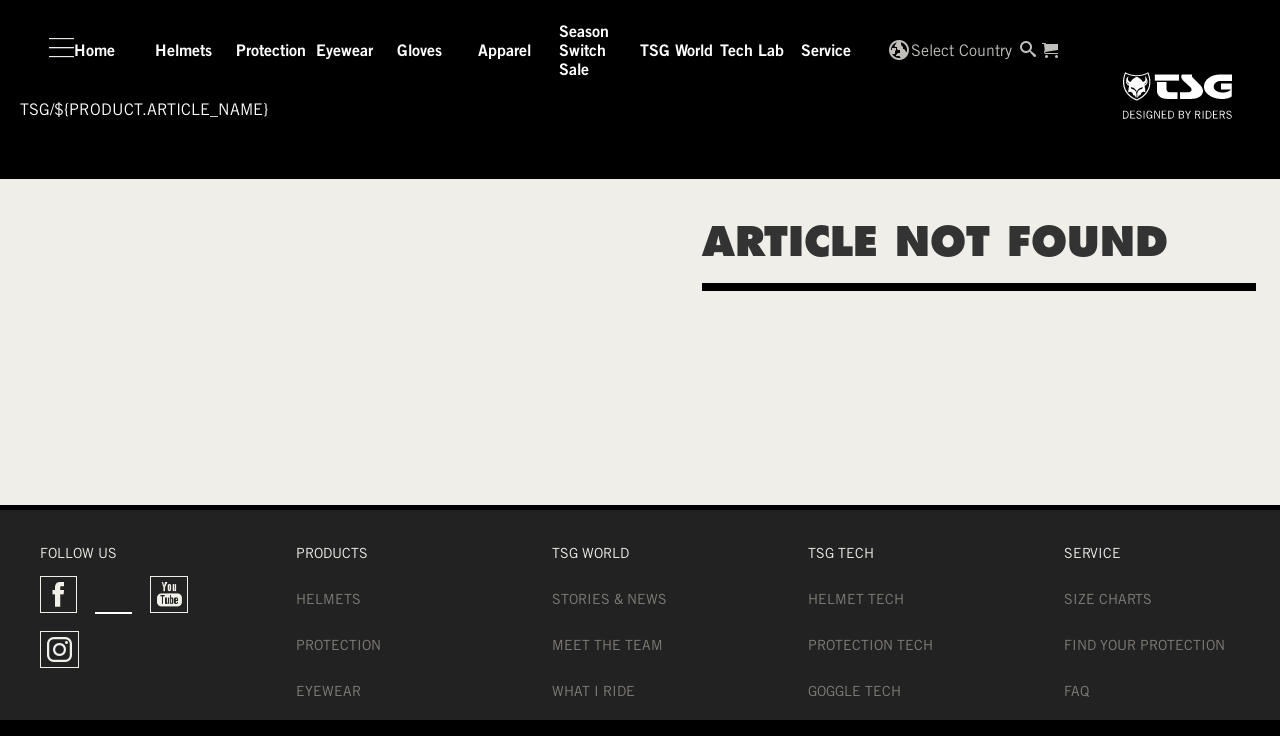

--- FILE ---
content_type: text/html; charset=UTF-8
request_url: https://www.ridetsg.com/shop/evolution-solid-color/750461-35-736/
body_size: 26742
content:
  <!DOCTYPE html>
<html lang="en-GB">
  <head>
    <meta charset="UTF-8" />
    <meta name="viewport" content="width=device-width" />
<meta name="facebook-domain-verification" content="sbd6f9ck0lcxydkjgbootfe60xlbh5" />
    <link rel="stylesheet" type="text/css" href="https://www.ridetsg.com/wp-content/themes/tsg/style.css" />
       
<!--Dynamic ShortCode Generic.SEOForArticlePage -->
 
<!-- END Generic.SEOForArticlePage -->
       
<!--Dynamic ShortCode Generic.SEOForRiderPage -->
 
<!-- END Generic.SEOForRiderPage -->
    <meta name='robots' content='index, follow, max-image-preview:large, max-snippet:-1, max-video-preview:-1' />
<link rel="alternate" type="application/rss+xml" title="TSG &raquo; Feed" href="https://www.ridetsg.com/feed/" />
<link rel="alternate" type="application/rss+xml" title="TSG &raquo; Comments Feed" href="https://www.ridetsg.com/comments/feed/" />
<link rel="alternate" title="oEmbed (JSON)" type="application/json+oembed" href="https://www.ridetsg.com/wp-json/oembed/1.0/embed?url=https%3A%2F%2Fwww.ridetsg.com%2Fproduct-view-new%2F" />
<link rel="alternate" title="oEmbed (XML)" type="text/xml+oembed" href="https://www.ridetsg.com/wp-json/oembed/1.0/embed?url=https%3A%2F%2Fwww.ridetsg.com%2Fproduct-view-new%2F&#038;format=xml" />
<style id='wp-img-auto-sizes-contain-inline-css' type='text/css'>
img:is([sizes=auto i],[sizes^="auto," i]){contain-intrinsic-size:3000px 1500px}
/*# sourceURL=wp-img-auto-sizes-contain-inline-css */
</style>
<link rel='stylesheet' id='sbi_styles-css' href='https://www.ridetsg.com/wp-content/plugins/instagram-feed-pro/css/sbi-styles.min.css?ver=6.8.1' type='text/css' media='all' />
<style id='wp-emoji-styles-inline-css' type='text/css'>

	img.wp-smiley, img.emoji {
		display: inline !important;
		border: none !important;
		box-shadow: none !important;
		height: 1em !important;
		width: 1em !important;
		margin: 0 0.07em !important;
		vertical-align: -0.1em !important;
		background: none !important;
		padding: 0 !important;
	}
/*# sourceURL=wp-emoji-styles-inline-css */
</style>
<style id='wp-block-library-inline-css' type='text/css'>
:root{--wp-block-synced-color:#7a00df;--wp-block-synced-color--rgb:122,0,223;--wp-bound-block-color:var(--wp-block-synced-color);--wp-editor-canvas-background:#ddd;--wp-admin-theme-color:#007cba;--wp-admin-theme-color--rgb:0,124,186;--wp-admin-theme-color-darker-10:#006ba1;--wp-admin-theme-color-darker-10--rgb:0,107,160.5;--wp-admin-theme-color-darker-20:#005a87;--wp-admin-theme-color-darker-20--rgb:0,90,135;--wp-admin-border-width-focus:2px}@media (min-resolution:192dpi){:root{--wp-admin-border-width-focus:1.5px}}.wp-element-button{cursor:pointer}:root .has-very-light-gray-background-color{background-color:#eee}:root .has-very-dark-gray-background-color{background-color:#313131}:root .has-very-light-gray-color{color:#eee}:root .has-very-dark-gray-color{color:#313131}:root .has-vivid-green-cyan-to-vivid-cyan-blue-gradient-background{background:linear-gradient(135deg,#00d084,#0693e3)}:root .has-purple-crush-gradient-background{background:linear-gradient(135deg,#34e2e4,#4721fb 50%,#ab1dfe)}:root .has-hazy-dawn-gradient-background{background:linear-gradient(135deg,#faaca8,#dad0ec)}:root .has-subdued-olive-gradient-background{background:linear-gradient(135deg,#fafae1,#67a671)}:root .has-atomic-cream-gradient-background{background:linear-gradient(135deg,#fdd79a,#004a59)}:root .has-nightshade-gradient-background{background:linear-gradient(135deg,#330968,#31cdcf)}:root .has-midnight-gradient-background{background:linear-gradient(135deg,#020381,#2874fc)}:root{--wp--preset--font-size--normal:16px;--wp--preset--font-size--huge:42px}.has-regular-font-size{font-size:1em}.has-larger-font-size{font-size:2.625em}.has-normal-font-size{font-size:var(--wp--preset--font-size--normal)}.has-huge-font-size{font-size:var(--wp--preset--font-size--huge)}.has-text-align-center{text-align:center}.has-text-align-left{text-align:left}.has-text-align-right{text-align:right}.has-fit-text{white-space:nowrap!important}#end-resizable-editor-section{display:none}.aligncenter{clear:both}.items-justified-left{justify-content:flex-start}.items-justified-center{justify-content:center}.items-justified-right{justify-content:flex-end}.items-justified-space-between{justify-content:space-between}.screen-reader-text{border:0;clip-path:inset(50%);height:1px;margin:-1px;overflow:hidden;padding:0;position:absolute;width:1px;word-wrap:normal!important}.screen-reader-text:focus{background-color:#ddd;clip-path:none;color:#444;display:block;font-size:1em;height:auto;left:5px;line-height:normal;padding:15px 23px 14px;text-decoration:none;top:5px;width:auto;z-index:100000}html :where(.has-border-color){border-style:solid}html :where([style*=border-top-color]){border-top-style:solid}html :where([style*=border-right-color]){border-right-style:solid}html :where([style*=border-bottom-color]){border-bottom-style:solid}html :where([style*=border-left-color]){border-left-style:solid}html :where([style*=border-width]){border-style:solid}html :where([style*=border-top-width]){border-top-style:solid}html :where([style*=border-right-width]){border-right-style:solid}html :where([style*=border-bottom-width]){border-bottom-style:solid}html :where([style*=border-left-width]){border-left-style:solid}html :where(img[class*=wp-image-]){height:auto;max-width:100%}:where(figure){margin:0 0 1em}html :where(.is-position-sticky){--wp-admin--admin-bar--position-offset:var(--wp-admin--admin-bar--height,0px)}@media screen and (max-width:600px){html :where(.is-position-sticky){--wp-admin--admin-bar--position-offset:0px}}

/*# sourceURL=wp-block-library-inline-css */
</style><style id='global-styles-inline-css' type='text/css'>
:root{--wp--preset--aspect-ratio--square: 1;--wp--preset--aspect-ratio--4-3: 4/3;--wp--preset--aspect-ratio--3-4: 3/4;--wp--preset--aspect-ratio--3-2: 3/2;--wp--preset--aspect-ratio--2-3: 2/3;--wp--preset--aspect-ratio--16-9: 16/9;--wp--preset--aspect-ratio--9-16: 9/16;--wp--preset--color--black: #000000;--wp--preset--color--cyan-bluish-gray: #abb8c3;--wp--preset--color--white: #ffffff;--wp--preset--color--pale-pink: #f78da7;--wp--preset--color--vivid-red: #cf2e2e;--wp--preset--color--luminous-vivid-orange: #ff6900;--wp--preset--color--luminous-vivid-amber: #fcb900;--wp--preset--color--light-green-cyan: #7bdcb5;--wp--preset--color--vivid-green-cyan: #00d084;--wp--preset--color--pale-cyan-blue: #8ed1fc;--wp--preset--color--vivid-cyan-blue: #0693e3;--wp--preset--color--vivid-purple: #9b51e0;--wp--preset--gradient--vivid-cyan-blue-to-vivid-purple: linear-gradient(135deg,rgb(6,147,227) 0%,rgb(155,81,224) 100%);--wp--preset--gradient--light-green-cyan-to-vivid-green-cyan: linear-gradient(135deg,rgb(122,220,180) 0%,rgb(0,208,130) 100%);--wp--preset--gradient--luminous-vivid-amber-to-luminous-vivid-orange: linear-gradient(135deg,rgb(252,185,0) 0%,rgb(255,105,0) 100%);--wp--preset--gradient--luminous-vivid-orange-to-vivid-red: linear-gradient(135deg,rgb(255,105,0) 0%,rgb(207,46,46) 100%);--wp--preset--gradient--very-light-gray-to-cyan-bluish-gray: linear-gradient(135deg,rgb(238,238,238) 0%,rgb(169,184,195) 100%);--wp--preset--gradient--cool-to-warm-spectrum: linear-gradient(135deg,rgb(74,234,220) 0%,rgb(151,120,209) 20%,rgb(207,42,186) 40%,rgb(238,44,130) 60%,rgb(251,105,98) 80%,rgb(254,248,76) 100%);--wp--preset--gradient--blush-light-purple: linear-gradient(135deg,rgb(255,206,236) 0%,rgb(152,150,240) 100%);--wp--preset--gradient--blush-bordeaux: linear-gradient(135deg,rgb(254,205,165) 0%,rgb(254,45,45) 50%,rgb(107,0,62) 100%);--wp--preset--gradient--luminous-dusk: linear-gradient(135deg,rgb(255,203,112) 0%,rgb(199,81,192) 50%,rgb(65,88,208) 100%);--wp--preset--gradient--pale-ocean: linear-gradient(135deg,rgb(255,245,203) 0%,rgb(182,227,212) 50%,rgb(51,167,181) 100%);--wp--preset--gradient--electric-grass: linear-gradient(135deg,rgb(202,248,128) 0%,rgb(113,206,126) 100%);--wp--preset--gradient--midnight: linear-gradient(135deg,rgb(2,3,129) 0%,rgb(40,116,252) 100%);--wp--preset--font-size--small: 13px;--wp--preset--font-size--medium: 20px;--wp--preset--font-size--large: 36px;--wp--preset--font-size--x-large: 42px;--wp--preset--spacing--20: 0.44rem;--wp--preset--spacing--30: 0.67rem;--wp--preset--spacing--40: 1rem;--wp--preset--spacing--50: 1.5rem;--wp--preset--spacing--60: 2.25rem;--wp--preset--spacing--70: 3.38rem;--wp--preset--spacing--80: 5.06rem;--wp--preset--shadow--natural: 6px 6px 9px rgba(0, 0, 0, 0.2);--wp--preset--shadow--deep: 12px 12px 50px rgba(0, 0, 0, 0.4);--wp--preset--shadow--sharp: 6px 6px 0px rgba(0, 0, 0, 0.2);--wp--preset--shadow--outlined: 6px 6px 0px -3px rgb(255, 255, 255), 6px 6px rgb(0, 0, 0);--wp--preset--shadow--crisp: 6px 6px 0px rgb(0, 0, 0);}:where(.is-layout-flex){gap: 0.5em;}:where(.is-layout-grid){gap: 0.5em;}body .is-layout-flex{display: flex;}.is-layout-flex{flex-wrap: wrap;align-items: center;}.is-layout-flex > :is(*, div){margin: 0;}body .is-layout-grid{display: grid;}.is-layout-grid > :is(*, div){margin: 0;}:where(.wp-block-columns.is-layout-flex){gap: 2em;}:where(.wp-block-columns.is-layout-grid){gap: 2em;}:where(.wp-block-post-template.is-layout-flex){gap: 1.25em;}:where(.wp-block-post-template.is-layout-grid){gap: 1.25em;}.has-black-color{color: var(--wp--preset--color--black) !important;}.has-cyan-bluish-gray-color{color: var(--wp--preset--color--cyan-bluish-gray) !important;}.has-white-color{color: var(--wp--preset--color--white) !important;}.has-pale-pink-color{color: var(--wp--preset--color--pale-pink) !important;}.has-vivid-red-color{color: var(--wp--preset--color--vivid-red) !important;}.has-luminous-vivid-orange-color{color: var(--wp--preset--color--luminous-vivid-orange) !important;}.has-luminous-vivid-amber-color{color: var(--wp--preset--color--luminous-vivid-amber) !important;}.has-light-green-cyan-color{color: var(--wp--preset--color--light-green-cyan) !important;}.has-vivid-green-cyan-color{color: var(--wp--preset--color--vivid-green-cyan) !important;}.has-pale-cyan-blue-color{color: var(--wp--preset--color--pale-cyan-blue) !important;}.has-vivid-cyan-blue-color{color: var(--wp--preset--color--vivid-cyan-blue) !important;}.has-vivid-purple-color{color: var(--wp--preset--color--vivid-purple) !important;}.has-black-background-color{background-color: var(--wp--preset--color--black) !important;}.has-cyan-bluish-gray-background-color{background-color: var(--wp--preset--color--cyan-bluish-gray) !important;}.has-white-background-color{background-color: var(--wp--preset--color--white) !important;}.has-pale-pink-background-color{background-color: var(--wp--preset--color--pale-pink) !important;}.has-vivid-red-background-color{background-color: var(--wp--preset--color--vivid-red) !important;}.has-luminous-vivid-orange-background-color{background-color: var(--wp--preset--color--luminous-vivid-orange) !important;}.has-luminous-vivid-amber-background-color{background-color: var(--wp--preset--color--luminous-vivid-amber) !important;}.has-light-green-cyan-background-color{background-color: var(--wp--preset--color--light-green-cyan) !important;}.has-vivid-green-cyan-background-color{background-color: var(--wp--preset--color--vivid-green-cyan) !important;}.has-pale-cyan-blue-background-color{background-color: var(--wp--preset--color--pale-cyan-blue) !important;}.has-vivid-cyan-blue-background-color{background-color: var(--wp--preset--color--vivid-cyan-blue) !important;}.has-vivid-purple-background-color{background-color: var(--wp--preset--color--vivid-purple) !important;}.has-black-border-color{border-color: var(--wp--preset--color--black) !important;}.has-cyan-bluish-gray-border-color{border-color: var(--wp--preset--color--cyan-bluish-gray) !important;}.has-white-border-color{border-color: var(--wp--preset--color--white) !important;}.has-pale-pink-border-color{border-color: var(--wp--preset--color--pale-pink) !important;}.has-vivid-red-border-color{border-color: var(--wp--preset--color--vivid-red) !important;}.has-luminous-vivid-orange-border-color{border-color: var(--wp--preset--color--luminous-vivid-orange) !important;}.has-luminous-vivid-amber-border-color{border-color: var(--wp--preset--color--luminous-vivid-amber) !important;}.has-light-green-cyan-border-color{border-color: var(--wp--preset--color--light-green-cyan) !important;}.has-vivid-green-cyan-border-color{border-color: var(--wp--preset--color--vivid-green-cyan) !important;}.has-pale-cyan-blue-border-color{border-color: var(--wp--preset--color--pale-cyan-blue) !important;}.has-vivid-cyan-blue-border-color{border-color: var(--wp--preset--color--vivid-cyan-blue) !important;}.has-vivid-purple-border-color{border-color: var(--wp--preset--color--vivid-purple) !important;}.has-vivid-cyan-blue-to-vivid-purple-gradient-background{background: var(--wp--preset--gradient--vivid-cyan-blue-to-vivid-purple) !important;}.has-light-green-cyan-to-vivid-green-cyan-gradient-background{background: var(--wp--preset--gradient--light-green-cyan-to-vivid-green-cyan) !important;}.has-luminous-vivid-amber-to-luminous-vivid-orange-gradient-background{background: var(--wp--preset--gradient--luminous-vivid-amber-to-luminous-vivid-orange) !important;}.has-luminous-vivid-orange-to-vivid-red-gradient-background{background: var(--wp--preset--gradient--luminous-vivid-orange-to-vivid-red) !important;}.has-very-light-gray-to-cyan-bluish-gray-gradient-background{background: var(--wp--preset--gradient--very-light-gray-to-cyan-bluish-gray) !important;}.has-cool-to-warm-spectrum-gradient-background{background: var(--wp--preset--gradient--cool-to-warm-spectrum) !important;}.has-blush-light-purple-gradient-background{background: var(--wp--preset--gradient--blush-light-purple) !important;}.has-blush-bordeaux-gradient-background{background: var(--wp--preset--gradient--blush-bordeaux) !important;}.has-luminous-dusk-gradient-background{background: var(--wp--preset--gradient--luminous-dusk) !important;}.has-pale-ocean-gradient-background{background: var(--wp--preset--gradient--pale-ocean) !important;}.has-electric-grass-gradient-background{background: var(--wp--preset--gradient--electric-grass) !important;}.has-midnight-gradient-background{background: var(--wp--preset--gradient--midnight) !important;}.has-small-font-size{font-size: var(--wp--preset--font-size--small) !important;}.has-medium-font-size{font-size: var(--wp--preset--font-size--medium) !important;}.has-large-font-size{font-size: var(--wp--preset--font-size--large) !important;}.has-x-large-font-size{font-size: var(--wp--preset--font-size--x-large) !important;}
/*# sourceURL=global-styles-inline-css */
</style>

<style id='classic-theme-styles-inline-css' type='text/css'>
/*! This file is auto-generated */
.wp-block-button__link{color:#fff;background-color:#32373c;border-radius:9999px;box-shadow:none;text-decoration:none;padding:calc(.667em + 2px) calc(1.333em + 2px);font-size:1.125em}.wp-block-file__button{background:#32373c;color:#fff;text-decoration:none}
/*# sourceURL=/wp-includes/css/classic-themes.min.css */
</style>
<link rel='stylesheet' id='BDAddUsers_1-XP--public--css' href='https://www.ridetsg.com/wp-content/plugins/BrandDevAddUsers/css/bd_au_style.css?v=1&#038;ver=6.9' type='text/css' media='all' />
<link rel='stylesheet' id='BDHelperBoot_6-XP--public--css' href='https://www.ridetsg.com/wp-content/plugins/BrandDevHelper/css/styles.css?ver=6.9' type='text/css' media='all' />
<link rel='stylesheet' id='BDHelperGeneric_4-AP--public--css' href='https://www.ridetsg.com/wp-content/plugins/BrandDevHelper/css/styles.css?ver=6.9' type='text/css' media='all' />
<link rel='stylesheet' id='tsg_css_gen-css' href='https://www.ridetsg.com/wp-content/themes/tsg/css/generated.css?time=1769972592&#038;ver=6.9' type='text/css' media='all' />
<link rel='stylesheet' id='tsg_style_gen-css' href='https://www.ridetsg.com/wp-content/themes/tsg/tsg_style.css?time=1769972592&#038;ver=6.9' type='text/css' media='all' />
<link rel='stylesheet' id='tsg_block_css-css' href='https://www.ridetsg.com/wp-content/themes/tsg/css/block-layout.css?time=1769972592&#038;ver=6.9' type='text/css' media='all' />
<link rel='stylesheet' id='__EPYT__style-css' href='https://www.ridetsg.com/wp-content/plugins/youtube-embed-plus-pro/styles/ytprefs.min.css?ver=14.2.3' type='text/css' media='all' />
<style id='__EPYT__style-inline-css' type='text/css'>

                .epyt-gallery-thumb {
                        width: 33.333%;
                }
                
/*# sourceURL=__EPYT__style-inline-css */
</style>
<link rel='stylesheet' id='__disptype__-css' href='https://www.ridetsg.com/wp-content/plugins/youtube-embed-plus-pro/scripts/lity.min.css?ver=14.2.3' type='text/css' media='all' />
<link rel='stylesheet' id='__dyntype__-css' href='https://www.ridetsg.com/wp-content/plugins/youtube-embed-plus-pro/scripts/embdyn.min.css?ver=14.2.3' type='text/css' media='all' />
<script type="text/javascript" src="https://www.ridetsg.com/wp-includes/js/jquery/jquery.min.js?ver=3.7.1" id="jquery-core-js"></script>
<script type="text/javascript" src="https://www.ridetsg.com/wp-includes/js/jquery/jquery-migrate.min.js?ver=3.4.1" id="jquery-migrate-js"></script>
<script type="text/javascript" id="utils-js-extra">
/* <![CDATA[ */
var userSettings = {"url":"/","uid":"0","time":"1769972592","secure":"1"};
//# sourceURL=utils-js-extra
/* ]]> */
</script>
<script type="text/javascript" src="https://www.ridetsg.com/wp-includes/js/utils.min.js?ver=6.9" id="utils-js"></script>
<script type="text/javascript" id="BDHelperBoot-js-extra">
/* <![CDATA[ */
var ajaxurl = "https://www.ridetsg.com/wp-admin/admin-ajax.php";
//# sourceURL=BDHelperBoot-js-extra
/* ]]> */
</script>
<script type="text/javascript" src="https://www.ridetsg.com/wp-content/plugins/BrandDevHelper/script/json-formatter/dist/json-formatter.umd.js?ver=10" id="BDHelperBoot-js"></script>
<script type="text/javascript" id="BDAddUsers-js-extra">
/* <![CDATA[ */
var ajaxurl = "https://www.ridetsg.com/wp-admin/admin-ajax.php";
//# sourceURL=BDAddUsers-js-extra
/* ]]> */
</script>
<script type="text/javascript" src="https://www.ridetsg.com/wp-content/plugins/BrandDevAddUsers/script/bd_au_script.js?v=1&amp;ver=9" id="BDAddUsers-js"></script>
<script type="text/javascript" src="https://www.ridetsg.com/wp-content/plugins/BrandDevHelper/script/bd_hp_script.js?v=1&amp;ver=10" id="BDHelperBoot_1-XP--public--js"></script>
<script type="text/javascript" src="https://www.ridetsg.com/wp-content/plugins/BrandDevHelper/script/BDHUINotifications.js?v=1&amp;ver=10" id="BDHelperBoot_2-XP--public--js"></script>
<script type="text/javascript" src="https://www.ridetsg.com/wp-content/plugins/BrandDevHelper/script/BDHPDialogView.js?v=1&amp;ver=10" id="BDHelperBoot_3-XP--public--js"></script>
<script type="text/javascript" src="https://www.ridetsg.com/wp-content/plugins/BrandDevHelper/script/bd_hp_helper.js?v=1&amp;ver=10" id="BDHelperBoot_4-XP--public--js"></script>
<script type="text/javascript" src="https://www.ridetsg.com/wp-content/plugins/BrandDevHelper/script/BDHForm.js?v=1&amp;ver=10" id="BDHelperBoot_5-XP--public--js"></script>
<script type="text/javascript" src="https://www.ridetsg.com/wp-content/plugins/BrandDevHelper/script/BDHInput.js?v=1&amp;ver=10" id="BDHelperGeneric-js"></script>
<script type="text/javascript" src="https://www.ridetsg.com/wp-content/plugins/BrandDevHelper/script/BDTabsLayout.js?v=1&amp;ver=10" id="BDHelperGeneric_1-AP--public--js"></script>
<script type="text/javascript" src="https://www.ridetsg.com/wp-content/plugins/BrandDevHelper/script/BDSplitLayout.js?v=1&amp;ver=10" id="BDHelperGeneric_2-AP--public--js"></script>
<script type="text/javascript" src="https://www.ridetsg.com/wp-content/plugins/BrandDevHelper/script/jquery/jquery.datetimepicker.js?v=1&amp;ver=10" id="BDHelperGeneric_3-AP--public--js"></script>
<script type="text/javascript" id="tsg_shortcode_js-XP--public--js-extra">
/* <![CDATA[ */
var ajaxurl = "https://www.ridetsg.com/wp-admin/admin-ajax.php";
//# sourceURL=tsg_shortcode_js-XP--public--js-extra
/* ]]> */
</script>
<script type="text/javascript" src="https://www.ridetsg.com/wp-content/plugins/BrandDevTSG/script/shortcode.js?ver=6.9" id="tsg_shortcode_js-XP--public--js"></script>
<script type="text/javascript" src="https://www.ridetsg.com/wp-content/themes/tsg/js/generated.js?time=1769972592&amp;ver=6.9" id="module_scrips_gen-js"></script>
<script type="text/javascript" src="https://www.ridetsg.com/wp-content/plugins/youtube-embed-plus-pro/scripts/lity.min.js?ver=14.2.3" id="__dispload__-js"></script>
<script type="text/javascript" id="__ytprefs__-js-extra">
/* <![CDATA[ */
var _EPYT_ = {"ajaxurl":"https://www.ridetsg.com/wp-admin/admin-ajax.php","security":"5cedb9d252","gallery_scrolloffset":"20","eppathtoscripts":"https://www.ridetsg.com/wp-content/plugins/youtube-embed-plus-pro/scripts/","eppath":"https://www.ridetsg.com/wp-content/plugins/youtube-embed-plus-pro/","epresponsiveselector":"[\"iframe.__youtube_prefs__\",\"iframe[src*='youtube.com']\",\"iframe[src*='youtube-nocookie.com']\",\"iframe[data-ep-src*='youtube.com']\",\"iframe[data-ep-src*='youtube-nocookie.com']\",\"iframe[data-ep-gallerysrc*='youtube.com']\"]","epdovol":"1","version":"14.2.3","evselector":"iframe.__youtube_prefs__[src], iframe[src*=\"youtube.com/embed/\"], iframe[src*=\"youtube-nocookie.com/embed/\"]","ajax_compat":"","maxres_facade":"eager","ytapi_load":"light","pause_others":"","stopMobileBuffer":"1","facade_mode":"1","not_live_on_channel":"","not_live_showtime":"180"};
//# sourceURL=__ytprefs__-js-extra
/* ]]> */
</script>
<script type="text/javascript" src="https://www.ridetsg.com/wp-content/plugins/youtube-embed-plus-pro/scripts/ytprefs.min.js?ver=14.2.3" id="__ytprefs__-js"></script>
<script type="text/javascript" src="https://www.ridetsg.com/wp-content/plugins/youtube-embed-plus-pro/scripts/embdyn.min.js?ver=14.2.3" id="__dynload__-js"></script>
<link rel="https://api.w.org/" href="https://www.ridetsg.com/wp-json/" /><link rel="alternate" title="JSON" type="application/json" href="https://www.ridetsg.com/wp-json/wp/v2/pages/8321" /><link rel="EditURI" type="application/rsd+xml" title="RSD" href="https://www.ridetsg.com/xmlrpc.php?rsd" />
<meta name="generator" content="WordPress 6.9" />
<link rel='shortlink' href='https://www.ridetsg.com/?p=8321' />
<style type="text/css">.recentcomments a{display:inline !important;padding:0 !important;margin:0 !important;}</style>		<style type="text/css" id="wp-custom-css">
			/*
You can add your own CSS here.


Click the help icon above to learn more.
*/


body.scrolling.fixed  #wrapper>header.scroll .header_inner_wrapper
{
  background: rgba(0,0,0,0.85);

}		</style>
		
  

    
  </head>
  <body data-cmplz=1 data-cmplz=1 data-cmplz=1 class="wp-singular page-template page-template-page-tsg-article page-template-page-tsg-article-php page page-id-8321 wp-theme-tsg">
    <header  class="tsg-header-wrapper dom-flex-col" style="" >
             
<!--Dynamic ShortCode Generic.HeaderCountrySelect -->
<div id="SC-page-8321-HeaderCountrySelect-0" data-sc-id="4019" class="bd-shortcode bd-shortcode-booting  split c-HeaderCountrySelect v-Frame  SC_page_8321_HeaderCountrySelect_0 sc-HeaderCountrySelect"  data-action="BrandDevHelper_public_io"  data-shortcode="Generic.HeaderCountrySelect"  data-sc_id="SC-page-8321-HeaderCountrySelect-0"  data-function=""  data-formfunc="init"  data-class_attr=""  data-class=" split c-HeaderCountrySelect v-Frame " >
<div class="dom-flex flex-1 country-selection" >
  <div class="c-desktop flex-1"></div>
  <div class=" dom-flex-col flex-1" style="width:100%; max-width:800px;">
    <div class="flex-1 flex-center">
      <div class="dom-flex-col" style="width:100%; max-width:800px;">
        <h1>Country Selection</h1>
        <p>Please select your Country. Based on the country Selection prices and availability of Products may change.</p>
       
       
        <!--
          <div>Detected Country: <span class="country-detect"></span></div>
          <div>Detected State: <span class="state-detect"></span></div>
          -->
        <p class="notice dom-flex gap-8">
  
  To enable country selection and save your preferences, we use necessary cookies. For more information, please see our Privacy Policy.</p>

<p class="notice dom-flex gap-8">
  <input type="checkbox" class="accept-cookies" value="cookies">
  I accept the use of cookies required for country selection.</p>
        <div class="dom-flex gap-12">
  <div class="flex-center loading hide">
    <div class="ticon-logo  "></div>
  </div>
  <select class="country-select">
    <option value="">Select Country</option>
    <option value="EU">World / Europe</option>
    <option value="CH">Switzerland</option>
  </select>
</div>
        

      </div>
    </div>
  </div>

  <style type="text/css">

  </style>

</div>
<!-- Generation Time: 0.0087 a --></div>
    <div class="asset-wrapper-SC-page-8321-HeaderCountrySelect-0 hide-element"><script id="bdh-lib-loader-TSGCountry-0" src="/bd_config/4019/V_bdh-Code.js" crossorigin="anonymous" defer=""></script>
    <script id="bdh-lib-loader-TSGCountry-1" src="/bd_config/4019/lazyload.min.js" crossorigin="anonymous" defer=""></script>
    <link id="bdh-style-loader-TSGCountry-0" href="/bd_config/4019/V_bdh-Styles.css" rel="stylesheet" crossorigin="anonymous">
    <link id="bdh-style-loader-TSGCountry-1" href="/bd_config/4019/tsg.css" rel="stylesheet" crossorigin="anonymous">
    <style id="css-SC-page-8321-HeaderCountrySelect-0" type="text/css">
   

    </style>
    <script id="js-SC-page-8321-HeaderCountrySelect-0" type="text/javascript"> /*DATA For SC-page-8321-HeaderCountrySelect-0*/

        document.getElementById('SC-page-8321-HeaderCountrySelect-0').scData ={
    "cache_id": null,
    "sc_id": "SC-page-8321-HeaderCountrySelect-0",
    "id": "HeaderCountrySelect",
    "action": "BrandDevHelper_public_io",
    "debug": false,
    "send_data": false,
    "remove_data": true,
    "cfg": {
        "container_id": "4019",
        "ts_update": "2025-08-13 05:21:38",
        "LaunchSC": {
            "id": "Generic.HeaderCountrySelect",
            "sc_id": "SC-page-8321-HeaderCountrySelect-0"
        },
        "ShortCodeID": "Generic.HeaderCountrySelect",
        "Runtime": {
            "Debug": "false",
            "ConditionErrors": 0,
            "CErr": 0
        },
        "Statistics": {
            "Conditions": 0,
            "Callback": 0,
            "DisplayCount": [],
            "DisplaysProcessed": 0,
            "Replacements": 0,
            "RecursionLevel": 0,
            "Queries": 0,
            "NoResult": 0,
            "ResultLoops": 0,
            "MaxLoop": 0,
            "Iterations": 0,
            "MaxRecursionLevel": 0,
            "_recusion_level": 0,
            "Memory": "21.87 M",
            "MemoryPeak": "28.04 M"
        },
        "container_path": "\/bd_config\/4019",
        "Parameter": {
            "query_vars": {
                "page_id": 8321,
                "article": "750461-35-736",
                "error": "",
                "m": "",
                "p": 8321,
                "post_parent": "",
                "subpost": "",
                "subpost_id": "",
                "attachment": "",
                "attachment_id": 0,
                "name": "",
                "pagename": "",
                "second": "",
                "minute": "",
                "hour": "",
                "day": 0,
                "monthnum": 0,
                "year": 0,
                "w": 0,
                "category_name": "",
                "tag": "",
                "cat": "",
                "tag_id": "",
                "author": "",
                "author_name": "",
                "feed": "",
                "tb": "",
                "paged": 0,
                "meta_key": "",
                "meta_value": "",
                "preview": "",
                "s": "",
                "sentence": "",
                "title": "",
                "fields": "all",
                "menu_order": "",
                "embed": "",
                "category__in": [],
                "category__not_in": [],
                "category__and": [],
                "post__in": [],
                "post__not_in": [],
                "post_name__in": [],
                "tag__in": [],
                "tag__not_in": [],
                "tag__and": [],
                "tag_slug__in": [],
                "tag_slug__and": [],
                "post_parent__in": [],
                "post_parent__not_in": [],
                "author__in": [],
                "author__not_in": [],
                "search_columns": [],
                "ignore_sticky_posts": false,
                "suppress_filters": false,
                "cache_results": true,
                "update_post_term_cache": true,
                "update_menu_item_cache": false,
                "lazy_load_term_meta": true,
                "update_post_meta_cache": true,
                "post_type": "",
                "posts_per_page": 10,
                "nopaging": false,
                "comments_per_page": "50",
                "no_found_rows": false,
                "order": "DESC"
            },
            "atts": {
                "options": "{}",
                "id": "",
                "type": "HeaderCountrySelect",
                "view": "Frame",
                "page_id": 8321,
                "page_name": "Product View (New)",
                "class": "",
                "category": "",
                "series_id": "",
                "series": "",
                "bar": "default bar",
                "post_id": 8321,
                "ajax_url": "\/shop\/evolution-solid-color\/750461-35-736\/"
            },
            "request": {
                "page-url": "\/shop\/evolution-solid-color\/750461-35-736\/",
                "url": "\/shop\/evolution-solid-color\/750461-35-736\/"
            }
        },
        "ResponseInfo": [],
        "NoticeJS": [],
        "sc_id": "SC-page-8321-HeaderCountrySelect-0",
        "has_cache": false,
        "time": 0.00872492790222168
    },
    "payload": {
        "user": 0
    }
};
   </script><script id="js-SC-page-8321-HeaderCountrySelect-0-sc" type="text/javascript"> /*Vanilla CODE For SC-page-8321-HeaderCountrySelect-0*/
   /*Document Ready CODE For SC-page-8321-HeaderCountrySelect-0*/  
  
           document.addEventListener('DOMContentLoaded', () =>{
          /*1*/
               
window['cs'] = new countrySelect({id:'#SC-page-8321-HeaderCountrySelect-0'});

      });
      </script>
      </div> 
<!-- END Generic.HeaderCountrySelect -->
       
<!--Dynamic ShortCode Generic.ShopBasket -->
<div id="SC-page-8321-ShopBasket-0" data-sc-id="3558" class="bd-shortcode bd-shortcode-booting  split c-ShopBasket v-Frame  SC_page_8321_ShopBasket_0 sc-ShopBasket"  data-action="BrandDevHelper_public_io"  data-shortcode="Generic.ShopBasket"  data-sc_id="SC-page-8321-ShopBasket-0"  data-function=""  data-formfunc="init"  data-class_attr=""  data-class=" split c-ShopBasket v-Frame " ><div id="H5APP_TSGCartX" class="H5APP_TSGCartX dom-flex flex-1" style="background:#fff;">
  <div class="c-desktop flex-1"></div>
  <div class="dom-flex flex-r flex-1">


    <form class="section-content dom-flex-col" style="flex: 1;">
      <h1>My Cart</h1>
      <div class="form-mask">
        Currently, your cart is empty.<br><br>
      </div>
      <div class="dom-flex form-options">

        <div class="dom-flex flex-1 flex-gap" style="flex:1">
          <button type="button" class="submit flex-1  dom-flex" data-click="document.querySelector('.tsg-header-wrapper').classList.toggle('cart-mode');" data-type="" data-post=""  type="submit" data-action=""  data-url=""  data-post="" data-target="" data-view="" data-confirm=""  > 
  <span class="material-icons"></span>
  <span class="label">Close</span>
</button>


        </div>
        <div class="dom-flex flex-1 flex-gap" style="flex:1">
        </div>
      </div>
    </form>
  </div>

</div><!-- Generation Time: 0.0361 a --></div>
    <div class="asset-wrapper-SC-page-8321-ShopBasket-0 hide-element"><script id="bdh-lib-loader-Basket-0" src="/bd_config/3558/V_bdh-Code.js" crossorigin="anonymous" defer=""></script>
    <link id="bdh-style-loader-Basket-0" href="/bd_config/3558/V_bdh-Styles.css" rel="stylesheet" crossorigin="anonymous">
    <style id="css-SC-page-8321-ShopBasket-0" type="text/css">
   

    </style>
    <script id="js-SC-page-8321-ShopBasket-0" type="text/javascript"> /*DATA For SC-page-8321-ShopBasket-0*/

        document.getElementById('SC-page-8321-ShopBasket-0').scData ={
    "cache_id": null,
    "sc_id": "SC-page-8321-ShopBasket-0",
    "id": "ShopBasket",
    "action": "BrandDevHelper_public_io",
    "debug": false,
    "send_data": false,
    "remove_data": true,
    "cfg": {
        "container_id": "3558",
        "ts_update": "2025-12-08 14:26:34",
        "LaunchSC": {
            "id": "Generic.ShopBasket",
            "sc_id": "SC-page-8321-ShopBasket-0"
        },
        "ShortCodeID": "Generic.ShopBasket",
        "Runtime": {
            "Debug": "false",
            "ConditionErrors": 0,
            "CErr": 0
        },
        "Statistics": {
            "Conditions": 0,
            "Callback": 0,
            "DisplayCount": [],
            "DisplaysProcessed": 0,
            "Replacements": 0,
            "RecursionLevel": 0,
            "Queries": 0,
            "NoResult": 0,
            "ResultLoops": 0,
            "MaxLoop": 0,
            "Iterations": 0,
            "MaxRecursionLevel": 0,
            "_recusion_level": 0,
            "Memory": "22.82 M",
            "MemoryPeak": "28.04 M"
        },
        "container_path": "\/bd_config\/3558",
        "Parameter": {
            "query_vars": {
                "page_id": 8321,
                "article": "750461-35-736",
                "error": "",
                "m": "",
                "p": 8321,
                "post_parent": "",
                "subpost": "",
                "subpost_id": "",
                "attachment": "",
                "attachment_id": 0,
                "name": "",
                "pagename": "",
                "second": "",
                "minute": "",
                "hour": "",
                "day": 0,
                "monthnum": 0,
                "year": 0,
                "w": 0,
                "category_name": "",
                "tag": "",
                "cat": "",
                "tag_id": "",
                "author": "",
                "author_name": "",
                "feed": "",
                "tb": "",
                "paged": 0,
                "meta_key": "",
                "meta_value": "",
                "preview": "",
                "s": "",
                "sentence": "",
                "title": "",
                "fields": "all",
                "menu_order": "",
                "embed": "",
                "category__in": [],
                "category__not_in": [],
                "category__and": [],
                "post__in": [],
                "post__not_in": [],
                "post_name__in": [],
                "tag__in": [],
                "tag__not_in": [],
                "tag__and": [],
                "tag_slug__in": [],
                "tag_slug__and": [],
                "post_parent__in": [],
                "post_parent__not_in": [],
                "author__in": [],
                "author__not_in": [],
                "search_columns": [],
                "ignore_sticky_posts": false,
                "suppress_filters": false,
                "cache_results": true,
                "update_post_term_cache": true,
                "update_menu_item_cache": false,
                "lazy_load_term_meta": true,
                "update_post_meta_cache": true,
                "post_type": "",
                "posts_per_page": 10,
                "nopaging": false,
                "comments_per_page": "50",
                "no_found_rows": false,
                "order": "DESC"
            },
            "atts": {
                "options": "{}",
                "id": "",
                "type": "ShopBasket",
                "view": "Frame",
                "page_id": 8321,
                "page_name": "Product View (New)",
                "class": "",
                "category": "",
                "series_id": "",
                "series": "",
                "bar": "default bar",
                "post_id": 8321,
                "ajax_url": "\/shop\/evolution-solid-color\/750461-35-736\/"
            },
            "request": {
                "page-url": "\/shop\/evolution-solid-color\/750461-35-736\/",
                "url": "\/shop\/evolution-solid-color\/750461-35-736\/"
            }
        },
        "ResponseInfo": [],
        "NoticeJS": [],
        "sc_id": "SC-page-8321-ShopBasket-0",
        "has_cache": false,
        "time": 0.03613400459289551
    },
    "payload": []
};
   </script><script id="js-SC-page-8321-ShopBasket-0-sc" type="text/javascript"> /*Vanilla CODE For SC-page-8321-ShopBasket-0*/
   /*Document Ready CODE For SC-page-8321-ShopBasket-0*/  
  
           document.addEventListener('DOMContentLoaded', () =>{
          /*1*/
               
new makeShopBasket({id:'#SC-page-8321-ShopBasket-0'});
 
      });
      </script>
      </div> 
<!-- END Generic.ShopBasket -->
       
<!--Dynamic ShortCode Generic.PageHeader -->
<div id="SC-page-8321-PageHeader-0" data-sc-id="14438" class="bd-shortcode bd-shortcode-booting  split c-PageHeader v-Frame  SC_page_8321_PageHeader_0 sc-PageHeader"  data-action="BrandDevHelper_public_io"  data-shortcode="Generic.PageHeader"  data-sc_id="SC-page-8321-PageHeader-0"  data-function=""  data-formfunc="init"  data-class_attr=""  data-class=" split c-PageHeader v-Frame " ><div id="tsg-header" data-stat="0" style=" height:100%; flex:1; padding-top:0px; padding-bottom:0px;  overflow:visible;" class="tsg-header dom-flex-col content-max-pad ">
  <div class=" header-wrapper no-script dom-flex-col " >
    <div class="dom-flex dom-rel" style="flex:1">
      <div class="flex-center">
        <div  class="menu-icon icon-hamburger"></div>
      </div>
      <div class=" c-mobile flex-center dom-rel" style="overflow:visible; width:109px; height:73px; padding-left:20px;">
        <a class=" tsg-static-logo  dom-image-bg" style="background-image:url('/wp-content/themes/tsg/img/logo_tsg_white.svg');" href="/" >

        </a>
      </div>
      <div class="static-menu dom-flex no-script" >
        <div data-view-id="GetPageMenuItem.0" class="dom-flex" style="flex:1">
  <div class="flex-center" style="flex:1"  title="Root Menu" >
<!-- Root Entry-->
  <a style="flex:1; color:cyan;" href="/home/"><b style="color:#fff">Home</b> 
  </a>

</div><div class="flex-center" style="flex:1"  title="Root Menu" >
<!-- Root Entry-->
  <a style="flex:1; color:cyan;" href="/helmets/"><b style="color:#fff">Helmets</b> 
  </a>

</div><div class="flex-center" style="flex:1"  title="Root Menu" >
<!-- Root Entry-->
  <a style="flex:1; color:cyan;" href="/protection-all/"><b style="color:#fff">Protection</b> 
  </a>

</div><div class="flex-center" style="flex:1"  title="Root Menu" >
<!-- Root Entry-->
  <a style="flex:1; color:cyan;" href="/eyewear/"><b style="color:#fff">Eyewear</b> 
  </a>

</div><div class="flex-center" style="flex:1"  title="Root Menu" >
<!-- Root Entry-->
  <a style="flex:1; color:cyan;" href="/gloves/"><b style="color:#fff">Gloves</b> 
  </a>

</div><div class="flex-center" style="flex:1"  title="Root Menu" >
<!-- Root Entry-->
  <a style="flex:1; color:cyan;" href="/apparel/"><b style="color:#fff">Apparel</b> 
  </a>

</div><div class="flex-center" style="flex:1"  title="Root Menu" >
<!-- Root Entry-->
  <a style="flex:1; color:cyan;" href="/sale/"><b style="color:#fff">Season Switch Sale</b> 
  </a>

</div><div class="flex-center" style="flex:1"  title="Root Menu" >
<!-- Root Entry-->
  <a style="flex:1; color:cyan;" href="/tsg-world/"><b style="color:#fff">TSG World</b> 
  </a>

</div><div class="flex-center" style="flex:1"  title="Root Menu" >
<!-- Root Entry-->
  <a style="flex:1; color:cyan;" href="/tech-lab/"><b style="color:#fff">Tech Lab</b> 
  </a>

</div><div class="flex-center" style="flex:1"  title="Root Menu" >
<!-- Root Entry-->
  <a style="flex:1; color:cyan;" href="/service/"><b style="color:#fff">Service</b> 
  </a>

</div>
</div>
      </div>
       
      <div class="smenu-wrapper dom-flex flex-center" >

        
        <div class="item menu-option country  dom-pad flex-center gap-6">
  <span class="material-icons">globe_uk</span>
  <span class="country-short">Select Country</span>


</div> 
        <div class="item search flex-center" >
  <table class="slim_table" cellpaddin="0" cellspacing="0">
    <tbody>
      <tr>
        <td>
          <input type="text" placeholder="search" class="site_search" onchange="document.location.href='/products-all/search/?search_pages=checked&search_posts=checked&search_articles=checked&search='+this.value;">
        </td>
        <td>
          <span class="imi-search" onclick=""></span>
          <!--            <div id="search">
<form role="search" method="get" id="searchform" class="searchform" action="https://tsg-update.ridetsg.com/">
    <div>
     <label class="screen-reader-text" for="s">Search for:</label>
     <input type="text" value="" name="s" id="s" />
     <input type="submit" id="searchsubmit" value="Search" />
    </div>
   </form></div>--></td>
      </tr>
    </tbody>
  </table>
</div>
        <div class="item menu-option basket  dom-pad gap-6 flex-center">
  <span class="imi-cart"></span>
</div>

        
        
      </div>


      <div class=" c-desktop flex-center dom-rel" style="overflow:visible">
        <div class="dom-rel" style="aspect-ratio:4 / 2; width:109px;  overflow:visible;">

          <a class=" tsg-static-logo dom-abs dom-image-bg" style="background-image:url('/wp-content/themes/tsg/img/logo_tsg_white.svg');" href="/" >

          </a>

        </div>

      </div>

      <div class="dom-abs claim-logo" style="">
        <div class="dom-rel dom-flex" style="padding:10px; width:100%; height:100%">
          <a class="  dom-image-bg " style=" flex:1; background-position: bottom; background-image:url('/wp-content/themes/tsg/img/logo_tsg_claim_white.svg');" href="/" >


          </a>
        </div>
      </div>
    </div>
    <nav id="overlay-menu" role="navigation" class="site-full-menu dom-prevent-select" style="">
      <div class="blend"></div>
      <div class="menu-wrapper " style="z-index:10">
        
<div class="recursive-menu dom-absx">
  
<ul class="menu " data-recursion="0">
  <div onclick="" class="menu-close icon-close">
  </div>

  <li  data-id="0" >
  <a href="/home/"  >Home</a>
    
  

</li><li  data-id="0" >
  <a href="/helmets/"  >Helmets</a>
    
  
<ul class="menu " data-recursion="0">
  <div onclick="" class="menu-close icon-close">
  </div>

  <li  data-id="0" >
  <a href="/helmets/skate/"  >Skate Helmets</a>
    
  

</li><li  data-id="0" >
  <a href="/helmets/bike-helmets/"  >Bike Helmets</a>
    
  

</li><li  data-id="0" >
  <a href="/helmets/wake/"  >Wake Helmets</a>
    
  

</li><li  data-id="0" >
  <a href="/helmets/snow/"  >Snow Helmets</a>
    
  

</li><li  data-id="0" >
  <a href="/helmets/kids-helmets/"  >Kids Helmets</a>
    
  

</li><li  data-id="0" >
  <a href="/helmets/"  >Helmets</a>
    
  

</li>
</ul>


</li><li  data-id="0" >
  <a href="/protection-all/"  >Protection</a>
    
  
<ul class="menu " data-recursion="0">
  <div onclick="" class="menu-close icon-close">
  </div>

  <li  data-id="0" >
  <a href="/protection-all/skate/"  >Skate Protection</a>
    
  

</li><li  data-id="0" >
  <a href="/protection-all/bike/"  >Bike Protection</a>
    
  

</li><li  data-id="0" >
  <a href="/protection-all/quad-skate/"  >Quad Skate Protection</a>
    
  

</li><li  data-id="0" >
  <a href="/protection-all/snow/"  >Snow Protection</a>
    
  

</li><li  data-id="0" >
  <a href="/protection-all/kids/"  >Kids Protection</a>
    
  

</li><li  data-id="0" >
  <a href="/protection-all/"  >Protection</a>
    
  

</li>
</ul>


</li><li  data-id="0" >
  <a href="/eyewear/"  >Eyewear</a>
    
  
<ul class="menu " data-recursion="0">
  <div onclick="" class="menu-close icon-close">
  </div>

  <li  data-id="0" >
  <a href="/eyewear/sunglasses/"  >Sunglasses</a>
    
  

</li><li  data-id="0" >
  <a href="/eyewear/goggles/"  >Goggles</a>
    
  

</li><li  data-id="0" >
  <a href="/eyewear/"  >Eyewear</a>
    
  

</li>
</ul>


</li><li  data-id="0" >
  <a href="/gloves/"  >Gloves</a>
    
  

</li><li  data-id="0" >
  <a href="/apparel/"  >Apparel</a>
    
  
<ul class="menu " data-recursion="0">
  <div onclick="" class="menu-close icon-close">
  </div>

  <li  data-id="0" >
  <a href="/apparel/street/"  >Street Apparel</a>
    
  

</li><li  data-id="0" >
  <a href="/apparel/bike/"  >Bike Apparel</a>
    
  

</li><li  data-id="0" >
  <a href="/apparel/women-bike-apparel/"  >Women Bike Apparel</a>
    
  

</li><li  data-id="0" >
  <a href="/apparel/sp-line-by-sam-pilgrim/"  >SP Line by Sam Pilgrim</a>
    
  

</li><li  data-id="0" >
  <a href="/apparel/max-fredriksson-line/"  >MF Line by Max Fredriksson</a>
    
  

</li><li  data-id="0" >
  <a href="/apparel/snow-apparel/"  >Snow Apparel</a>
    
  

</li><li  data-id="0" >
  <a href="/apparel/accessories/"  >Accessories</a>
    
  

</li><li  data-id="0" >
  <a href="/apparel/"  >Apparel</a>
    
  

</li>
</ul>


</li><li  data-id="0" >
  <a href="/sale/"  >Season Switch Sale</a>
    
  

</li><li  data-id="0" >
  <a href="/tsg-world/"  >TSG World</a>
    
  
<ul class="menu " data-recursion="0">
  <div onclick="" class="menu-close icon-close">
  </div>

  <li  data-id="0" >
  <a href="/tsg-world/stories-news/"  >Stories &#038; News</a>
    
  

</li><li  data-id="0" >
  <a href="/tsg-world/team/"  >Meet the team</a>
    
  

</li><li  data-id="0" >
  <a href="/tsg-world/what-i-ride/"  >What I Ride</a>
    
  

</li><li  data-id="0" >
  <a href="/tsg-world/tsg-who-we-are/"  >Who are we?</a>
    
  

</li><li  data-id="0" >
  <a href="/tsg-world/what-we-care-about/"  >What we care about</a>
    
  

</li><li  data-id="0" >
  <a href="/tsg-world/collabs-friends/"  >Collabs & Friends</a>
    
  

</li><li  data-id="0" >
  <a href="/tsg-world/tsg-history/"  >TSG History</a>
    
  

</li><li  data-id="0" >
  <a href="/tsg-world/helmet-graphic-designs/"  >Helmet Graphic Designs</a>
    
  

</li><li  data-id="0" >
  <a href="/tsg-world/tsg-saved-my-life/"  >TSG Saved My Life</a>
    
  

</li>
</ul>


</li><li  data-id="0" >
  <a href="/tech-lab/"  >Tech Lab</a>
    
  
<ul class="menu " data-recursion="0">
  <div onclick="" class="menu-close icon-close">
  </div>

  <li  data-id="0" >
  <a href="/tech-lab/helmet-tech/"  >Helmet Tech</a>
    
  

</li><li  data-id="0" >
  <a href="/tech-lab/protection-tech/"  >Protection Tech</a>
    
  

</li><li  data-id="0" >
  <a href="/tech-lab/goggle-tech/"  >Goggle Tech</a>
    
  

</li><li  data-id="0" >
  <a href="/tech-lab/bike-apparel-tech/"  >Bike Apparel Tech</a>
    
  

</li><li  data-id="0" >
  <a href="/tech-lab/tested-certified/"  >Tested &#038; Certified</a>
    
  

</li>
</ul>


</li><li  data-id="0" >
  <a href="/service/"  >Service</a>
    
  
<ul class="menu " data-recursion="0">
  <div onclick="" class="menu-close icon-close">
  </div>

  <li  data-id="0" >
  <a href="/service/size-charts/"  >Size Charts</a>
    
  

</li><li  data-id="0" >
  <a href="/service/find-your-protection/"  >Find Your Protection</a>
    
  

</li><li  data-id="0" >
  <a href="/service/faq/"  >FAQ</a>
    
  

</li><li  data-id="0" >
  <a href="/service/how-to/"  >How To</a>
    
  

</li><li  data-id="0" >
  <a href="/service/orders-and-shipping/"  >Orders &#038; Shipping</a>
    
  

</li><li  data-id="0" >
  <a href="/service/downloads/"  >Downloads</a>
    
  

</li><li  data-id="0" >
  <a href="/service/find-a-dealer/"  >Find a dealer</a>
    
  

</li><li  data-id="0" >
  <a href="/service/tsg-distributors/"  >TSG Distributors</a>
    
  

</li><li  data-id="0" >
  <a href="/service/declaration-of-conformity/"  >EU DECLARATION OF CONFORMITY</a>
    
  

</li>
</ul>


</li>
</ul>

</div>

      </div>

    </nav>

  </div>


</div><!-- Generation Time: 0.4388 a --></div>
    <div class="asset-wrapper-SC-page-8321-PageHeader-0 hide-element"><script id="bdh-lib-loader-TSGHead-0" src="/bd_config/14438/V_bdh-Code.js" crossorigin="anonymous" defer=""></script>
    <script id="bdh-lib-loader-TSGHead-1" src="/bd_config/14438/lazyload.min.js" crossorigin="anonymous" defer=""></script>
    <link id="bdh-style-loader-TSGHead-0" href="/bd_config/14438/V_bdh-Styles.css" rel="stylesheet" crossorigin="anonymous">
    <link id="bdh-style-loader-TSGHead-1" href="/bd_config/14438/tsg.css" rel="stylesheet" crossorigin="anonymous">
    <style id="css-SC-page-8321-PageHeader-0" type="text/css">
   

    </style>
    <script id="js-SC-page-8321-PageHeader-0" type="text/javascript"> /*DATA For SC-page-8321-PageHeader-0*/

        document.getElementById('SC-page-8321-PageHeader-0').scData ={
    "cache_id": null,
    "sc_id": "SC-page-8321-PageHeader-0",
    "id": "PageHeader",
    "action": "BrandDevHelper_public_io",
    "debug": false,
    "send_data": false,
    "remove_data": true,
    "cfg": {
        "container_id": "14438",
        "ts_update": "2026-01-09 08:46:05",
        "LaunchSC": {
            "id": "Generic.PageHeader",
            "sc_id": "SC-page-8321-PageHeader-0"
        },
        "ShortCodeID": "Generic.PageHeader",
        "Runtime": {
            "Debug": "false",
            "ConditionErrors": 0,
            "CErr": 0
        },
        "Statistics": {
            "Conditions": 0,
            "Callback": 0,
            "DisplayCount": [],
            "DisplaysProcessed": 0,
            "Replacements": 0,
            "RecursionLevel": 0,
            "Queries": 0,
            "NoResult": 0,
            "ResultLoops": 0,
            "MaxLoop": 0,
            "Iterations": 0,
            "MaxRecursionLevel": 0,
            "_recusion_level": 0,
            "Memory": "21.7 M",
            "MemoryPeak": "28.04 M"
        },
        "container_path": "\/bd_config\/14438",
        "Parameter": {
            "query_vars": {
                "page_id": 8321,
                "article": "750461-35-736",
                "error": "",
                "m": "",
                "p": 8321,
                "post_parent": "",
                "subpost": "",
                "subpost_id": "",
                "attachment": "",
                "attachment_id": 0,
                "name": "",
                "pagename": "",
                "second": "",
                "minute": "",
                "hour": "",
                "day": 0,
                "monthnum": 0,
                "year": 0,
                "w": 0,
                "category_name": "",
                "tag": "",
                "cat": "",
                "tag_id": "",
                "author": "",
                "author_name": "",
                "feed": "",
                "tb": "",
                "paged": 0,
                "meta_key": "",
                "meta_value": "",
                "preview": "",
                "s": "",
                "sentence": "",
                "title": "",
                "fields": "all",
                "menu_order": "",
                "embed": "",
                "category__in": [],
                "category__not_in": [],
                "category__and": [],
                "post__in": [],
                "post__not_in": [],
                "post_name__in": [],
                "tag__in": [],
                "tag__not_in": [],
                "tag__and": [],
                "tag_slug__in": [],
                "tag_slug__and": [],
                "post_parent__in": [],
                "post_parent__not_in": [],
                "author__in": [],
                "author__not_in": [],
                "search_columns": [],
                "ignore_sticky_posts": false,
                "suppress_filters": false,
                "cache_results": true,
                "update_post_term_cache": true,
                "update_menu_item_cache": false,
                "lazy_load_term_meta": true,
                "update_post_meta_cache": true,
                "post_type": "",
                "posts_per_page": 10,
                "nopaging": false,
                "comments_per_page": "50",
                "no_found_rows": false,
                "order": "DESC"
            },
            "atts": {
                "options": "{}",
                "id": "",
                "type": "PageHeader",
                "view": "Frame",
                "page_id": 8321,
                "page_name": "Product View (New)",
                "class": "",
                "category": "main-menu",
                "series_id": "",
                "series": "",
                "bar": "default bar",
                "post_id": 8321,
                "ajax_url": "\/shop\/evolution-solid-color\/750461-35-736\/"
            },
            "request": {
                "page-url": "\/shop\/evolution-solid-color\/750461-35-736\/",
                "url": "\/shop\/evolution-solid-color\/750461-35-736\/"
            }
        },
        "ResponseInfo": [],
        "NoticeJS": [],
        "sc_id": "SC-page-8321-PageHeader-0",
        "has_cache": false,
        "time": 0.43882203102111816
    },
    "payload": {
        "breadcrumb": [
            {
                "ID": 2,
                "post_author": "1",
                "post_date": "2017-07-27 07:03:28",
                "post_date_gmt": "2017-07-27 07:03:28",
                "post_content": "<!-- wp:shortcode -->\n[Generic type=\"PageHeaderSlider\"  series_id=\"7\" view=\"Frame\" ]\n<!-- \/wp:shortcode -->\n\n<!-- wp:group {\"metadata\":{\"name\":\"BlackBox\"},\"className\":\"content-max-marg tsg-blackbox tsg-blackbox-r\",\"layout\":{\"type\":\"constrained\"}} -->\n<div class=\"wp-block-group content-max-marg tsg-blackbox tsg-blackbox-r\"><!-- wp:paragraph -->\n<p>We\u2019re all about creating the best protection possible. Protective Gear that constantly raises the bar in terms of style, comfort, design, technology and, above all, safety. Designed in Switzerland.<\/p>\n<!-- \/wp:paragraph -->\n\n<!-- wp:separator -->\n<hr class=\"wp-block-separator has-alpha-channel-opacity\"\/>\n<!-- \/wp:separator -->\n\n<!-- wp:paragraph -->\n<p>TSG \u2013 Technical Safety Gear \u2013&nbsp;Designed By Riders<\/p>\n<!-- \/wp:paragraph --><\/div>\n<!-- \/wp:group -->\n\n<!-- wp:shortcode -->\n[Generic type=\"TeaserGrid\" series_id=\"58\"  view=\"Frame\" ]\n<!-- \/wp:shortcode -->\n\n<!-- wp:group {\"metadata\":{\"name\":\"InstagramWrapper\"},\"className\":\"content-max-width\",\"layout\":{\"type\":\"constrained\"}} -->\n<div class=\"wp-block-group content-max-width\"><!-- wp:freeform -->\n<h3>\u00a0<\/h3>\n<h1 style=\"text-align: center;\">Follow us<\/h1>\n<!-- \/wp:freeform -->\n\n<!-- wp:shortcode -->\n[instagram-feed feed=2]\n<!-- \/wp:shortcode --><\/div>\n<!-- \/wp:group -->",
                "post_title": "Home",
                "post_excerpt": "This is the official global website of TSG. TSG stands for Technical Safety Gear and we are one of the largest supplier of helmets and protective gear for action sports. TSG is a swiss brand and based in Zurich.",
                "post_status": "publish",
                "comment_status": "closed",
                "ping_status": "open",
                "post_password": "",
                "post_name": "home",
                "to_ping": "",
                "pinged": "",
                "post_modified": "2025-06-02 11:42:48",
                "post_modified_gmt": "2025-06-02 09:42:48",
                "post_content_filtered": "",
                "post_parent": 0,
                "guid": "http:\/\/www.ridetsg.com\/?page_id=2",
                "menu_order": 0,
                "post_type": "page",
                "post_mime_type": "",
                "comment_count": "0",
                "filter": "raw"
            },
            {
                "ID": 8321,
                "post_author": "1",
                "post_date": "2023-09-17 13:19:47",
                "post_date_gmt": "2023-09-17 11:19:47",
                "post_content": "<!-- wp:shortcode -->\n[Generic type=\"ProductDetail\"  view=\"Frame\"]\n<!-- \/wp:shortcode -->",
                "post_title": "Product View (New)",
                "post_excerpt": "",
                "post_status": "publish",
                "comment_status": "closed",
                "ping_status": "closed",
                "post_password": "",
                "post_name": "product-view-new",
                "to_ping": "",
                "pinged": "",
                "post_modified": "2023-11-23 12:56:42",
                "post_modified_gmt": "2023-11-23 10:56:42",
                "post_content_filtered": "",
                "post_parent": 0,
                "guid": "https:\/\/www.ridetsg.com\/?page_id=8321",
                "menu_order": 0,
                "post_type": "page",
                "post_mime_type": "",
                "comment_count": "0",
                "filter": "raw"
            }
        ],
        "user": 0
    }
};
   </script><script id="js-SC-page-8321-PageHeader-0-sc" type="text/javascript"> /*Vanilla CODE For SC-page-8321-PageHeader-0*/
   /*Document Ready CODE For SC-page-8321-PageHeader-0*/  
  
           document.addEventListener('DOMContentLoaded', () =>{
          /*1*/
               
new makeNavigation({id:'#SC-page-8321-PageHeader-0'});
console.log("Lazyload");
 var lazyLoadInstance = new LazyLoad({
  // Your custom settings go here
});
window['lzi'] = lazyLoadInstance;
      });
      </script>
      </div> 
<!-- END Generic.PageHeader -->
    </header>
    


 

<section id="content " class="blank-page" role="main">
    <article id="post-8321" class="post-8321 page type-page status-publish hentry">


   
       
<!--Dynamic ShortCode Generic.ProductDetail -->
<div id="SC-page-8321-ProductDetail-0" data-sc-id="1345" class="bd-shortcode bd-shortcode-booting  split c-ProductDetail v-Frame  SC_page_8321_ProductDetail_0 sc-ProductDetail"  data-action="BrandDevHelper_public_io"  data-shortcode="Generic.ProductDetail"  data-sc_id="SC-page-8321-ProductDetail-0"  data-function=""  data-formfunc="init"  data-class_attr=""  data-class=" split c-ProductDetail v-Frame " ><div>
  <div class="bd-breadcrumb dom-flex content-max-pad" style="display:block; width:100%; flex:1; margin-top:100px;">
 <div class="dom-flex flex-r" sytle="width:100%;">
    <a href="/">TSG</a>    <span> / </span> <span>${Product.article_name}</span>
  </div>
</div> 

  <div data-model="" data-artnr="${result.article_number}"  data-title="TSG ${result.aricle_name} ${result.model} - ${result.article_number}"  class="H5APP_ProductX   ">

    <div class="inner_bounds product_navigation" style="display:none;">
      <div class="prod_nav prod_prev" style="display:none;"><span class="icon-arrow-left"></span> Previous Item</div>
      <div class="prod_nav prod_next">Next Item <span class="icon-arrow-right"><span></span></span></div>
    </div>
    <div class=" product-wrapper eggshell" >

      <div class="content-max-pad dom-flex-col">

        <div class="dom-flex flex-r" style="gap:50px;">
          <div class="product-images   " style="flex:0.55; ">

          </div>

          <div class=" dom-flex-col product-details"  style="flex:0.45">
            <h1>Article not found</h1>
          </div>
        </div>
      </div>
    </div>

    <div class="prod-attributes product_linked_products"></div>
  </div>

</div>
<!-- Generation Time: 0.0081 a --></div>
    <div class="asset-wrapper-SC-page-8321-ProductDetail-0 hide-element"><script id="bdh-lib-loader-V_bdh-Siema.js-0" src="/bd_config/1345/V_bdh-Siema.js" crossorigin="anonymous" defer=""></script>
    <script id="bdh-lib-loader-ProductDetail-0" src="/bd_config/1345/V_bdh-Code.js" crossorigin="anonymous" defer=""></script>
    <link id="bdh-style-loader-ProductDetail-0" href="/bd_config/1345/V_bdh-Styles.css" rel="stylesheet" crossorigin="anonymous">
    <link id="bdh-style-loader-ProductDetail-1" href="/bd_config/1345/product-details.css" rel="stylesheet" crossorigin="anonymous">
    <style id="css-SC-page-8321-ProductDetail-0" type="text/css">
   

    </style>
    <script id="js-SC-page-8321-ProductDetail-0" type="text/javascript"> /*DATA For SC-page-8321-ProductDetail-0*/

        document.getElementById('SC-page-8321-ProductDetail-0').scData ={
    "cache_id": null,
    "sc_id": "SC-page-8321-ProductDetail-0",
    "id": "ProductDetail",
    "action": "BrandDevHelper_public_io",
    "debug": false,
    "send_data": false,
    "remove_data": true,
    "cfg": {
        "container_id": "1345",
        "ts_update": "2026-01-07 05:18:05",
        "LaunchSC": {
            "id": "Generic.ProductDetail",
            "sc_id": "SC-page-8321-ProductDetail-0"
        },
        "ShortCodeID": "Generic.ProductDetail",
        "Runtime": {
            "Debug": "false",
            "ConditionErrors": 0,
            "CErr": 0
        },
        "Statistics": {
            "Conditions": 0,
            "Callback": 0,
            "DisplayCount": [],
            "DisplaysProcessed": 0,
            "Replacements": 0,
            "RecursionLevel": 0,
            "Queries": 0,
            "NoResult": 0,
            "ResultLoops": 0,
            "MaxLoop": 0,
            "Iterations": 0,
            "MaxRecursionLevel": 0,
            "_recusion_level": 0,
            "Memory": "22.25 M",
            "MemoryPeak": "28.04 M"
        },
        "container_path": "\/bd_config\/1345",
        "Parameter": {
            "query_vars": {
                "page_id": 8321,
                "article": "750461-35-736",
                "error": "",
                "m": "",
                "p": 8321,
                "post_parent": "",
                "subpost": "",
                "subpost_id": "",
                "attachment": "",
                "attachment_id": 0,
                "name": "",
                "pagename": "",
                "second": "",
                "minute": "",
                "hour": "",
                "day": 0,
                "monthnum": 0,
                "year": 0,
                "w": 0,
                "category_name": "",
                "tag": "",
                "cat": "",
                "tag_id": "",
                "author": "",
                "author_name": "",
                "feed": "",
                "tb": "",
                "paged": 0,
                "meta_key": "",
                "meta_value": "",
                "preview": "",
                "s": "",
                "sentence": "",
                "title": "",
                "fields": "all",
                "menu_order": "",
                "embed": "",
                "category__in": [],
                "category__not_in": [],
                "category__and": [],
                "post__in": [],
                "post__not_in": [],
                "post_name__in": [],
                "tag__in": [],
                "tag__not_in": [],
                "tag__and": [],
                "tag_slug__in": [],
                "tag_slug__and": [],
                "post_parent__in": [],
                "post_parent__not_in": [],
                "author__in": [],
                "author__not_in": [],
                "search_columns": [],
                "ignore_sticky_posts": false,
                "suppress_filters": false,
                "cache_results": true,
                "update_post_term_cache": true,
                "update_menu_item_cache": false,
                "lazy_load_term_meta": true,
                "update_post_meta_cache": true,
                "post_type": "",
                "posts_per_page": 10,
                "nopaging": false,
                "comments_per_page": "50",
                "no_found_rows": false,
                "order": "DESC"
            },
            "atts": {
                "options": "{}",
                "id": "",
                "type": "ProductDetail",
                "view": "Frame",
                "page_id": 8321,
                "page_name": "Product View (New)",
                "class": "",
                "category": "",
                "series_id": "",
                "series": "",
                "bar": "default bar",
                "post_id": 8321,
                "ajax_url": "\/shop\/evolution-solid-color\/750461-35-736\/"
            },
            "request": {
                "page-url": "\/shop\/evolution-solid-color\/750461-35-736\/",
                "url": "\/shop\/evolution-solid-color\/750461-35-736\/"
            }
        },
        "ResponseInfo": [],
        "NoticeJS": [],
        "sc_id": "SC-page-8321-ProductDetail-0",
        "has_cache": false,
        "time": 0.008054018020629883
    },
    "payload": []
};
   </script><script id="js-SC-page-8321-ProductDetail-0-sc" type="text/javascript"> /*Vanilla CODE For SC-page-8321-ProductDetail-0*/
   /*Document Ready CODE For SC-page-8321-ProductDetail-0*/  
  
           document.addEventListener('DOMContentLoaded', () =>{
          /*1*/
               new makeProductDetail({id:'#SC-page-8321-ProductDetail-0'});
if (jQuery('.use-item').length==0) {
  jQuery('.use-row').remove();
}

      });
      </script>
      </div> 
<!-- END Generic.ProductDetail -->

     
 
  </article>
 
  
</section>

<aside id="sidebar" role="complementary">
<div id="primary" class="widget-area">
<ul class="xoxo">
<li id="search-2" class="widget-container widget_search"><form role="search" method="get" id="searchform" class="searchform" action="https://www.ridetsg.com/">
				<div>
					<label class="screen-reader-text" for="s">Search for:</label>
					<input type="text" value="" name="s" id="s" />
					<input type="submit" id="searchsubmit" value="Search" />
				</div>
			</form></li>
		<li id="recent-posts-2" class="widget-container widget_recent_entries">
		<h3 class="widget-title">Recent Posts</h3>
		<ul>
											<li>
					<a href="https://www.ridetsg.com/tsg-back-protector-fly-r/">TSG Back Protector FLY R</a>
									</li>
											<li>
					<a href="https://www.ridetsg.com/vertice-helmet-now-with-mips/">Vertice helmet now with Mips</a>
									</li>
											<li>
					<a href="https://www.ridetsg.com/gifts-for-bikers/">Gifts For bikers</a>
									</li>
											<li>
					<a href="https://www.ridetsg.com/gifts-for-kids/">Gifts for Kids</a>
									</li>
											<li>
					<a href="https://www.ridetsg.com/gifts-for-snowboarders-and-skiers/">Gifts for Snowboarders &amp; skiers</a>
									</li>
					</ul>

		</li><li id="recent-comments-2" class="widget-container widget_recent_comments"><h3 class="widget-title">Recent Comments</h3><ul id="recentcomments"></ul></li><li id="archives-2" class="widget-container widget_archive"><h3 class="widget-title">Archives</h3>
			<ul>
					<li><a href='https://www.ridetsg.com/2025/12/'>December 2025</a></li>
	<li><a href='https://www.ridetsg.com/2025/11/'>November 2025</a></li>
	<li><a href='https://www.ridetsg.com/2025/10/'>October 2025</a></li>
	<li><a href='https://www.ridetsg.com/2025/09/'>September 2025</a></li>
	<li><a href='https://www.ridetsg.com/2025/08/'>August 2025</a></li>
	<li><a href='https://www.ridetsg.com/2025/07/'>July 2025</a></li>
	<li><a href='https://www.ridetsg.com/2025/06/'>June 2025</a></li>
	<li><a href='https://www.ridetsg.com/2024/11/'>November 2024</a></li>
	<li><a href='https://www.ridetsg.com/2024/09/'>September 2024</a></li>
	<li><a href='https://www.ridetsg.com/2024/08/'>August 2024</a></li>
	<li><a href='https://www.ridetsg.com/2024/07/'>July 2024</a></li>
	<li><a href='https://www.ridetsg.com/2024/05/'>May 2024</a></li>
	<li><a href='https://www.ridetsg.com/2024/04/'>April 2024</a></li>
	<li><a href='https://www.ridetsg.com/2024/03/'>March 2024</a></li>
	<li><a href='https://www.ridetsg.com/2024/02/'>February 2024</a></li>
	<li><a href='https://www.ridetsg.com/2024/01/'>January 2024</a></li>
	<li><a href='https://www.ridetsg.com/2023/08/'>August 2023</a></li>
	<li><a href='https://www.ridetsg.com/2023/06/'>June 2023</a></li>
	<li><a href='https://www.ridetsg.com/2023/05/'>May 2023</a></li>
	<li><a href='https://www.ridetsg.com/2023/03/'>March 2023</a></li>
	<li><a href='https://www.ridetsg.com/2023/01/'>January 2023</a></li>
	<li><a href='https://www.ridetsg.com/2022/12/'>December 2022</a></li>
	<li><a href='https://www.ridetsg.com/2022/11/'>November 2022</a></li>
	<li><a href='https://www.ridetsg.com/2022/10/'>October 2022</a></li>
	<li><a href='https://www.ridetsg.com/2022/07/'>July 2022</a></li>
	<li><a href='https://www.ridetsg.com/2022/06/'>June 2022</a></li>
	<li><a href='https://www.ridetsg.com/2022/03/'>March 2022</a></li>
	<li><a href='https://www.ridetsg.com/2022/02/'>February 2022</a></li>
	<li><a href='https://www.ridetsg.com/2022/01/'>January 2022</a></li>
	<li><a href='https://www.ridetsg.com/2021/12/'>December 2021</a></li>
	<li><a href='https://www.ridetsg.com/2021/09/'>September 2021</a></li>
	<li><a href='https://www.ridetsg.com/2021/08/'>August 2021</a></li>
	<li><a href='https://www.ridetsg.com/2021/07/'>July 2021</a></li>
	<li><a href='https://www.ridetsg.com/2021/06/'>June 2021</a></li>
	<li><a href='https://www.ridetsg.com/2021/05/'>May 2021</a></li>
	<li><a href='https://www.ridetsg.com/2021/04/'>April 2021</a></li>
	<li><a href='https://www.ridetsg.com/2021/03/'>March 2021</a></li>
	<li><a href='https://www.ridetsg.com/2021/02/'>February 2021</a></li>
	<li><a href='https://www.ridetsg.com/2020/12/'>December 2020</a></li>
	<li><a href='https://www.ridetsg.com/2020/11/'>November 2020</a></li>
	<li><a href='https://www.ridetsg.com/2020/10/'>October 2020</a></li>
	<li><a href='https://www.ridetsg.com/2020/07/'>July 2020</a></li>
	<li><a href='https://www.ridetsg.com/2020/05/'>May 2020</a></li>
	<li><a href='https://www.ridetsg.com/2020/04/'>April 2020</a></li>
	<li><a href='https://www.ridetsg.com/2020/03/'>March 2020</a></li>
	<li><a href='https://www.ridetsg.com/2020/02/'>February 2020</a></li>
	<li><a href='https://www.ridetsg.com/2020/01/'>January 2020</a></li>
	<li><a href='https://www.ridetsg.com/2019/12/'>December 2019</a></li>
	<li><a href='https://www.ridetsg.com/2019/11/'>November 2019</a></li>
	<li><a href='https://www.ridetsg.com/2019/10/'>October 2019</a></li>
	<li><a href='https://www.ridetsg.com/2019/09/'>September 2019</a></li>
	<li><a href='https://www.ridetsg.com/2019/08/'>August 2019</a></li>
	<li><a href='https://www.ridetsg.com/2019/06/'>June 2019</a></li>
	<li><a href='https://www.ridetsg.com/2019/05/'>May 2019</a></li>
	<li><a href='https://www.ridetsg.com/2019/04/'>April 2019</a></li>
	<li><a href='https://www.ridetsg.com/2019/03/'>March 2019</a></li>
	<li><a href='https://www.ridetsg.com/2019/02/'>February 2019</a></li>
	<li><a href='https://www.ridetsg.com/2019/01/'>January 2019</a></li>
	<li><a href='https://www.ridetsg.com/2018/12/'>December 2018</a></li>
	<li><a href='https://www.ridetsg.com/2018/11/'>November 2018</a></li>
	<li><a href='https://www.ridetsg.com/2018/09/'>September 2018</a></li>
	<li><a href='https://www.ridetsg.com/2018/08/'>August 2018</a></li>
	<li><a href='https://www.ridetsg.com/2018/07/'>July 2018</a></li>
	<li><a href='https://www.ridetsg.com/2018/06/'>June 2018</a></li>
	<li><a href='https://www.ridetsg.com/2018/05/'>May 2018</a></li>
	<li><a href='https://www.ridetsg.com/2018/03/'>March 2018</a></li>
	<li><a href='https://www.ridetsg.com/2018/01/'>January 2018</a></li>
	<li><a href='https://www.ridetsg.com/2017/11/'>November 2017</a></li>
	<li><a href='https://www.ridetsg.com/2017/10/'>October 2017</a></li>
	<li><a href='https://www.ridetsg.com/2017/08/'>August 2017</a></li>
	<li><a href='https://www.ridetsg.com/2017/07/'>July 2017</a></li>
			</ul>

			</li><li id="categories-2" class="widget-container widget_categories"><h3 class="widget-title">Categories</h3>
			<ul>
					<li class="cat-item cat-item-13"><a href="https://www.ridetsg.com/category/bike/">Bike</a>
</li>
	<li class="cat-item cat-item-38"><a href="https://www.ridetsg.com/category/birthday-bash/">birthday bash</a>
</li>
	<li class="cat-item cat-item-33"><a href="https://www.ridetsg.com/category/catalogs/">catalogs</a>
</li>
	<li class="cat-item cat-item-2188"><a href="https://www.ridetsg.com/category/charity/">charity</a>
</li>
	<li class="cat-item cat-item-16"><a href="https://www.ridetsg.com/category/collabs-friends/">Collabs &amp; Friends</a>
</li>
	<li class="cat-item cat-item-26"><a href="https://www.ridetsg.com/category/collabs-friends/events/">Events</a>
</li>
	<li class="cat-item cat-item-72"><a href="https://www.ridetsg.com/category/gift-guide/">gift guide</a>
</li>
	<li class="cat-item cat-item-24"><a href="https://www.ridetsg.com/category/collabs-friends/parks-halls/">Parks &amp; Halls</a>
</li>
	<li class="cat-item cat-item-29"><a href="https://www.ridetsg.com/category/product-news/">product news</a>
</li>
	<li class="cat-item cat-item-25"><a href="https://www.ridetsg.com/category/collabs-friends/resorts/">Resorts</a>
</li>
	<li class="cat-item cat-item-3135"><a href="https://www.ridetsg.com/category/service/">service</a>
</li>
	<li class="cat-item cat-item-44"><a href="https://www.ridetsg.com/category/size-chart/">size chart</a>
</li>
	<li class="cat-item cat-item-22"><a href="https://www.ridetsg.com/category/skateboard/">skateboard</a>
</li>
	<li class="cat-item cat-item-19"><a href="https://www.ridetsg.com/category/ski/">Ski</a>
</li>
	<li class="cat-item cat-item-18"><a href="https://www.ridetsg.com/category/snowboard/">Snowboard</a>
</li>
	<li class="cat-item cat-item-17"><a href="https://www.ridetsg.com/category/stories-news/">Stories &amp; News</a>
</li>
	<li class="cat-item cat-item-32"><a href="https://www.ridetsg.com/category/tsg-saved-my-life/">TSG saved my life</a>
</li>
	<li class="cat-item cat-item-15"><a href="https://www.ridetsg.com/category/what-we-care-about/">What we care about</a>
</li>
	<li class="cat-item cat-item-3136"><a href="https://www.ridetsg.com/category/stories-news/women/">Women</a>
</li>
			</ul>

			</li><li id="meta-2" class="widget-container widget_meta"><h3 class="widget-title">Meta</h3>
		<ul>
						<li><a rel="nofollow" href="https://www.ridetsg.com/wp-login.php">Log in</a></li>
			<li><a href="https://www.ridetsg.com/feed/">Entries feed</a></li>
			<li><a href="https://www.ridetsg.com/comments/feed/">Comments feed</a></li>

			<li><a href="https://en-gb.wordpress.org/">WordPress.org</a></li>
		</ul>

		</li></ul>
</div>
</aside> 
<!--Dynamic ShortCode Generic.PageFooter -->

<!--CACHED html-SC-page-8321-PageFooter-0. ratio: 1240.94  Cache-time: 0.0034 -->
<div id="SC-page-8321-PageFooter-0" data-sc-id="4014" class="bd-shortcode bd-shortcode-booting  split c-PageFooter v-Frame  SC_page_8321_PageFooter_0 sc-PageFooter"  data-action="BrandDevHelper_public_io"  data-shortcode="Generic.PageFooter"  data-sc_id="SC-page-8321-PageFooter-0"  data-function=""  data-formfunc="init"  data-class_attr=""  data-class=" split c-PageFooter v-Frame " ><div class="page-bottom FooterX content-max-pad" style="overflow:hidden; border:0px solid red;">
  <div class="submenus">
    <div class="sub_m_column follow">
      <div class="bottom_menu_header">Follow us</div>
      <div class="social-icons">
       
        <a target="_social" href="https://www.facebook.com/ridetsg">
          <span class="social social-btn-facebook"></span></a>
        <a target="_social" href="https://www.tiktok.com/@ridetsg">
 <span class="social dom-image-bg" style=" aspect-ratio:1 / 1; width:100%; border:1px solid white; background-image:url(/bd_config/4014/tiktok.png);" ></span>
          
        </a>
        <a target="_social" href="https://www.youtube.com/user/tsginternationalag/"><span class="social social-btn-youtube"></span></a>
         
        <a target="_social" href="https://www.instagram.com/ridetsg/"><span class="social social-btn-instagram"></span></a>
      
        
         
      </div>
      <!--
          <div class="bottom_menu_header" >find a store</div>
          <div style="overflow:auto; margin-bottom:20px;">
            <input type="text" placeholder="enter your email address" style="width:70%; margin-bottom:10px;"/>
            <a class="a"  style="width:20%;">
              <strong>Sign Up Now</strong>
            </a>
          </div>--> 
    </div>
    <div class="sub_m_column sub_menu_1">
      <div class="bottom_menu_header" onclick="jQuery(this).parent().toggleClass('active');">
        <span>Products</span>
        <div class="expand mobile">+</div> 
        <div class="collapse mobile">-</div> 
      </div>
      <div class="desktop">
        <div class="menu-sub-menu-1-container">
          <div class="recursive-menu ">
  <ul class="menu " data-recursion="0">
 

  <li  data-recursion="0">
  <a href="/helmets/">Helmets   
  </a>
  
</li><li  data-recursion="-1">
  <a href="/protection-all/">Protection   
  </a>
  
</li><li  data-recursion="-1">
  <a href="/eyewear/">Eyewear   
  </a>
  
</li><li  data-recursion="-1">
  <a href="/gloves/">Gloves   
  </a>
  
</li><li  data-recursion="-1">
  <a href="/apparel/">Apparel   
  </a>
  
</li><li  data-recursion="-1">
  <a href="/sale/">Season Switch Sale   
  </a>
  
</li>
</ul>

</div>

        </div>          
      </div>
    </div>
    <div class="sub_m_column sub_menu_2">
      <div class="bottom_menu_header" onclick="jQuery(this).parent().toggleClass('active')">
        <span>TSG World</span>
        <div class="expand mobile">+</div> 
        <div class="collapse mobile">-</div> 
      </div>
      <div class="desktop">
        <div class="menu-tsg-world-container">
           <div class="recursive-menu ">
  <ul class="menu " data-recursion="0">
 

  <li  data-recursion="0">
  <a href="/tsg-world/stories-news/">Stories &#038; News   
  </a>
  
</li><li  data-recursion="-1">
  <a href="/tsg-world/team/">Meet the team   
  </a>
  
</li><li  data-recursion="-1">
  <a href="/tsg-world/what-i-ride/">What I Ride   
  </a>
  
</li><li  data-recursion="-1">
  <a href="/tsg-world/tsg-who-we-are/">Who are we?   
  </a>
  
</li><li  data-recursion="-1">
  <a href="/tsg-world/what-we-care-about/">What we care about   
  </a>
  
</li><li  data-recursion="-1">
  <a href="/tsg-world/collabs-friends/">Collabs & Friends   
  </a>
  
</li><li  data-recursion="-1">
  <a href="/tsg-world/tsg-history/">TSG History   
  </a>
  
</li><li  data-recursion="-1">
  <a href="/tsg-world/helmet-graphic-designs/">Helmet Graphic Designs   
  </a>
  
</li><li  data-recursion="-1">
  <a href="/tsg-world/tsg-saved-my-life/">TSG Saved My Life   
  </a>
  
</li>
</ul>

</div>

        </div>         
      </div>
    </div>
    <div class="sub_m_column sub_menu_3">
      <div class="bottom_menu_header" onclick="jQuery(this).parent().toggleClass('active')">
        <span>TSG Tech</span>
        <div class="expand mobile">+</div> 
        <div class="collapse mobile">-</div> 
      </div>
      <div class="desktop">
        <div class="menu-tech-lab-container">   
          <div class="recursive-menu ">
  <ul class="menu " data-recursion="0">
 

  <li  data-recursion="0">
  <a href="/tech-lab/helmet-tech/">Helmet Tech   
  </a>
  
</li><li  data-recursion="-1">
  <a href="/tech-lab/protection-tech/">Protection Tech   
  </a>
  
</li><li  data-recursion="-1">
  <a href="/tech-lab/goggle-tech/">Goggle Tech   
  </a>
  
</li><li  data-recursion="-1">
  <a href="/tech-lab/bike-apparel-tech/">Bike Apparel Tech   
  </a>
  
</li><li  data-recursion="-1">
  <a href="/tech-lab/tested-certified/">Tested &#038; Certified   
  </a>
  
</li>
</ul>

</div>

        </div>         
      </div>
    </div>
    <div class="sub_m_column sub_menu_4">
      <div class="bottom_menu_header" onclick="jQuery(this).parent().toggleClass('active')">
        <span>Service</span>
        <div class="expand mobile">+</div> 
        <div class="collapse mobile">-</div> 
      </div>
      <div class="desktop">
        <div class="menu-service-container">
          <div class="recursive-menu ">
  <ul class="menu " data-recursion="0">
 

  <li  data-recursion="0">
  <a href="/service/size-charts/">Size Charts   
  </a>
  
</li><li  data-recursion="-1">
  <a href="/service/find-your-protection/">Find Your Protection   
  </a>
  
</li><li  data-recursion="-1">
  <a href="/service/faq/">FAQ   
  </a>
  
</li><li  data-recursion="-1">
  <a href="/service/orders-and-shipping/">Orders &#038; Shipping   
  </a>
  
</li><li  data-recursion="-1">
  <a href="/service/how-to/">How To   
  </a>
  
</li><li  data-recursion="-1">
  <a href="/service/downloads/">Downloads   
  </a>
  
</li><li  data-recursion="-1">
  <a href="/service/find-a-dealer/">Find a dealer   
  </a>
  
</li><li  data-recursion="-1">
  <a href="/service/tsg-distributors/">TSG Distributors   
  </a>
  
</li><li  data-recursion="-1">
  <a href="/service/declaration-of-conformity/">EU DECLARATION OF CONFORMITY   
  </a>
  
</li>
</ul>

</div>

        </div>     
        
      </div>
    </div>
  </div>

  <div class="robin_hood row" style="display:block;">
    <div class="  col-md-6">
      <h2>Join the Hood</h2>
      <p>Subscribe for TSG news, deals & sales </p>
    </div>
    <div class="  col-md-6">
      <span class="button" style=""><a href="/join-the-tsg-world/">Sign Up Now</a></span>

    </div>

  </div>
  <footer id=" page_bottom" class="footer" role="contentinfo" style="border-top:1px solid #333333;">
    <div class="footer_content dom-flex">
      <div class="  " style="flex:1">
        © Copyright 2026 TSG          </div>
      <div class="  ">
        <div class="menu-bottom-menu-container">
          <div class="recursive-menu ">
  <ul class="menu " data-recursion="0">
 

  <li  data-recursion="0">
  <a href="/service/contact-us/">say hello   
  </a>
  
</li><li  data-recursion="-1">
  <a href="/service/privacy/">Privacy Policy &amp; Cookies   
  </a>
  
</li><li  data-recursion="-1">
  <a href="/service/terms-conditions/">TERMS &#038; CONDITIONS   
  </a>
  
</li><li  data-recursion="-1">
  <a href="/b2b-portal/">B2B PORTAL   
  </a>
  
</li>
</ul>

</div>

        </div>      
      </div>
     

    </div>

  </footer>
</div><script src="/bd_config/4014/V_bdh-Code.js"  ></script>
<link href="/bd_config/4014/V_bdh-Styles.css" rel="stylesheet" >
<!-- Generation Time: 0.0531 a --></div>
    <div class="asset-wrapper-SC-page-8321-PageFooter-0 hide-element"><style id="css-SC-page-8321-PageFooter-0" type="text/css">
   

    </style>
    <script id="js-SC-page-8321-PageFooter-0" type="text/javascript"> /*DATA For SC-page-8321-PageFooter-0*/

        document.getElementById('SC-page-8321-PageFooter-0').scData ={
    "cache_id": "html-SC-page-8321-PageFooter-0.",
    "sc_id": "SC-page-8321-PageFooter-0",
    "id": "PageFooter",
    "action": "BrandDevHelper_public_io",
    "debug": false,
    "send_data": true,
    "remove_data": false,
    "cfg": {
        "View": {
            "Frame": {
                "_fragID": 301,
                "_seriesID": 4014,
                "ID": "Frame",
                "ConditionMap": [
                    {
                        "ID": "FrameDebug",
                        "DisplayMap": "<div class=\"page-bottom FooterX content-max-pad\" style=\"overflow:hidden; border:0px solid red;\">\n  <div class=\"submenus\">\n    <div class=\"sub_m_column follow\">\n      <div class=\"bottom_menu_header\">Follow us<\/div>\n      <div class=\"social-icons\">\n       \n        <a target=\"_social\" href=\"https:\/\/www.facebook.com\/ridetsg\">\n          <span class=\"social social-btn-facebook\"><\/span><\/a>\n        <a target=\"_social\" href=\"https:\/\/www.tiktok.com\/@ridetsg\">\n <span class=\"social dom-image-bg\" style=\" aspect-ratio:1 \/ 1; width:100%; border:1px solid white; background-image:url(\/bd_config\/4014\/tiktok.png);\" ><\/span>\n          \n        <\/a>\n        <a target=\"_social\" href=\"https:\/\/www.youtube.com\/user\/tsginternationalag\/\"><span class=\"social social-btn-youtube\"><\/span><\/a>\n         \n        <a target=\"_social\" href=\"https:\/\/www.instagram.com\/ridetsg\/\"><span class=\"social social-btn-instagram\"><\/span><\/a>\n     \n      <!--\n          <div class=\"bottom_menu_header\" >find a store<\/div>\n          <div style=\"overflow:auto; margin-bottom:20px;\">\n            <input type=\"text\" placeholder=\"enter your email address\" style=\"width:70%; margin-bottom:10px;\"\/>\n            <a class=\"a\"  style=\"width:20%;\">\n              <strong>Sign Up Now<\/strong>\n            <\/a>\n          <\/div>--> \n    <\/div>\n    <div class=\"sub_m_column sub_menu_1\">\n      <div class=\"bottom_menu_header\" onclick=\"jQuery(this).parent().toggleClass('active');\">\n        <span>Products<\/span>\n        <div class=\"expand mobile\">+<\/div> \n        <div class=\"collapse mobile\">-<\/div> \n      <\/div>\n      <div class=\"desktop\">\n        <div class=\"menu-sub-menu-1-container\">\n          ${Display.GetMenu|sub-menu-1}\n        <\/div>          \n      <\/div>\n    <\/div>\n    <div class=\"sub_m_column sub_menu_2\">\n      <div class=\"bottom_menu_header\" onclick=\"jQuery(this).parent().toggleClass('active')\">\n        <span>TSG World<\/span>\n        <div class=\"expand mobile\">+<\/div> \n        <div class=\"collapse mobile\">-<\/div> \n      <\/div>\n      <div class=\"desktop\">\n        <div class=\"menu-tsg-world-container\">\n          ${Display.GetMenu|tsg-world}\n        <\/div>         \n      <\/div>\n    <\/div>\n    <div class=\"sub_m_column sub_menu_3\">\n      <div class=\"bottom_menu_header\" onclick=\"jQuery(this).parent().toggleClass('active')\">\n        <span>TSG Tech<\/span>\n        <div class=\"expand mobile\">+<\/div> \n        <div class=\"collapse mobile\">-<\/div> \n      <\/div>\n      <div class=\"desktop\">\n        <div class=\"menu-tech-lab-container\">   \n          ${Display.GetMenu|tech-lab}\n        <\/div>         \n      <\/div>\n    <\/div>\n    <div class=\"sub_m_column sub_menu_4\">\n      <div class=\"bottom_menu_header\" onclick=\"jQuery(this).parent().toggleClass('active')\">\n        <span>Service<\/span>\n        <div class=\"expand mobile\">+<\/div> \n        <div class=\"collapse mobile\">-<\/div> \n      <\/div>\n      <div class=\"desktop\">\n        <div class=\"menu-service-container\">\n          ${Display.GetMenu|service}\n        <\/div>     \n\n      <\/div>\n\n\n    <\/div>\n  <\/div>\n\n  <div class=\"robin_hood row\" style=\"display:block;\">\n    <div class=\"  col-md-6\">\n      <h2>Join the Hood<\/h2>\n      <p>Subscribe for TSG news, deals & sales <\/p>\n    <\/div>\n    <div class=\"  col-md-6\">\n      <span class=\"button\" style=\"\"><a href=\"https:\/\/www.ridetsg.com\/join-the-tsg-world\/\">Sign Up Now<\/a><\/span>\n\n    <\/div>\n\n  <\/div>\n  <footer id=\" page_bottom\" class=\"footer\" role=\"contentinfo\" style=\"border-top:1px solid #333333;\">\n    <div class=\"footer_content dom-flex\">\n      <div class=\"  \" style=\"flex:1\">\n        \u00a9 Copyright ${_dummy?|year} TSG          <\/div>\n      <div class=\"  \">\n        <div class=\"menu-bottom-menu-container\">\n          ${Display.GetMenu|bottom-menu}\n        <\/div>      \n      <\/div>\n\n\n    <\/div>\n\n  <\/footer>\n<\/div>",
                        "Condition": [
                            {
                                "Expression": "${system.Parameter.request.debug_mode?0} = 1"
                            }
                        ]
                    }
                ],
                "NoResult": "",
                "QueryX": {
                    "ID": "",
                    "Query": "",
                    "Client": [],
                    "Parameter": {
                        "article": {
                            "Source": [],
                            "default": []
                        }
                    }
                },
                "CacheCriteria": {
                    "Table": [
                        "wp_posts"
                    ],
                    "CacheID": ""
                },
                "Css": "",
                "ConditionWrap": null
            },
            "GetMenu": {
                "_fragID": 362,
                "_seriesID": 4014,
                "ID": "GetMenu",
                "NoResult": "",
                "Query": [
                    {
                        "ID": "GetFullMenu",
                        "Query": "SELECT \nt.term_id as MENU_ID,\nt.*\n\nFROM wp_terms AS t\nLEFT JOIN wp_term_taxonomy AS tt ON tt.term_id = t.term_id\nWHERE tt.taxonomy = 'nav_menu' AND t.slug= '${result}';",
                        "Client": "",
                        "Compiled": [
                            {
                                "Prepared": "SELECT \nt.term_id as MENU_ID,\nt.*\n\nFROM wp_terms AS t\nLEFT JOIN wp_term_taxonomy AS tt ON tt.term_id = t.term_id\nWHERE   tt.taxonomy = 'nav_menu' AND t.slug= 'sub-menu-1';",
                                "Parameters": [
                                    "nav_menu",
                                    "sub-menu-1"
                                ],
                                "Results": [
                                    {
                                        "MENU_ID": "4",
                                        "term_id": "4",
                                        "name": "Sub Menu 1",
                                        "slug": "sub-menu-1",
                                        "term_group": "0",
                                        "_rownum": 0
                                    }
                                ],
                                "last_error": ""
                            },
                            {
                                "Prepared": "SELECT \nt.term_id as MENU_ID,\nt.*\n\nFROM wp_terms AS t\nLEFT JOIN wp_term_taxonomy AS tt ON tt.term_id = t.term_id\nWHERE   tt.taxonomy = 'nav_menu' AND t.slug= 'tsg-world';",
                                "Parameters": [
                                    "nav_menu",
                                    "tsg-world"
                                ],
                                "Results": [
                                    {
                                        "MENU_ID": "8",
                                        "term_id": "8",
                                        "name": "TSG World",
                                        "slug": "tsg-world",
                                        "term_group": "0",
                                        "_rownum": 0
                                    }
                                ],
                                "last_error": ""
                            },
                            {
                                "Prepared": "SELECT \nt.term_id as MENU_ID,\nt.*\n\nFROM wp_terms AS t\nLEFT JOIN wp_term_taxonomy AS tt ON tt.term_id = t.term_id\nWHERE   tt.taxonomy = 'nav_menu' AND t.slug= 'tech-lab';",
                                "Parameters": [
                                    "nav_menu",
                                    "tech-lab"
                                ],
                                "Results": [
                                    {
                                        "MENU_ID": "9",
                                        "term_id": "9",
                                        "name": "Tech Lab",
                                        "slug": "tech-lab",
                                        "term_group": "0",
                                        "_rownum": 0
                                    }
                                ],
                                "last_error": ""
                            },
                            {
                                "Prepared": "SELECT \nt.term_id as MENU_ID,\nt.*\n\nFROM wp_terms AS t\nLEFT JOIN wp_term_taxonomy AS tt ON tt.term_id = t.term_id\nWHERE   tt.taxonomy = 'nav_menu' AND t.slug= 'service';",
                                "Parameters": [
                                    "nav_menu",
                                    "service"
                                ],
                                "Results": [
                                    {
                                        "MENU_ID": "10",
                                        "term_id": "10",
                                        "name": "Service",
                                        "slug": "service",
                                        "term_group": "0",
                                        "_rownum": 0
                                    }
                                ],
                                "last_error": ""
                            },
                            {
                                "Prepared": "SELECT \nt.term_id as MENU_ID,\nt.*\n\nFROM wp_terms AS t\nLEFT JOIN wp_term_taxonomy AS tt ON tt.term_id = t.term_id\nWHERE   tt.taxonomy = 'nav_menu' AND t.slug= 'bottom-menu';",
                                "Parameters": [
                                    "nav_menu",
                                    "bottom-menu"
                                ],
                                "Results": [
                                    {
                                        "MENU_ID": "3",
                                        "term_id": "3",
                                        "name": "Bottom Menu",
                                        "slug": "bottom-menu",
                                        "term_group": "0",
                                        "_rownum": 0
                                    }
                                ],
                                "last_error": ""
                            }
                        ]
                    }
                ],
                "ConditionMap": null
            },
            "MenuItemsRecursive": {
                "_fragID": 363,
                "_seriesID": 4014,
                "ID": "MenuItemsRecursive",
                "ConditionWrap": {
                    "ID": "Normal",
                    "DisplayMap": "<ul class=\"menu\"  data-recursion=\"${system.Statistics.RecursionLevel}\">\n <div onclick=\"\" class=\"menu-close menu-close-r icon-close\">\n      <\/div>\n\n  ${render}\n<\/ul>\n",
                    "Condition": {
                        "Expression": "${result.PID?0} > 0"
                    }
                },
                "NoResult": "",
                "Query": [
                    {
                        "ID": "MenuItems",
                        "Query": "\n  SELECT \np.ID AS PID,\np.menu_order AS menu_order,\np.post_title AS post_title,\np.post_parent AS post_parent,\ntarget_page.ID AS target_id,\ntarget_page.post_title AS title,\np_item_type.meta_value AS type,\np_item_parent.meta_value AS parent,\np_object_id.meta_value AS object_id,\np_object.meta_id AS menu_item_id,\np_object.meta_value AS object,\n_wp_page_template.meta_value AS template,\ntr.* \n\n  FROM wp_posts AS p \n  LEFT JOIN wp_postmeta AS p_object_id ON p_object_id.post_id = p.ID AND p_object_id.meta_key='_menu_item_object_id'\n  LEFT JOIN wp_postmeta AS p_object ON p_object.post_id = p.ID AND p_object.meta_key='_menu_item_object'\n  \n  LEFT JOIN wp_postmeta AS p_item_parent ON p_item_parent.post_id = p.ID AND p_item_parent.meta_key='_menu_item_menu_item_parent'\n  LEFT JOIN wp_postmeta AS p_item_type ON p_item_type.post_id = p.ID AND p_item_type.meta_key='_menu_item_type'\n  \n  LEFT JOIN wp_posts AS target_page ON p_object_id.meta_value = target_page.ID\n  \n   LEFT JOIN wp_postmeta AS _wp_page_template ON _wp_page_template.post_id = target_page.ID AND _wp_page_template.meta_key='_wp_page_template'\n \n LEFT JOIN wp_term_relationships AS tr ON tr.object_id = p.ID\n  LEFT JOIN wp_term_taxonomy AS tt ON tt.term_taxonomy_id = tr.term_taxonomy_id\n WHERE p.post_type = 'nav_menu_item'\n   AND (tt.term_id = '${result.MENU_ID?0}' OR tt.term_id = '${result.term_taxonomy_id?0}' )AND p_item_parent.meta_value='${result.PID?0}' ORDER BY menu_order ASC;\n\n",
                        "Client": "",
                        "Compiled": [
                            {
                                "Prepared": "\n  SELECT \np.ID AS PID,\np.menu_order AS menu_order,\np.post_title AS post_title,\np.post_parent AS post_parent,\ntarget_page.ID AS target_id,\ntarget_page.post_title AS title,\np_item_type.meta_value AS type,\np_item_parent.meta_value AS parent,\np_object_id.meta_value AS object_id,\np_object.meta_id AS menu_item_id,\np_object.meta_value AS object,\n_wp_page_template.meta_value AS template,\ntr.* \n\n  FROM wp_posts AS p \n  LEFT JOIN wp_postmeta AS p_object_id ON p_object_id.post_id = p.ID AND p_object_id.meta_key='_menu_item_object_id'\n  LEFT JOIN wp_postmeta AS p_object ON p_object.post_id = p.ID AND p_object.meta_key='_menu_item_object'\n  \n  LEFT JOIN wp_postmeta AS p_item_parent ON p_item_parent.post_id = p.ID AND p_item_parent.meta_key='_menu_item_menu_item_parent'\n  LEFT JOIN wp_postmeta AS p_item_type ON p_item_type.post_id = p.ID AND p_item_type.meta_key='_menu_item_type'\n  \n  LEFT JOIN wp_posts AS target_page ON p_object_id.meta_value = target_page.ID\n  \n   LEFT JOIN wp_postmeta AS _wp_page_template ON _wp_page_template.post_id = target_page.ID AND _wp_page_template.meta_key='_wp_page_template'\n \n LEFT JOIN wp_term_relationships AS tr ON tr.object_id = p.ID\n  LEFT JOIN wp_term_taxonomy AS tt ON tt.term_taxonomy_id = tr.term_taxonomy_id\n WHERE   p.post_type = 'nav_menu_item'\n   AND (tt.term_id = '4' OR tt.term_id = '0' )AND p_item_parent.meta_value='0' ORDER BY menu_order ASC;\n\n",
                                "Parameters": [
                                    "_menu_item_object_id",
                                    "_menu_item_object",
                                    "_menu_item_menu_item_parent",
                                    "_menu_item_type",
                                    "_wp_page_template",
                                    "nav_menu_item",
                                    "4",
                                    "0",
                                    "0"
                                ],
                                "Results": [
                                    {
                                        "PID": "42",
                                        "menu_order": "1",
                                        "post_title": "",
                                        "post_parent": "1613",
                                        "target_id": "40",
                                        "title": "Helmets",
                                        "type": "post_type",
                                        "parent": "0",
                                        "object_id": "42",
                                        "menu_item_id": "140",
                                        "object": "page",
                                        "template": "page-tsg.php",
                                        "term_taxonomy_id": "4",
                                        "term_order": "0",
                                        "_rownum": 0
                                    },
                                    {
                                        "PID": "5838",
                                        "menu_order": "2",
                                        "post_title": "",
                                        "post_parent": "1613",
                                        "target_id": "752",
                                        "title": "Protection",
                                        "type": "post_type",
                                        "parent": "0",
                                        "object_id": "5838",
                                        "menu_item_id": "10380",
                                        "object": "page",
                                        "template": "page-tsg.php",
                                        "term_taxonomy_id": "4",
                                        "term_order": "0",
                                        "_rownum": 1
                                    },
                                    {
                                        "PID": "5837",
                                        "menu_order": "3",
                                        "post_title": "",
                                        "post_parent": "1613",
                                        "target_id": "5828",
                                        "title": "Eyewear",
                                        "type": "post_type",
                                        "parent": "0",
                                        "object_id": "5837",
                                        "menu_item_id": "10371",
                                        "object": "page",
                                        "template": "page-tsg.php",
                                        "term_taxonomy_id": "4",
                                        "term_order": "0",
                                        "_rownum": 2
                                    },
                                    {
                                        "PID": "5103",
                                        "menu_order": "4",
                                        "post_title": "",
                                        "post_parent": "1613",
                                        "target_id": "311",
                                        "title": "Gloves",
                                        "type": "post_type",
                                        "parent": "0",
                                        "object_id": "5103",
                                        "menu_item_id": "8938",
                                        "object": "page",
                                        "template": "page-tsg.php",
                                        "term_taxonomy_id": "4",
                                        "term_order": "0",
                                        "_rownum": 3
                                    },
                                    {
                                        "PID": "5839",
                                        "menu_order": "5",
                                        "post_title": "",
                                        "post_parent": "1613",
                                        "target_id": "754",
                                        "title": "Apparel",
                                        "type": "post_type",
                                        "parent": "0",
                                        "object_id": "5839",
                                        "menu_item_id": "10389",
                                        "object": "page",
                                        "template": "page-tsg.php",
                                        "term_taxonomy_id": "4",
                                        "term_order": "0",
                                        "_rownum": 4
                                    },
                                    {
                                        "PID": "1044",
                                        "menu_order": "6",
                                        "post_title": "",
                                        "post_parent": "1613",
                                        "target_id": "1036",
                                        "title": "Season Switch Sale",
                                        "type": "post_type",
                                        "parent": "0",
                                        "object_id": "1044",
                                        "menu_item_id": "2097",
                                        "object": "page",
                                        "template": "page-tsg.php",
                                        "term_taxonomy_id": "4",
                                        "term_order": "0",
                                        "_rownum": 5
                                    }
                                ],
                                "last_error": ""
                            },
                            {
                                "Prepared": "\n  SELECT \np.ID AS PID,\np.menu_order AS menu_order,\np.post_title AS post_title,\np.post_parent AS post_parent,\ntarget_page.ID AS target_id,\ntarget_page.post_title AS title,\np_item_type.meta_value AS type,\np_item_parent.meta_value AS parent,\np_object_id.meta_value AS object_id,\np_object.meta_id AS menu_item_id,\np_object.meta_value AS object,\n_wp_page_template.meta_value AS template,\ntr.* \n\n  FROM wp_posts AS p \n  LEFT JOIN wp_postmeta AS p_object_id ON p_object_id.post_id = p.ID AND p_object_id.meta_key='_menu_item_object_id'\n  LEFT JOIN wp_postmeta AS p_object ON p_object.post_id = p.ID AND p_object.meta_key='_menu_item_object'\n  \n  LEFT JOIN wp_postmeta AS p_item_parent ON p_item_parent.post_id = p.ID AND p_item_parent.meta_key='_menu_item_menu_item_parent'\n  LEFT JOIN wp_postmeta AS p_item_type ON p_item_type.post_id = p.ID AND p_item_type.meta_key='_menu_item_type'\n  \n  LEFT JOIN wp_posts AS target_page ON p_object_id.meta_value = target_page.ID\n  \n   LEFT JOIN wp_postmeta AS _wp_page_template ON _wp_page_template.post_id = target_page.ID AND _wp_page_template.meta_key='_wp_page_template'\n \n LEFT JOIN wp_term_relationships AS tr ON tr.object_id = p.ID\n  LEFT JOIN wp_term_taxonomy AS tt ON tt.term_taxonomy_id = tr.term_taxonomy_id\n WHERE   p.post_type = 'nav_menu_item'\n   AND (tt.term_id = '8' OR tt.term_id = '0' )AND p_item_parent.meta_value='0' ORDER BY menu_order ASC;\n\n",
                                "Parameters": [
                                    "_menu_item_object_id",
                                    "_menu_item_object",
                                    "_menu_item_menu_item_parent",
                                    "_menu_item_type",
                                    "_wp_page_template",
                                    "nav_menu_item",
                                    "8",
                                    "0",
                                    "0"
                                ],
                                "Results": [
                                    {
                                        "PID": "1042",
                                        "menu_order": "1",
                                        "post_title": "",
                                        "post_parent": "1633",
                                        "target_id": "221",
                                        "title": "Stories &#038; News",
                                        "type": "post_type",
                                        "parent": "0",
                                        "object_id": "1042",
                                        "menu_item_id": "2079",
                                        "object": "page",
                                        "template": "page-tsg.php",
                                        "term_taxonomy_id": "8",
                                        "term_order": "0",
                                        "_rownum": 0
                                    },
                                    {
                                        "PID": "191",
                                        "menu_order": "2",
                                        "post_title": "",
                                        "post_parent": "1633",
                                        "target_id": "140",
                                        "title": "Meet the team",
                                        "type": "post_type",
                                        "parent": "0",
                                        "object_id": "191",
                                        "menu_item_id": "638",
                                        "object": "page",
                                        "template": "page-tsg.php",
                                        "term_taxonomy_id": "8",
                                        "term_order": "0",
                                        "_rownum": 1
                                    },
                                    {
                                        "PID": "3953",
                                        "menu_order": "3",
                                        "post_title": "What I Ride",
                                        "post_parent": "1633",
                                        "target_id": "3949",
                                        "title": "What I Ride",
                                        "type": "post_type",
                                        "parent": "0",
                                        "object_id": "3953",
                                        "menu_item_id": "6545",
                                        "object": "page",
                                        "template": "page-tsg.php",
                                        "term_taxonomy_id": "8",
                                        "term_order": "0",
                                        "_rownum": 2
                                    },
                                    {
                                        "PID": "43",
                                        "menu_order": "4",
                                        "post_title": "",
                                        "post_parent": "1633",
                                        "target_id": "32",
                                        "title": "Who are we?",
                                        "type": "post_type",
                                        "parent": "0",
                                        "object_id": "43",
                                        "menu_item_id": "149",
                                        "object": "page",
                                        "template": "page-tsg.php",
                                        "term_taxonomy_id": "8",
                                        "term_order": "0",
                                        "_rownum": 3
                                    },
                                    {
                                        "PID": "190",
                                        "menu_order": "5",
                                        "post_title": "What we care about",
                                        "post_parent": "1633",
                                        "target_id": "142",
                                        "title": "What we care about",
                                        "type": "post_type",
                                        "parent": "0",
                                        "object_id": "190",
                                        "menu_item_id": "629",
                                        "object": "page",
                                        "template": "page-tsg.php",
                                        "term_taxonomy_id": "8",
                                        "term_order": "0",
                                        "_rownum": 4
                                    },
                                    {
                                        "PID": "189",
                                        "menu_order": "6",
                                        "post_title": "Collabs & Friends",
                                        "post_parent": "1633",
                                        "target_id": "144",
                                        "title": "Collabs <br\/>& Friends",
                                        "type": "post_type",
                                        "parent": "0",
                                        "object_id": "189",
                                        "menu_item_id": "620",
                                        "object": "page",
                                        "template": "page-tsg.php",
                                        "term_taxonomy_id": "8",
                                        "term_order": "0",
                                        "_rownum": 5
                                    },
                                    {
                                        "PID": "1053",
                                        "menu_order": "7",
                                        "post_title": "",
                                        "post_parent": "1633",
                                        "target_id": "1045",
                                        "title": "TSG History",
                                        "type": "post_type",
                                        "parent": "0",
                                        "object_id": "1053",
                                        "menu_item_id": "2119",
                                        "object": "page",
                                        "template": "page-tsg.php",
                                        "term_taxonomy_id": "8",
                                        "term_order": "0",
                                        "_rownum": 6
                                    },
                                    {
                                        "PID": "4130",
                                        "menu_order": "8",
                                        "post_title": "",
                                        "post_parent": "1633",
                                        "target_id": "2435",
                                        "title": "Helmet Graphic Designs",
                                        "type": "post_type",
                                        "parent": "0",
                                        "object_id": "4130",
                                        "menu_item_id": "6813",
                                        "object": "page",
                                        "template": "page-tsg.php",
                                        "term_taxonomy_id": "8",
                                        "term_order": "0",
                                        "_rownum": 7
                                    },
                                    {
                                        "PID": "1746",
                                        "menu_order": "9",
                                        "post_title": "",
                                        "post_parent": "1633",
                                        "target_id": "1325",
                                        "title": "TSG Saved My Life",
                                        "type": "post_type",
                                        "parent": "0",
                                        "object_id": "1746",
                                        "menu_item_id": "2808",
                                        "object": "page",
                                        "template": "page-tsg.php",
                                        "term_taxonomy_id": "8",
                                        "term_order": "0",
                                        "_rownum": 8
                                    }
                                ],
                                "last_error": ""
                            },
                            {
                                "Prepared": "\n  SELECT \np.ID AS PID,\np.menu_order AS menu_order,\np.post_title AS post_title,\np.post_parent AS post_parent,\ntarget_page.ID AS target_id,\ntarget_page.post_title AS title,\np_item_type.meta_value AS type,\np_item_parent.meta_value AS parent,\np_object_id.meta_value AS object_id,\np_object.meta_id AS menu_item_id,\np_object.meta_value AS object,\n_wp_page_template.meta_value AS template,\ntr.* \n\n  FROM wp_posts AS p \n  LEFT JOIN wp_postmeta AS p_object_id ON p_object_id.post_id = p.ID AND p_object_id.meta_key='_menu_item_object_id'\n  LEFT JOIN wp_postmeta AS p_object ON p_object.post_id = p.ID AND p_object.meta_key='_menu_item_object'\n  \n  LEFT JOIN wp_postmeta AS p_item_parent ON p_item_parent.post_id = p.ID AND p_item_parent.meta_key='_menu_item_menu_item_parent'\n  LEFT JOIN wp_postmeta AS p_item_type ON p_item_type.post_id = p.ID AND p_item_type.meta_key='_menu_item_type'\n  \n  LEFT JOIN wp_posts AS target_page ON p_object_id.meta_value = target_page.ID\n  \n   LEFT JOIN wp_postmeta AS _wp_page_template ON _wp_page_template.post_id = target_page.ID AND _wp_page_template.meta_key='_wp_page_template'\n \n LEFT JOIN wp_term_relationships AS tr ON tr.object_id = p.ID\n  LEFT JOIN wp_term_taxonomy AS tt ON tt.term_taxonomy_id = tr.term_taxonomy_id\n WHERE   p.post_type = 'nav_menu_item'\n   AND (tt.term_id = '9' OR tt.term_id = '0' )AND p_item_parent.meta_value='0' ORDER BY menu_order ASC;\n\n",
                                "Parameters": [
                                    "_menu_item_object_id",
                                    "_menu_item_object",
                                    "_menu_item_menu_item_parent",
                                    "_menu_item_type",
                                    "_wp_page_template",
                                    "nav_menu_item",
                                    "9",
                                    "0",
                                    "0"
                                ],
                                "Results": [
                                    {
                                        "PID": "5721",
                                        "menu_order": "1",
                                        "post_title": "",
                                        "post_parent": "1638",
                                        "target_id": "5710",
                                        "title": "Helmet Tech",
                                        "type": "post_type",
                                        "parent": "0",
                                        "object_id": "5721",
                                        "menu_item_id": "9994",
                                        "object": "page",
                                        "template": "page-tsg.php",
                                        "term_taxonomy_id": "9",
                                        "term_order": "0",
                                        "_rownum": 0
                                    },
                                    {
                                        "PID": "5736",
                                        "menu_order": "2",
                                        "post_title": "",
                                        "post_parent": "1638",
                                        "target_id": "5728",
                                        "title": "Protection Tech",
                                        "type": "post_type",
                                        "parent": "0",
                                        "object_id": "5736",
                                        "menu_item_id": "10042",
                                        "object": "page",
                                        "template": "page-tsg.php",
                                        "term_taxonomy_id": "9",
                                        "term_order": "0",
                                        "_rownum": 1
                                    },
                                    {
                                        "PID": "5722",
                                        "menu_order": "3",
                                        "post_title": "",
                                        "post_parent": "1638",
                                        "target_id": "5676",
                                        "title": "Goggle Tech",
                                        "type": "post_type",
                                        "parent": "0",
                                        "object_id": "5722",
                                        "menu_item_id": "10003",
                                        "object": "page",
                                        "template": "page-tsg.php",
                                        "term_taxonomy_id": "9",
                                        "term_order": "0",
                                        "_rownum": 2
                                    },
                                    {
                                        "PID": "5758",
                                        "menu_order": "4",
                                        "post_title": "",
                                        "post_parent": "1638",
                                        "target_id": "5738",
                                        "title": "Bike Apparel Tech",
                                        "type": "post_type",
                                        "parent": "0",
                                        "object_id": "5758",
                                        "menu_item_id": "10176",
                                        "object": "page",
                                        "template": "page-tsg.php",
                                        "term_taxonomy_id": "9",
                                        "term_order": "0",
                                        "_rownum": 3
                                    },
                                    {
                                        "PID": "1745",
                                        "menu_order": "5",
                                        "post_title": "Tested & Certified",
                                        "post_parent": "1638",
                                        "target_id": "1582",
                                        "title": "Tested &#038; Certified",
                                        "type": "post_type",
                                        "parent": "0",
                                        "object_id": "1745",
                                        "menu_item_id": "2799",
                                        "object": "page",
                                        "template": "page-tsg.php",
                                        "term_taxonomy_id": "9",
                                        "term_order": "0",
                                        "_rownum": 4
                                    }
                                ],
                                "last_error": ""
                            },
                            {
                                "Prepared": "\n  SELECT \np.ID AS PID,\np.menu_order AS menu_order,\np.post_title AS post_title,\np.post_parent AS post_parent,\ntarget_page.ID AS target_id,\ntarget_page.post_title AS title,\np_item_type.meta_value AS type,\np_item_parent.meta_value AS parent,\np_object_id.meta_value AS object_id,\np_object.meta_id AS menu_item_id,\np_object.meta_value AS object,\n_wp_page_template.meta_value AS template,\ntr.* \n\n  FROM wp_posts AS p \n  LEFT JOIN wp_postmeta AS p_object_id ON p_object_id.post_id = p.ID AND p_object_id.meta_key='_menu_item_object_id'\n  LEFT JOIN wp_postmeta AS p_object ON p_object.post_id = p.ID AND p_object.meta_key='_menu_item_object'\n  \n  LEFT JOIN wp_postmeta AS p_item_parent ON p_item_parent.post_id = p.ID AND p_item_parent.meta_key='_menu_item_menu_item_parent'\n  LEFT JOIN wp_postmeta AS p_item_type ON p_item_type.post_id = p.ID AND p_item_type.meta_key='_menu_item_type'\n  \n  LEFT JOIN wp_posts AS target_page ON p_object_id.meta_value = target_page.ID\n  \n   LEFT JOIN wp_postmeta AS _wp_page_template ON _wp_page_template.post_id = target_page.ID AND _wp_page_template.meta_key='_wp_page_template'\n \n LEFT JOIN wp_term_relationships AS tr ON tr.object_id = p.ID\n  LEFT JOIN wp_term_taxonomy AS tt ON tt.term_taxonomy_id = tr.term_taxonomy_id\n WHERE   p.post_type = 'nav_menu_item'\n   AND (tt.term_id = '10' OR tt.term_id = '0' )AND p_item_parent.meta_value='0' ORDER BY menu_order ASC;\n\n",
                                "Parameters": [
                                    "_menu_item_object_id",
                                    "_menu_item_object",
                                    "_menu_item_menu_item_parent",
                                    "_menu_item_type",
                                    "_wp_page_template",
                                    "nav_menu_item",
                                    "10",
                                    "0",
                                    "0"
                                ],
                                "Results": [
                                    {
                                        "PID": "2923",
                                        "menu_order": "1",
                                        "post_title": "",
                                        "post_parent": "1635",
                                        "target_id": "2886",
                                        "title": "Size Charts",
                                        "type": "post_type",
                                        "parent": "0",
                                        "object_id": "2923",
                                        "menu_item_id": "4915",
                                        "object": "page",
                                        "template": "page-tsg.php",
                                        "term_taxonomy_id": "10",
                                        "term_order": "0",
                                        "_rownum": 0
                                    },
                                    {
                                        "PID": "3235",
                                        "menu_order": "2",
                                        "post_title": "",
                                        "post_parent": "1635",
                                        "target_id": "3226",
                                        "title": "Find Your Protection",
                                        "type": "post_type",
                                        "parent": "0",
                                        "object_id": "3235",
                                        "menu_item_id": "5583",
                                        "object": "page",
                                        "template": "page-tsg.php",
                                        "term_taxonomy_id": "10",
                                        "term_order": "0",
                                        "_rownum": 1
                                    },
                                    {
                                        "PID": "184",
                                        "menu_order": "3",
                                        "post_title": "",
                                        "post_parent": "1635",
                                        "target_id": "155",
                                        "title": "FAQ",
                                        "type": "post_type",
                                        "parent": "0",
                                        "object_id": "184",
                                        "menu_item_id": "575",
                                        "object": "page",
                                        "template": "page-tsg.php",
                                        "term_taxonomy_id": "10",
                                        "term_order": "0",
                                        "_rownum": 2
                                    },
                                    {
                                        "PID": "183",
                                        "menu_order": "4",
                                        "post_title": "Orders & Shipping",
                                        "post_parent": "1635",
                                        "target_id": "157",
                                        "title": "Orders &#038; Shipping",
                                        "type": "post_type",
                                        "parent": "0",
                                        "object_id": "183",
                                        "menu_item_id": "566",
                                        "object": "page",
                                        "template": "page-tsg.php",
                                        "term_taxonomy_id": "10",
                                        "term_order": "0",
                                        "_rownum": 3
                                    },
                                    {
                                        "PID": "6880",
                                        "menu_order": "5",
                                        "post_title": "",
                                        "post_parent": "1635",
                                        "target_id": "5562",
                                        "title": "How To",
                                        "type": "post_type",
                                        "parent": "0",
                                        "object_id": "6880",
                                        "menu_item_id": "15307",
                                        "object": "page",
                                        "template": "page-tsg.php",
                                        "term_taxonomy_id": "10",
                                        "term_order": "0",
                                        "_rownum": 4
                                    },
                                    {
                                        "PID": "1762",
                                        "menu_order": "6",
                                        "post_title": "",
                                        "post_parent": "1635",
                                        "target_id": "1747",
                                        "title": "Downloads",
                                        "type": "post_type",
                                        "parent": "0",
                                        "object_id": "1762",
                                        "menu_item_id": "2833",
                                        "object": "page",
                                        "template": "page-tsg.php",
                                        "term_taxonomy_id": "10",
                                        "term_order": "0",
                                        "_rownum": 5
                                    },
                                    {
                                        "PID": "180",
                                        "menu_order": "7",
                                        "post_title": "",
                                        "post_parent": "1635",
                                        "target_id": "163",
                                        "title": "Find a dealer",
                                        "type": "post_type",
                                        "parent": "0",
                                        "object_id": "180",
                                        "menu_item_id": "539",
                                        "object": "page",
                                        "template": "page-tsg.php",
                                        "term_taxonomy_id": "10",
                                        "term_order": "0",
                                        "_rownum": 6
                                    },
                                    {
                                        "PID": "2168",
                                        "menu_order": "8",
                                        "post_title": "",
                                        "post_parent": "1635",
                                        "target_id": "2164",
                                        "title": "TSG Distributors",
                                        "type": "post_type",
                                        "parent": "0",
                                        "object_id": "2168",
                                        "menu_item_id": "3619",
                                        "object": "page",
                                        "template": "page-tsg.php",
                                        "term_taxonomy_id": "10",
                                        "term_order": "0",
                                        "_rownum": 7
                                    },
                                    {
                                        "PID": "3721",
                                        "menu_order": "9",
                                        "post_title": "",
                                        "post_parent": "1635",
                                        "target_id": "3466",
                                        "title": "EU DECLARATION OF CONFORMITY",
                                        "type": "post_type",
                                        "parent": "0",
                                        "object_id": "3721",
                                        "menu_item_id": "6216",
                                        "object": "page",
                                        "template": "page-tsg.php",
                                        "term_taxonomy_id": "10",
                                        "term_order": "0",
                                        "_rownum": 8
                                    }
                                ],
                                "last_error": ""
                            },
                            {
                                "Prepared": "\n  SELECT \np.ID AS PID,\np.menu_order AS menu_order,\np.post_title AS post_title,\np.post_parent AS post_parent,\ntarget_page.ID AS target_id,\ntarget_page.post_title AS title,\np_item_type.meta_value AS type,\np_item_parent.meta_value AS parent,\np_object_id.meta_value AS object_id,\np_object.meta_id AS menu_item_id,\np_object.meta_value AS object,\n_wp_page_template.meta_value AS template,\ntr.* \n\n  FROM wp_posts AS p \n  LEFT JOIN wp_postmeta AS p_object_id ON p_object_id.post_id = p.ID AND p_object_id.meta_key='_menu_item_object_id'\n  LEFT JOIN wp_postmeta AS p_object ON p_object.post_id = p.ID AND p_object.meta_key='_menu_item_object'\n  \n  LEFT JOIN wp_postmeta AS p_item_parent ON p_item_parent.post_id = p.ID AND p_item_parent.meta_key='_menu_item_menu_item_parent'\n  LEFT JOIN wp_postmeta AS p_item_type ON p_item_type.post_id = p.ID AND p_item_type.meta_key='_menu_item_type'\n  \n  LEFT JOIN wp_posts AS target_page ON p_object_id.meta_value = target_page.ID\n  \n   LEFT JOIN wp_postmeta AS _wp_page_template ON _wp_page_template.post_id = target_page.ID AND _wp_page_template.meta_key='_wp_page_template'\n \n LEFT JOIN wp_term_relationships AS tr ON tr.object_id = p.ID\n  LEFT JOIN wp_term_taxonomy AS tt ON tt.term_taxonomy_id = tr.term_taxonomy_id\n WHERE   p.post_type = 'nav_menu_item'\n   AND (tt.term_id = '3' OR tt.term_id = '0' )AND p_item_parent.meta_value='0' ORDER BY menu_order ASC;\n\n",
                                "Parameters": [
                                    "_menu_item_object_id",
                                    "_menu_item_object",
                                    "_menu_item_menu_item_parent",
                                    "_menu_item_type",
                                    "_wp_page_template",
                                    "nav_menu_item",
                                    "3",
                                    "0",
                                    "0"
                                ],
                                "Results": [
                                    {
                                        "PID": "25",
                                        "menu_order": "1",
                                        "post_title": "Contact Us",
                                        "post_parent": "1635",
                                        "target_id": "23",
                                        "title": "say hello",
                                        "type": "post_type",
                                        "parent": "0",
                                        "object_id": "25",
                                        "menu_item_id": "80",
                                        "object": "page",
                                        "template": "page-tsg.php",
                                        "term_taxonomy_id": "3",
                                        "term_order": "0",
                                        "_rownum": 0
                                    },
                                    {
                                        "PID": "26",
                                        "menu_order": "2",
                                        "post_title": "Privacy Policy",
                                        "post_parent": "1635",
                                        "target_id": "21",
                                        "title": "Privacy\u00a0Policy &amp;\u00a0Cookies",
                                        "type": "post_type",
                                        "parent": "0",
                                        "object_id": "26",
                                        "menu_item_id": "89",
                                        "object": "page",
                                        "template": "page-tsg.php",
                                        "term_taxonomy_id": "3",
                                        "term_order": "0",
                                        "_rownum": 1
                                    },
                                    {
                                        "PID": "27",
                                        "menu_order": "3",
                                        "post_title": "Terms & Conditions",
                                        "post_parent": "1635",
                                        "target_id": "19",
                                        "title": "TERMS &#038; CONDITIONS",
                                        "type": "post_type",
                                        "parent": "0",
                                        "object_id": "27",
                                        "menu_item_id": "98",
                                        "object": "page",
                                        "template": "page-tsg.php",
                                        "term_taxonomy_id": "3",
                                        "term_order": "0",
                                        "_rownum": 2
                                    },
                                    {
                                        "PID": "5858",
                                        "menu_order": "4",
                                        "post_title": "B2B login",
                                        "post_parent": "0",
                                        "target_id": "5384",
                                        "title": "B2B PORTAL",
                                        "type": "post_type",
                                        "parent": "0",
                                        "object_id": "5858",
                                        "menu_item_id": "10429",
                                        "object": "page",
                                        "template": "page-tsg.php",
                                        "term_taxonomy_id": "3",
                                        "term_order": "0",
                                        "_rownum": 3
                                    }
                                ],
                                "last_error": ""
                            }
                        ]
                    }
                ],
                "ConditionMap": null
            },
            "UpdateStatus": {
                "_fragID": 364,
                "_seriesID": 4014,
                "ID": "UpdateStatus",
                "ConditionMap": [
                    {
                        "ID": "UpdateStatus",
                        "DisplayMap": "<span class=\"material-icons\" style=\"color:#00aa00; float:right\">check_circle<\/span>",
                        "Condition": [
                            {
                                "Expression": "${system.Parameter.request.debug_mode?0} = 1"
                            },
                            {
                                "Expression": "'${result.template?0}' = 'page-tsg.php'"
                            }
                        ]
                    },
                    {
                        "ID": "UpdateStatus",
                        "DisplayMap": "<span class=\"material-icons\" style=\"color:#aa0000; float:right\">error<\/span>",
                        "Condition": [
                            {
                                "Expression": "${system.Parameter.request.debug_mode?0} = 1"
                            },
                            {
                                "Expression": "'${result.template?0}' != 'page-tsg.php'"
                            }
                        ]
                    }
                ],
                "NoResult": "",
                "ConditionWrap": null
            },
            "PostPermalink": {
                "_fragID": 365,
                "_seriesID": 4014,
                "ID": "PostPermalink",
                "NoResult": "",
                "Query": [
                    {
                        "ID": "GetPermalink",
                        "Query": "SELECT\n  wpp.post_title,\n  wpp.guid,\n  wpp.ID AS ID,\n  wpp.post_parent AS post_parent,\n  wpp.post_date,\n  CONCAT(\/*wpo_su.option_value*\/'', REPLACE(REPLACE(REPLACE(REPLACE(wpo.option_value, '%year%', DATE_FORMAT(wpp.post_date, '%Y')), '%monthnum%', DATE_FORMAT(wpp.post_date, '%m')), '%day%', DATE_FORMAT(wpp.post_date, '%d')), '%postname%', wpp.post_name)) AS permalink\nFROM wp_posts wpp\n  INNER JOIN wp_options wpo\n    ON wpo.option_name = 'permalink_structure'\n  INNER JOIN wp_options wpo_su\n    ON wpo_su.option_name = 'siteurl'\nWHERE (wpp.post_type = 'post' OR wpp.post_type = 'page') AND wpp.post_status = 'publish' AND\n(wpp.ID= '${result.target_id?-1}' OR\n wpp.ID= '${result.POST_ID}' )\nORDER BY wpp.post_date DESC;",
                        "Compiled": [
                            {
                                "Prepared": "SELECT\n  wpp.post_title,\n  wpp.guid,\n  wpp.ID AS ID,\n  wpp.post_parent AS post_parent,\n  wpp.post_date,\n  CONCAT(\/*wpo_su.option_value*\/'', REPLACE(REPLACE(REPLACE(REPLACE(wpo.option_value, '%year%', DATE_FORMAT(wpp.post_date, '%Y')), '%monthnum%', DATE_FORMAT(wpp.post_date, '%m')), '%day%', DATE_FORMAT(wpp.post_date, '%d')), '%postname%', wpp.post_name)) AS permalink\nFROM wp_posts wpp\n  INNER JOIN wp_options wpo\n    ON wpo.option_name = 'permalink_structure'\n  INNER JOIN wp_options wpo_su\n    ON wpo_su.option_name = 'siteurl'\nWHERE   (wpp.post_type = 'post' OR wpp.post_type = 'page') AND wpp.post_status = 'publish' AND\n(wpp.ID= '40' OR\n wpp.ID= '${result.POST_ID}' )\nORDER BY wpp.post_date DESC;",
                                "Parameters": [
                                    "",
                                    "%year%",
                                    "%Y",
                                    "%monthnum%",
                                    "%m",
                                    "%day%",
                                    "%d",
                                    "%postname%",
                                    "permalink_structure",
                                    "siteurl",
                                    "post",
                                    "page",
                                    "publish",
                                    "40",
                                    "${result.POST_ID}"
                                ],
                                "Results": [
                                    {
                                        "post_title": "Helmets",
                                        "guid": "http:\/\/www.ridetsg.com\/?page_id=40",
                                        "ID": "40",
                                        "post_parent": "0",
                                        "post_date": "2017-08-15 10:25:26",
                                        "permalink": "\/helmets\/",
                                        "_rownum": 0
                                    }
                                ],
                                "last_error": ""
                            },
                            {
                                "Prepared": "SELECT\n  wpp.post_title,\n  wpp.guid,\n  wpp.ID AS ID,\n  wpp.post_parent AS post_parent,\n  wpp.post_date,\n  CONCAT(\/*wpo_su.option_value*\/'', REPLACE(REPLACE(REPLACE(REPLACE(wpo.option_value, '%year%', DATE_FORMAT(wpp.post_date, '%Y')), '%monthnum%', DATE_FORMAT(wpp.post_date, '%m')), '%day%', DATE_FORMAT(wpp.post_date, '%d')), '%postname%', wpp.post_name)) AS permalink\nFROM wp_posts wpp\n  INNER JOIN wp_options wpo\n    ON wpo.option_name = 'permalink_structure'\n  INNER JOIN wp_options wpo_su\n    ON wpo_su.option_name = 'siteurl'\nWHERE   (wpp.post_type = 'post' OR wpp.post_type = 'page') AND wpp.post_status = 'publish' AND\n(wpp.ID= '752' OR\n wpp.ID= '${result.POST_ID}' )\nORDER BY wpp.post_date DESC;",
                                "Parameters": [
                                    "",
                                    "%year%",
                                    "%Y",
                                    "%monthnum%",
                                    "%m",
                                    "%day%",
                                    "%d",
                                    "%postname%",
                                    "permalink_structure",
                                    "siteurl",
                                    "post",
                                    "page",
                                    "publish",
                                    "752",
                                    "${result.POST_ID}"
                                ],
                                "Results": [
                                    {
                                        "post_title": "Protection",
                                        "guid": "https:\/\/www.ridetsg.com\/?page_id=752",
                                        "ID": "752",
                                        "post_parent": "0",
                                        "post_date": "2017-11-03 10:48:28",
                                        "permalink": "\/protection-all\/",
                                        "_rownum": 0
                                    }
                                ],
                                "last_error": ""
                            },
                            {
                                "Prepared": "SELECT\n  wpp.post_title,\n  wpp.guid,\n  wpp.ID AS ID,\n  wpp.post_parent AS post_parent,\n  wpp.post_date,\n  CONCAT(\/*wpo_su.option_value*\/'', REPLACE(REPLACE(REPLACE(REPLACE(wpo.option_value, '%year%', DATE_FORMAT(wpp.post_date, '%Y')), '%monthnum%', DATE_FORMAT(wpp.post_date, '%m')), '%day%', DATE_FORMAT(wpp.post_date, '%d')), '%postname%', wpp.post_name)) AS permalink\nFROM wp_posts wpp\n  INNER JOIN wp_options wpo\n    ON wpo.option_name = 'permalink_structure'\n  INNER JOIN wp_options wpo_su\n    ON wpo_su.option_name = 'siteurl'\nWHERE   (wpp.post_type = 'post' OR wpp.post_type = 'page') AND wpp.post_status = 'publish' AND\n(wpp.ID= '5828' OR\n wpp.ID= '${result.POST_ID}' )\nORDER BY wpp.post_date DESC;",
                                "Parameters": [
                                    "",
                                    "%year%",
                                    "%Y",
                                    "%monthnum%",
                                    "%m",
                                    "%day%",
                                    "%d",
                                    "%postname%",
                                    "permalink_structure",
                                    "siteurl",
                                    "post",
                                    "page",
                                    "publish",
                                    "5828",
                                    "${result.POST_ID}"
                                ],
                                "Results": [
                                    {
                                        "post_title": "Eyewear",
                                        "guid": "https:\/\/www.ridetsg.com\/?page_id=5828",
                                        "ID": "5828",
                                        "post_parent": "0",
                                        "post_date": "2020-12-04 15:39:22",
                                        "permalink": "\/eyewear\/",
                                        "_rownum": 0
                                    }
                                ],
                                "last_error": ""
                            },
                            {
                                "Prepared": "SELECT\n  wpp.post_title,\n  wpp.guid,\n  wpp.ID AS ID,\n  wpp.post_parent AS post_parent,\n  wpp.post_date,\n  CONCAT(\/*wpo_su.option_value*\/'', REPLACE(REPLACE(REPLACE(REPLACE(wpo.option_value, '%year%', DATE_FORMAT(wpp.post_date, '%Y')), '%monthnum%', DATE_FORMAT(wpp.post_date, '%m')), '%day%', DATE_FORMAT(wpp.post_date, '%d')), '%postname%', wpp.post_name)) AS permalink\nFROM wp_posts wpp\n  INNER JOIN wp_options wpo\n    ON wpo.option_name = 'permalink_structure'\n  INNER JOIN wp_options wpo_su\n    ON wpo_su.option_name = 'siteurl'\nWHERE   (wpp.post_type = 'post' OR wpp.post_type = 'page') AND wpp.post_status = 'publish' AND\n(wpp.ID= '311' OR\n wpp.ID= '${result.POST_ID}' )\nORDER BY wpp.post_date DESC;",
                                "Parameters": [
                                    "",
                                    "%year%",
                                    "%Y",
                                    "%monthnum%",
                                    "%m",
                                    "%day%",
                                    "%d",
                                    "%postname%",
                                    "permalink_structure",
                                    "siteurl",
                                    "post",
                                    "page",
                                    "publish",
                                    "311",
                                    "${result.POST_ID}"
                                ],
                                "Results": [
                                    {
                                        "post_title": "Gloves",
                                        "guid": "https:\/\/www.ridetsg.com\/?page_id=311",
                                        "ID": "311",
                                        "post_parent": "0",
                                        "post_date": "2017-09-05 10:42:42",
                                        "permalink": "\/gloves\/",
                                        "_rownum": 0
                                    }
                                ],
                                "last_error": ""
                            },
                            {
                                "Prepared": "SELECT\n  wpp.post_title,\n  wpp.guid,\n  wpp.ID AS ID,\n  wpp.post_parent AS post_parent,\n  wpp.post_date,\n  CONCAT(\/*wpo_su.option_value*\/'', REPLACE(REPLACE(REPLACE(REPLACE(wpo.option_value, '%year%', DATE_FORMAT(wpp.post_date, '%Y')), '%monthnum%', DATE_FORMAT(wpp.post_date, '%m')), '%day%', DATE_FORMAT(wpp.post_date, '%d')), '%postname%', wpp.post_name)) AS permalink\nFROM wp_posts wpp\n  INNER JOIN wp_options wpo\n    ON wpo.option_name = 'permalink_structure'\n  INNER JOIN wp_options wpo_su\n    ON wpo_su.option_name = 'siteurl'\nWHERE   (wpp.post_type = 'post' OR wpp.post_type = 'page') AND wpp.post_status = 'publish' AND\n(wpp.ID= '754' OR\n wpp.ID= '${result.POST_ID}' )\nORDER BY wpp.post_date DESC;",
                                "Parameters": [
                                    "",
                                    "%year%",
                                    "%Y",
                                    "%monthnum%",
                                    "%m",
                                    "%day%",
                                    "%d",
                                    "%postname%",
                                    "permalink_structure",
                                    "siteurl",
                                    "post",
                                    "page",
                                    "publish",
                                    "754",
                                    "${result.POST_ID}"
                                ],
                                "Results": [
                                    {
                                        "post_title": "Apparel",
                                        "guid": "https:\/\/www.ridetsg.com\/?page_id=754",
                                        "ID": "754",
                                        "post_parent": "0",
                                        "post_date": "2017-11-03 10:48:47",
                                        "permalink": "\/apparel\/",
                                        "_rownum": 0
                                    }
                                ],
                                "last_error": ""
                            },
                            {
                                "Prepared": "SELECT\n  wpp.post_title,\n  wpp.guid,\n  wpp.ID AS ID,\n  wpp.post_parent AS post_parent,\n  wpp.post_date,\n  CONCAT(\/*wpo_su.option_value*\/'', REPLACE(REPLACE(REPLACE(REPLACE(wpo.option_value, '%year%', DATE_FORMAT(wpp.post_date, '%Y')), '%monthnum%', DATE_FORMAT(wpp.post_date, '%m')), '%day%', DATE_FORMAT(wpp.post_date, '%d')), '%postname%', wpp.post_name)) AS permalink\nFROM wp_posts wpp\n  INNER JOIN wp_options wpo\n    ON wpo.option_name = 'permalink_structure'\n  INNER JOIN wp_options wpo_su\n    ON wpo_su.option_name = 'siteurl'\nWHERE   (wpp.post_type = 'post' OR wpp.post_type = 'page') AND wpp.post_status = 'publish' AND\n(wpp.ID= '1036' OR\n wpp.ID= '${result.POST_ID}' )\nORDER BY wpp.post_date DESC;",
                                "Parameters": [
                                    "",
                                    "%year%",
                                    "%Y",
                                    "%monthnum%",
                                    "%m",
                                    "%day%",
                                    "%d",
                                    "%postname%",
                                    "permalink_structure",
                                    "siteurl",
                                    "post",
                                    "page",
                                    "publish",
                                    "1036",
                                    "${result.POST_ID}"
                                ],
                                "Results": [
                                    {
                                        "post_title": "Season Switch Sale",
                                        "guid": "https:\/\/www.ridetsg.com\/?page_id=1036",
                                        "ID": "1036",
                                        "post_parent": "0",
                                        "post_date": "2017-12-14 12:25:42",
                                        "permalink": "\/sale\/",
                                        "_rownum": 0
                                    }
                                ],
                                "last_error": ""
                            },
                            {
                                "Prepared": "SELECT\n  wpp.post_title,\n  wpp.guid,\n  wpp.ID AS ID,\n  wpp.post_parent AS post_parent,\n  wpp.post_date,\n  CONCAT(\/*wpo_su.option_value*\/'', REPLACE(REPLACE(REPLACE(REPLACE(wpo.option_value, '%year%', DATE_FORMAT(wpp.post_date, '%Y')), '%monthnum%', DATE_FORMAT(wpp.post_date, '%m')), '%day%', DATE_FORMAT(wpp.post_date, '%d')), '%postname%', wpp.post_name)) AS permalink\nFROM wp_posts wpp\n  INNER JOIN wp_options wpo\n    ON wpo.option_name = 'permalink_structure'\n  INNER JOIN wp_options wpo_su\n    ON wpo_su.option_name = 'siteurl'\nWHERE   (wpp.post_type = 'post' OR wpp.post_type = 'page') AND wpp.post_status = 'publish' AND\n(wpp.ID= '221' OR\n wpp.ID= '${result.POST_ID}' )\nORDER BY wpp.post_date DESC;",
                                "Parameters": [
                                    "",
                                    "%year%",
                                    "%Y",
                                    "%monthnum%",
                                    "%m",
                                    "%day%",
                                    "%d",
                                    "%postname%",
                                    "permalink_structure",
                                    "siteurl",
                                    "post",
                                    "page",
                                    "publish",
                                    "221",
                                    "${result.POST_ID}"
                                ],
                                "Results": [
                                    {
                                        "post_title": "Stories &#038; News",
                                        "guid": "https:\/\/www.ridetsg.com\/?page_id=221",
                                        "ID": "221",
                                        "post_parent": "1633",
                                        "post_date": "2017-08-28 15:13:51",
                                        "permalink": "\/stories-news\/",
                                        "_rownum": 0
                                    }
                                ],
                                "last_error": ""
                            },
                            {
                                "Prepared": "SELECT\n  wpp.post_title,\n  wpp.guid,\n  wpp.ID AS ID,\n  wpp.post_parent AS post_parent,\n  wpp.post_date,\n  CONCAT(\/*wpo_su.option_value*\/'', REPLACE(REPLACE(REPLACE(REPLACE(wpo.option_value, '%year%', DATE_FORMAT(wpp.post_date, '%Y')), '%monthnum%', DATE_FORMAT(wpp.post_date, '%m')), '%day%', DATE_FORMAT(wpp.post_date, '%d')), '%postname%', wpp.post_name)) AS permalink\nFROM wp_posts wpp\n  INNER JOIN wp_options wpo\n    ON wpo.option_name = 'permalink_structure'\n  INNER JOIN wp_options wpo_su\n    ON wpo_su.option_name = 'siteurl'\nWHERE   (wpp.post_type = 'post' OR wpp.post_type = 'page') AND wpp.post_status = 'publish' AND\n(wpp.ID= '140' OR\n wpp.ID= '${result.POST_ID}' )\nORDER BY wpp.post_date DESC;",
                                "Parameters": [
                                    "",
                                    "%year%",
                                    "%Y",
                                    "%monthnum%",
                                    "%m",
                                    "%day%",
                                    "%d",
                                    "%postname%",
                                    "permalink_structure",
                                    "siteurl",
                                    "post",
                                    "page",
                                    "publish",
                                    "140",
                                    "${result.POST_ID}"
                                ],
                                "Results": [
                                    {
                                        "post_title": "Meet the team",
                                        "guid": "https:\/\/www.ridetsg.com\/?page_id=140",
                                        "ID": "140",
                                        "post_parent": "1633",
                                        "post_date": "2017-08-28 06:08:51",
                                        "permalink": "\/team\/",
                                        "_rownum": 0
                                    }
                                ],
                                "last_error": ""
                            },
                            {
                                "Prepared": "SELECT\n  wpp.post_title,\n  wpp.guid,\n  wpp.ID AS ID,\n  wpp.post_parent AS post_parent,\n  wpp.post_date,\n  CONCAT(\/*wpo_su.option_value*\/'', REPLACE(REPLACE(REPLACE(REPLACE(wpo.option_value, '%year%', DATE_FORMAT(wpp.post_date, '%Y')), '%monthnum%', DATE_FORMAT(wpp.post_date, '%m')), '%day%', DATE_FORMAT(wpp.post_date, '%d')), '%postname%', wpp.post_name)) AS permalink\nFROM wp_posts wpp\n  INNER JOIN wp_options wpo\n    ON wpo.option_name = 'permalink_structure'\n  INNER JOIN wp_options wpo_su\n    ON wpo_su.option_name = 'siteurl'\nWHERE   (wpp.post_type = 'post' OR wpp.post_type = 'page') AND wpp.post_status = 'publish' AND\n(wpp.ID= '3949' OR\n wpp.ID= '${result.POST_ID}' )\nORDER BY wpp.post_date DESC;",
                                "Parameters": [
                                    "",
                                    "%year%",
                                    "%Y",
                                    "%monthnum%",
                                    "%m",
                                    "%day%",
                                    "%d",
                                    "%postname%",
                                    "permalink_structure",
                                    "siteurl",
                                    "post",
                                    "page",
                                    "publish",
                                    "3949",
                                    "${result.POST_ID}"
                                ],
                                "Results": [
                                    {
                                        "post_title": "What I Ride",
                                        "guid": "https:\/\/www.ridetsg.com\/?page_id=3949",
                                        "ID": "3949",
                                        "post_parent": "1633",
                                        "post_date": "2019-05-16 09:12:58",
                                        "permalink": "\/what-i-ride\/",
                                        "_rownum": 0
                                    }
                                ],
                                "last_error": ""
                            },
                            {
                                "Prepared": "SELECT\n  wpp.post_title,\n  wpp.guid,\n  wpp.ID AS ID,\n  wpp.post_parent AS post_parent,\n  wpp.post_date,\n  CONCAT(\/*wpo_su.option_value*\/'', REPLACE(REPLACE(REPLACE(REPLACE(wpo.option_value, '%year%', DATE_FORMAT(wpp.post_date, '%Y')), '%monthnum%', DATE_FORMAT(wpp.post_date, '%m')), '%day%', DATE_FORMAT(wpp.post_date, '%d')), '%postname%', wpp.post_name)) AS permalink\nFROM wp_posts wpp\n  INNER JOIN wp_options wpo\n    ON wpo.option_name = 'permalink_structure'\n  INNER JOIN wp_options wpo_su\n    ON wpo_su.option_name = 'siteurl'\nWHERE   (wpp.post_type = 'post' OR wpp.post_type = 'page') AND wpp.post_status = 'publish' AND\n(wpp.ID= '32' OR\n wpp.ID= '${result.POST_ID}' )\nORDER BY wpp.post_date DESC;",
                                "Parameters": [
                                    "",
                                    "%year%",
                                    "%Y",
                                    "%monthnum%",
                                    "%m",
                                    "%day%",
                                    "%d",
                                    "%postname%",
                                    "permalink_structure",
                                    "siteurl",
                                    "post",
                                    "page",
                                    "publish",
                                    "32",
                                    "${result.POST_ID}"
                                ],
                                "Results": [
                                    {
                                        "post_title": "Who are we?",
                                        "guid": "http:\/\/www.ridetsg.com\/?page_id=32",
                                        "ID": "32",
                                        "post_parent": "1633",
                                        "post_date": "2017-08-15 10:24:11",
                                        "permalink": "\/tsg-who-we-are\/",
                                        "_rownum": 0
                                    }
                                ],
                                "last_error": ""
                            },
                            {
                                "Prepared": "SELECT\n  wpp.post_title,\n  wpp.guid,\n  wpp.ID AS ID,\n  wpp.post_parent AS post_parent,\n  wpp.post_date,\n  CONCAT(\/*wpo_su.option_value*\/'', REPLACE(REPLACE(REPLACE(REPLACE(wpo.option_value, '%year%', DATE_FORMAT(wpp.post_date, '%Y')), '%monthnum%', DATE_FORMAT(wpp.post_date, '%m')), '%day%', DATE_FORMAT(wpp.post_date, '%d')), '%postname%', wpp.post_name)) AS permalink\nFROM wp_posts wpp\n  INNER JOIN wp_options wpo\n    ON wpo.option_name = 'permalink_structure'\n  INNER JOIN wp_options wpo_su\n    ON wpo_su.option_name = 'siteurl'\nWHERE   (wpp.post_type = 'post' OR wpp.post_type = 'page') AND wpp.post_status = 'publish' AND\n(wpp.ID= '142' OR\n wpp.ID= '${result.POST_ID}' )\nORDER BY wpp.post_date DESC;",
                                "Parameters": [
                                    "",
                                    "%year%",
                                    "%Y",
                                    "%monthnum%",
                                    "%m",
                                    "%day%",
                                    "%d",
                                    "%postname%",
                                    "permalink_structure",
                                    "siteurl",
                                    "post",
                                    "page",
                                    "publish",
                                    "142",
                                    "${result.POST_ID}"
                                ],
                                "Results": [
                                    {
                                        "post_title": "What we care about",
                                        "guid": "https:\/\/www.ridetsg.com\/?page_id=142",
                                        "ID": "142",
                                        "post_parent": "1633",
                                        "post_date": "2017-08-28 06:09:12",
                                        "permalink": "\/what-we-care-about\/",
                                        "_rownum": 0
                                    }
                                ],
                                "last_error": ""
                            },
                            {
                                "Prepared": "SELECT\n  wpp.post_title,\n  wpp.guid,\n  wpp.ID AS ID,\n  wpp.post_parent AS post_parent,\n  wpp.post_date,\n  CONCAT(\/*wpo_su.option_value*\/'', REPLACE(REPLACE(REPLACE(REPLACE(wpo.option_value, '%year%', DATE_FORMAT(wpp.post_date, '%Y')), '%monthnum%', DATE_FORMAT(wpp.post_date, '%m')), '%day%', DATE_FORMAT(wpp.post_date, '%d')), '%postname%', wpp.post_name)) AS permalink\nFROM wp_posts wpp\n  INNER JOIN wp_options wpo\n    ON wpo.option_name = 'permalink_structure'\n  INNER JOIN wp_options wpo_su\n    ON wpo_su.option_name = 'siteurl'\nWHERE   (wpp.post_type = 'post' OR wpp.post_type = 'page') AND wpp.post_status = 'publish' AND\n(wpp.ID= '144' OR\n wpp.ID= '${result.POST_ID}' )\nORDER BY wpp.post_date DESC;",
                                "Parameters": [
                                    "",
                                    "%year%",
                                    "%Y",
                                    "%monthnum%",
                                    "%m",
                                    "%day%",
                                    "%d",
                                    "%postname%",
                                    "permalink_structure",
                                    "siteurl",
                                    "post",
                                    "page",
                                    "publish",
                                    "144",
                                    "${result.POST_ID}"
                                ],
                                "Results": [
                                    {
                                        "post_title": "Collabs <br\/>& Friends",
                                        "guid": "https:\/\/www.ridetsg.com\/?page_id=144",
                                        "ID": "144",
                                        "post_parent": "1633",
                                        "post_date": "2017-08-28 06:09:38",
                                        "permalink": "\/collabs-friends\/",
                                        "_rownum": 0
                                    }
                                ],
                                "last_error": ""
                            },
                            {
                                "Prepared": "SELECT\n  wpp.post_title,\n  wpp.guid,\n  wpp.ID AS ID,\n  wpp.post_parent AS post_parent,\n  wpp.post_date,\n  CONCAT(\/*wpo_su.option_value*\/'', REPLACE(REPLACE(REPLACE(REPLACE(wpo.option_value, '%year%', DATE_FORMAT(wpp.post_date, '%Y')), '%monthnum%', DATE_FORMAT(wpp.post_date, '%m')), '%day%', DATE_FORMAT(wpp.post_date, '%d')), '%postname%', wpp.post_name)) AS permalink\nFROM wp_posts wpp\n  INNER JOIN wp_options wpo\n    ON wpo.option_name = 'permalink_structure'\n  INNER JOIN wp_options wpo_su\n    ON wpo_su.option_name = 'siteurl'\nWHERE   (wpp.post_type = 'post' OR wpp.post_type = 'page') AND wpp.post_status = 'publish' AND\n(wpp.ID= '1045' OR\n wpp.ID= '${result.POST_ID}' )\nORDER BY wpp.post_date DESC;",
                                "Parameters": [
                                    "",
                                    "%year%",
                                    "%Y",
                                    "%monthnum%",
                                    "%m",
                                    "%day%",
                                    "%d",
                                    "%postname%",
                                    "permalink_structure",
                                    "siteurl",
                                    "post",
                                    "page",
                                    "publish",
                                    "1045",
                                    "${result.POST_ID}"
                                ],
                                "Results": [
                                    {
                                        "post_title": "TSG History",
                                        "guid": "https:\/\/www.ridetsg.com\/?page_id=1045",
                                        "ID": "1045",
                                        "post_parent": "1633",
                                        "post_date": "2017-12-14 12:40:55",
                                        "permalink": "\/tsg-history\/",
                                        "_rownum": 0
                                    }
                                ],
                                "last_error": ""
                            },
                            {
                                "Prepared": "SELECT\n  wpp.post_title,\n  wpp.guid,\n  wpp.ID AS ID,\n  wpp.post_parent AS post_parent,\n  wpp.post_date,\n  CONCAT(\/*wpo_su.option_value*\/'', REPLACE(REPLACE(REPLACE(REPLACE(wpo.option_value, '%year%', DATE_FORMAT(wpp.post_date, '%Y')), '%monthnum%', DATE_FORMAT(wpp.post_date, '%m')), '%day%', DATE_FORMAT(wpp.post_date, '%d')), '%postname%', wpp.post_name)) AS permalink\nFROM wp_posts wpp\n  INNER JOIN wp_options wpo\n    ON wpo.option_name = 'permalink_structure'\n  INNER JOIN wp_options wpo_su\n    ON wpo_su.option_name = 'siteurl'\nWHERE   (wpp.post_type = 'post' OR wpp.post_type = 'page') AND wpp.post_status = 'publish' AND\n(wpp.ID= '2435' OR\n wpp.ID= '${result.POST_ID}' )\nORDER BY wpp.post_date DESC;",
                                "Parameters": [
                                    "",
                                    "%year%",
                                    "%Y",
                                    "%monthnum%",
                                    "%m",
                                    "%day%",
                                    "%d",
                                    "%postname%",
                                    "permalink_structure",
                                    "siteurl",
                                    "post",
                                    "page",
                                    "publish",
                                    "2435",
                                    "${result.POST_ID}"
                                ],
                                "Results": [
                                    {
                                        "post_title": "Helmet Graphic Designs",
                                        "guid": "https:\/\/www.ridetsg.com\/?page_id=2435",
                                        "ID": "2435",
                                        "post_parent": "1633",
                                        "post_date": "2019-06-26 12:33:16",
                                        "permalink": "\/helmet-graphic-designs\/",
                                        "_rownum": 0
                                    }
                                ],
                                "last_error": ""
                            },
                            {
                                "Prepared": "SELECT\n  wpp.post_title,\n  wpp.guid,\n  wpp.ID AS ID,\n  wpp.post_parent AS post_parent,\n  wpp.post_date,\n  CONCAT(\/*wpo_su.option_value*\/'', REPLACE(REPLACE(REPLACE(REPLACE(wpo.option_value, '%year%', DATE_FORMAT(wpp.post_date, '%Y')), '%monthnum%', DATE_FORMAT(wpp.post_date, '%m')), '%day%', DATE_FORMAT(wpp.post_date, '%d')), '%postname%', wpp.post_name)) AS permalink\nFROM wp_posts wpp\n  INNER JOIN wp_options wpo\n    ON wpo.option_name = 'permalink_structure'\n  INNER JOIN wp_options wpo_su\n    ON wpo_su.option_name = 'siteurl'\nWHERE   (wpp.post_type = 'post' OR wpp.post_type = 'page') AND wpp.post_status = 'publish' AND\n(wpp.ID= '1325' OR\n wpp.ID= '${result.POST_ID}' )\nORDER BY wpp.post_date DESC;",
                                "Parameters": [
                                    "",
                                    "%year%",
                                    "%Y",
                                    "%monthnum%",
                                    "%m",
                                    "%day%",
                                    "%d",
                                    "%postname%",
                                    "permalink_structure",
                                    "siteurl",
                                    "post",
                                    "page",
                                    "publish",
                                    "1325",
                                    "${result.POST_ID}"
                                ],
                                "Results": [
                                    {
                                        "post_title": "TSG Saved My Life",
                                        "guid": "https:\/\/www.ridetsg.com\/?page_id=1325",
                                        "ID": "1325",
                                        "post_parent": "1633",
                                        "post_date": "2018-03-01 12:32:08",
                                        "permalink": "\/tsg-saved-my-life\/",
                                        "_rownum": 0
                                    }
                                ],
                                "last_error": ""
                            },
                            {
                                "Prepared": "SELECT\n  wpp.post_title,\n  wpp.guid,\n  wpp.ID AS ID,\n  wpp.post_parent AS post_parent,\n  wpp.post_date,\n  CONCAT(\/*wpo_su.option_value*\/'', REPLACE(REPLACE(REPLACE(REPLACE(wpo.option_value, '%year%', DATE_FORMAT(wpp.post_date, '%Y')), '%monthnum%', DATE_FORMAT(wpp.post_date, '%m')), '%day%', DATE_FORMAT(wpp.post_date, '%d')), '%postname%', wpp.post_name)) AS permalink\nFROM wp_posts wpp\n  INNER JOIN wp_options wpo\n    ON wpo.option_name = 'permalink_structure'\n  INNER JOIN wp_options wpo_su\n    ON wpo_su.option_name = 'siteurl'\nWHERE   (wpp.post_type = 'post' OR wpp.post_type = 'page') AND wpp.post_status = 'publish' AND\n(wpp.ID= '5710' OR\n wpp.ID= '${result.POST_ID}' )\nORDER BY wpp.post_date DESC;",
                                "Parameters": [
                                    "",
                                    "%year%",
                                    "%Y",
                                    "%monthnum%",
                                    "%m",
                                    "%day%",
                                    "%d",
                                    "%postname%",
                                    "permalink_structure",
                                    "siteurl",
                                    "post",
                                    "page",
                                    "publish",
                                    "5710",
                                    "${result.POST_ID}"
                                ],
                                "Results": [
                                    {
                                        "post_title": "Helmet Tech",
                                        "guid": "https:\/\/www.ridetsg.com\/?page_id=5710",
                                        "ID": "5710",
                                        "post_parent": "1638",
                                        "post_date": "2020-11-19 15:58:37",
                                        "permalink": "\/helmet-tech\/",
                                        "_rownum": 0
                                    }
                                ],
                                "last_error": ""
                            },
                            {
                                "Prepared": "SELECT\n  wpp.post_title,\n  wpp.guid,\n  wpp.ID AS ID,\n  wpp.post_parent AS post_parent,\n  wpp.post_date,\n  CONCAT(\/*wpo_su.option_value*\/'', REPLACE(REPLACE(REPLACE(REPLACE(wpo.option_value, '%year%', DATE_FORMAT(wpp.post_date, '%Y')), '%monthnum%', DATE_FORMAT(wpp.post_date, '%m')), '%day%', DATE_FORMAT(wpp.post_date, '%d')), '%postname%', wpp.post_name)) AS permalink\nFROM wp_posts wpp\n  INNER JOIN wp_options wpo\n    ON wpo.option_name = 'permalink_structure'\n  INNER JOIN wp_options wpo_su\n    ON wpo_su.option_name = 'siteurl'\nWHERE   (wpp.post_type = 'post' OR wpp.post_type = 'page') AND wpp.post_status = 'publish' AND\n(wpp.ID= '5728' OR\n wpp.ID= '${result.POST_ID}' )\nORDER BY wpp.post_date DESC;",
                                "Parameters": [
                                    "",
                                    "%year%",
                                    "%Y",
                                    "%monthnum%",
                                    "%m",
                                    "%day%",
                                    "%d",
                                    "%postname%",
                                    "permalink_structure",
                                    "siteurl",
                                    "post",
                                    "page",
                                    "publish",
                                    "5728",
                                    "${result.POST_ID}"
                                ],
                                "Results": [
                                    {
                                        "post_title": "Protection Tech",
                                        "guid": "https:\/\/www.ridetsg.com\/?page_id=5728",
                                        "ID": "5728",
                                        "post_parent": "1638",
                                        "post_date": "2020-11-19 16:56:00",
                                        "permalink": "\/protection-tech\/",
                                        "_rownum": 0
                                    }
                                ],
                                "last_error": ""
                            },
                            {
                                "Prepared": "SELECT\n  wpp.post_title,\n  wpp.guid,\n  wpp.ID AS ID,\n  wpp.post_parent AS post_parent,\n  wpp.post_date,\n  CONCAT(\/*wpo_su.option_value*\/'', REPLACE(REPLACE(REPLACE(REPLACE(wpo.option_value, '%year%', DATE_FORMAT(wpp.post_date, '%Y')), '%monthnum%', DATE_FORMAT(wpp.post_date, '%m')), '%day%', DATE_FORMAT(wpp.post_date, '%d')), '%postname%', wpp.post_name)) AS permalink\nFROM wp_posts wpp\n  INNER JOIN wp_options wpo\n    ON wpo.option_name = 'permalink_structure'\n  INNER JOIN wp_options wpo_su\n    ON wpo_su.option_name = 'siteurl'\nWHERE   (wpp.post_type = 'post' OR wpp.post_type = 'page') AND wpp.post_status = 'publish' AND\n(wpp.ID= '5676' OR\n wpp.ID= '${result.POST_ID}' )\nORDER BY wpp.post_date DESC;",
                                "Parameters": [
                                    "",
                                    "%year%",
                                    "%Y",
                                    "%monthnum%",
                                    "%m",
                                    "%day%",
                                    "%d",
                                    "%postname%",
                                    "permalink_structure",
                                    "siteurl",
                                    "post",
                                    "page",
                                    "publish",
                                    "5676",
                                    "${result.POST_ID}"
                                ],
                                "Results": [
                                    {
                                        "post_title": "Goggle Tech",
                                        "guid": "https:\/\/www.ridetsg.com\/?page_id=5676",
                                        "ID": "5676",
                                        "post_parent": "1638",
                                        "post_date": "2020-11-19 13:46:43",
                                        "permalink": "\/goggle-tech\/",
                                        "_rownum": 0
                                    }
                                ],
                                "last_error": ""
                            },
                            {
                                "Prepared": "SELECT\n  wpp.post_title,\n  wpp.guid,\n  wpp.ID AS ID,\n  wpp.post_parent AS post_parent,\n  wpp.post_date,\n  CONCAT(\/*wpo_su.option_value*\/'', REPLACE(REPLACE(REPLACE(REPLACE(wpo.option_value, '%year%', DATE_FORMAT(wpp.post_date, '%Y')), '%monthnum%', DATE_FORMAT(wpp.post_date, '%m')), '%day%', DATE_FORMAT(wpp.post_date, '%d')), '%postname%', wpp.post_name)) AS permalink\nFROM wp_posts wpp\n  INNER JOIN wp_options wpo\n    ON wpo.option_name = 'permalink_structure'\n  INNER JOIN wp_options wpo_su\n    ON wpo_su.option_name = 'siteurl'\nWHERE   (wpp.post_type = 'post' OR wpp.post_type = 'page') AND wpp.post_status = 'publish' AND\n(wpp.ID= '5738' OR\n wpp.ID= '${result.POST_ID}' )\nORDER BY wpp.post_date DESC;",
                                "Parameters": [
                                    "",
                                    "%year%",
                                    "%Y",
                                    "%monthnum%",
                                    "%m",
                                    "%day%",
                                    "%d",
                                    "%postname%",
                                    "permalink_structure",
                                    "siteurl",
                                    "post",
                                    "page",
                                    "publish",
                                    "5738",
                                    "${result.POST_ID}"
                                ],
                                "Results": [
                                    {
                                        "post_title": "Bike Apparel Tech",
                                        "guid": "https:\/\/www.ridetsg.com\/?page_id=5738",
                                        "ID": "5738",
                                        "post_parent": "1638",
                                        "post_date": "2020-11-19 18:19:06",
                                        "permalink": "\/bike-apparel-tech\/",
                                        "_rownum": 0
                                    }
                                ],
                                "last_error": ""
                            },
                            {
                                "Prepared": "SELECT\n  wpp.post_title,\n  wpp.guid,\n  wpp.ID AS ID,\n  wpp.post_parent AS post_parent,\n  wpp.post_date,\n  CONCAT(\/*wpo_su.option_value*\/'', REPLACE(REPLACE(REPLACE(REPLACE(wpo.option_value, '%year%', DATE_FORMAT(wpp.post_date, '%Y')), '%monthnum%', DATE_FORMAT(wpp.post_date, '%m')), '%day%', DATE_FORMAT(wpp.post_date, '%d')), '%postname%', wpp.post_name)) AS permalink\nFROM wp_posts wpp\n  INNER JOIN wp_options wpo\n    ON wpo.option_name = 'permalink_structure'\n  INNER JOIN wp_options wpo_su\n    ON wpo_su.option_name = 'siteurl'\nWHERE   (wpp.post_type = 'post' OR wpp.post_type = 'page') AND wpp.post_status = 'publish' AND\n(wpp.ID= '1582' OR\n wpp.ID= '${result.POST_ID}' )\nORDER BY wpp.post_date DESC;",
                                "Parameters": [
                                    "",
                                    "%year%",
                                    "%Y",
                                    "%monthnum%",
                                    "%m",
                                    "%day%",
                                    "%d",
                                    "%postname%",
                                    "permalink_structure",
                                    "siteurl",
                                    "post",
                                    "page",
                                    "publish",
                                    "1582",
                                    "${result.POST_ID}"
                                ],
                                "Results": [
                                    {
                                        "post_title": "Tested &#038; Certified",
                                        "guid": "https:\/\/www.ridetsg.com\/?page_id=1582",
                                        "ID": "1582",
                                        "post_parent": "1638",
                                        "post_date": "2018-05-17 16:38:51",
                                        "permalink": "\/tested-certified\/",
                                        "_rownum": 0
                                    }
                                ],
                                "last_error": ""
                            },
                            {
                                "Prepared": "SELECT\n  wpp.post_title,\n  wpp.guid,\n  wpp.ID AS ID,\n  wpp.post_parent AS post_parent,\n  wpp.post_date,\n  CONCAT(\/*wpo_su.option_value*\/'', REPLACE(REPLACE(REPLACE(REPLACE(wpo.option_value, '%year%', DATE_FORMAT(wpp.post_date, '%Y')), '%monthnum%', DATE_FORMAT(wpp.post_date, '%m')), '%day%', DATE_FORMAT(wpp.post_date, '%d')), '%postname%', wpp.post_name)) AS permalink\nFROM wp_posts wpp\n  INNER JOIN wp_options wpo\n    ON wpo.option_name = 'permalink_structure'\n  INNER JOIN wp_options wpo_su\n    ON wpo_su.option_name = 'siteurl'\nWHERE   (wpp.post_type = 'post' OR wpp.post_type = 'page') AND wpp.post_status = 'publish' AND\n(wpp.ID= '2886' OR\n wpp.ID= '${result.POST_ID}' )\nORDER BY wpp.post_date DESC;",
                                "Parameters": [
                                    "",
                                    "%year%",
                                    "%Y",
                                    "%monthnum%",
                                    "%m",
                                    "%day%",
                                    "%d",
                                    "%postname%",
                                    "permalink_structure",
                                    "siteurl",
                                    "post",
                                    "page",
                                    "publish",
                                    "2886",
                                    "${result.POST_ID}"
                                ],
                                "Results": [
                                    {
                                        "post_title": "Size Charts",
                                        "guid": "https:\/\/www.ridetsg.com\/?page_id=2886",
                                        "ID": "2886",
                                        "post_parent": "1635",
                                        "post_date": "2019-01-10 10:08:25",
                                        "permalink": "\/size-charts\/",
                                        "_rownum": 0
                                    }
                                ],
                                "last_error": ""
                            },
                            {
                                "Prepared": "SELECT\n  wpp.post_title,\n  wpp.guid,\n  wpp.ID AS ID,\n  wpp.post_parent AS post_parent,\n  wpp.post_date,\n  CONCAT(\/*wpo_su.option_value*\/'', REPLACE(REPLACE(REPLACE(REPLACE(wpo.option_value, '%year%', DATE_FORMAT(wpp.post_date, '%Y')), '%monthnum%', DATE_FORMAT(wpp.post_date, '%m')), '%day%', DATE_FORMAT(wpp.post_date, '%d')), '%postname%', wpp.post_name)) AS permalink\nFROM wp_posts wpp\n  INNER JOIN wp_options wpo\n    ON wpo.option_name = 'permalink_structure'\n  INNER JOIN wp_options wpo_su\n    ON wpo_su.option_name = 'siteurl'\nWHERE   (wpp.post_type = 'post' OR wpp.post_type = 'page') AND wpp.post_status = 'publish' AND\n(wpp.ID= '3226' OR\n wpp.ID= '${result.POST_ID}' )\nORDER BY wpp.post_date DESC;",
                                "Parameters": [
                                    "",
                                    "%year%",
                                    "%Y",
                                    "%monthnum%",
                                    "%m",
                                    "%day%",
                                    "%d",
                                    "%postname%",
                                    "permalink_structure",
                                    "siteurl",
                                    "post",
                                    "page",
                                    "publish",
                                    "3226",
                                    "${result.POST_ID}"
                                ],
                                "Results": [
                                    {
                                        "post_title": "Find Your Protection",
                                        "guid": "https:\/\/www.ridetsg.com\/?page_id=3226",
                                        "ID": "3226",
                                        "post_parent": "1635",
                                        "post_date": "2019-03-11 11:03:36",
                                        "permalink": "\/find-your-protection\/",
                                        "_rownum": 0
                                    }
                                ],
                                "last_error": ""
                            },
                            {
                                "Prepared": "SELECT\n  wpp.post_title,\n  wpp.guid,\n  wpp.ID AS ID,\n  wpp.post_parent AS post_parent,\n  wpp.post_date,\n  CONCAT(\/*wpo_su.option_value*\/'', REPLACE(REPLACE(REPLACE(REPLACE(wpo.option_value, '%year%', DATE_FORMAT(wpp.post_date, '%Y')), '%monthnum%', DATE_FORMAT(wpp.post_date, '%m')), '%day%', DATE_FORMAT(wpp.post_date, '%d')), '%postname%', wpp.post_name)) AS permalink\nFROM wp_posts wpp\n  INNER JOIN wp_options wpo\n    ON wpo.option_name = 'permalink_structure'\n  INNER JOIN wp_options wpo_su\n    ON wpo_su.option_name = 'siteurl'\nWHERE   (wpp.post_type = 'post' OR wpp.post_type = 'page') AND wpp.post_status = 'publish' AND\n(wpp.ID= '155' OR\n wpp.ID= '${result.POST_ID}' )\nORDER BY wpp.post_date DESC;",
                                "Parameters": [
                                    "",
                                    "%year%",
                                    "%Y",
                                    "%monthnum%",
                                    "%m",
                                    "%day%",
                                    "%d",
                                    "%postname%",
                                    "permalink_structure",
                                    "siteurl",
                                    "post",
                                    "page",
                                    "publish",
                                    "155",
                                    "${result.POST_ID}"
                                ],
                                "Results": [
                                    {
                                        "post_title": "FAQ",
                                        "guid": "https:\/\/www.ridetsg.com\/?page_id=155",
                                        "ID": "155",
                                        "post_parent": "1635",
                                        "post_date": "2017-08-28 06:11:39",
                                        "permalink": "\/faq\/",
                                        "_rownum": 0
                                    }
                                ],
                                "last_error": ""
                            },
                            {
                                "Prepared": "SELECT\n  wpp.post_title,\n  wpp.guid,\n  wpp.ID AS ID,\n  wpp.post_parent AS post_parent,\n  wpp.post_date,\n  CONCAT(\/*wpo_su.option_value*\/'', REPLACE(REPLACE(REPLACE(REPLACE(wpo.option_value, '%year%', DATE_FORMAT(wpp.post_date, '%Y')), '%monthnum%', DATE_FORMAT(wpp.post_date, '%m')), '%day%', DATE_FORMAT(wpp.post_date, '%d')), '%postname%', wpp.post_name)) AS permalink\nFROM wp_posts wpp\n  INNER JOIN wp_options wpo\n    ON wpo.option_name = 'permalink_structure'\n  INNER JOIN wp_options wpo_su\n    ON wpo_su.option_name = 'siteurl'\nWHERE   (wpp.post_type = 'post' OR wpp.post_type = 'page') AND wpp.post_status = 'publish' AND\n(wpp.ID= '157' OR\n wpp.ID= '${result.POST_ID}' )\nORDER BY wpp.post_date DESC;",
                                "Parameters": [
                                    "",
                                    "%year%",
                                    "%Y",
                                    "%monthnum%",
                                    "%m",
                                    "%day%",
                                    "%d",
                                    "%postname%",
                                    "permalink_structure",
                                    "siteurl",
                                    "post",
                                    "page",
                                    "publish",
                                    "157",
                                    "${result.POST_ID}"
                                ],
                                "Results": [
                                    {
                                        "post_title": "Orders &#038; Shipping",
                                        "guid": "https:\/\/www.ridetsg.com\/?page_id=157",
                                        "ID": "157",
                                        "post_parent": "1635",
                                        "post_date": "2024-09-10 17:03:14",
                                        "permalink": "\/orders-and-shipping\/",
                                        "_rownum": 0
                                    }
                                ],
                                "last_error": ""
                            },
                            {
                                "Prepared": "SELECT\n  wpp.post_title,\n  wpp.guid,\n  wpp.ID AS ID,\n  wpp.post_parent AS post_parent,\n  wpp.post_date,\n  CONCAT(\/*wpo_su.option_value*\/'', REPLACE(REPLACE(REPLACE(REPLACE(wpo.option_value, '%year%', DATE_FORMAT(wpp.post_date, '%Y')), '%monthnum%', DATE_FORMAT(wpp.post_date, '%m')), '%day%', DATE_FORMAT(wpp.post_date, '%d')), '%postname%', wpp.post_name)) AS permalink\nFROM wp_posts wpp\n  INNER JOIN wp_options wpo\n    ON wpo.option_name = 'permalink_structure'\n  INNER JOIN wp_options wpo_su\n    ON wpo_su.option_name = 'siteurl'\nWHERE   (wpp.post_type = 'post' OR wpp.post_type = 'page') AND wpp.post_status = 'publish' AND\n(wpp.ID= '5562' OR\n wpp.ID= '${result.POST_ID}' )\nORDER BY wpp.post_date DESC;",
                                "Parameters": [
                                    "",
                                    "%year%",
                                    "%Y",
                                    "%monthnum%",
                                    "%m",
                                    "%day%",
                                    "%d",
                                    "%postname%",
                                    "permalink_structure",
                                    "siteurl",
                                    "post",
                                    "page",
                                    "publish",
                                    "5562",
                                    "${result.POST_ID}"
                                ],
                                "Results": [
                                    {
                                        "post_title": "How To",
                                        "guid": "https:\/\/www.ridetsg.com\/?page_id=5562",
                                        "ID": "5562",
                                        "post_parent": "1635",
                                        "post_date": "2021-03-09 17:59:05",
                                        "permalink": "\/how-to\/",
                                        "_rownum": 0
                                    }
                                ],
                                "last_error": ""
                            },
                            {
                                "Prepared": "SELECT\n  wpp.post_title,\n  wpp.guid,\n  wpp.ID AS ID,\n  wpp.post_parent AS post_parent,\n  wpp.post_date,\n  CONCAT(\/*wpo_su.option_value*\/'', REPLACE(REPLACE(REPLACE(REPLACE(wpo.option_value, '%year%', DATE_FORMAT(wpp.post_date, '%Y')), '%monthnum%', DATE_FORMAT(wpp.post_date, '%m')), '%day%', DATE_FORMAT(wpp.post_date, '%d')), '%postname%', wpp.post_name)) AS permalink\nFROM wp_posts wpp\n  INNER JOIN wp_options wpo\n    ON wpo.option_name = 'permalink_structure'\n  INNER JOIN wp_options wpo_su\n    ON wpo_su.option_name = 'siteurl'\nWHERE   (wpp.post_type = 'post' OR wpp.post_type = 'page') AND wpp.post_status = 'publish' AND\n(wpp.ID= '1747' OR\n wpp.ID= '${result.POST_ID}' )\nORDER BY wpp.post_date DESC;",
                                "Parameters": [
                                    "",
                                    "%year%",
                                    "%Y",
                                    "%monthnum%",
                                    "%m",
                                    "%day%",
                                    "%d",
                                    "%postname%",
                                    "permalink_structure",
                                    "siteurl",
                                    "post",
                                    "page",
                                    "publish",
                                    "1747",
                                    "${result.POST_ID}"
                                ],
                                "Results": [
                                    {
                                        "post_title": "Downloads",
                                        "guid": "https:\/\/www.ridetsg.com\/?page_id=1747",
                                        "ID": "1747",
                                        "post_parent": "1635",
                                        "post_date": "2018-05-20 13:36:53",
                                        "permalink": "\/downloads\/",
                                        "_rownum": 0
                                    }
                                ],
                                "last_error": ""
                            },
                            {
                                "Prepared": "SELECT\n  wpp.post_title,\n  wpp.guid,\n  wpp.ID AS ID,\n  wpp.post_parent AS post_parent,\n  wpp.post_date,\n  CONCAT(\/*wpo_su.option_value*\/'', REPLACE(REPLACE(REPLACE(REPLACE(wpo.option_value, '%year%', DATE_FORMAT(wpp.post_date, '%Y')), '%monthnum%', DATE_FORMAT(wpp.post_date, '%m')), '%day%', DATE_FORMAT(wpp.post_date, '%d')), '%postname%', wpp.post_name)) AS permalink\nFROM wp_posts wpp\n  INNER JOIN wp_options wpo\n    ON wpo.option_name = 'permalink_structure'\n  INNER JOIN wp_options wpo_su\n    ON wpo_su.option_name = 'siteurl'\nWHERE   (wpp.post_type = 'post' OR wpp.post_type = 'page') AND wpp.post_status = 'publish' AND\n(wpp.ID= '163' OR\n wpp.ID= '${result.POST_ID}' )\nORDER BY wpp.post_date DESC;",
                                "Parameters": [
                                    "",
                                    "%year%",
                                    "%Y",
                                    "%monthnum%",
                                    "%m",
                                    "%day%",
                                    "%d",
                                    "%postname%",
                                    "permalink_structure",
                                    "siteurl",
                                    "post",
                                    "page",
                                    "publish",
                                    "163",
                                    "${result.POST_ID}"
                                ],
                                "Results": [
                                    {
                                        "post_title": "Find a dealer",
                                        "guid": "https:\/\/www.ridetsg.com\/?page_id=163",
                                        "ID": "163",
                                        "post_parent": "1635",
                                        "post_date": "2017-08-28 06:12:57",
                                        "permalink": "\/find-a-dealer\/",
                                        "_rownum": 0
                                    }
                                ],
                                "last_error": ""
                            },
                            {
                                "Prepared": "SELECT\n  wpp.post_title,\n  wpp.guid,\n  wpp.ID AS ID,\n  wpp.post_parent AS post_parent,\n  wpp.post_date,\n  CONCAT(\/*wpo_su.option_value*\/'', REPLACE(REPLACE(REPLACE(REPLACE(wpo.option_value, '%year%', DATE_FORMAT(wpp.post_date, '%Y')), '%monthnum%', DATE_FORMAT(wpp.post_date, '%m')), '%day%', DATE_FORMAT(wpp.post_date, '%d')), '%postname%', wpp.post_name)) AS permalink\nFROM wp_posts wpp\n  INNER JOIN wp_options wpo\n    ON wpo.option_name = 'permalink_structure'\n  INNER JOIN wp_options wpo_su\n    ON wpo_su.option_name = 'siteurl'\nWHERE   (wpp.post_type = 'post' OR wpp.post_type = 'page') AND wpp.post_status = 'publish' AND\n(wpp.ID= '2164' OR\n wpp.ID= '${result.POST_ID}' )\nORDER BY wpp.post_date DESC;",
                                "Parameters": [
                                    "",
                                    "%year%",
                                    "%Y",
                                    "%monthnum%",
                                    "%m",
                                    "%day%",
                                    "%d",
                                    "%postname%",
                                    "permalink_structure",
                                    "siteurl",
                                    "post",
                                    "page",
                                    "publish",
                                    "2164",
                                    "${result.POST_ID}"
                                ],
                                "Results": [
                                    {
                                        "post_title": "TSG Distributors",
                                        "guid": "https:\/\/www.ridetsg.com\/?page_id=2164",
                                        "ID": "2164",
                                        "post_parent": "1635",
                                        "post_date": "2018-08-10 11:37:38",
                                        "permalink": "\/tsg-distributors\/",
                                        "_rownum": 0
                                    }
                                ],
                                "last_error": ""
                            },
                            {
                                "Prepared": "SELECT\n  wpp.post_title,\n  wpp.guid,\n  wpp.ID AS ID,\n  wpp.post_parent AS post_parent,\n  wpp.post_date,\n  CONCAT(\/*wpo_su.option_value*\/'', REPLACE(REPLACE(REPLACE(REPLACE(wpo.option_value, '%year%', DATE_FORMAT(wpp.post_date, '%Y')), '%monthnum%', DATE_FORMAT(wpp.post_date, '%m')), '%day%', DATE_FORMAT(wpp.post_date, '%d')), '%postname%', wpp.post_name)) AS permalink\nFROM wp_posts wpp\n  INNER JOIN wp_options wpo\n    ON wpo.option_name = 'permalink_structure'\n  INNER JOIN wp_options wpo_su\n    ON wpo_su.option_name = 'siteurl'\nWHERE   (wpp.post_type = 'post' OR wpp.post_type = 'page') AND wpp.post_status = 'publish' AND\n(wpp.ID= '3466' OR\n wpp.ID= '${result.POST_ID}' )\nORDER BY wpp.post_date DESC;",
                                "Parameters": [
                                    "",
                                    "%year%",
                                    "%Y",
                                    "%monthnum%",
                                    "%m",
                                    "%day%",
                                    "%d",
                                    "%postname%",
                                    "permalink_structure",
                                    "siteurl",
                                    "post",
                                    "page",
                                    "publish",
                                    "3466",
                                    "${result.POST_ID}"
                                ],
                                "Results": [
                                    {
                                        "post_title": "EU DECLARATION OF CONFORMITY",
                                        "guid": "https:\/\/www.ridetsg.com\/?page_id=3466",
                                        "ID": "3466",
                                        "post_parent": "1635",
                                        "post_date": "2019-05-01 12:35:58",
                                        "permalink": "\/declaration-of-conformity\/",
                                        "_rownum": 0
                                    }
                                ],
                                "last_error": ""
                            },
                            {
                                "Prepared": "SELECT\n  wpp.post_title,\n  wpp.guid,\n  wpp.ID AS ID,\n  wpp.post_parent AS post_parent,\n  wpp.post_date,\n  CONCAT(\/*wpo_su.option_value*\/'', REPLACE(REPLACE(REPLACE(REPLACE(wpo.option_value, '%year%', DATE_FORMAT(wpp.post_date, '%Y')), '%monthnum%', DATE_FORMAT(wpp.post_date, '%m')), '%day%', DATE_FORMAT(wpp.post_date, '%d')), '%postname%', wpp.post_name)) AS permalink\nFROM wp_posts wpp\n  INNER JOIN wp_options wpo\n    ON wpo.option_name = 'permalink_structure'\n  INNER JOIN wp_options wpo_su\n    ON wpo_su.option_name = 'siteurl'\nWHERE   (wpp.post_type = 'post' OR wpp.post_type = 'page') AND wpp.post_status = 'publish' AND\n(wpp.ID= '23' OR\n wpp.ID= '${result.POST_ID}' )\nORDER BY wpp.post_date DESC;",
                                "Parameters": [
                                    "",
                                    "%year%",
                                    "%Y",
                                    "%monthnum%",
                                    "%m",
                                    "%day%",
                                    "%d",
                                    "%postname%",
                                    "permalink_structure",
                                    "siteurl",
                                    "post",
                                    "page",
                                    "publish",
                                    "23",
                                    "${result.POST_ID}"
                                ],
                                "Results": [
                                    {
                                        "post_title": "say hello",
                                        "guid": "http:\/\/www.ridetsg.com\/?page_id=23",
                                        "ID": "23",
                                        "post_parent": "1635",
                                        "post_date": "2017-08-14 09:02:28",
                                        "permalink": "\/contact-us\/",
                                        "_rownum": 0
                                    }
                                ],
                                "last_error": ""
                            },
                            {
                                "Prepared": "SELECT\n  wpp.post_title,\n  wpp.guid,\n  wpp.ID AS ID,\n  wpp.post_parent AS post_parent,\n  wpp.post_date,\n  CONCAT(\/*wpo_su.option_value*\/'', REPLACE(REPLACE(REPLACE(REPLACE(wpo.option_value, '%year%', DATE_FORMAT(wpp.post_date, '%Y')), '%monthnum%', DATE_FORMAT(wpp.post_date, '%m')), '%day%', DATE_FORMAT(wpp.post_date, '%d')), '%postname%', wpp.post_name)) AS permalink\nFROM wp_posts wpp\n  INNER JOIN wp_options wpo\n    ON wpo.option_name = 'permalink_structure'\n  INNER JOIN wp_options wpo_su\n    ON wpo_su.option_name = 'siteurl'\nWHERE   (wpp.post_type = 'post' OR wpp.post_type = 'page') AND wpp.post_status = 'publish' AND\n(wpp.ID= '21' OR\n wpp.ID= '${result.POST_ID}' )\nORDER BY wpp.post_date DESC;",
                                "Parameters": [
                                    "",
                                    "%year%",
                                    "%Y",
                                    "%monthnum%",
                                    "%m",
                                    "%day%",
                                    "%d",
                                    "%postname%",
                                    "permalink_structure",
                                    "siteurl",
                                    "post",
                                    "page",
                                    "publish",
                                    "21",
                                    "${result.POST_ID}"
                                ],
                                "Results": [
                                    {
                                        "post_title": "Privacy\u00a0Policy &amp;\u00a0Cookies",
                                        "guid": "http:\/\/www.ridetsg.com\/?page_id=21",
                                        "ID": "21",
                                        "post_parent": "1635",
                                        "post_date": "2017-08-14 09:02:20",
                                        "permalink": "\/privacy\/",
                                        "_rownum": 0
                                    }
                                ],
                                "last_error": ""
                            },
                            {
                                "Prepared": "SELECT\n  wpp.post_title,\n  wpp.guid,\n  wpp.ID AS ID,\n  wpp.post_parent AS post_parent,\n  wpp.post_date,\n  CONCAT(\/*wpo_su.option_value*\/'', REPLACE(REPLACE(REPLACE(REPLACE(wpo.option_value, '%year%', DATE_FORMAT(wpp.post_date, '%Y')), '%monthnum%', DATE_FORMAT(wpp.post_date, '%m')), '%day%', DATE_FORMAT(wpp.post_date, '%d')), '%postname%', wpp.post_name)) AS permalink\nFROM wp_posts wpp\n  INNER JOIN wp_options wpo\n    ON wpo.option_name = 'permalink_structure'\n  INNER JOIN wp_options wpo_su\n    ON wpo_su.option_name = 'siteurl'\nWHERE   (wpp.post_type = 'post' OR wpp.post_type = 'page') AND wpp.post_status = 'publish' AND\n(wpp.ID= '19' OR\n wpp.ID= '${result.POST_ID}' )\nORDER BY wpp.post_date DESC;",
                                "Parameters": [
                                    "",
                                    "%year%",
                                    "%Y",
                                    "%monthnum%",
                                    "%m",
                                    "%day%",
                                    "%d",
                                    "%postname%",
                                    "permalink_structure",
                                    "siteurl",
                                    "post",
                                    "page",
                                    "publish",
                                    "19",
                                    "${result.POST_ID}"
                                ],
                                "Results": [
                                    {
                                        "post_title": "TERMS &#038; CONDITIONS",
                                        "guid": "http:\/\/www.ridetsg.com\/?page_id=19",
                                        "ID": "19",
                                        "post_parent": "1635",
                                        "post_date": "2017-08-14 09:02:12",
                                        "permalink": "\/terms-conditions\/",
                                        "_rownum": 0
                                    }
                                ],
                                "last_error": ""
                            },
                            {
                                "Prepared": "SELECT\n  wpp.post_title,\n  wpp.guid,\n  wpp.ID AS ID,\n  wpp.post_parent AS post_parent,\n  wpp.post_date,\n  CONCAT(\/*wpo_su.option_value*\/'', REPLACE(REPLACE(REPLACE(REPLACE(wpo.option_value, '%year%', DATE_FORMAT(wpp.post_date, '%Y')), '%monthnum%', DATE_FORMAT(wpp.post_date, '%m')), '%day%', DATE_FORMAT(wpp.post_date, '%d')), '%postname%', wpp.post_name)) AS permalink\nFROM wp_posts wpp\n  INNER JOIN wp_options wpo\n    ON wpo.option_name = 'permalink_structure'\n  INNER JOIN wp_options wpo_su\n    ON wpo_su.option_name = 'siteurl'\nWHERE   (wpp.post_type = 'post' OR wpp.post_type = 'page') AND wpp.post_status = 'publish' AND\n(wpp.ID= '5384' OR\n wpp.ID= '${result.POST_ID}' )\nORDER BY wpp.post_date DESC;",
                                "Parameters": [
                                    "",
                                    "%year%",
                                    "%Y",
                                    "%monthnum%",
                                    "%m",
                                    "%day%",
                                    "%d",
                                    "%postname%",
                                    "permalink_structure",
                                    "siteurl",
                                    "post",
                                    "page",
                                    "publish",
                                    "5384",
                                    "${result.POST_ID}"
                                ],
                                "Results": [
                                    {
                                        "post_title": "B2B PORTAL",
                                        "guid": "https:\/\/www.ridetsg.com\/?page_id=5384",
                                        "ID": "5384",
                                        "post_parent": "0",
                                        "post_date": "2020-07-03 15:33:11",
                                        "permalink": "\/b2b-portal\/",
                                        "_rownum": 0
                                    }
                                ],
                                "last_error": ""
                            }
                        ]
                    }
                ],
                "ConditionMap": null,
                "ConditionWrap": null
            },
            "ParentPageSlug": {
                "_fragID": 366,
                "_seriesID": 4014,
                "ID": "ParentPageSlug",
                "NoResult": "",
                "Query": [
                    {
                        "ID": "${Display.ParentPageSlug}",
                        "Query": "SELECT\n  p.post_name\nFROM wp_posts p\n  \nWHERE (p.post_type = 'post' OR p.post_type = 'page') AND p.post_status = 'publish' AND p.ID= '${result.post_parent}';",
                        "Compiled": [
                            {
                                "Prepared": "SELECT\n  p.post_name\nFROM wp_posts p\n  \nWHERE   (p.post_type = 'post' OR p.post_type = 'page') AND p.post_status = 'publish' AND p.ID= '0';",
                                "Parameters": [
                                    "post",
                                    "page",
                                    "publish",
                                    "0"
                                ],
                                "Results": [],
                                "last_error": ""
                            },
                            {
                                "Prepared": "SELECT\n  p.post_name\nFROM wp_posts p\n  \nWHERE   (p.post_type = 'post' OR p.post_type = 'page') AND p.post_status = 'publish' AND p.ID= '0';",
                                "Parameters": [
                                    "post",
                                    "page",
                                    "publish",
                                    "0"
                                ],
                                "Results": [],
                                "last_error": ""
                            },
                            {
                                "Prepared": "SELECT\n  p.post_name\nFROM wp_posts p\n  \nWHERE   (p.post_type = 'post' OR p.post_type = 'page') AND p.post_status = 'publish' AND p.ID= '0';",
                                "Parameters": [
                                    "post",
                                    "page",
                                    "publish",
                                    "0"
                                ],
                                "Results": [],
                                "last_error": ""
                            },
                            {
                                "Prepared": "SELECT\n  p.post_name\nFROM wp_posts p\n  \nWHERE   (p.post_type = 'post' OR p.post_type = 'page') AND p.post_status = 'publish' AND p.ID= '0';",
                                "Parameters": [
                                    "post",
                                    "page",
                                    "publish",
                                    "0"
                                ],
                                "Results": [],
                                "last_error": ""
                            },
                            {
                                "Prepared": "SELECT\n  p.post_name\nFROM wp_posts p\n  \nWHERE   (p.post_type = 'post' OR p.post_type = 'page') AND p.post_status = 'publish' AND p.ID= '0';",
                                "Parameters": [
                                    "post",
                                    "page",
                                    "publish",
                                    "0"
                                ],
                                "Results": [],
                                "last_error": ""
                            },
                            {
                                "Prepared": "SELECT\n  p.post_name\nFROM wp_posts p\n  \nWHERE   (p.post_type = 'post' OR p.post_type = 'page') AND p.post_status = 'publish' AND p.ID= '0';",
                                "Parameters": [
                                    "post",
                                    "page",
                                    "publish",
                                    "0"
                                ],
                                "Results": [],
                                "last_error": ""
                            },
                            {
                                "Prepared": "SELECT\n  p.post_name\nFROM wp_posts p\n  \nWHERE   (p.post_type = 'post' OR p.post_type = 'page') AND p.post_status = 'publish' AND p.ID= '1633';",
                                "Parameters": [
                                    "post",
                                    "page",
                                    "publish",
                                    "1633"
                                ],
                                "Results": [
                                    {
                                        "post_name": "tsg-world",
                                        "_rownum": 0
                                    }
                                ],
                                "last_error": ""
                            },
                            {
                                "Prepared": "SELECT\n  p.post_name\nFROM wp_posts p\n  \nWHERE   (p.post_type = 'post' OR p.post_type = 'page') AND p.post_status = 'publish' AND p.ID= '${result.post_parent}';",
                                "Parameters": [
                                    "post",
                                    "page",
                                    "publish",
                                    "${result.post_parent}"
                                ],
                                "Results": [],
                                "last_error": ""
                            },
                            {
                                "Prepared": "SELECT\n  p.post_name\nFROM wp_posts p\n  \nWHERE   (p.post_type = 'post' OR p.post_type = 'page') AND p.post_status = 'publish' AND p.ID= '1633';",
                                "Parameters": [
                                    "post",
                                    "page",
                                    "publish",
                                    "1633"
                                ],
                                "Results": [
                                    {
                                        "post_name": "tsg-world",
                                        "_rownum": 0
                                    }
                                ],
                                "last_error": ""
                            },
                            {
                                "Prepared": "SELECT\n  p.post_name\nFROM wp_posts p\n  \nWHERE   (p.post_type = 'post' OR p.post_type = 'page') AND p.post_status = 'publish' AND p.ID= '${result.post_parent}';",
                                "Parameters": [
                                    "post",
                                    "page",
                                    "publish",
                                    "${result.post_parent}"
                                ],
                                "Results": [],
                                "last_error": ""
                            },
                            {
                                "Prepared": "SELECT\n  p.post_name\nFROM wp_posts p\n  \nWHERE   (p.post_type = 'post' OR p.post_type = 'page') AND p.post_status = 'publish' AND p.ID= '1633';",
                                "Parameters": [
                                    "post",
                                    "page",
                                    "publish",
                                    "1633"
                                ],
                                "Results": [
                                    {
                                        "post_name": "tsg-world",
                                        "_rownum": 0
                                    }
                                ],
                                "last_error": ""
                            },
                            {
                                "Prepared": "SELECT\n  p.post_name\nFROM wp_posts p\n  \nWHERE   (p.post_type = 'post' OR p.post_type = 'page') AND p.post_status = 'publish' AND p.ID= '${result.post_parent}';",
                                "Parameters": [
                                    "post",
                                    "page",
                                    "publish",
                                    "${result.post_parent}"
                                ],
                                "Results": [],
                                "last_error": ""
                            },
                            {
                                "Prepared": "SELECT\n  p.post_name\nFROM wp_posts p\n  \nWHERE   (p.post_type = 'post' OR p.post_type = 'page') AND p.post_status = 'publish' AND p.ID= '1633';",
                                "Parameters": [
                                    "post",
                                    "page",
                                    "publish",
                                    "1633"
                                ],
                                "Results": [
                                    {
                                        "post_name": "tsg-world",
                                        "_rownum": 0
                                    }
                                ],
                                "last_error": ""
                            },
                            {
                                "Prepared": "SELECT\n  p.post_name\nFROM wp_posts p\n  \nWHERE   (p.post_type = 'post' OR p.post_type = 'page') AND p.post_status = 'publish' AND p.ID= '${result.post_parent}';",
                                "Parameters": [
                                    "post",
                                    "page",
                                    "publish",
                                    "${result.post_parent}"
                                ],
                                "Results": [],
                                "last_error": ""
                            },
                            {
                                "Prepared": "SELECT\n  p.post_name\nFROM wp_posts p\n  \nWHERE   (p.post_type = 'post' OR p.post_type = 'page') AND p.post_status = 'publish' AND p.ID= '1633';",
                                "Parameters": [
                                    "post",
                                    "page",
                                    "publish",
                                    "1633"
                                ],
                                "Results": [
                                    {
                                        "post_name": "tsg-world",
                                        "_rownum": 0
                                    }
                                ],
                                "last_error": ""
                            },
                            {
                                "Prepared": "SELECT\n  p.post_name\nFROM wp_posts p\n  \nWHERE   (p.post_type = 'post' OR p.post_type = 'page') AND p.post_status = 'publish' AND p.ID= '${result.post_parent}';",
                                "Parameters": [
                                    "post",
                                    "page",
                                    "publish",
                                    "${result.post_parent}"
                                ],
                                "Results": [],
                                "last_error": ""
                            },
                            {
                                "Prepared": "SELECT\n  p.post_name\nFROM wp_posts p\n  \nWHERE   (p.post_type = 'post' OR p.post_type = 'page') AND p.post_status = 'publish' AND p.ID= '1633';",
                                "Parameters": [
                                    "post",
                                    "page",
                                    "publish",
                                    "1633"
                                ],
                                "Results": [
                                    {
                                        "post_name": "tsg-world",
                                        "_rownum": 0
                                    }
                                ],
                                "last_error": ""
                            },
                            {
                                "Prepared": "SELECT\n  p.post_name\nFROM wp_posts p\n  \nWHERE   (p.post_type = 'post' OR p.post_type = 'page') AND p.post_status = 'publish' AND p.ID= '${result.post_parent}';",
                                "Parameters": [
                                    "post",
                                    "page",
                                    "publish",
                                    "${result.post_parent}"
                                ],
                                "Results": [],
                                "last_error": ""
                            },
                            {
                                "Prepared": "SELECT\n  p.post_name\nFROM wp_posts p\n  \nWHERE   (p.post_type = 'post' OR p.post_type = 'page') AND p.post_status = 'publish' AND p.ID= '1633';",
                                "Parameters": [
                                    "post",
                                    "page",
                                    "publish",
                                    "1633"
                                ],
                                "Results": [
                                    {
                                        "post_name": "tsg-world",
                                        "_rownum": 0
                                    }
                                ],
                                "last_error": ""
                            },
                            {
                                "Prepared": "SELECT\n  p.post_name\nFROM wp_posts p\n  \nWHERE   (p.post_type = 'post' OR p.post_type = 'page') AND p.post_status = 'publish' AND p.ID= '${result.post_parent}';",
                                "Parameters": [
                                    "post",
                                    "page",
                                    "publish",
                                    "${result.post_parent}"
                                ],
                                "Results": [],
                                "last_error": ""
                            },
                            {
                                "Prepared": "SELECT\n  p.post_name\nFROM wp_posts p\n  \nWHERE   (p.post_type = 'post' OR p.post_type = 'page') AND p.post_status = 'publish' AND p.ID= '1633';",
                                "Parameters": [
                                    "post",
                                    "page",
                                    "publish",
                                    "1633"
                                ],
                                "Results": [
                                    {
                                        "post_name": "tsg-world",
                                        "_rownum": 0
                                    }
                                ],
                                "last_error": ""
                            },
                            {
                                "Prepared": "SELECT\n  p.post_name\nFROM wp_posts p\n  \nWHERE   (p.post_type = 'post' OR p.post_type = 'page') AND p.post_status = 'publish' AND p.ID= '${result.post_parent}';",
                                "Parameters": [
                                    "post",
                                    "page",
                                    "publish",
                                    "${result.post_parent}"
                                ],
                                "Results": [],
                                "last_error": ""
                            },
                            {
                                "Prepared": "SELECT\n  p.post_name\nFROM wp_posts p\n  \nWHERE   (p.post_type = 'post' OR p.post_type = 'page') AND p.post_status = 'publish' AND p.ID= '1633';",
                                "Parameters": [
                                    "post",
                                    "page",
                                    "publish",
                                    "1633"
                                ],
                                "Results": [
                                    {
                                        "post_name": "tsg-world",
                                        "_rownum": 0
                                    }
                                ],
                                "last_error": ""
                            },
                            {
                                "Prepared": "SELECT\n  p.post_name\nFROM wp_posts p\n  \nWHERE   (p.post_type = 'post' OR p.post_type = 'page') AND p.post_status = 'publish' AND p.ID= '${result.post_parent}';",
                                "Parameters": [
                                    "post",
                                    "page",
                                    "publish",
                                    "${result.post_parent}"
                                ],
                                "Results": [],
                                "last_error": ""
                            },
                            {
                                "Prepared": "SELECT\n  p.post_name\nFROM wp_posts p\n  \nWHERE   (p.post_type = 'post' OR p.post_type = 'page') AND p.post_status = 'publish' AND p.ID= '1638';",
                                "Parameters": [
                                    "post",
                                    "page",
                                    "publish",
                                    "1638"
                                ],
                                "Results": [
                                    {
                                        "post_name": "tech-lab",
                                        "_rownum": 0
                                    }
                                ],
                                "last_error": ""
                            },
                            {
                                "Prepared": "SELECT\n  p.post_name\nFROM wp_posts p\n  \nWHERE   (p.post_type = 'post' OR p.post_type = 'page') AND p.post_status = 'publish' AND p.ID= '${result.post_parent}';",
                                "Parameters": [
                                    "post",
                                    "page",
                                    "publish",
                                    "${result.post_parent}"
                                ],
                                "Results": [],
                                "last_error": ""
                            },
                            {
                                "Prepared": "SELECT\n  p.post_name\nFROM wp_posts p\n  \nWHERE   (p.post_type = 'post' OR p.post_type = 'page') AND p.post_status = 'publish' AND p.ID= '1638';",
                                "Parameters": [
                                    "post",
                                    "page",
                                    "publish",
                                    "1638"
                                ],
                                "Results": [
                                    {
                                        "post_name": "tech-lab",
                                        "_rownum": 0
                                    }
                                ],
                                "last_error": ""
                            },
                            {
                                "Prepared": "SELECT\n  p.post_name\nFROM wp_posts p\n  \nWHERE   (p.post_type = 'post' OR p.post_type = 'page') AND p.post_status = 'publish' AND p.ID= '${result.post_parent}';",
                                "Parameters": [
                                    "post",
                                    "page",
                                    "publish",
                                    "${result.post_parent}"
                                ],
                                "Results": [],
                                "last_error": ""
                            },
                            {
                                "Prepared": "SELECT\n  p.post_name\nFROM wp_posts p\n  \nWHERE   (p.post_type = 'post' OR p.post_type = 'page') AND p.post_status = 'publish' AND p.ID= '1638';",
                                "Parameters": [
                                    "post",
                                    "page",
                                    "publish",
                                    "1638"
                                ],
                                "Results": [
                                    {
                                        "post_name": "tech-lab",
                                        "_rownum": 0
                                    }
                                ],
                                "last_error": ""
                            },
                            {
                                "Prepared": "SELECT\n  p.post_name\nFROM wp_posts p\n  \nWHERE   (p.post_type = 'post' OR p.post_type = 'page') AND p.post_status = 'publish' AND p.ID= '${result.post_parent}';",
                                "Parameters": [
                                    "post",
                                    "page",
                                    "publish",
                                    "${result.post_parent}"
                                ],
                                "Results": [],
                                "last_error": ""
                            },
                            {
                                "Prepared": "SELECT\n  p.post_name\nFROM wp_posts p\n  \nWHERE   (p.post_type = 'post' OR p.post_type = 'page') AND p.post_status = 'publish' AND p.ID= '1638';",
                                "Parameters": [
                                    "post",
                                    "page",
                                    "publish",
                                    "1638"
                                ],
                                "Results": [
                                    {
                                        "post_name": "tech-lab",
                                        "_rownum": 0
                                    }
                                ],
                                "last_error": ""
                            },
                            {
                                "Prepared": "SELECT\n  p.post_name\nFROM wp_posts p\n  \nWHERE   (p.post_type = 'post' OR p.post_type = 'page') AND p.post_status = 'publish' AND p.ID= '${result.post_parent}';",
                                "Parameters": [
                                    "post",
                                    "page",
                                    "publish",
                                    "${result.post_parent}"
                                ],
                                "Results": [],
                                "last_error": ""
                            },
                            {
                                "Prepared": "SELECT\n  p.post_name\nFROM wp_posts p\n  \nWHERE   (p.post_type = 'post' OR p.post_type = 'page') AND p.post_status = 'publish' AND p.ID= '1638';",
                                "Parameters": [
                                    "post",
                                    "page",
                                    "publish",
                                    "1638"
                                ],
                                "Results": [
                                    {
                                        "post_name": "tech-lab",
                                        "_rownum": 0
                                    }
                                ],
                                "last_error": ""
                            },
                            {
                                "Prepared": "SELECT\n  p.post_name\nFROM wp_posts p\n  \nWHERE   (p.post_type = 'post' OR p.post_type = 'page') AND p.post_status = 'publish' AND p.ID= '${result.post_parent}';",
                                "Parameters": [
                                    "post",
                                    "page",
                                    "publish",
                                    "${result.post_parent}"
                                ],
                                "Results": [],
                                "last_error": ""
                            },
                            {
                                "Prepared": "SELECT\n  p.post_name\nFROM wp_posts p\n  \nWHERE   (p.post_type = 'post' OR p.post_type = 'page') AND p.post_status = 'publish' AND p.ID= '1635';",
                                "Parameters": [
                                    "post",
                                    "page",
                                    "publish",
                                    "1635"
                                ],
                                "Results": [
                                    {
                                        "post_name": "service",
                                        "_rownum": 0
                                    }
                                ],
                                "last_error": ""
                            },
                            {
                                "Prepared": "SELECT\n  p.post_name\nFROM wp_posts p\n  \nWHERE   (p.post_type = 'post' OR p.post_type = 'page') AND p.post_status = 'publish' AND p.ID= '${result.post_parent}';",
                                "Parameters": [
                                    "post",
                                    "page",
                                    "publish",
                                    "${result.post_parent}"
                                ],
                                "Results": [],
                                "last_error": ""
                            },
                            {
                                "Prepared": "SELECT\n  p.post_name\nFROM wp_posts p\n  \nWHERE   (p.post_type = 'post' OR p.post_type = 'page') AND p.post_status = 'publish' AND p.ID= '1635';",
                                "Parameters": [
                                    "post",
                                    "page",
                                    "publish",
                                    "1635"
                                ],
                                "Results": [
                                    {
                                        "post_name": "service",
                                        "_rownum": 0
                                    }
                                ],
                                "last_error": ""
                            },
                            {
                                "Prepared": "SELECT\n  p.post_name\nFROM wp_posts p\n  \nWHERE   (p.post_type = 'post' OR p.post_type = 'page') AND p.post_status = 'publish' AND p.ID= '${result.post_parent}';",
                                "Parameters": [
                                    "post",
                                    "page",
                                    "publish",
                                    "${result.post_parent}"
                                ],
                                "Results": [],
                                "last_error": ""
                            },
                            {
                                "Prepared": "SELECT\n  p.post_name\nFROM wp_posts p\n  \nWHERE   (p.post_type = 'post' OR p.post_type = 'page') AND p.post_status = 'publish' AND p.ID= '1635';",
                                "Parameters": [
                                    "post",
                                    "page",
                                    "publish",
                                    "1635"
                                ],
                                "Results": [
                                    {
                                        "post_name": "service",
                                        "_rownum": 0
                                    }
                                ],
                                "last_error": ""
                            },
                            {
                                "Prepared": "SELECT\n  p.post_name\nFROM wp_posts p\n  \nWHERE   (p.post_type = 'post' OR p.post_type = 'page') AND p.post_status = 'publish' AND p.ID= '${result.post_parent}';",
                                "Parameters": [
                                    "post",
                                    "page",
                                    "publish",
                                    "${result.post_parent}"
                                ],
                                "Results": [],
                                "last_error": ""
                            },
                            {
                                "Prepared": "SELECT\n  p.post_name\nFROM wp_posts p\n  \nWHERE   (p.post_type = 'post' OR p.post_type = 'page') AND p.post_status = 'publish' AND p.ID= '1635';",
                                "Parameters": [
                                    "post",
                                    "page",
                                    "publish",
                                    "1635"
                                ],
                                "Results": [
                                    {
                                        "post_name": "service",
                                        "_rownum": 0
                                    }
                                ],
                                "last_error": ""
                            },
                            {
                                "Prepared": "SELECT\n  p.post_name\nFROM wp_posts p\n  \nWHERE   (p.post_type = 'post' OR p.post_type = 'page') AND p.post_status = 'publish' AND p.ID= '${result.post_parent}';",
                                "Parameters": [
                                    "post",
                                    "page",
                                    "publish",
                                    "${result.post_parent}"
                                ],
                                "Results": [],
                                "last_error": ""
                            },
                            {
                                "Prepared": "SELECT\n  p.post_name\nFROM wp_posts p\n  \nWHERE   (p.post_type = 'post' OR p.post_type = 'page') AND p.post_status = 'publish' AND p.ID= '1635';",
                                "Parameters": [
                                    "post",
                                    "page",
                                    "publish",
                                    "1635"
                                ],
                                "Results": [
                                    {
                                        "post_name": "service",
                                        "_rownum": 0
                                    }
                                ],
                                "last_error": ""
                            },
                            {
                                "Prepared": "SELECT\n  p.post_name\nFROM wp_posts p\n  \nWHERE   (p.post_type = 'post' OR p.post_type = 'page') AND p.post_status = 'publish' AND p.ID= '${result.post_parent}';",
                                "Parameters": [
                                    "post",
                                    "page",
                                    "publish",
                                    "${result.post_parent}"
                                ],
                                "Results": [],
                                "last_error": ""
                            },
                            {
                                "Prepared": "SELECT\n  p.post_name\nFROM wp_posts p\n  \nWHERE   (p.post_type = 'post' OR p.post_type = 'page') AND p.post_status = 'publish' AND p.ID= '1635';",
                                "Parameters": [
                                    "post",
                                    "page",
                                    "publish",
                                    "1635"
                                ],
                                "Results": [
                                    {
                                        "post_name": "service",
                                        "_rownum": 0
                                    }
                                ],
                                "last_error": ""
                            },
                            {
                                "Prepared": "SELECT\n  p.post_name\nFROM wp_posts p\n  \nWHERE   (p.post_type = 'post' OR p.post_type = 'page') AND p.post_status = 'publish' AND p.ID= '${result.post_parent}';",
                                "Parameters": [
                                    "post",
                                    "page",
                                    "publish",
                                    "${result.post_parent}"
                                ],
                                "Results": [],
                                "last_error": ""
                            },
                            {
                                "Prepared": "SELECT\n  p.post_name\nFROM wp_posts p\n  \nWHERE   (p.post_type = 'post' OR p.post_type = 'page') AND p.post_status = 'publish' AND p.ID= '1635';",
                                "Parameters": [
                                    "post",
                                    "page",
                                    "publish",
                                    "1635"
                                ],
                                "Results": [
                                    {
                                        "post_name": "service",
                                        "_rownum": 0
                                    }
                                ],
                                "last_error": ""
                            },
                            {
                                "Prepared": "SELECT\n  p.post_name\nFROM wp_posts p\n  \nWHERE   (p.post_type = 'post' OR p.post_type = 'page') AND p.post_status = 'publish' AND p.ID= '${result.post_parent}';",
                                "Parameters": [
                                    "post",
                                    "page",
                                    "publish",
                                    "${result.post_parent}"
                                ],
                                "Results": [],
                                "last_error": ""
                            },
                            {
                                "Prepared": "SELECT\n  p.post_name\nFROM wp_posts p\n  \nWHERE   (p.post_type = 'post' OR p.post_type = 'page') AND p.post_status = 'publish' AND p.ID= '1635';",
                                "Parameters": [
                                    "post",
                                    "page",
                                    "publish",
                                    "1635"
                                ],
                                "Results": [
                                    {
                                        "post_name": "service",
                                        "_rownum": 0
                                    }
                                ],
                                "last_error": ""
                            },
                            {
                                "Prepared": "SELECT\n  p.post_name\nFROM wp_posts p\n  \nWHERE   (p.post_type = 'post' OR p.post_type = 'page') AND p.post_status = 'publish' AND p.ID= '${result.post_parent}';",
                                "Parameters": [
                                    "post",
                                    "page",
                                    "publish",
                                    "${result.post_parent}"
                                ],
                                "Results": [],
                                "last_error": ""
                            },
                            {
                                "Prepared": "SELECT\n  p.post_name\nFROM wp_posts p\n  \nWHERE   (p.post_type = 'post' OR p.post_type = 'page') AND p.post_status = 'publish' AND p.ID= '1635';",
                                "Parameters": [
                                    "post",
                                    "page",
                                    "publish",
                                    "1635"
                                ],
                                "Results": [
                                    {
                                        "post_name": "service",
                                        "_rownum": 0
                                    }
                                ],
                                "last_error": ""
                            },
                            {
                                "Prepared": "SELECT\n  p.post_name\nFROM wp_posts p\n  \nWHERE   (p.post_type = 'post' OR p.post_type = 'page') AND p.post_status = 'publish' AND p.ID= '${result.post_parent}';",
                                "Parameters": [
                                    "post",
                                    "page",
                                    "publish",
                                    "${result.post_parent}"
                                ],
                                "Results": [],
                                "last_error": ""
                            },
                            {
                                "Prepared": "SELECT\n  p.post_name\nFROM wp_posts p\n  \nWHERE   (p.post_type = 'post' OR p.post_type = 'page') AND p.post_status = 'publish' AND p.ID= '1635';",
                                "Parameters": [
                                    "post",
                                    "page",
                                    "publish",
                                    "1635"
                                ],
                                "Results": [
                                    {
                                        "post_name": "service",
                                        "_rownum": 0
                                    }
                                ],
                                "last_error": ""
                            },
                            {
                                "Prepared": "SELECT\n  p.post_name\nFROM wp_posts p\n  \nWHERE   (p.post_type = 'post' OR p.post_type = 'page') AND p.post_status = 'publish' AND p.ID= '${result.post_parent}';",
                                "Parameters": [
                                    "post",
                                    "page",
                                    "publish",
                                    "${result.post_parent}"
                                ],
                                "Results": [],
                                "last_error": ""
                            },
                            {
                                "Prepared": "SELECT\n  p.post_name\nFROM wp_posts p\n  \nWHERE   (p.post_type = 'post' OR p.post_type = 'page') AND p.post_status = 'publish' AND p.ID= '1635';",
                                "Parameters": [
                                    "post",
                                    "page",
                                    "publish",
                                    "1635"
                                ],
                                "Results": [
                                    {
                                        "post_name": "service",
                                        "_rownum": 0
                                    }
                                ],
                                "last_error": ""
                            },
                            {
                                "Prepared": "SELECT\n  p.post_name\nFROM wp_posts p\n  \nWHERE   (p.post_type = 'post' OR p.post_type = 'page') AND p.post_status = 'publish' AND p.ID= '${result.post_parent}';",
                                "Parameters": [
                                    "post",
                                    "page",
                                    "publish",
                                    "${result.post_parent}"
                                ],
                                "Results": [],
                                "last_error": ""
                            },
                            {
                                "Prepared": "SELECT\n  p.post_name\nFROM wp_posts p\n  \nWHERE   (p.post_type = 'post' OR p.post_type = 'page') AND p.post_status = 'publish' AND p.ID= '1635';",
                                "Parameters": [
                                    "post",
                                    "page",
                                    "publish",
                                    "1635"
                                ],
                                "Results": [
                                    {
                                        "post_name": "service",
                                        "_rownum": 0
                                    }
                                ],
                                "last_error": ""
                            },
                            {
                                "Prepared": "SELECT\n  p.post_name\nFROM wp_posts p\n  \nWHERE   (p.post_type = 'post' OR p.post_type = 'page') AND p.post_status = 'publish' AND p.ID= '${result.post_parent}';",
                                "Parameters": [
                                    "post",
                                    "page",
                                    "publish",
                                    "${result.post_parent}"
                                ],
                                "Results": [],
                                "last_error": ""
                            },
                            {
                                "Prepared": "SELECT\n  p.post_name\nFROM wp_posts p\n  \nWHERE   (p.post_type = 'post' OR p.post_type = 'page') AND p.post_status = 'publish' AND p.ID= '0';",
                                "Parameters": [
                                    "post",
                                    "page",
                                    "publish",
                                    "0"
                                ],
                                "Results": [],
                                "last_error": ""
                            }
                        ]
                    }
                ],
                "ConditionMap": null,
                "ConditionWrap": null
            },
            "Year": {
                "_fragID": 367,
                "_seriesID": 4014,
                "ID": "Year",
                "NoResult": "",
                "Query": {
                    "ID": "Year",
                    "Query": "SELECT YEAR(CURDATE()) AS current_year;"
                }
            }
        },
        "container_id": "4014",
        "ts_update": "2025-12-04 13:12:27",
        "LaunchSC": {
            "id": "Generic.PageFooter",
            "sc_id": "SC-page-8321-PageFooter-0"
        },
        "Storage": {
            "Errors": "0"
        },
        "ShortCodeID": "Generic.PageFooter",
        "Runtime": {
            "Debug": "false",
            "ConditionErrors": 200,
            "CErr": 0,
            "Error": 200,
            "DataIterations": 4,
            "Iterations": 3
        },
        "Statistics": {
            "Conditions": 2,
            "Callback": 0,
            "DisplayCount": [],
            "DisplaysProcessed": 0,
            "Replacements": 0,
            "RecursionLevel": -3,
            "Queries": 0,
            "NoResult": 0,
            "ResultLoops": 0,
            "MaxLoop": 0,
            "Iterations": 5,
            "MaxRecursionLevel": 0,
            "_recusion_level": 0,
            "Memory": "22.23 M",
            "MemoryPeak": "28.14 M"
        },
        "container_path": "\/bd_config\/4014",
        "Parameter": {
            "query_vars": {
                "page_id": 8321,
                "article": "196650-90-504",
                "error": "",
                "m": "",
                "p": 8321,
                "post_parent": "",
                "subpost": "",
                "subpost_id": "",
                "attachment": "",
                "attachment_id": 0,
                "name": "",
                "pagename": "",
                "second": "",
                "minute": "",
                "hour": "",
                "day": 0,
                "monthnum": 0,
                "year": 0,
                "w": 0,
                "category_name": "",
                "tag": "",
                "cat": "",
                "tag_id": "",
                "author": "",
                "author_name": "",
                "feed": "",
                "tb": "",
                "paged": 0,
                "meta_key": "",
                "meta_value": "",
                "preview": "",
                "s": "",
                "sentence": "",
                "title": "",
                "fields": "all",
                "menu_order": "",
                "embed": "",
                "category__in": [],
                "category__not_in": [],
                "category__and": [],
                "post__in": [],
                "post__not_in": [],
                "post_name__in": [],
                "tag__in": [],
                "tag__not_in": [],
                "tag__and": [],
                "tag_slug__in": [],
                "tag_slug__and": [],
                "post_parent__in": [],
                "post_parent__not_in": [],
                "author__in": [],
                "author__not_in": [],
                "search_columns": [],
                "ignore_sticky_posts": false,
                "suppress_filters": false,
                "cache_results": true,
                "update_post_term_cache": true,
                "update_menu_item_cache": false,
                "lazy_load_term_meta": true,
                "update_post_meta_cache": true,
                "post_type": "",
                "posts_per_page": 10,
                "nopaging": false,
                "comments_per_page": "50",
                "no_found_rows": false,
                "order": "DESC"
            },
            "atts": {
                "options": "{}",
                "id": "",
                "type": "PageFooter",
                "view": "Frame",
                "page_id": 8321,
                "page_name": "Product View (New)",
                "class": "",
                "category": "",
                "series_id": "",
                "series": "",
                "bar": "default bar",
                "post_id": 8321,
                "ajax_url": "\/shop\/products-all\/replacement-lens-goggle-expect-20\/196650-90-504\/"
            },
            "request": {
                "page-url": "\/shop\/products-all\/replacement-lens-goggle-expect-20\/196650-90-504\/",
                "url": "\/shop\/products-all\/replacement-lens-goggle-expect-20\/196650-90-504\/"
            }
        },
        "ResponseInfo": [],
        "NoticeJS": [],
        "sc_id": "SC-page-8321-PageFooter-0",
        "has_cache": true,
        "cache_id": "html-SC-page-8321-PageFooter-0.",
        "time": 0.05306601524353027
    },
    "payload": []
};
   </script><script id="js-SC-page-8321-PageFooter-0-sc" type="text/javascript"> /*Vanilla CODE For SC-page-8321-PageFooter-0*/
   /*Document Ready CODE For SC-page-8321-PageFooter-0*/  
  
           document.addEventListener('DOMContentLoaded', () =>{
          /*1*/
               
      });
      </script>
      </div>
<!--CACHED END -->
 
<!-- END Generic.PageFooter -->

<script type="speculationrules">
{"prefetch":[{"source":"document","where":{"and":[{"href_matches":"/*"},{"not":{"href_matches":["/wp-*.php","/wp-admin/*","/wp-content/uploads/*","/wp-content/*","/wp-content/plugins/*","/wp-content/themes/tsg/*","/*\\?(.+)"]}},{"not":{"selector_matches":"a[rel~=\"nofollow\"]"}},{"not":{"selector_matches":".no-prefetch, .no-prefetch a"}}]},"eagerness":"conservative"}]}
</script>
<!-- Custom Feeds for Instagram JS -->
<script type="text/javascript">
var sbiajaxurl = "https://www.ridetsg.com/wp-admin/admin-ajax.php";
		window.sbi_custom_js = function(){
		$ = jQuery;
		window.sbiLightboxAction = function() {
    jQuery('.sbi_video').css('opacity','1').css('z-index',1).css('visibility','visible');
};

if (jQuery('.sbi_header_img img').attr('src') === '') {
    jQuery('.sbi_header_img img').attr('src','https://scontent.xx.fbcdn.net/v/t51.2885-15/12905016_854853767960110_94998731_a.jpg?_nc_cat=108&_nc_ohc=LVHQbWPzhxQAQk3PEvjZQGJS7ATLJb-Hiv41nL6wnBpLYtNIlonlXWimw&_nc_ht=scontent.xx&oh=081edd1dce17f4587cfc4bf919e126f3&oe=5E844B48');
} else {
    console.log(jQuery('.sbi_header_img img').attr('src'));
}		}
	
</script>
<script id="headerxxxxx ">
  // your javscript code goes here
</script>
<script id="headerxxxxx ">
  // your javscript code goes here
</script>
<script id="headerxxxxx ">
  // your javscript code goes here
</script>
<script id="headerxxxxx ">
  // your javscript code goes here
</script>
<script id="headerxxxxx ">
  // your javscript code goes here
</script>
<script type="text/javascript" src="https://www.ridetsg.com/wp-includes/js/jquery/ui/core.min.js?ver=1.13.3" id="jquery-ui-core-js"></script>
<script type="text/javascript" src="https://www.ridetsg.com/wp-includes/js/jquery/ui/mouse.min.js?ver=1.13.3" id="jquery-ui-mouse-js"></script>
<script type="text/javascript" src="https://www.ridetsg.com/wp-includes/js/jquery/ui/resizable.min.js?ver=1.13.3" id="jquery-ui-resizable-js"></script>
<script type="text/javascript" src="https://www.ridetsg.com/wp-includes/js/jquery/ui/draggable.min.js?ver=1.13.3" id="jquery-ui-draggable-js"></script>
<script type="text/javascript" src="https://www.ridetsg.com/wp-includes/js/jquery/ui/controlgroup.min.js?ver=1.13.3" id="jquery-ui-controlgroup-js"></script>
<script type="text/javascript" src="https://www.ridetsg.com/wp-includes/js/jquery/ui/checkboxradio.min.js?ver=1.13.3" id="jquery-ui-checkboxradio-js"></script>
<script type="text/javascript" src="https://www.ridetsg.com/wp-includes/js/jquery/ui/button.min.js?ver=1.13.3" id="jquery-ui-button-js"></script>
<script type="text/javascript" src="https://www.ridetsg.com/wp-includes/js/jquery/ui/dialog.min.js?ver=1.13.3" id="jquery-ui-dialog-js"></script>
<script type="text/javascript" src="https://www.ridetsg.com/wp-admin/js/editor.min.js?ver=6.9" id="editor-js"></script>
<script type="text/javascript" id="editor-js-after">
/* <![CDATA[ */
window.wp.oldEditor = window.wp.editor;
//# sourceURL=editor-js-after
/* ]]> */
</script>
<script type="text/javascript" src="https://www.ridetsg.com/wp-content/plugins/youtube-embed-plus-pro/scripts/fitvids.min.js?ver=14.2.3" id="__ytprefsfitvids__-js"></script>
<script id="wp-emoji-settings" type="application/json">
{"baseUrl":"https://s.w.org/images/core/emoji/17.0.2/72x72/","ext":".png","svgUrl":"https://s.w.org/images/core/emoji/17.0.2/svg/","svgExt":".svg","source":{"concatemoji":"https://www.ridetsg.com/wp-includes/js/wp-emoji-release.min.js?ver=6.9"}}
</script>
<script type="module">
/* <![CDATA[ */
/*! This file is auto-generated */
const a=JSON.parse(document.getElementById("wp-emoji-settings").textContent),o=(window._wpemojiSettings=a,"wpEmojiSettingsSupports"),s=["flag","emoji"];function i(e){try{var t={supportTests:e,timestamp:(new Date).valueOf()};sessionStorage.setItem(o,JSON.stringify(t))}catch(e){}}function c(e,t,n){e.clearRect(0,0,e.canvas.width,e.canvas.height),e.fillText(t,0,0);t=new Uint32Array(e.getImageData(0,0,e.canvas.width,e.canvas.height).data);e.clearRect(0,0,e.canvas.width,e.canvas.height),e.fillText(n,0,0);const a=new Uint32Array(e.getImageData(0,0,e.canvas.width,e.canvas.height).data);return t.every((e,t)=>e===a[t])}function p(e,t){e.clearRect(0,0,e.canvas.width,e.canvas.height),e.fillText(t,0,0);var n=e.getImageData(16,16,1,1);for(let e=0;e<n.data.length;e++)if(0!==n.data[e])return!1;return!0}function u(e,t,n,a){switch(t){case"flag":return n(e,"\ud83c\udff3\ufe0f\u200d\u26a7\ufe0f","\ud83c\udff3\ufe0f\u200b\u26a7\ufe0f")?!1:!n(e,"\ud83c\udde8\ud83c\uddf6","\ud83c\udde8\u200b\ud83c\uddf6")&&!n(e,"\ud83c\udff4\udb40\udc67\udb40\udc62\udb40\udc65\udb40\udc6e\udb40\udc67\udb40\udc7f","\ud83c\udff4\u200b\udb40\udc67\u200b\udb40\udc62\u200b\udb40\udc65\u200b\udb40\udc6e\u200b\udb40\udc67\u200b\udb40\udc7f");case"emoji":return!a(e,"\ud83e\u1fac8")}return!1}function f(e,t,n,a){let r;const o=(r="undefined"!=typeof WorkerGlobalScope&&self instanceof WorkerGlobalScope?new OffscreenCanvas(300,150):document.createElement("canvas")).getContext("2d",{willReadFrequently:!0}),s=(o.textBaseline="top",o.font="600 32px Arial",{});return e.forEach(e=>{s[e]=t(o,e,n,a)}),s}function r(e){var t=document.createElement("script");t.src=e,t.defer=!0,document.head.appendChild(t)}a.supports={everything:!0,everythingExceptFlag:!0},new Promise(t=>{let n=function(){try{var e=JSON.parse(sessionStorage.getItem(o));if("object"==typeof e&&"number"==typeof e.timestamp&&(new Date).valueOf()<e.timestamp+604800&&"object"==typeof e.supportTests)return e.supportTests}catch(e){}return null}();if(!n){if("undefined"!=typeof Worker&&"undefined"!=typeof OffscreenCanvas&&"undefined"!=typeof URL&&URL.createObjectURL&&"undefined"!=typeof Blob)try{var e="postMessage("+f.toString()+"("+[JSON.stringify(s),u.toString(),c.toString(),p.toString()].join(",")+"));",a=new Blob([e],{type:"text/javascript"});const r=new Worker(URL.createObjectURL(a),{name:"wpTestEmojiSupports"});return void(r.onmessage=e=>{i(n=e.data),r.terminate(),t(n)})}catch(e){}i(n=f(s,u,c,p))}t(n)}).then(e=>{for(const n in e)a.supports[n]=e[n],a.supports.everything=a.supports.everything&&a.supports[n],"flag"!==n&&(a.supports.everythingExceptFlag=a.supports.everythingExceptFlag&&a.supports[n]);var t;a.supports.everythingExceptFlag=a.supports.everythingExceptFlag&&!a.supports.flag,a.supports.everything||((t=a.source||{}).concatemoji?r(t.concatemoji):t.wpemoji&&t.twemoji&&(r(t.twemoji),r(t.wpemoji)))});
//# sourceURL=https://www.ridetsg.com/wp-includes/js/wp-emoji-loader.min.js
/* ]]> */
</script>
<script src="https://www.ridetsg.com/wp-content/plugins/BrandDevHelper/script/jquery/jquery.min.js" type="text/javascript"></script><script src="https://www.ridetsg.com/wp-content/plugins/BrandDevHelper/script/jquery/jquery-ui.min.js" type="text/javascript"></script><script src="https://www.ridetsg.com/wp-content/plugins/BrandDevHelper/script/jquery/jquery-ui.widget.min.js" type="text/javascript"></script><script src="https://www.ridetsg.com/wp-content/plugins/BrandDevHelper/script/jquery/jquery.ui.touch-punch.min.js" type="text/javascript"></script><script src="https://www.ridetsg.com/wp-content/plugins/BrandDevHelper/script/m5slider/ma5slider.min.js" type="text/javascript"></script><link rel="stylesheet" id="dashicons-css" href="https://www.ridetsg.com/wp-content/plugins/BrandDevHelper/script/m5slider/ma5slider.min.css" type="text/css" media="all"> 
<!--Dynamic ShortCode Generic.parseShortcodeConsole -->
<div id="SC-page-8321-parseShortcodeConsole-0" data-sc-id="709" class="bd-shortcode bd-shortcode-booting  split c-parseShortcodeConsole v-Frame  SC_page_8321_parseShortcodeConsole_0 sc-parseShortcodeConsole"  data-action="BrandDevHelper_public_io"  data-shortcode="Generic.parseShortcodeConsole"  data-sc_id="SC-page-8321-parseShortcodeConsole-0"  data-function=""  data-formfunc="init"  data-class_attr=""  data-class=" split c-parseShortcodeConsole v-Frame " ><div class="bdh-debug-show sc-stack"> 
  []
</div><!-- Generation Time: 0.0004 a --></div>
    <div class="asset-wrapper-SC-page-8321-parseShortcodeConsole-0 hide-element"><script id="bdh-lib-loader-parseShortcodeConsole-0" src="/bd_config/709/V_bdh-Code.js" crossorigin="anonymous" defer=""></script>
    <link id="bdh-style-loader-parseShortcodeConsole-0" href="/bd_config/709/V_bdh-Styles.css" rel="stylesheet" crossorigin="anonymous">
    <style id="css-SC-page-8321-parseShortcodeConsole-0" type="text/css">
   

    </style>
    <script id="js-SC-page-8321-parseShortcodeConsole-0" type="text/javascript"> /*DATA For SC-page-8321-parseShortcodeConsole-0*/

        document.getElementById('SC-page-8321-parseShortcodeConsole-0').scData ={
    "cache_id": null,
    "sc_id": "SC-page-8321-parseShortcodeConsole-0",
    "id": "parseShortcodeConsole",
    "action": "BrandDevHelper_public_io",
    "debug": false,
    "send_data": true,
    "remove_data": false,
    "cfg": {
        "View": {
            "Frame": {
                "_fragID": 89,
                "_seriesID": 709,
                "ID": "Frame",
                "NoResult": "<div class=\"bdh-debug-show sc-stack\"> \n  ${_stack}\n<\/div>",
                "Vanilla": "",
                "Css": "",
                "ConditionMap": null,
                "ConditionWrap": null
            }
        },
        "container_id": "709",
        "ts_update": "2023-11-26 11:40:34",
        "LaunchSC": {
            "id": "Generic.parseShortcodeConsole",
            "sc_id": "SC-page-8321-parseShortcodeConsole-0"
        },
        "Storage": [],
        "ShortCodeID": "Generic.parseShortcodeConsole",
        "Runtime": {
            "Debug": "false",
            "ConditionErrors": 0,
            "CErr": 0
        },
        "Statistics": {
            "Conditions": 0,
            "Callback": 1,
            "DisplayCount": [],
            "DisplaysProcessed": 0,
            "Replacements": 0,
            "RecursionLevel": 0,
            "Queries": 0,
            "NoResult": 1,
            "ResultLoops": 0,
            "MaxLoop": 0,
            "Iterations": 0,
            "MaxRecursionLevel": 0,
            "_recusion_level": 0,
            "Memory": "21.99 M",
            "MemoryPeak": "28.04 M"
        },
        "container_path": "\/bd_config\/709",
        "Parameter": {
            "query_vars": {
                "page_id": 8321,
                "article": "750461-35-736",
                "error": "",
                "m": "",
                "p": 8321,
                "post_parent": "",
                "subpost": "",
                "subpost_id": "",
                "attachment": "",
                "attachment_id": 0,
                "name": "",
                "pagename": "",
                "second": "",
                "minute": "",
                "hour": "",
                "day": 0,
                "monthnum": 0,
                "year": 0,
                "w": 0,
                "category_name": "",
                "tag": "",
                "cat": "",
                "tag_id": "",
                "author": "",
                "author_name": "",
                "feed": "",
                "tb": "",
                "paged": 0,
                "meta_key": "",
                "meta_value": "",
                "preview": "",
                "s": "",
                "sentence": "",
                "title": "",
                "fields": "all",
                "menu_order": "",
                "embed": "",
                "category__in": [],
                "category__not_in": [],
                "category__and": [],
                "post__in": [],
                "post__not_in": [],
                "post_name__in": [],
                "tag__in": [],
                "tag__not_in": [],
                "tag__and": [],
                "tag_slug__in": [],
                "tag_slug__and": [],
                "post_parent__in": [],
                "post_parent__not_in": [],
                "author__in": [],
                "author__not_in": [],
                "search_columns": [],
                "ignore_sticky_posts": false,
                "suppress_filters": false,
                "cache_results": true,
                "update_post_term_cache": true,
                "update_menu_item_cache": false,
                "lazy_load_term_meta": true,
                "update_post_meta_cache": true,
                "post_type": "",
                "posts_per_page": 10,
                "nopaging": false,
                "comments_per_page": "50",
                "no_found_rows": false,
                "order": "DESC"
            },
            "atts": {
                "options": "{}",
                "id": "",
                "type": "parseShortcodeConsole",
                "view": "Frame",
                "page_id": 8321,
                "page_name": "Product View (New)",
                "class": "",
                "category": "",
                "series_id": "",
                "series": "",
                "bar": "default bar",
                "post_id": 8321,
                "ajax_url": "\/shop\/evolution-solid-color\/750461-35-736\/"
            },
            "request": {
                "page-url": "\/shop\/evolution-solid-color\/750461-35-736\/",
                "url": "\/shop\/evolution-solid-color\/750461-35-736\/"
            }
        },
        "ResponseInfo": [],
        "NoticeJS": [],
        "sc_id": "SC-page-8321-parseShortcodeConsole-0",
        "has_cache": false,
        "time": 0.00041294097900390625
    },
    "payload": []
};
   </script><script id="js-SC-page-8321-parseShortcodeConsole-0-sc" type="text/javascript"> /*Vanilla CODE For SC-page-8321-parseShortcodeConsole-0*/
   /*Document Ready CODE For SC-page-8321-parseShortcodeConsole-0*/  
  
           document.addEventListener('DOMContentLoaded', () =>{
          /*1*/
               
new APIDebugger({id:'#SC-page-8321-parseShortcodeConsole-0'});

      });
      </script>
      </div> 
<!-- END Generic.parseShortcodeConsole -->

</body>
</html>
 

--- FILE ---
content_type: text/css
request_url: https://www.ridetsg.com/wp-content/themes/tsg/css/generated.css?time=1769972592&ver=6.9
body_size: 30706
content:
/* 1 */
.dom-abs
{ position:absolute;
  left:0px;
  top:0px;
  width:100%;
  height:100%;
  display:block;
  overflow:auto;
}


section.blank-page
{
}
section.blank-page>article
{
}
section.blank-page>article>.wp-block-group.eggshell
{ background:#fff;
  color:#000;
  padding:50px 0 50px;
  margin-top:50px;
  margin-bottom:50px;
}

.wp-block-group.tsg-teaser
{ text-align:center;
  aspect-ratio:16 / 5;
  display:flex;
   align-items: center;
   justify-content: center;
}

.wp-block-group.tsg-teaser>.wp-block-group__inner-container
{
}





.tsg-teaser h1 {
  font-size: 112px;
  line-height: 105px;
  width:80%;
 padding-bottom:20px;
  
  
}
.tsg-teaser h2 {
  padding-bottom:20px;
}


.tsg-teaser h3 {
  color: #efeee8;
  padding-bottom:20px;
}



body.page-template-page-bank-page section>article>h1,
body.page-template-page-bank-page section>article>h2,
body.page-template-page-bank-page section>article>h3,
body.page-template-page-bank-page section>article>h4,
body.page-template-page-bank-page section>article>h5,
body.page-template-page-bank-page section>article>h6,
body.page-template-page-bank-page section>article>p,
body.page-template-page-bank-page section>article>ul,
body.page-template-page-bank-page section>article>ol,
body.page-template-page-bank-page .wp-block-group__inner-container>h1,
body.page-template-page-bank-page .wp-block-group__inner-container>h2,
body.page-template-page-bank-page .wp-block-group__inner-container>h3,
body.page-template-page-bank-page .wp-block-group__inner-container>h4,
body.page-template-page-bank-page .wp-block-group__inner-container>h5,
body.page-template-page-bank-page .wp-block-group__inner-container>h6,
body.page-template-page-bank-page .wp-block-group__inner-container>ul,
body.page-template-page-bank-page .wp-block-group__inner-container>ol,
body.page-template-page-bank-page .wp-block-group__inner-container>p
{   max-width: calc(1600px - 48px);
  margin:0 auto;
}




.dom-flex
{ display:flex;
  flex-direction: row;
  align-items: stretch;

}
@media (max-width: 992px) {

   .dom-flex.dom-mobile
  { flex-direction : column;
    align-items: auto;
    

  }
   .dom-flex.dom-mobile>*
  { margin-bottom:30px;

  }


}

/*div[data-id=2244]
{ overflow:visible;
}*/

div.button
{ cursor:pointer;
}


.is-debug
{ display:none;
}

.bdh-debug .is-debug
{ display:block;
}


.dom-flex.dom-flex-d50-m100>div
{ flex:0.5;

}

.mode-tablet .dom-flex.dom-flex-d50-m100>div,
.mode-mobile .dom-flex.dom-flex-d50-m100>div
{ flex:1;

}

/*.dom-flex::after {
  content: "";
  flex: auto;
}*/

.dom-flex-wrap
{ flex-wrap: wrap;

}

.dom-flex-col
{ flex-direction : column;
  align-items: stretch;
}


.H5APP_Product .dots>.dot
{ width: 12px;
    height: 12px;
    border-radius: 50%;
    border: solid 1px #b5b4ae;
    float: none;
    display: inline-block;
    background: transparent;
    margin: 8px;
    cursor: pointer;
}

 .H5APP_Product .inside-dots .dots>.dot {
    background-color: transparent;
}


 .H5APP_Product .inside-dots .dots>.dot.active {
    background-color: #8fb6ad;
}
#cmplz-cookiebanner-container
{ z-index:100;
}
/*

.H5APP_Product div.product_image>div.product_image_index>div.index_item.selected {
    background: #8fb6ad;
}
.H5APP_Product div.product_image>div.product_image_index>div.index_item {
    width: 12px;
    height: 12px;
    border-radius: 50%;
    border: solid 1px #b5b4ae;
    float: none;
    display: inline-block;
    background: transparent;
    margin: 8px;
    cursor: pointer;
  
  */
  


body.default-template .rider-grid-wrapper
{ width:calc(100% + 15px);
  overflow:hidden;
}
body.default-template .rider-grid
{ display: flex;
  flex-wrap: wrap;
  padding: 0px;
  margin: 0px;
  position: relative;
  left: -4px;
  grid-template-columns: calc(33.0% - 15px) ;
  gap:15px;
}

body.default-template   .rider-item
{ transition:all 0.2s;
  aspect-ratio: 1 / 1 ; 
  height:auto; 
  width:calc(33.3% - 15px);
  position:relative;
}
  
body.default-template .rider-item h1
{ font-size: 30px;
  line-height: 30px;
  color: #efeee8;
}

body.default-template   .rider-item div.content a
{ font-size: 16px;
  line-height: 18px;
  color: #efeee8;
  text-transform: uppercase;
  position: relative;
    display: block;
}
  
body.default-template .rider-item  img
{  filter: none;
    -webkit-filter: grayscale(100%);
    -moz-filter:    grayscale(100%);
    -ms-filter:     grayscale(100%);
    -o-filter:      grayscale(100%);
    cursor: pointer;
}
  
  
body.default-template .rider-item:hover  img
{  filter: none;
    -webkit-filter: grayscale(0%);
    -moz-filter:    grayscale(0%);
    -ms-filter:     grayscale(0%);
    -o-filter:      grayscale(0%);
    cursor: pointer;
  
    cursor: pointer;
}

  
    
body.default-template .rider-item:hover  .blend
{  opacity:0;
}


body.default-template 
{ background-size:contain;
  background-position:top center;
  background-repeat:no-repeat;
 
}

body.default-template #container
{  padding-top:150px;
}

body.default-template  .H5APP_TeaserGallery
{ max-width:1600px;
  margin:0 auto;
}

body.default-template article>h1,
body.default-template article>h2,
body.default-template article>h3,
body.default-template article>h4,
body.default-template article>.dom-rel>h1,
body.default-template article>.dom-rel>h2,
body.default-template article>.dom-rel>h3,
body.default-template article>.dom-rel>h4,
body.default-template article>.wp-block-group h5,
body.default-template article>.wp-block-group h1,
body.default-template article>.wp-block-group h2,
body.default-template article>.wp-block-group h3,
body.default-template article>.wp-block-group h4,
body.default-template article>.wp-block-group h5
{ max-width:1600px;
  width:100%;
  margin: 25px auto 15px auto;
  position:relative;
  text-align:left;
  
}
 

body.default-template article>p,
body.default-template article>h2,
body.default-template article>h3,
body.default-template article>h4,
body.default-template article>h5
{ max-width:1600px;
    margin: auto;
}
  

body.default-template  .item_wrapper.square-container .square
{ aspect-ratio: 1 / 1;
  overflow:hidden;
  
}



/* Generated by Glyphter (http://www.glyphter.com) on  Sun Aug 27 2017*/
@font-face {
  font-family: 'symbols';
  src: url('/bd_xml_series/47/symbols.eot');
  src: url('/bd_xml_series/47/symbols.eot?#iefix') format('embedded-opentype'),
    url('/bd_xml_series/47/symbols.woff') format('woff'),
    url('/bd_xml_series/47/symbols.ttf') format('truetype'),
    url('/bd_xml_series/47/symbols.svg#symbols') format('svg');
  font-weight: normal;
  font-style: normal;
} 
[class*='icon-']:before{
  display: inline-block;
  font-family: 'symbols';
  font-style: normal;
  font-weight: normal;
  line-height: 1;
  -webkit-font-smoothing: antialiased;
  -moz-osx-font-smoothing: grayscale
}

.icon-tsg-norm:before{content:'\0041';}
.icon-arrow-down:before{content:'\0042';}
.icon-arrow-left:before{content:'\0043';}
.icon-arrow-right:before{content:'\0044';}
.icon-arrow-up:before{content:'\0045';}
.icon-btn-circle-close:before{content:'\0046';}
.icon-btn-circle-confirm:before{content:'\0047';}
.icon-btn-circle-minus:before{content:'\0048';}
.icon-btn-circle-plus:before{content:'\0049';}
.icon-btn-confirm:before{content:'\004a';} 
.icon-btn-duplicate:before{content:'\004b';}
.icon-btn-equalizer:before{content:'\004c';}
.icon-btn-forward-to-end:before{content:'\004d';}
.icon-btn-forward:before{content:'\004e';}
.icon-btn-fullscreen-off:before{content:'\004f';}
.icon-btn-fullscreen-on:before{content:'\0050';}
.icon-btn-hamburger:before{content:'\0051';}
.icon-btn-home:before{content:'\0052';}
.icon-btn-minus:before{content:'\0053';}
.icon-btn-pause:before{content:'\0054';}
.icon-btn-play:before{content:'\0055';}
.icon-btn-plus:before{content:'\0056';}
.icon-btn-power:before{content:'\0057';}
.icon-btn-rewind-to-start:before{content:'\0058';}
.icon-btn-rewind:before{content:'\0059';}
.icon-btn-share:before{content:'\005a';}
.icon-btn-sound-off:before{content:'\0061';}
.icon-btn-sound-on:before{content:'\0062';}
.icon-btn-stop:before{content:'\0063';}
.icon-btn-sync:before{content:'\0064';}
.icon-btn-volume:before{content:'\0065';}
.icon-camera:before{content:'\0066';}
.icon-cart:before{content:'\0067';}
.icon-chat-bubbles:before{content:'\0068';}
.icon-clock:before{content:'\0069';}
.icon-close:before{content:'\006a';}
.icon-compass:before{content:'\006b';}
.icon-configure:before{content:'\006c';}
.icon-day:before{content:'\006d';}
.icon-document-full:before{content:'\006e';}
.icon-document-plain:before{content:'\006f';}
.icon-download:before{content:'\0070';}
.icon-drop:before{content:'\0071';}
.icon-envelope:before{content:'\0072';}
.icon-flag:before{content:'\0073';}
.icon-hamburger:before{content:'\0074';}
.icon-heart:before{content:'\0075';}
.icon-launch:before{content:'\0076';}
.icon-link:before{content:'\0077';}
.icon-lock-closed:before{content:'\0078';}
.icon-lock-open:before{content:'\0079';}
.icon-magnify-:before{content:'\007a';}
.icon-magnify+:before{content:'\0030';}
.icon-pin:before{content:'\0031';}
.icon-profile-female:before{content:'\0032';}
.icon-profile-male:before{content:'\0033';}
.icon-ribbon:before{content:'\0034';}
.icon-search:before{content:'\0035';}
.icon-star-filled:before{content:'\0036';}
.icon-star:before{content:'\0037';}
.icon-swap:before{content:'\0038';}
.icon-tagg:before{content:'\0039';}
.icon-trash:before{content:'\0021';}
.icon-upload:before{content:'\0022';}

@font-face {
  font-family: 'icomoon';
  src:  url('/bd_xml_series/47/icomoon.eot?pygdbo');
  src:  url('/bd_xml_series/47/icomoon.eot?pygdbo#iefix') format('embedded-opentype'),
    url('/bd_xml_series/47/icomoon.ttf?pygdbo') format('truetype'),
    url('/bd_xml_series/47/icomoon.woff?pygdbo') format('woff'),
    url('/bd_xml_series/47/icomoon.svg?pygdbo#icomoon') format('svg');
  font-weight: normal;
  font-style: normal;
}

[class^="imi-"], [class*=" imi-"] {
  /* use !important to prevent issues with browser extensions that change fonts */
  font-family: 'icomoon' !important;
  speak: none;
  font-style: normal;
  font-weight: normal;
  font-variant: normal;
  text-transform: none;
  line-height: 1;

  /* Better Font Rendering =========== */
  -webkit-font-smoothing: antialiased;
  -moz-osx-font-smoothing: grayscale;
}

.imi-home:before {
  content: "\e900";
}
.imi-home2:before {
  content: "\e901";
}
.imi-home3:before {
  content: "\e902";
}
.imi-office:before {
  content: "\e903";
}
.imi-newspaper:before {
  content: "\e904";
}
.imi-pencil:before {
  content: "\e905";
}
.imi-pencil2:before {
  content: "\e906";
}
.imi-quill:before {
  content: "\e907";
}
.imi-pen:before {
  content: "\e908";
}
.imi-blog:before {
  content: "\e909";
}
.imi-eyedropper:before {
  content: "\e90a";
}
.imi-droplet:before {
  content: "\e90b";
}
.imi-paint-format:before {
  content: "\e90c";
}
.imi-image:before {
  content: "\e90d";
}
.imi-images:before {
  content: "\e90e";
}
.imi-camera:before {
  content: "\e90f";
}
.imi-headphones:before {
  content: "\e910";
}
.imi-music:before {
  content: "\e911";
}
.imi-play:before {
  content: "\e912";
}
.imi-film:before {
  content: "\e913";
}
.imi-video-camera:before {
  content: "\e914";
}
.imi-dice:before {
  content: "\e915";
}
.imi-pacman:before {
  content: "\e916";
}
.imi-spades:before {
  content: "\e917";
}
.imi-clubs:before {
  content: "\e918";
}
.imi-diamonds:before {
  content: "\e919";
}
.imi-bullhorn:before {
  content: "\e91a";
}
.imi-connection:before {
  content: "\e91b";
}
.imi-podcast:before {
  content: "\e91c";
}
.imi-feed:before {
  content: "\e91d";
}
.imi-mic:before {
  content: "\e91e";
}
.imi-book:before {
  content: "\e91f";
}
.imi-books:before {
  content: "\e920";
}
.imi-library:before {
  content: "\e921";
}
.imi-file-text:before {
  content: "\e922";
}
.imi-profile:before {
  content: "\e923";
}
.imi-file-empty:before {
  content: "\e924";
}
.imi-files-empty:before {
  content: "\e925";
}
.imi-file-text2:before {
  content: "\e926";
}
.imi-file-picture:before {
  content: "\e927";
}
.imi-file-music:before {
  content: "\e928";
}
.imi-file-play:before {
  content: "\e929";
}
.imi-file-video:before {
  content: "\e92a";
}
.imi-file-zip:before {
  content: "\e92b";
}
.imi-copy:before {
  content: "\e92c";
}
.imi-paste:before {
  content: "\e92d";
}
.imi-stack:before {
  content: "\e92e";
}
.imi-folder:before {
  content: "\e92f";
}
.imi-folder-open:before {
  content: "\e930";
}
.imi-folder-plus:before {
  content: "\e931";
}
.imi-folder-minus:before {
  content: "\e932";
}
.imi-folder-download:before {
  content: "\e933";
}
.imi-folder-upload:before {
  content: "\e934";
}
.imi-price-tag:before {
  content: "\e935";
}
.imi-price-tags:before {
  content: "\e936";
}
.imi-barcode:before {
  content: "\e937";
}
.imi-qrcode:before {
  content: "\e938";
}
.imi-ticket:before {
  content: "\e939";
}
.imi-cart:before {
  content: "\e93a";
}
.imi-coin-dollar:before {
  content: "\e93b";
}
.imi-coin-euro:before {
  content: "\e93c";
}
.imi-coin-pound:before {
  content: "\e93d";
}
.imi-coin-yen:before {
  content: "\e93e";
}
.imi-credit-card:before {
  content: "\e93f";
}
.imi-calculator:before {
  content: "\e940";
}
.imi-lifebuoy:before {
  content: "\e941";
}
.imi-phone:before {
  content: "\e942";
}
.imi-phone-hang-up:before {
  content: "\e943";
}
.imi-address-book:before {
  content: "\e944";
}
.imi-envelop:before {
  content: "\e945";
}
.imi-pushpin:before {
  content: "\e946";
}
.imi-location:before {
  content: "\e947";
}
.imi-location2:before {
  content: "\e948";
}
.imi-compass:before {
  content: "\e949";
}
.imi-compass2:before {
  content: "\e94a";
}
.imi-map:before {
  content: "\e94b";
}
.imi-map2:before {
  content: "\e94c";
}
.imi-history:before {
  content: "\e94d";
}
.imi-clock:before {
  content: "\e94e";
}
.imi-clock2:before {
  content: "\e94f";
}
.imi-alarm:before {
  content: "\e950";
}
.imi-bell:before {
  content: "\e951";
}
.imi-stopwatch:before {
  content: "\e952";
}
.imi-calendar:before {
  content: "\e953";
}
.imi-printer:before {
  content: "\e954";
}
.imi-keyboard:before {
  content: "\e955";
}
.imi-display:before {
  content: "\e956";
}
.imi-laptop:before {
  content: "\e957";
}
.imi-mobile:before {
  content: "\e958";
}
.imi-mobile2:before {
  content: "\e959";
}
.imi-tablet:before {
  content: "\e95a";
}
.imi-tv:before {
  content: "\e95b";
}
.imi-drawer:before {
  content: "\e95c";
}
.imi-drawer2:before {
  content: "\e95d";
}
.imi-box-add:before {
  content: "\e95e";
}
.imi-box-remove:before {
  content: "\e95f";
}
.imi-download:before {
  content: "\e960";
}
.imi-upload:before {
  content: "\e961";
}
.imi-floppy-disk:before {
  content: "\e962";
}
.imi-drive:before {
  content: "\e963";
}
.imi-database:before {
  content: "\e964";
}
.imi-undo:before {
  content: "\e965";
}
.imi-redo:before {
  content: "\e966";
}
.imi-undo2:before {
  content: "\e967";
}
.imi-redo2:before {
  content: "\e968";
}
.imi-forward:before {
  content: "\e969";
}
.imi-reply:before {
  content: "\e96a";
}
.imi-bubble:before {
  content: "\e96b";
}
.imi-bubbles:before {
  content: "\e96c";
}
.imi-bubbles2:before {
  content: "\e96d";
}
.imi-bubble2:before {
  content: "\e96e";
}
.imi-bubbles3:before {
  content: "\e96f";
}
.imi-bubbles4:before {
  content: "\e970";
}
.imi-user:before {
  content: "\e971";
}
.imi-users:before {
  content: "\e972";
}
.imi-user-plus:before {
  content: "\e973";
}
.imi-user-minus:before {
  content: "\e974";
}
.imi-user-check:before {
  content: "\e975";
}
.imi-user-tie:before {
  content: "\e976";
}
.imi-quotes-left:before {
  content: "\e977";
}
.imi-quotes-right:before {
  content: "\e978";
}
.imi-hour-glass:before {
  content: "\e979";
}
.imi-spinner:before {
  content: "\e97a";
}
.imi-spinner2:before {
  content: "\e97b";
}
.imi-spinner3:before {
  content: "\e97c";
}
.imi-spinner4:before {
  content: "\e97d";
}
.imi-spinner5:before {
  content: "\e97e";
}
.imi-spinner6:before {
  content: "\e97f";
}
.imi-spinner7:before {
  content: "\e980";
}
.imi-spinner8:before {
  content: "\e981";
}
.imi-spinner9:before {
  content: "\e982";
}
.imi-spinner10:before {
  content: "\e983";
}
.imi-spinner11:before {
  content: "\e984";
}
.imi-binoculars:before {
  content: "\e985";
}
.imi-search:before {
  content: "\e986";
}
.imi-zoom-in:before {
  content: "\e987";
}
.imi-zoom-out:before {
  content: "\e988";
}
.imi-enlarge:before {
  content: "\e989";
}
.imi-shrink:before {
  content: "\e98a";
}
.imi-enlarge2:before {
  content: "\e98b";
}
.imi-shrink2:before {
  content: "\e98c";
}
.imi-key:before {
  content: "\e98d";
}
.imi-key2:before {
  content: "\e98e";
}
.imi-lock:before {
  content: "\e98f";
}
.imi-unlocked:before {
  content: "\e990";
}
.imi-wrench:before {
  content: "\e991";
}
.imi-equalizer:before {
  content: "\e992";
}
.imi-equalizer2:before {
  content: "\e993";
}
.imi-cog:before {
  content: "\e994";
}
.imi-cogs:before {
  content: "\e995";
}
.imi-hammer:before {
  content: "\e996";
}
.imi-magic-wand:before {
  content: "\e997";
}
.imi-aid-kit:before {
  content: "\e998";
}
.imi-bug:before {
  content: "\e999";
}
.imi-pie-chart:before {
  content: "\e99a";
}
.imi-stats-dots:before {
  content: "\e99b";
}
.imi-stats-bars:before {
  content: "\e99c";
}
.imi-stats-bars2:before {
  content: "\e99d";
}
.imi-trophy:before {
  content: "\e99e";
}
.imi-gift:before {
  content: "\e99f";
}
.imi-glass:before {
  content: "\e9a0";
}
.imi-glass2:before {
  content: "\e9a1";
}
.imi-mug:before {
  content: "\e9a2";
}
.imi-spoon-knife:before {
  content: "\e9a3";
}
.imi-leaf:before {
  content: "\e9a4";
}
.imi-rocket:before {
  content: "\e9a5";
}
.imi-meter:before {
  content: "\e9a6";
}
.imi-meter2:before {
  content: "\e9a7";
}
.imi-hammer2:before {
  content: "\e9a8";
}
.imi-fire:before {
  content: "\e9a9";
}
.imi-lab:before {
  content: "\e9aa";
}
.imi-magnet:before {
  content: "\e9ab";
}
.imi-bin:before {
  content: "\e9ac";
}
.imi-bin2:before {
  content: "\e9ad";
}
.imi-briefcase:before {
  content: "\e9ae";
}
.imi-airplane:before {
  content: "\e9af";
}
.imi-truck:before {
  content: "\e9b0";
}
.imi-road:before {
  content: "\e9b1";
}
.imi-accessibility:before {
  content: "\e9b2";
}
.imi-target:before {
  content: "\e9b3";
}
.imi-shield:before {
  content: "\e9b4";
}
.imi-power:before {
  content: "\e9b5";
}
.imi-switch:before {
  content: "\e9b6";
}
.imi-power-cord:before {
  content: "\e9b7";
}
.imi-clipboard:before {
  content: "\e9b8";
}
.imi-list-numbered:before {
  content: "\e9b9";
}
.imi-list:before {
  content: "\e9ba";
}
.imi-list2:before {
  content: "\e9bb";
}
.imi-tree:before {
  content: "\e9bc";
}
.imi-menu:before {
  content: "\e9bd";
}
.imi-menu2:before {
  content: "\e9be";
}
.imi-menu3:before {
  content: "\e9bf";
}
.imi-menu4:before {
  content: "\e9c0";
}
.imi-cloud:before {
  content: "\e9c1";
}
.imi-cloud-download:before {
  content: "\e9c2";
}
.imi-cloud-upload:before {
  content: "\e9c3";
}
.imi-cloud-check:before {
  content: "\e9c4";
}
.imi-download2:before {
  content: "\e9c5";
}
.imi-upload2:before {
  content: "\e9c6";
}
.imi-download3:before {
  content: "\e9c7";
}
.imi-upload3:before {
  content: "\e9c8";
}
.imi-sphere:before {
  content: "\e9c9";
}
.imi-earth:before {
  content: "\e9ca";
}
.imi-link:before {
  content: "\e9cb";
}
.imi-flag:before {
  content: "\e9cc";
}
.imi-attachment:before {
  content: "\e9cd";
}
.imi-eye:before {
  content: "\e9ce";
}
.imi-eye-plus:before {
  content: "\e9cf";
}
.imi-eye-minus:before {
  content: "\e9d0";
}
.imi-eye-blocked:before {
  content: "\e9d1";
}
.imi-bookmark:before {
  content: "\e9d2";
}
.imi-bookmarks:before {
  content: "\e9d3";
}
.imi-sun:before {
  content: "\e9d4";
}
.imi-contrast:before {
  content: "\e9d5";
}
.imi-brightness-contrast:before {
  content: "\e9d6";
}
.imi-star-empty:before {
  content: "\e9d7";
}
.imi-star-half:before {
  content: "\e9d8";
}
.imi-star-full:before {
  content: "\e9d9";
}
.imi-heart:before {
  content: "\e9da";
}
.imi-heart-broken:before {
  content: "\e9db";
}
.imi-man:before {
  content: "\e9dc";
}
.imi-woman:before {
  content: "\e9dd";
}
.imi-man-woman:before {
  content: "\e9de";
}
.imi-happy:before {
  content: "\e9df";
}
.imi-happy2:before {
  content: "\e9e0";
}
.imi-smile:before {
  content: "\e9e1";
}
.imi-smile2:before {
  content: "\e9e2";
}
.imi-tongue:before {
  content: "\e9e3";
}
.imi-tongue2:before {
  content: "\e9e4";
}
.imi-sad:before {
  content: "\e9e5";
}
.imi-sad2:before {
  content: "\e9e6";
}
.imi-wink:before {
  content: "\e9e7";
}
.imi-wink2:before {
  content: "\e9e8";
}
.imi-grin:before {
  content: "\e9e9";
}
.imi-grin2:before {
  content: "\e9ea";
}
.imi-cool:before {
  content: "\e9eb";
}
.imi-cool2:before {
  content: "\e9ec";
}
.imi-angry:before {
  content: "\e9ed";
}
.imi-angry2:before {
  content: "\e9ee";
}
.imi-evil:before {
  content: "\e9ef";
}
.imi-evil2:before {
  content: "\e9f0";
}
.imi-shocked:before {
  content: "\e9f1";
}
.imi-shocked2:before {
  content: "\e9f2";
}
.imi-baffled:before {
  content: "\e9f3";
}
.imi-baffled2:before {
  content: "\e9f4";
}
.imi-confused:before {
  content: "\e9f5";
}
.imi-confused2:before {
  content: "\e9f6";
}
.imi-neutral:before {
  content: "\e9f7";
}
.imi-neutral2:before {
  content: "\e9f8";
}
.imi-hipster:before {
  content: "\e9f9";
}
.imi-hipster2:before {
  content: "\e9fa";
}
.imi-wondering:before {
  content: "\e9fb";
}
.imi-wondering2:before {
  content: "\e9fc";
}
.imi-sleepy:before {
  content: "\e9fd";
}
.imi-sleepy2:before {
  content: "\e9fe";
}
.imi-frustrated:before {
  content: "\e9ff";
}
.imi-frustrated2:before {
  content: "\ea00";
}
.imi-crying:before {
  content: "\ea01";
}
.imi-crying2:before {
  content: "\ea02";
}
.imi-point-up:before {
  content: "\ea03";
}
.imi-point-right:before {
  content: "\ea04";
}
.imi-point-down:before {
  content: "\ea05";
}
.imi-point-left:before {
  content: "\ea06";
}
.imi-warning:before {
  content: "\ea07";
}
.imi-notification:before {
  content: "\ea08";
}
.imi-question:before {
  content: "\ea09";
}
.imi-plus:before {
  content: "\ea0a";
}
.imi-minus:before {
  content: "\ea0b";
}
.imi-info:before {
  content: "\ea0c";
}
.imi-cancel-circle:before {
  content: "\ea0d";
}
.imi-blocked:before {
  content: "\ea0e";
}
.imi-cross:before {
  content: "\ea0f";
}
.imi-checkmark:before {
  content: "\ea10";
}
.imi-checkmark2:before {
  content: "\ea11";
}
.imi-spell-check:before {
  content: "\ea12";
}
.imi-enter:before {
  content: "\ea13";
}
.imi-exit:before {
  content: "\ea14";
}
.imi-play2:before {
  content: "\ea15";
}
.imi-pause:before {
  content: "\ea16";
}
.imi-stop:before {
  content: "\ea17";
}
.imi-previous:before {
  content: "\ea18";
}
.imi-next:before {
  content: "\ea19";
}
.imi-backward:before {
  content: "\ea1a";
}
.imi-forward2:before {
  content: "\ea1b";
}
.imi-play3:before {
  content: "\ea1c";
}
.imi-pause2:before {
  content: "\ea1d";
}
.imi-stop2:before {
  content: "\ea1e";
}
.imi-backward2:before {
  content: "\ea1f";
}
.imi-forward3:before {
  content: "\ea20";
}
.imi-first:before {
  content: "\ea21";
}
.imi-last:before {
  content: "\ea22";
}
.imi-previous2:before {
  content: "\ea23";
}
.imi-next2:before {
  content: "\ea24";
}
.imi-eject:before {
  content: "\ea25";
}
.imi-volume-high:before {
  content: "\ea26";
}
.imi-volume-medium:before {
  content: "\ea27";
}
.imi-volume-low:before {
  content: "\ea28";
}
.imi-volume-mute:before {
  content: "\ea29";
}
.imi-volume-mute2:before {
  content: "\ea2a";
}
.imi-volume-increase:before {
  content: "\ea2b";
}
.imi-volume-decrease:before {
  content: "\ea2c";
}
.imi-loop:before {
  content: "\ea2d";
}
.imi-loop2:before {
  content: "\ea2e";
}
.imi-infinite:before {
  content: "\ea2f";
}
.imi-shuffle:before {
  content: "\ea30";
}
.imi-arrow-up-left:before {
  content: "\ea31";
}
.imi-arrow-up:before {
  content: "\ea32";
}
.imi-arrow-up-right:before {
  content: "\ea33";
}
.imi-arrow-right:before {
  content: "\ea34";
}
.imi-arrow-down-right:before {
  content: "\ea35";
}
.imi-arrow-down:before {
  content: "\ea36";
}
.imi-arrow-down-left:before {
  content: "\ea37";
}
.imi-arrow-left:before {
  content: "\ea38";
}
.imi-arrow-up-left2:before {
  content: "\ea39";
}
.imi-arrow-up2:before {
  content: "\ea3a";
}
.imi-arrow-up-right2:before {
  content: "\ea3b";
}
.imi-arrow-right2:before {
  content: "\ea3c";
}
.imi-arrow-down-right2:before {
  content: "\ea3d";
}
.imi-arrow-down2:before {
  content: "\ea3e";
}
.imi-arrow-down-left2:before {
  content: "\ea3f";
}
.imi-arrow-left2:before {
  content: "\ea40";
}
.imi-circle-up:before {
  content: "\ea41";
}
.imi-circle-right:before {
  content: "\ea42";
}
.imi-circle-down:before {
  content: "\ea43";
}
.imi-circle-left:before {
  content: "\ea44";
}
.imi-tab:before {
  content: "\ea45";
}
.imi-move-up:before {
  content: "\ea46";
}
.imi-move-down:before {
  content: "\ea47";
}
.imi-sort-alpha-asc:before {
  content: "\ea48";
}
.imi-sort-alpha-desc:before {
  content: "\ea49";
}
.imi-sort-numeric-asc:before {
  content: "\ea4a";
}
.imi-sort-numberic-desc:before {
  content: "\ea4b";
}
.imi-sort-amount-asc:before {
  content: "\ea4c";
}
.imi-sort-amount-desc:before {
  content: "\ea4d";
}
.imi-command:before {
  content: "\ea4e";
}
.imi-shift:before {
  content: "\ea4f";
}
.imi-ctrl:before {
  content: "\ea50";
}
.imi-opt:before {
  content: "\ea51";
}
.imi-checkbox-checked:before {
  content: "\ea52";
}
.imi-checkbox-unchecked:before {
  content: "\ea53";
}
.imi-radio-checked:before {
  content: "\ea54";
}
.imi-radio-checked2:before {
  content: "\ea55";
}
.imi-radio-unchecked:before {
  content: "\ea56";
}
.imi-crop:before {
  content: "\ea57";
}
.imi-make-group:before {
  content: "\ea58";
}
.imi-ungroup:before {
  content: "\ea59";
}
.imi-scissors:before {
  content: "\ea5a";
}
.imi-filter:before {
  content: "\ea5b";
}
.imi-font:before {
  content: "\ea5c";
}
.imi-ligature:before {
  content: "\ea5d";
}
.imi-ligature2:before {
  content: "\ea5e";
}
.imi-text-height:before {
  content: "\ea5f";
}
.imi-text-width:before {
  content: "\ea60";
}
.imi-font-size:before {
  content: "\ea61";
}
.imi-bold:before {
  content: "\ea62";
}
.imi-underline:before {
  content: "\ea63";
}
.imi-italic:before {
  content: "\ea64";
}
.imi-strikethrough:before {
  content: "\ea65";
}
.imi-omega:before {
  content: "\ea66";
}
.imi-sigma:before {
  content: "\ea67";
}
.imi-page-break:before {
  content: "\ea68";
}
.imi-superscript:before {
  content: "\ea69";
}
.imi-subscript:before {
  content: "\ea6a";
}
.imi-superscript2:before {
  content: "\ea6b";
}
.imi-subscript2:before {
  content: "\ea6c";
}
.imi-text-color:before {
  content: "\ea6d";
}
.imi-pagebreak:before {
  content: "\ea6e";
}
.imi-clear-formatting:before {
  content: "\ea6f";
}
.imi-table:before {
  content: "\ea70";
}
.imi-table2:before {
  content: "\ea71";
}
.imi-insert-template:before {
  content: "\ea72";
}
.imi-pilcrow:before {
  content: "\ea73";
}
.imi-ltr:before {
  content: "\ea74";
}
.imi-rtl:before {
  content: "\ea75";
}
.imi-section:before {
  content: "\ea76";
}
.imi-paragraph-left:before {
  content: "\ea77";
}
.imi-paragraph-center:before {
  content: "\ea78";
}
.imi-paragraph-right:before {
  content: "\ea79";
}
.imi-paragraph-justify:before {
  content: "\ea7a";
}
.imi-indent-increase:before {
  content: "\ea7b";
}
.imi-indent-decrease:before {
  content: "\ea7c";
}
.imi-share:before {
  content: "\ea7d";
}
.imi-new-tab:before {
  content: "\ea7e";
}
.imi-embed:before {
  content: "\ea7f";
}
.imi-embed2:before {
  content: "\ea80";
}
.imi-terminal:before {
  content: "\ea81";
}
.imi-share2:before {
  content: "\ea82";
}
.imi-mail:before {
  content: "\ea83";
}
.imi-mail2:before {
  content: "\ea84";
}
.imi-mail3:before {
  content: "\ea85";
}
.imi-mail4:before {
  content: "\ea86";
}
.imi-amazon:before {
  content: "\ea87";
}
.imi-google:before {
  content: "\ea88";
}
.imi-google2:before {
  content: "\ea89";
}
.imi-google3:before {
  content: "\ea8a";
}
.imi-google-plus:before {
  content: "\ea8b";
}
.imi-google-plus2:before {
  content: "\ea8c";
}
.imi-google-plus3:before {
  content: "\ea8d";
}
.imi-hangouts:before {
  content: "\ea8e";
}
.imi-google-drive:before {
  content: "\ea8f";
}
.imi-facebook:before {
  content: "\ea90";
}
.imi-facebook2:before {
  content: "\ea91";
}
.imi-instagram:before {
  content: "\ea92";
}
.imi-whatsapp:before {
  content: "\ea93";
}
.imi-spotify:before {
  content: "\ea94";
}
.imi-telegram:before {
  content: "\ea95";
}
.imi-twitter:before {
  content: "\ea96";
}
.imi-vine:before {
  content: "\ea97";
}
.imi-vk:before {
  content: "\ea98";
}
.imi-renren:before {
  content: "\ea99";
}
.imi-sina-weibo:before {
  content: "\ea9a";
}
.imi-rss:before {
  content: "\ea9b";
}
.imi-rss2:before {
  content: "\ea9c";
}
.imi-youtube:before {
  content: "\ea9d";
}
.imi-youtube2:before {
  content: "\ea9e";
}
.imi-twitch:before {
  content: "\ea9f";
}
.imi-vimeo:before {
  content: "\eaa0";
}
.imi-vimeo2:before {
  content: "\eaa1";
}
.imi-lanyrd:before {
  content: "\eaa2";
}
.imi-flickr:before {
  content: "\eaa3";
}
.imi-flickr2:before {
  content: "\eaa4";
}
.imi-flickr3:before {
  content: "\eaa5";
}
.imi-flickr4:before {
  content: "\eaa6";
}
.imi-dribbble:before {
  content: "\eaa7";
}
.imi-behance:before {
  content: "\eaa8";
}
.imi-behance2:before {
  content: "\eaa9";
}
.imi-deviantart:before {
  content: "\eaaa";
}
.imi-500px:before {
  content: "\eaab";
}
.imi-steam:before {
  content: "\eaac";
}
.imi-steam2:before {
  content: "\eaad";
}
.imi-dropbox:before {
  content: "\eaae";
}
.imi-onedrive:before {
  content: "\eaaf";
}
.imi-github:before {
  content: "\eab0";
}
.imi-npm:before {
  content: "\eab1";
}
.imi-basecamp:before {
  content: "\eab2";
}
.imi-trello:before {
  content: "\eab3";
}
.imi-wordpress:before {
  content: "\eab4";
}
.imi-joomla:before {
  content: "\eab5";
}
.imi-ello:before {
  content: "\eab6";
}
.imi-blogger:before {
  content: "\eab7";
}
.imi-blogger2:before {
  content: "\eab8";
}
.imi-tumblr:before {
  content: "\eab9";
}
.imi-tumblr2:before {
  content: "\eaba";
}
.imi-yahoo:before {
  content: "\eabb";
}
.imi-yahoo2:before {
  content: "\eabc";
}
.imi-tux:before {
  content: "\eabd";
}
.imi-appleinc:before {
  content: "\eabe";
}
.imi-finder:before {
  content: "\eabf";
}
.imi-android:before {
  content: "\eac0";
}
.imi-windows:before {
  content: "\eac1";
}
.imi-windows8:before {
  content: "\eac2";
}
.imi-soundcloud:before {
  content: "\eac3";
}
.imi-soundcloud2:before {
  content: "\eac4";
}
.imi-skype:before {
  content: "\eac5";
}
.imi-reddit:before {
  content: "\eac6";
}
.imi-hackernews:before {
  content: "\eac7";
}
.imi-wikipedia:before {
  content: "\eac8";
}
.imi-linkedin:before {
  content: "\eac9";
}
.imi-linkedin2:before {
  content: "\eaca";
}
.imi-lastfm:before {
  content: "\eacb";
}
.imi-lastfm2:before {
  content: "\eacc";
}
.imi-delicious:before {
  content: "\eacd";
}
.imi-stumbleupon:before {
  content: "\eace";
}
.imi-stumbleupon2:before {
  content: "\eacf";
}
.imi-stackoverflow:before {
  content: "\ead0";
}
.imi-pinterest:before {
  content: "\ead1";
}
.imi-pinterest2:before {
  content: "\ead2";
}
.imi-xing:before {
  content: "\ead3";
}
.imi-xing2:before {
  content: "\ead4";
}
.imi-flattr:before {
  content: "\ead5";
}
.imi-foursquare:before {
  content: "\ead6";
}
.imi-yelp:before {
  content: "\ead7";
}
.imi-paypal:before {
  content: "\ead8";
}
.imi-chrome:before {
  content: "\ead9";
}
.imi-firefox:before {
  content: "\eada";
}
.imi-IE:before {
  content: "\eadb";
}
.imi-edge:before {
  content: "\eadc";
}
.imi-safari:before {
  content: "\eadd";
}
.imi-opera:before {
  content: "\eade";
}
.imi-file-pdf:before {
  content: "\eadf";
}
.imi-file-openoffice:before {
  content: "\eae0";
}
.imi-file-word:before {
  content: "\eae1";
}
.imi-file-excel:before {
  content: "\eae2";
}
.imi-libreoffice:before {
  content: "\eae3";
}
.imi-html-five:before {
  content: "\eae4";
}
.imi-html-five2:before {
  content: "\eae5";
}
.imi-css3:before {
  content: "\eae6";
}
.imi-git:before {
  content: "\eae7";
}
.imi-codepen:before {
  content: "\eae8";
}
.imi-svg:before {
  content: "\eae9";
}
.imi-IcoMoon:before {
  content: "\eaea";
}



/* Generated by Glyphter (http://www.glyphter.com) on  Thu Aug 24 2017*/
@font-face {
  font-family: 'social';
  src: url('/bd_xml_series/47/social.eot');
  src: url('/bd_xml_series/47/social.eot?#iefix') format('embedded-opentype'),
    url('/bd_xml_series/47/social.woff') format('woff'),
    url('/bd_xml_series/47/social.ttf') format('truetype'),
    url('/bd_xml_series/47/social.svg#social') format('svg');
  font-weight: normal;
  font-style: normal;
} 
[class*='social-']:before{
  display: inline-block;
  font-family: 'social';
  font-style: normal;
  font-weight: normal;
  line-height: 1;
  -webkit-font-smoothing: antialiased;
  -moz-osx-font-smoothing: antialiased;
  color:#f0efe8;
  border:1px solid #f0efe8;
  padding:5px;
  font-size:25px;
}
.social-btn-facebook:before{content:'\0041';}
.social-btn-googleplus:before{content:'\0042';}
.social-btn-instagram:before{content:'\0043';}
.social-btn-issuu:before{content:'\0044';}
.social-btn-linkedin:before{content:'\0045';}
.social-btn-pinterest:before{content:'\0046';}
.social-btn-twitter:before{content:'\0047';}
.social-btn-vimeo:before{content:'\0048';}
.social-btn-youtube:before{content:'\0049';}



/* Generated by Glyphter (http://www.glyphter.com) on  Thu Aug 24 2017*/
@font-face {
  font-family: 'tsg logos_v2';
  src: url('/bd_xml_series/47/tsg-logos.eot');
  src: url('/bd_xml_series/47/tsg-logos.eot?#iefix') format('embedded-opentype'),
    url('/bd_xml_series/47/tsg-logos.woff') format('woff'),
    url('/bd_xml_series/47/tsg-logos.ttf') format('truetype'),
    url('/bd_xml_series/47/tsg-logos.svg#tsg-logos') format('svg');
  font-weight: normal;
  font-style: normal;
}


 
/* NC Imported*/

@charset "UTF-8";

@font-face { font-family: 'futura-light';
  src: url('/bd_xml_series/47/futurastd-light.otf') format('opentype');
  font-style: normal; }

@font-face { font-family: 'futura-book';
  src: url('/bd_xml_series/47/futurastd-book.otf') format('opentype');
  font-style: normal; }

@font-face { font-family: 'futura-heavy';
  src: url('/bd_xml_series/47/futurastd-heavy.otf') format('opentype');
  font-style: normal; }

@font-face { font-family: 'futura-extrabold';
  src: url('/bd_xml_series/47/futurastd-extrabold.otf') format('opentype');
  font-style: normal; }

@font-face { font-family: 'trade-gothic-lt';
  src: url('/bd_xml_series/47/trade-gothic-lt.otf') format('opentype');
  font-style: normal; }
@font-face { font-family: 'trade-gothic-lt';
  src: url('/bd_xml_series/47/trade-gothic-no-2-bold.otf') format('opentype');
  font-weight: bold; 
}

@font-face { font-family: 'trade-gothic-no-18-condensed';
  src: url('/bd_xml_series/47/trade-gothic-no-18-condensed.otf') format('opentype');
  font-style: normal; }
@font-face { font-family: 'trade-gothic-no-2-bold';
  src: url('/bd_xml_series/47/trade-gothic-no-2-bold.otf') format('opentype');
  font-style: normal; }


[class*='logo-']:before{
  display: inline-block;
  font-family: 'tsg logos';
  font-style: normal;
  font-weight: normal;
  line-height: 1;
  -webkit-font-smoothing: antialiased;
  -moz-osx-font-smoothing: grayscale
}

/* Generated by Glyphter (http://www.glyphter.com) on  Thu Aug 24 2017*/
@font-face {
  font-family: 'tsg logos';
  src: url('/bd_xml_series/47/tsg-logos_new.eot');
  src: url('/bd_xml_series/47/tsg-logos_new.eot?#iefix') format('embedded-opentype'),
    url('/bd_xml_series/47/tsg-logos_new.woff') format('woff'),
    url('/bd_xml_series/47/tsg-logos_new.ttf') format('truetype'),
    url('/bd_xml_series/47/tsg-logos_new.svg#tsg-logos') format('svg');
  font-weight: normal;
  font-style: normal;
}




[class*='logo-']:before{
  display: inline-block;
  font-family: 'tsg logos';
  font-style: normal;
  font-weight: normal;
  line-height: 1;
  -webkit-font-smoothing: antialiased;
  -moz-osx-font-smoothing: grayscale
}

.logo-advance:before { content: "\e936"; }
.logo-arctic-dawn:before { content: "\e91a"; }
.logo-arctic-kraken:before { content: "\e91b"; }
.logo-arctic-nipper-maxi-2-0:before { content: "\e919"; }
.logo-arctic-nipper-mini:before { content: "\e918"; }
.logo-cadete:before { content: "\e91f"; }
.logo-chatter:before { content: "\e917"; }
.logo-cosma-2-0:before { content: "\e916"; }
.logo-cosma:before { content: "\e91d"; }
.logo-dawn-flex:before { content: "\e91e"; }
.logo-dawn-wake:before { content: "\e935"; }
.logo-dawn:before { content: "\e934"; }
.logo-evolution-asian-fit:before { content: "\e908"; }
.logo-evolution-wmn:before { content: "\e933"; }
.logo-evolution-youth:before { content: "\e932"; }
.logo-evolution:before { content: "\e921"; }
.logo-expect-2-0:before { content: "\e907"; }
.logo-expect-mini-2-0:before { content: "\e901"; }
.logo-five:before { content: "\e91c"; }
.logo-flowline:before { content: "\e915"; }
.logo-fly-asian-fit:before { content: "\e900"; }
.logo-fly:before { content: "\e914"; }
.logo-four-s:before { content: "\e902"; }
.logo-four:before { content: "\e903"; }
.logo-goggle-one:before { content: "\e922"; }
.logo-goggle-two:before { content: "\e923"; }
.logo-gravity-youth:before { content: "\e913"; }
.logo-gravity:before { content: "\e912"; }
.logo-ivy:before { content: "\e931"; }
.logo-konik-2-0:before { content: "\e911"; }
.logo-kraken:before { content: "\e930"; }
.logo-lotus:before { content: "\e90b"; }
.logo-meta:before { content: "\e92f"; }
.logo-nipper-maxi:before { content: "\e92e"; }
.logo-nipper-mini:before { content: "\e92d"; }
.logo-pass-pro:before { content: "\e92c"; }
.logo-pass:before { content: "\e92b"; }
.logo-pepper:before { content: "\e90c"; }
.logo-presto-2-0:before { content: "\e904"; }
.logo-scope-mips:before { content: "\e909"; }
.logo-scope:before { content: "\e90a"; }
.logo-seek-FR:before { content: "\e905"; }
.logo-seek-youth-FR:before { content: "\e906"; }
.logo-seek:before { content: "\e92a"; }
.logo-skate-bmx:before { content: "\e929"; }
.logo-squad-junior:before { content: "\e920"; }
.logo-squad:before { content: "\e928"; }
.logo-status:before { content: "\e927"; }
.logo-superlight:before { content: "\e926"; }
.logo-trophy:before { content: "\e90d"; }
.logo-tsg-claim:before { content: "\e925"; }
.logo-tsg:before { content: "\e924"; }
.logo-tweak:before { content: "\e90e"; }
.logo-vertice-wmn:before { content: "\e90f"; }
.logo-vertice:before { content: "\e910"; }

/* NC Imported*/

@charset "UTF-8";

@font-face { font-family: 'futura-light';
  src: url('/bd_xml_series/47/futurastd-light.otf') format('opentype');
  font-style: normal; }

@font-face { font-family: 'futura-book';
  src: url('/bd_xml_series/47/futurastd-book.otf') format('opentype');
  font-style: normal; }

@font-face { font-family: 'futura-heavy';
  src: url('/bd_xml_series/47/futurastd-heavy.otf') format('opentype');
  font-style: normal; }

@font-face { font-family: 'futura-extrabold';
  src: url('/bd_xml_series/47/futurastd-extrabold.otf') format('opentype');
  font-style: normal; }

@font-face { font-family: 'trade-gothic-lt';
  src: url('/bd_xml_series/47/trade-gothic-lt.otf') format('opentype');
  font-style: normal; }
@font-face { font-family: 'trade-gothic-no-18-condensed';
  src: url('/bd_xml_series/47/trade-gothic-no-18-condensed.otf') format('opentype');
  font-style: normal; }
@font-face { font-family: 'trade-gothic-no-2-bold';
  src: url('/bd_xml_series/47/trade-gothic-no-2-bold.otf') format('opentype');
  font-style: normal; }



/* Generated by Glyphter (http://www.glyphter.com) on  Thu Mar 08 2018*/
@font-face {
  font-family: 'features_block_1';
  src: url('/bd_xml_series/47/features_block_1.eot');
  src: url('/bd_xml_series/47/features_block_1.eot?#iefix') format('embedded-opentype'),
    url('/bd_xml_series/47/features_block_1.woff') format('woff'),
    url('/bd_xml_series/47/features_block_1.ttf') format('truetype'),
    url('/bd_xml_series/47/features_block_1.svg#features_block_1') format('svg');
  font-weight: normal;
  font-style: normal;
}

[class*='feature-']:before{
  display: inline-block;
  font-family: 'features_block_1';
  font-style: normal;
  font-weight: normal;
  line-height: 1;
  -webkit-font-smoothing: antialiased;
  -moz-osx-font-smoothing: grayscale
}
.feature-batch_art_dark:before{content:'\0041';}
.feature-batch_new_dark:before{content:'\0042';}
.feature-batch_pricepoint_dark:before{content:'\0043';}
.feature-batch_prorider_dark:before{content:'\0044';}
.feature-batch_updtd_product_dark:before{content:'\0045';}
.feature-icon_a_4way-stretch_dark:before{content:'\0046';}
.feature-icon_a_anti-slip-gripper-waist_dark:before{content:'\0047';}
.feature-icon_a_coolmax_dark:before{content:'\0048';}
.feature-icon_a_oxford-600d_dark:before{content:'\0049';}
.feature-icon_a_quick-dry-material_dark:before{content:'\004a';}
.feature-icon_a_reflective_dark:before{content:'\004b';}
.feature-icon_a_sanitized_dark:before{content:'\004c';}
.feature-icon_a_ventilation_dark:before{content:'\004d';}
.feature-icon_g_3-layer-face-foam_dark:before{content:'\004e';}
.feature-icon_g_anti-fog-dark:before{content:'\004f';}
.feature-icon_g_anti-scratch_dark:before{content:'\0050';}
.feature-icon_g_articulating-outriggers_dark:before{content:'\0051';}
.feature-icon_g_cylindrical-dual-lens_dark:before{content:'\0052';}
.feature-icon_g_fastlock-lens-system_dark:before{content:'\0053';}
.feature-icon_g_flexible-frame_dark:before{content:'\0054';}
.feature-icon_g_frame-vent_dark:before{content:'\0055';}
.feature-icon_g_free-lens_dark:before{content:'\0056';}
.feature-icon_g_goggle-bag_dark:before{content:'\0057';}
.feature-icon_g_helmet-compatible_dark:before{content:'\0058';}
.feature-icon_g_magnetic-lens_dark:before{content:'\0059';}
.feature-icon_g_silicone-lined-strap_dark:before{content:'\005a';}
.feature-icon_g_spherical-dual-lens_dark:before{content:'\0061';}
.feature-icon_g_uv-protection_dark:before{content:'\0062';}
.feature-icon_h_active-shell-venting_dark:before{content:'\0063';}
.feature-icon_h_adjustable-visor_dark:before{content:'\0064';}
.feature-icon_h_airflow-channels_dark:before{content:'\0065';}
.feature-icon_h_closable-venting_dark:before{content:'\0066';}
.feature-icon_h_coated-front-rim_dark:before{content:'\0067';}
.feature-icon_h_dial-fit-system_dark:before{content:'\0068';}
.feature-icon_h_flextech-instant-fit_dark:before{content:'\0069';}
.feature-icon_h_full-wrap-inmold-shell_dark:before{content:'\006a';}
.feature-icon_h_goggle-lock_dark:before{content:'\006b';}
.feature-icon_h_gogglevents_dark:before{content:'\006c';}
.feature-icon_h_hardshell:before{content:'\006d';}
.feature-icon_h_hardshell_dark:before{content:'\006d';}
.feature-icon_h_hardshell-abs_dark:before{content:'\006e';}
.feature-icon_h_hardshell-cfrp_dark:before{content:'\006f';}
.feature-icon_h_hardshell-ear-coverage_dark:before{content:'\0070';}
.feature-icon_h_hardshell-frp_dark:before{content:'\0071';}
.feature-icon_h_hardshell-pp_dark:before{content:'\0072';}
.feature-icon_h_inmold-shell_dark:before{content:'\0073';}
.feature-icon_h_inmold-shell-pc_dark:before{content:'\0074';}
.feature-icon_h_interior-padding-basic_dark:before{content:'\0075';}
.feature-icon_h_interior-padding-comfort_dark:before{content:'\0076';}
.feature-icon_h_interior-padding-full-liner_dark:before{content:'\0077';}
.feature-icon_h_low-fit_dark:before{content:'\0078';}
.feature-icon_h_mips_dark:before{content:'\0079';}
.feature-icon_h_pipe-venting_dark:before{content:'\007a';}
.feature-icon_h_reflective_dark:before{content:'\0030';}
.feature-icon_h_removable-earpads_dark:before{content:'\0031';}
.feature-icon_h_removable-visor_dark:before{content:'\0032';}
.feature-icon_h_screened-vents_dark:before{content:'\0033';}
.feature-icon_h_snap-buckle_dark:before{content:'\0034';}
.feature-icon_h_snug-fit_dark:before{content:'\0035';}
.feature-icon_h_tuned-fit-system_dark:before{content:'\0036';}
.feature-icon_h_vent-plugs_dark:before{content:'\0037';}
.feature-icon_h_vents_dark:before{content:'\0038';}
.feature-icon_h_wide-eyeport_dark:before{content:'\0039';}
.feature-icon_p_360-strap_dark:before{content:'\0021';}
.feature-icon_p_amplified-softshell_dark:before{content:'\0022';}
.feature-icon_p_anti-slip-cuff_dark:before{content:'\0023';}
.feature-icon_p_anti-slip-nbr_dark:before{content:'\0024';}
.feature-icon_p_ariaprene-material_dark:before{content:'\0025';}
.feature-icon_p_arti-lage-impact-foam_dark:before{content:'\0026';}
.feature-icon_p_d3o_dark:before{content:'\0027';}
.feature-icon_p_eva-impact-foam_dark:before{content:'\0028';}
.feature-icon_p_flexzone_dark:before{content:'\0029';}
.feature-icon_p_hardshell_dark:before{content:'\002a';}
.feature-icon_p_horseshoe-shape_dark:before{content:'\002b';}
.feature-icon_p_kevlar-stretch_dark:before{content:'\002c';}
.feature-icon_p_lateral-padding_dark:before{content:'\002d';}
.feature-icon_p_lycra-material_dark:before{content:'\002e';}
.feature-icon_p_memory-foam_dark:before{content:'\002f';}
.feature-icon_p_open-back-design_dark:before{content:'\005b';}
.feature-icon_p_pre-shaped-design_dark:before{content:'\005c';}
.feature-icon_p_pull-over-design_dark:before{content:'\005d';}
.feature-icon_p_pure-softshell_dark:before{content:'\005e';}
.feature-icon_p_vented-mesh_dark:before{content:'\005f';}
.feature-icon_tsg_norm:before{content:'\0060';}
.feature-logo-as:before{content:'\007b';}
.feature-logo-cpsc-01:before{content:'\007c';}
.feature-logo-gs-01:before{content:'\007d';}
.feature-logo-ce_dark:before{content:'\007e';}
.feature-logo-ce:before{content:'\003f';}




#wrapper>header #site-title
{ display:none;

}
#wrapper>header #site-description
{ display:none;

}

#wrapper>header  #search
{ display:none;

}

/* Disablers: */


/* Additions */
#sidebar
{ display:none;
}
ul#menu-main-menu-1>li>ul
{ display:none;
}
body
{ font-family:trade-gothic-lt;
  background:#000;
  color:#efeee8;
  width:100%;
  display:block;
  box-sizing: border-box;
  margin:0px;
  padding:0px;
  width:100%;
  height:100%;
  overflow:auto;
  overflow-x:hidden;
  position:relative;
}

body .mobile
{ display:none;
}



.robin_hood  .button
{ float:right;
  margin-top:42px;
}

.robin_hood  .button a
{ color:#fff;
  border-color:#fff;
  padding:10px;
  min-width:150px;
  font-size:20px;
  background:transparent;
}

.robin_hood  .button:hover a
{ color:#222222;
  background:#ffffff;

}

@media (max-width: 992px) {

  .robin_hood  .button
  { float:left;
  }

}




/* Let's get this party started */
* {

  scrollbar-face-color: #000;
  scrollbar-shadow-color: #333;
  scrollbar-highlight-color: #333;
  scrollbar-3dlight-color: #333;
  scrollbar-darkshadow-color: #333;
  scrollbar-track-color: #333;
  scrollbar-arrow-color: #333;
}

/* Let's get this party started */
*::-webkit-scrollbar {
  width: 12px;
  background:#000;
}

/* Track */
*::-webkit-scrollbar-track {
  -webkit-box-shadow: inset 0 0 6px rgba(0,0,0,0.3);
  -webkit-border-radius: 10px;
  border-radius: 10px;
  background:#000;
}

/* Handle */
*::-webkit-scrollbar-thumb {
  -webkit-border-radius: 10px;
  border-radius: 10px;
  background: #999999;
  -webkit-box-shadow: inset 0 0 6px rgba(0,0,0,0.5);

}

.product_info_content a
{ color:#669c8f;
}

@media (max-width:1024px)
{ body .mobile
  { display:block;
  }
  body tr.mobile 
  { display:table-row;
  }
  body td.mobile 
  { display:table-cell;
  }
  body .desktop
  { display:none;
  }
}

*
{  position:relative;
  box-sizing: border-box;
}


a, 
a:visited, 
a:hover
{ text-decoration: none;
  color:#000;
}
header

.eggshell a, 
.eggshell a:visited, 
.eggshell a:hover
{ text-decoration: none;
  color:#222;
}




.entry-content>p
{ margin:0px auto 35px auto ;
}
.entry-content>h3
{ margin:0px auto 35px auto ;
}


.entry-content a.ui-button, 
.entry-content a.ui-button:visited, 
.entry-content a.ui-button:hover, 
p.p1>a,
.entry-content .p1 a,
a.ui-button, 
a.ui-button:visited,
a.ui-button:hover
{ text-decoration: none;

}

.entry-content .filter>a, 
.entry-content .filter>a:visited, 
.entry-content .filter>a:hover,
.entry-content .button>a, 
.entry-content .button>a:visited, 
.entry-content .button>a:hover
{ color:#ffffff;
  text-decoration: none;

}


.entry-content a.increase,
.entry-content a.decrease
{ color:#000;
  text-decoration:none;
}

.entry-content a, 
.entry-content a:visited, 
.entry-content a:hover
{ color:#ffffff;
  text-decoration: underline;

}


.entry-content.eggshell a, 
.entry-content.eggshell a:visited, 
.entry-content.eggshell a:hover
{ color:#333;


}

.features_wrapper a, 
.features_wrapper a:visited, 
.features_wrapper a:hover
{ color:#669c8f;
  text-decoration: none;

}

.grid_item_wrapper a,
.grid_item_wrapper a:visited, 
.grid_item_wrapper a:hover
{ text-decoration: none;
}

.eggshell a:hover
{
  color:#666666;
}

a:hover
{
  color:#efeee8;
}
.ui_f_blue
{ display:none;
}


a>strong, a>strong:visited,  b>a, b>a:visited
{ display:inline-block;
  padding:15px 20px;

  min-width:250px;
  color:#ffffff;
  background-color: #3d4658;
  text-align:center;
  font-weight:normal;
  text-transform:uppercase;
  font-size:20px;
  text-decoration:none;

}

a>strong:hover, b>a:hover
{ 
  color:#ffffff;
  background-color: #797699;


}


.eggshell a>strong, 
.eggshell a>strong:visited, 
.eggshell b>a, 
.eggshell b>a:visited
{ color:#ffffff;
  background-color: #669c8f;


}



.eggshell a>strong:hover, 
.eggshell b>a:hover
{ color:#ffffff;
  background-color: #8fb6ad;


}
@media (max-width:1024px)
{ a>strong, a>strong:visited, a>strong:hover, b>a, b>a:visited, b>a:hover
  {   padding:13px 10px;
    font-size:18px;
  }
}
a>strong:hover
{ background-color: #797699;


}


nav
{ width:0px;
  overflow-x:hidden;
  overflow-y:auto;
  position:fixed;
  left:0px;

  height:auto;
  border:0px solid red;
  background: #222222;

}



#wrapper
{ position:relative;
  width:100%;
  height:auto;
  display:block;
  overflow:hidden;

  border:0px solid blue;


}


/** HEADER **/

#wrapper>header
{ margin-left: 0px auto;
  margin-right: 0px auto;
  position:relative;
  display:inline-block;
  border:0px solid red;

  max-width:100%;
  width:100%;
  position: fixed;
  z-index:40;
}



#wrapper>header .tsg_notify
{ position:absolute;
  width:50%;
  right:0px;
  bottom:0px;
  height:0px;
  overflow:visible;
  padding:0px;
  margin:0px;
  height:0;
  max-height:0px;


}

#wrapper>header .tsg_notify .stretch
{ position:relative;
  left:0px; 
  top:0px;
  width:100%;
  height:0px;
  overflow:hidden;
  bz-index:19;
  padding:0px;
  box-sizing:border-box;
  margin:0px;
  border:0px solid red;
  background:#aa0000;
}


#wrapper>header .tsg_notify .stretch .wrapper
{ position:absolute;
  left:0px; 
  bottom:0px;
  width:100%;
  height:auto;
  overflow:auto;
  border:0px solid red;
  z-index:19;

  background:#aa0000;
}


#wrapper>header .tsg_notify .stretch .wrapper .notification_item
{ padding:15px;
  border:1px solid #999999;
  border-top: 1px solid transparent;
  background:#000000;

}



#wrapper>header table.slim_table
{ margin:0px;
  padding:0px;


}
#wrapper>header table.slim_table td
{
  padding-top:10px;


}


#wrapper>header>div.header_inner_wrapper
{ position:relative;
  max-width:calc(1600px - 48px);
  margin-left:auto;
  margin-right:auto;
  text-align: left;
  width:calc(100% - 24px);
  height:95px;
  padding-left:12px;
  padding-right:12px;
  border-bottom:0px solid yellow;
  border-left:0px solid yellow;
  border-right:0px solid yellow;
  box-sizing: border-box;
  background-color:rgba(0,0,0,0);

}

@media (max-width:1024px)
{ 
  #wrapper>header>div.header_inner_wrapper
  { 
    width:calc(100% - 0px);
    height:95px;

  }

}


#container header.header
{ max-width:100%;
  position:relative;
  margin:0 auto;
  box-sizing: border-box;
  margin-bottom:50px;

}


#container .header_scroll
{ display:none;

}

#container header.header>img
{ width:100%;
  height:auto;

}


#wrapper>header .menu_icon
{ position:absolute;
  left:28px;
  top:35px;

  cursor:pointer;
  font-size:25px;
  z-index:25;
}

.mode-mobile #container header.header>.header_flex_content
{ max-height:300px;

}


#container header.header>.header_flex_content
{ display:flex;
  align-items: center;
  position:absolute;
  left:0px;
  top:150px;
  width:100%;
  height:calc(100% - 200px);

}

#container header.header>.header_flex_content>*
{ display:block;
  width:100%;
}


@media (max-width: 1024px) {
  #container header.header>.header_flex_content>*
  { padding-top:120px;
  }

}


/*#wrapper>header.scroll
{ display: none;
position: fixed;


}*/








#menu .menu_close
{
  text-align:right;
  padding:15px;
  position:relative;
  z-index:100;
}

#menu
{ 
  height:100%;
  z-index:10000;
}


.menu-main-menu-container>ul
{
  text-align:right;
  padding:0px;
  margin:0px;
  max-width:80%;
  float:right;
  margin-right:50px;
  list-style-type: none;
  border-top:1px solid #999999;
  margin-top:50px;
}


.menu-main-menu-container>ul>li
{ border-bottom:1px solid #999999;
}
.menu-main-menu-container>ul>li>a
{ text-align:left;
  padding:10px;
  display:block;
  text-transform:uppercase;
  font-size:20px;
  overflow: hidden;
  text-overflow: ellipsis;
  color:#dadada;
  white-space: nowrap;
  border-bottom:0px solid #999999;
}

ul.sub-menu>li>a,
ul#menu-bottom-menu>li>a
{ 
  color:#dadada;

}
ul.sub-menu>li:hover>a,
ul#menu-bottom-menu>li:hover>a
{ 
  color:#ffffff;

}


ul#menu-bottom-menu
{ margin-right:10px;

}

.menu-main-menu-container>ul>li.selected,
.menu-main-menu-container>ul>li.selected>a
{ background-color:#3d4658;
  color:#fff;

}
.menu-main-menu-container>ul>li>a
{
  font-size:16px;
}

.menu-main-menu-container>ul>li>a:hover
{ background:#797699;
  color:#fff;
  font-size:16px;
}

.menu-main-menu-container>ul>li.current-menu-item>a
{ color:#efeee8;
  background-color:transparent;
}



/******************/

.menu-main-menu-container>ul>li>ul
{
  text-align:right;
  padding:0px;
  margin:0px;
  max-width:100%;
  width:100%;
  margin-right:50px;
  list-style-type: none;

  margin-top:00px;
}
.menu-main-menu-container>ul>li>ul>li>a
{ text-align:left;
  padding:10px;
  display:block;
  border-bottom:0px solid #999999;
  text-transform:uppercase;
  font-size:20px;
  overflow: hidden;
  text-overflow: ellipsis;
  white-space: nowrap;
}
.menu-main-menu-container>ul>li>ul>li.selected,
.menu-main-menu-container>ul>li>ul>li.selected>a
{ background-color:#3d4658;
  color:#fff;

}
.menu-main-menu-container>ul>li>ul>li>a
{
  font-size:16px;
}

.menu-main-menu-container>ul>li>ul>li>a:hover
{ background:#797699;
  color:#fff;
  font-size:16px;
}

.menu-main-menu-container>ul>li>ul>li.current-menu-item>a
{ color:#efeee8;
  background-color:transparent;
}



.menu_layer_1
{ position:absolute;
  right:0px;
  top:0px;
  display:none;
  width:50%;
  height:100%;
  z-index:20;
  background:#3d4658;
}

.menu_layer_1>ul
{
  text-align:right;
  padding:0px;
  margin:0px;
  max-width:100%;
  width:100%;
  margin-right:50px;
  width:calc(100% - 100px);
  float:right;
}
.menu_layer_1>ul
{ float:right;
  list-style-type: none;
  border-top:0px solid #999999;
  border-bottom:1px solid #999999;
  margin-top:50px;
}
.menu_layer_1>ul>li
{
}

.menu_layer_1>ul>li>a
{ text-align:left;
  padding:10px;
  border-top:1px solid #999999;
  text-transform:uppercase;
  font-size:16px;
  overflow: hidden;
  text-overflow: ellipsis;
  white-space: nowrap;
  display:block;

}



.menu_layer_1>ul>li:hover>a
{ background:#797699;
  color:#fff;
  font-size:16px;
}

.menu_layer_1>ul>li.current-menu-item>a
{ color:#efeee8;
  background-color:transparent;
}

.menu_layer_1>ul
{ list-style-type: none;
  display:block;
  border-bottom:1px solid #999999;
  overflow: hidden;
  text-overflow: ellipsis;
  white-space: nowrap;
  display:none;
}


.menu_layer_0
{ -webkit-box-shadow: 0px 0px 19px 5px rgba(0,0,0,0.55);
  -moz-box-shadow: 0px 0px 19px 5px rgba(0,0,0,0.55);
  box-shadow: 0px 0px 19px 5px rgba(0,0,0,0.55);
  overflow:auto;
  position:absolute;
  left:0px;
  top:0px;
  height:100%;
  background-color:#3d4658;
  z-index:30;
  max-width:300px;
}

.mode-mobile article>header
{
}

.mode-mobile article>header
{
}


.mode-mobile .menu_layer_1
{ display:none !important;
}

.menu_layer_0>ul>li>ul
{ display:none;
}
 

.mode-mobile .menu_layer_0>ul>li.selected>ul
{ display:block;
} 
 
#menu.submenu-open .menu_layer_0
{ 
  background-color:#181b1e;

}



#container section.entry-content.full-width
{ max-width: 100%;
  margin: 0 0;
  padding:0;
  max-width:100%;
}




div.inner_bounds
{ max-width:calc(1600px - 24px);
  margin-left:auto;
  margin-right:auto;
  width:calc(100% - 24px);

  text-align:left;

}
#wrapper>header .secondary_menu
{ display:block;
  position:absolute;
  width:100%;
  text-align:right;
  top:0px;
  left:0px;
  margin-top:0px;
  max-height:50px;
  overflow:visible;

}

@media (max-width: 1024px) {
  #wrapper>header .secondary_menu .smenu_wrapper
  { display:none;
  }
}



#wrapper>div.wrapper-background
{ width:100%;
  height:auto;
  left:0px;
  top:0px;
  z-index:1;
  background-position:center center;
  background-size:cover;

  position:absolute;
  top:0px;
  left:0px;
  overflow:hidden;

}
.mode-mobile #wrapper>div.wrapper-background
{ margin-top:95px;

}

body.page-template-page-no_title-white #wrapper>div.wrapper-background
{ display:none;

}

body.page-template-page-no_title-white header#header
{ background:#fff;

}
#wrapper>div.wrapper-background>img
{ width:100%;
  height:auto;

}

#wrapper>div.wrapper-background div.gal_image
{ opacity:0;
  position:absolute;
  left:0px;
  top:0px;
  width:100%;
  height:100%;
  background-size:cover;
  background-position: center;
  -webkit-transition: opacity 0.25s ease-in;
  -moz-transition: opacity 0.25s ease-in;
  -o-transition: opacity 0.25s ease-in;

}
#wrapper>div.wrapper-background div.gal_image.visible
{ opacity:1;

}

body.default-template .secondary_menu
{ display:none;
}


body.default-template .page-header-background
{ width:100%;
  z-index:0;
  height:auto;
}
body.default-template>*
{
  z-index:10;
}

body.default-template>#menu
{
  z-index:50;
}

body.default-template>#wrapper
{
  z-index:30;
  position:relative;
  
}

body.default-template>#wrapper .secondary_menu
{ max-width:1600px;
  margin:0 auto;
  position:relative;
}


body.default-template .page-header-background .blend
{ width:100%;
  height:100%;
  z-index:2;
  background-position:center;
  background-size: 100% 100%;
  position:absolute;
  left:0px;
  top:0px;
  background-image:url(/bd_xml_series/47/drk-vignette.svg);
  background-size:cover;
  opacity:1;
}


body.default-template .page-header-background .fade_to_black
{
  position:absolute;
  left:0px;
  bottom:0px;
  width:100%;
  height:100px;
  z-index:3;
  background-image:url(/bd_xml_series/47/fade_to_black.png);
  background-size:100% 100%;
  background-repeat: no-repeat;;
  background-position: bottom center;
  opacity:1;
}



#wrapper>div.wrapper-background .blend
{ width:100%;
  height:100%;
  z-index:2;
  background-position:center;
  background-size: 100% 100%;
  position:absolute;
  left:0px;
  top:0px;
  background-image:url(/bd_xml_series/47/drk-vignette.svg);
  background-size:cover;
  opacity:1;
}

#wrapper>div.wrapper-background .dark_blend
{
  position:absolute;
  left:0px;
  top:0px;
  width:100%;
  height:100%;
  z-index:3;
  background-image:url(/bd_xml_series/47/drk-fade.svg);
  background-size:100% 120%;
  opacity:1;
}

#wrapper>div.wrapper-background .fade_to_black
{
  position:absolute;
  left:0px;
  bottom:0px;
  width:100%;
  height:100px;
  z-index:3;
  background-image:url(/bd_xml_series/47/fade_to_black.png);
  background-size:100% 100%;
  background-repeat: no-repeat;;
  background-position: bottom center;
  opacity:1;
}
 

#wrapper>div.wrapper-background .blend
{ width:100%;
  height:100%;
  z-index:2;
  background-position:center;
  background-size: 100% 100%;
  position:absolute;
  left:0px;
  top:0px;
  background-image:url(/bd_xml_series/47/drk-vignette.svg);
  background-size:cover;
  opacity:1;
}

#wrapper>div.wrapper-background .dark_blend
{
  position:absolute;
  left:0px;
  top:0px;
  width:100%;
  height:100%;
  z-index:3;
  background-image:url(/bd_xml_series/47/drk-fade.svg);
  background-size:100% 120%;
  opacity:1;
}

#wrapper>div.wrapper-background .fade_to_black
{
  position:absolute;
  left:0px;
  bottom:0px;
  width:100%;
  height:100px;
  z-index:3;
  background-image:url(/bd_xml_series/47/fade_to_black.png);
  background-size:100% 100%;
  background-repeat: no-repeat;;
  background-position: bottom center;
  opacity:1;
}


/* HEADER MENU */


#wrapper>header.menu_lock, 
body.page-template-page-no_title-white header#header.menu_lock 
{ background:rgba(14,14,14,0.8);


}
#wrapper>header.menu_lock .logo>.logo_top
{ width:129px;
  height:129px;
  margin-left:25px;
  background-color:transparent;
}

#wrapper>header .secondary_menu .logo_top
{ float:right;


}

@media (max-width:1024px)
{ #wrapper>header .secondary_menu .logo_top
  { 
  }
}

#wrapper>header .secondary_menu>.smenu_wrapper
{ overflow:auto;
  float:right;

  border-top:0px solid rgba(255,0,0,0.1);
  border-bottom:0px solid rgba(255,0,0,0.1);
  display:flex;
  align-items:top;
  height:95px;
}

#wrapper>header .secondary_menu>.smenu_wrapper>.item
{ display:inline-block;
  height:95px;
  padding:33px 10px 0px 10px;
  border:0px solid yellow;
  margin-left:20px;
  position:relative;
  text-transform:uppercase;
  transition:padding 0.25s;
}
.scoll-up
{ display:none;
  opacity:0;
  transition:opacity 0.2s;
  color:#fff; font-size:50px;
  position:fixed;
  right:10px;
  bottom:35px;
  cursor:pointer;
  z-index:1000;
}

.scrolling .scoll-up
{ display:none;
  opacity:1;
  transition:opacity 0.2s;
  color:#fff; font-size:50px;

}

#wrapper>header .secondary_menu>.smenu_wrapper>.item.active
{ background:#fff;
  color:#000;
  padding:33px 30px 0px 30px;
}


#wrapper>header .secondary_menu>.smenu_wrapper>.item.active .icon-arrow-down, #wrapper>header .secondary_menu>.smenu_wrapper>.item .icon-arrow-up
{ display:none;
}
#wrapper>header .secondary_menu>.smenu_wrapper>.item .icon-arrow-down, #wrapper>header .secondary_menu>.smenu_wrapper>.item.active .icon-arrow-up
{ display:inline-block;
}
#wrapper>header .secondary_menu>.smenu_wrapper>.item table
{ padding:0px;
  margin:0px;

}

#wrapper>header .secondary_menu>.smenu_wrapper>.item *
{ margin:0px;
  padding:0px;

}


#wrapper>header .secondary_menu>.smenu_wrapper>.item table
{ margin-top:3px;
  position:relative;


}
#wrapper>header .secondary_menu>.smenu_wrapper>.item>span
{ font-size:18px;
  position:relative;
  top:2px;
  margin-left:5px;

}

#wrapper>header .secondary_menu>.smenu_wrapper>.item.search
{ overflow:hidden;
  position:relative;


}

#wrapper>header .item.search span.imi-search 
{
  position:relative;


}


#wrapper>header .item.search input.site_search
{ width:0;
  display:none;

  padding:5px 10px 10px 10px;
  margin:0 0 0 0;
  border:0px;
  border-bottom:2px solid white;
  color:#fff;
  height:23px;
  line-height:16px;
  font-size:16px;
  margin-right:10px;

  position:relative;
  width:0px;
  max-width:0px;

}

#wrapper>header .item.search.focus input.site_search
{ width:200px;
  max-width:200px;
  display:block;
  -webkit-transition: max-width 0.42s; /* For Safari 3.1 to 6.0 */
  transition:  max-width 0.4s;

}

#wrapper>header .item.search.focus input.site_search::placeholder { /* Chrome, Firefox, Opera, Safari 10.1+ */
  color: rgba(255,255,255,0.3);
  opacity: 1; /* Firefox */
}


#wrapper>header .item.language
{

}
#wrapper>header .item.account
{

}
@media (max-width: 1024px) {
  #wrapper>header .item.account
  {

  }
}

@media (max-width: 860px){
  #wrapper>header .secondary_menu>.smenu_wrapper>.item.account
  { display:none;

  }
  #wrapper>header .logo>.logo_top
  { height:90px !important; 
  }
}

#wrapper>header .item.basket
{ 

}

#wrapper>header .item.basket .info
{ margin-left:10px;

}

#wrapper>header .item.logo
{ width:200px;
  border:0px solid yellow;

}
#wrapper>header .logo>.logo_top
{ width:129px;
  height:129px;
  margin-left:25px;
  background-color:rgba(14,14,14,1);
}

body.scrolling #wrapper>header .header_inner_wrapper
{


}
#wrapper>header .header_inner_wrapper
{ height:100px;
}


#wrapper>header .logo>.logo_top>img
{ position:absolute;
  left:10px;
  bottom:10px;
  margin:00px;
  width:calc(100% - 20px);



}

#wrapper>header .logo>.logo_top>img.no_claim
{ position:absolute;
  left:10px;
  bottom:10px;
  margin:00px;
  margin-bottom:20px;
  width:calc(100% - 20px);



}



#wrapper>header.scroll .logo>.logo_top
{ width:240px;
  height:100px;
  background-image:url(/bd_xml_series/47/logo_tsg_white.svg);
  background-size:contain;
  background-repeat:no-repeat;;
  background-position: 0px -100px;
  background-color:rgba(14,14,14,1);

}



#wrapper>header .logo>.ilogo_top>img
{ width:100%;
  float:right;
  margin-top:30px;


}

#wrapper>header .logo>.item.logo_top>img
{ width:100%;
  float:right;
  margin-top:00px;


}





/** CONTENT **/



/* ––– Basics Start ––– */



#wrapper>#container
{ position:relative;;

  width:100%;
  margin-left: 0 auto;
  margin-right: 0 auto;
  display:inline-block;
  overflow:auto;

  border:0px solid green;
  min-height:900px;
  margin-top:0px;

  z-index:10;
  padding-bottom:10px;
  margin-left:auto;
  margin-right:auto;
}

.button
{ overflow:auto;
  float:left;
  height:auto;


}
.button>a
{ min-width:320px;
  height:auto;
  margin-right:20px;
  margin-bottom:20px;
  border:1px solid #f0efe8;
  color:#f0efe8;
  text-transform: uppercase;
  padding:22px;
  font-size:24px;
  line-height:22px;
  box-sizing: border-box;
  text-align: center;
  display:block;
}

.breadcrumb
{ max-width:calc(1600px - 24px);
  padding-left:12px;
  padding-right:12px;
  width:calc(100% - 24px);
  margin-left:auto;
  margin-right:auto;
  position:relative;
  top:120px;
  z-index:200;
  text-transform:uppercase;
  padding-left:30px;
}

.mode-mobile .breadcrumb
{ top:115px;
  padding:0px;
  font-size:12px;
  margin-bottom:15px;

}
.breadcrumb>a
{
  color:#efeee8;

}




.breadcrumb br, .menu-item br
{ display:none;

}

#content.blog
{ padding-top:140px;
}

section#content.white
{ background:#fff;
  color:#222;
}

section#content.white .breadcrumb a,
section#content.white .breadcrumb 
{ color:#222;

}

#content>article>header
{ margin-top:50px;
  margin-bottom:50px;
}




/* ––– Basics Start ––– */

h1 {
  font-family: futura-extrabold, Verdana, Arial, Helvetica, sans-serif;
  font-size: 72px;
  line-height: 64px;
  font-weight: normal;
  text-transform:uppercase;;
  margin-top:0px;
  margin-bottom:20px;

}




.tsg_teaser h1 {
  font-size: 112px;
  line-height: 105px;
}
.tsg_teaser h3 {
  color: #efeee8;
}




@media (max-width: 1024px) {
  h1 {
    font-size: 48px;
    line-height: 40px;

  }
  .tsg_teaser h1 {
    font-size: 72px;
    line-height: 68px;
  }


}

@media (max-width: 860px){
  h1 {
    font-size: 36px;
    line-height: 44px;

  }
  .tsg_teaser h1 {
    font-size: 64px;
    line-height: 55px;
  }

}

h2 {
  font-family: futura-book, Verdana, Arial, Helvetica, sans-serif;
  font-size: 30px;
  line-height: 32px;
  font-weight: normal;
  text-transform:uppercase;;
  margin-bottom:20px;
  color:#879baa;
}

.mode-mobile h2 {
  font-family: futura-book, Verdana, Arial, Helvetica, sans-serif;
  font-size: 20px;
  line-height: 22px;
  font-weight: normal;
  text-transform:uppercase;;
  margin-bottom:20px;
  color:#879baa;
}


h3 {
  font-family: futura-book, Verdana, Arial, Helvetica, sans-serif;
  font-size: 24px;
  line-height: 28px;
  font-weight: normal;
  text-transform:uppercase;;
  margin-bottom:20px;
  color:#828282;
}



blockquote
{ background:rgba(0,0,0,0.8);
  display:block;
  margin-bottom:30px;

  margin:0px;
  padding:50px;
  padding-bottom:30px;
  text-align:center;

}
blockquote>p
{ margin-top:0px;
  margin-bottom:20px;

}

p {
  font-family: trade-gothic-lt, Verdana, Arial, Helvetica, sans-serif;
  font-size: 24px;
  line-height: 32px;
  font-weight: normal;
  margin-bottom:20px;

}

.mode-mobile p {

  font-size: 18px;
  line-height: 22px;


}

/* H1 Header */

.entry-content>h1
{ padding:0 0 15px 0;
}

#content>article>header h1
{ font-size:10vw;
  line-height:10vw;
  letter-spacing: -0.015625em;
  /*  word-spacing: 3em;*/
}

@media (max-width: 1024px) {
  #content>article>header h1
  { font-size:96px;
    line-height:80px;
    letter-spacing: 0px;
  }
}

@media (max-width: 860px){
  #content>article>header h1
  { font-size:52px;
    line-height:50px;
    letter-spacing: 0px;
  }
}

/* H1 Header End */

/* Roofline Header */
#content>article>header h3
{ font-size:24px;
  line-height:24px;
  letter-spacing: 0px;
}

@media (max-width: 1024px) {
  #content>article>header h3
  { font-size:20px;
    line-height:20px;
    letter-spacing: 0px;
  }
}

@media (max-width: 860px){
  #content>article>header h3
  { font-size:18px;
    line-height:18px;
    letter-spacing: 0px;
  }
}

/* Roofline Header End */

/* Subline Header */
#content>article>header h2
{ font-size:32px;
  line-height:30px;
  letter-spacing: 0px;
}

@media (max-width: 1024px) {
  #content>article>header h2
  { font-size:27px;
    line-height:25px;
    letter-spacing: 0px;
  }
}

@media (max-width: 860px){
  #content>article>header h2
  { font-size:18px;
    line-height:16px;
    letter-spacing: 0px;
  }
}

/* Subline Header End */
#container>section header
{ text-align:center;
  

}


/* Subline Header End */
body.bdh-debug #container>section header
{ text-align:center;
  overflow:visible;
  
}


.split
{ border:0px solid red;
}
#container .mobile section.entry-content
{ max-width:100%;
  margin-left:auto;
  margin-right:auto;
  padding-left:0;
  padding-right:0;
  position:relative;
}


#container section.entry-content, 
footer.entry-footer
{ max-width:calc(1600px - 24px);
  margin-left:auto;
  margin-right:auto;
  padding-left:12px;
  padding-right:12px;
  position:relative;


}


#container section>div.entry-content
{ max-width:calc(1600px - 24px);
  margin-left:auto;
  margin-right:auto;
  padding-left:12px;
  padding-right:12px;
  position:relative;


}

#container  #post-110 section.entry-content.no-header
{ padding:0;
}

#container #post-110 section.entry-content 
{ max-width:100%;
  margin-left:auto;
  margin-right:auto;
  padding-left:0;
  padding-right:0;
  position:relative;


}
#container #post-110 section.entry-content
{ max-width:100%;
  margin:0;
  width:100%;

}



#container section.entry-content.no-border
{
  padding-left:0;
  padding-right:0;


}
@media screen and (max-width: 782px)
{ html #wpadminbar 
  { position:fixed;
    top:0px;
  }
}

#container section.entry-content.fullwidth
{ max-width:calc(100%);
  margin-left:auto;
  margin-right:auto;
  box-sizing: border-box;
  padding-left:0px;
  padding-right:0px;

}

#container section.entry-content.no-header
{ padding-top:204px;

}
@media (max-width:1024px)
{ #container section.entry-content.no-header
  { padding-top:120px;

  }
}
#wrapper .booting
{ background-image:url(../img/wait.svg);
  background-size:50px 50px;
  background-position:center 20px;
  background-repeat:no-repeat;
  min-height:100px;
}

#container section>div.maxwidth
{ max-width:calc(1600px - 24px);
  margin-left:auto;
  margin-right:auto;

  position:relative;

}

#container section>div.maxwidth>h2, 
#container section>div.maxwidth>h3, 
#container section>div.maxwidth>p
{ width:calc(64%);
  margin-left:auto;
  margin-right:auto;

}

@media (max-width:1024px)
{ #container section>div.maxwidth>h2, 
  #container section>div.maxwidth>h3, 
  #container section>div.maxwidth>p
  { width:calc(100%);
    margin-left:auto;
    margin-right:auto;

  }
}


/* Container With centered Padding */

.tsg-content-maxwidth
{ max-width:calc(1600px - 48px);
  padding:0px 12px;
  position:relative;
  margin:0 auto;
}



section>p,
section>h1,
section>h2,
section>h3,
section>.tsg-content-maxwidth,
section>.tsg_teaser,
section.fullwidth>p,
section.fullwidth>h1,
section.fullwidth>h2,
section.fullwidth>h3,
section.fullwidth>.tsg-content-maxwidth
{ width:calc(100%);
  margin:0 auto;
 
  max-width:970px;

}




@media (max-width: 1024px) {
  #container section>h1,
  #container section>.maxwidth>h1,
  #container section>h2,
  #container section>h3,
  #container section>ol,
  #container section>ul,
  #container section>p,
  #container section>div>p,
  #container section div.maxwidth>div.tsg_initial_letter>p

  { width:calc(100%);
    margin-left:auto;
    margin-right:auto;

  }
}

@media (max-width: 860px){
  #container section>h1,
  #container section>.maxwidth>h1,
  #container section>h2,
  #container section>h3,
  #container section>ol,
  #container section>ul,
  #container section>p,
  #container section>div>p,
  #container section div.maxwidth>div.tsg_initial_letter>p

  { width:calc(100%);
    margin-left:auto;
    margin-right:auto;

  }
}

/* Container With centered Padding */
#container section img
{ 
  position:relative;


  margin-left:auto;
  margin-right:auto;

}


 div.tsg-blackbox
{ width:100%;
  max-width:calc(1600px - 48px);
  padding:48px;
  margin:0 auto;
  background:#222222;
  
  padding:72px 20px;

  box-sizing: border-box;
  color:#b5b4af;
  margin:auto;
  font-size:3.0vw;

  width:100%;
  text-align:center;
  margin-top:35px;
  margin-bottom:96px;

}

div.tsg-blackbox hr.wp-block-separator {
  border:0px solid transparent;
}


 div.tsg_blackbox
{  width:calc(64%);
  margin-left:auto;
  margin-right:auto;
  background:#222222;
  
  padding:72px 20px;

  box-sizing: border-box;
  color:#b5b4af;
  margin:auto;
  font-size:3.0vw;

  width:100%;
  text-align:center;
  margin-top:35px;
  margin-bottom:96px;

}


.wp-block-group>div.tsg_blackbox {
  
}

.mode-mobile #container div.tsg_blackbox hr
{  margin:32px auto;
  margin:20px auto 0;
  padding:35px 20px;
  height:15px; 

}

.mode-mobile #container div.tsg_blackbox
{  
  margin-bottom:40px;
  padding:35px 20px;
}

#container div.tsg_blackbox>*:first-child
{  margin-top:0px;
}

#container div.tsg_blackbox>*:last-child
{margin-bottom:0px;

}

#container div.tsg_blackbox hr, hr
{ display:block;
  background:transparent;
  width:35px;
  height:35px; font-family: 'tsg logos';
  background-image:url(/bd_xml_series/47/logo_tsg_small.svg);
  background-size:100% 100%;
  border:0px solid transparent;
  margin:64px auto;
}


div.tsg_50p
{ font-size:60px;
  float:left;
  width:50%;
  box-sizing: border-box;

}
#container section>div.tsg_50p>p img, #container section>div.tsg_50p>p
{ width:100%;

}
#container section>div.tsg_50p img
{ width:100%;

}

article
{
}

article>h1,
article>h2,
article>h3,
article>h4,
article>h5,
article>p,
article>ul,
article>ol
{ padding: 0 24px 0 24px;
  max-width:1600px;
  margin:0 auto;
}


.wp-block-group__inner-container>h1,
.wp-block-group__inner-container>h2,
.wp-block-group__inner-container>h3,
.wp-block-group__inner-container>h4,
.wp-block-group__inner-container>h5,
.wp-block-group__inner-container>p,
.wp-block-group__inner-container>ul,
.wp-block-group__inner-container>ol
{ padding: 0 24px 0 24px;
   max-width:1600px;
  margin:0 auto;
}

.wp-block-group__inner-container
{ max-width:1600px;
  margin:0 auto;
  
  
}

.default_margin_top
{ margin-top:50px;

}


.border_top8px
{ border-top:8px solid black;

}

border_t

.default_margin_bottom
{ margin-bottom:50px;

}

.blog_post_entry
{ width:100%;
  min-height:600px;
  display:block;

  margin-bottom:8px;
  box-sizing: border-box;
  padding:50px;
  text-align:left;
  overflow:hidden;
  position:relative;
}

@media (max-width:992px)
{  
  .blog_post_entry
  { width:100%;
    min-height:600px;
    display:block;

    margin-bottom:8px;
    box-sizing: border-box;
    padding:50px 0px;
    text-align:left;
    overflow:hidden;

  }
}

.blog_post_background
{ width:100%;
  height:100%;
  background-size:cover;
  background-position:center;
  -webkit-transition: opacity 0.25s, all 0.25s;
  position:absolute;
  left:0px;
  top:0px;
}

.blog_post_entry:hover .blog_post_background
{ width:120%;
  height:120%;
  left:-10%;
  top:-10%;
}
.blog_post_entry:hover .blend
{ opacity:0.4;
}
.blog_post_entry .blend
{ position:absolute;
  width:100%;
  -webkit-transition: opacity 0.25s, -webkit-transform 0.25s;

  height:100%;
  background: url(/bd_xml_series/47/blend.png);
  opacity:0.8;
  background-size : 100% 100%;
  left:0px;
  top:0px;
  z-index:20;
  -webkit-transition: all 0.25s ease-in-out;
  -moz-transition: all 0.25s ease-in-out;
  -o-transition: all 0.25s ease-in-out;
  transition: all 0.25s ease-in-out;

}



.blog_post_entry>.blog_post_content
{ max-width:calc(1600px - 24px);
  margin-left:12px;
  margin-right:12px;
  width:calc(100% - 24px);
  margin-left:auto ;
  margin-right:auto ;
  position:relative;
  padding-left:24px;
  padding-right:40%;
  z-index:25;


}

.phone .blog_post_entry>.blog_post_content
{ position:relative;
  bottom:0px;
  height:auto;

  width:calc(100% - 30px);


}
.blog_post_entry>.blog_post_content .button
{

}


@media (max-width: 1024px) {
  .blog_post_entry>.blog_post_content
  {
    padding-right:20%;


  }

}

@media (max-width: 860px){
  .blog_post_entry>.blog_post_content
  {
    padding-right:0%;


  }
}


.blog_post_entry>.blog_post_content>p
{ font-family:trade-gothic-lt, Verdana, Arial, Helvetica, sans-serif;
  color:#efeee8;
  font-size:24px;

}
article section
{ max-width:calc(1600px - 24px);
  margin-left:12px;
  margin-right:12px;
  width:calc(100% - 24px);
  position:relative;
  margin-left:auto ;
  margin-right:auto ;
  text-align:left;


}



article section.fullwidth
{ max-width:calc(100%);
  margin-left:0;
  margin-right:0;
  width:calc(100%);
  position:relative;

  margin-left:auto;
  margin-right:auto;


}

*.eggshell
{ background:#f0efe8;
  padding-top:96px;
  padding-bottom:50px;
  margin-top:96px;
  margin-bottom:50px;
  color:#333333;
  width:100%;
}

*.grayscale
{ background:#222222;
 
}


.wp-block-group.eggshell
{ background:#f0efe8;
  padding:0;
  margin:0 auto;
  color:#333333;
  overflow:auto;
  display:block;

}



.wp-block-group.grayscale
{ background:#222222;
  padding:0;
  margin:0 auto;
  overflow:auto;
  display:block;

}

@media (max-width:1024px)
{ article *.eggshell
  { background:#f0efe8;
    padding-top:96px;
    padding-bottom:50px;
    margin-top:96px;
    margin-bottom:50px;
    padding-left:12px;
    padding-right:12px;

    color:#333333;

  }
  
  article *.grayscale
  { background:#222222;
    padding-top:96px;
    padding-bottom:50px;
    margin-top:96px;
    margin-bottom:50px;
    padding-left:12px;
    padding-right:12px;


  }
}


article *.graypanel
{ background:#2f2e2d;
  padding-top:96px;
  padding-bottom:50px;
  margin-top:96px;
  margin-bottom:50px;


}

div.tsg_comment
{
  border-left:10px solid  #efeee8;
  padding-left:20px;

  max-width: 970px;
  margin:0 auto 25px auto;
  
  
  overflow:auto;
  height:auto;
  padding-top:0px;
  padding-bottom:0px;
  overflow:visible;
}

div.tsg_initial_letter
{ max-width:calc(1600px - 24px);
  margin:0px auto 25px auto;
}

div.tsg_initial_letter>p
{ max-width: 970px;
  margin:0 auto 25px auto;
}

div.tsg_initial_letter>p:first-child:first-letter
{ font-size:60px;
  float:left;
  margin-top:18px;
  margin-right:5px;
  margin-bottom:10px;
  font-family:futura-book, Verdana, Arial, Helvetica, sans-serif;
}


.mode-mobile div.tsg_comment
{

  margin-left:0%;

}

.eggshell div.tsg_comment
{ border-left:10px solid  #333333;
}

#container div.tsg_comment>p
{ margin:auto;
  font-size:3.0vw;
  line-height:3.0vw;
  text-transform:uppercase;
  font-family:futura-book, Verdana, Arial, Helvetica, sans-serif;
  margin:0px;
  width:100%;
  
}


.mode-mobile #container div.tsg_comment>p
{
  font-size:40px;
  line-height:40px;

}

article>p
{

}

.page_bottom
{ padding:0px;
  max-width:calc(1600px - 24px);
  width:100%;
  padding-left:12px;
  padding-right:12px;
  margin-left:auto;
  margin-right:auto;
  overflow:auto;
}


.page_bottom>.submenus
{ z-index:20;
  overflow:auto;
  position:relative;;
  width:100%;

  background:#222222;



}


.page_bottom>.submenus .sub_m_column
{ float:left;
  width:20%;
  overflow:auto;
  min-height:25px;
  text-align:left;
  background:#222222;
  padding:20px;
  text-transform:uppercase;
  color:#efeee8;
}


.page_bottom>.submenus .social
{ float:left;
  font-size:30px;
  margin-right:15px;
  margin-bottom:15px;
}

.sub_m_column .collapse
{ display:none;
  position:absolute;
  right:15px;

}

.sub_m_column .expand
{
  position:absolute;
  right:15px;

}

.sub_m_column.active  .collapse
{ display:block;
}

.sub_m_column.active  .expand
{ display:none;
}


.sub_m_column.active  .desktop
{ display:block;
}

@media (max-width: 992px) {
  .sub_m_column>ul
  { padding:0px;

  }
  .submenus .sub_m_column
  { border-bottom:1px solid #666666;


  }
  .submenus .sub_m_column:last-child
  { border-bottom:0px solid #999999;


  }
  .sub_m_column>ul>li
  { display:none;
    position:absolute;
    right:0px;

  }
  .page_bottom>.submenus li>a
  { padding:0;
  }

  .page_bottom>.submenus .sub_m_column
  { padding:0;

  }


}


.page_bottom>.submenus .bottom_menu_header, .page_bottom>.submenus li
{  display: flex;
  align-items: center;

}




.page_bottom>.submenus .bottom_menu_header, .page_bottom>.submenus li>a
{ width:100%;
  font-size:14px;
  padding-left:20px;
  padding-top:15px;
  padding-bottom:15px;
}


.page_bottom>.submenus li>a
{
  color:#807e78;
}

.page_bottom>.submenus li.current-menu-item>a
{  background-color:transparent;
  color:#efeee8;
}





.page_bottom>.submenus li>a:hover
{ background:#efeee8;
  color:#222222;
}

@media (max-width: 1024px) {
  .page_bottom>.submenus .sub_m_column
  { width:50%;

  }
}

@media (max-width: 860px){
  .page_bottom>.submenus .sub_m_column
  { width:100%;

  }
}

.phone .page_bottom>.submenus .sub_m_column
{ width:100%;

}

.page_bottom>.submenus .sub_m_column ul
{ list-style-type: none;
  padding:0px;
  margin:0px;
}



.page_bottom>.submenus .sub_m_column ul li
{ padding:0px;
  margin:0px;
}
.bdh-i-wrap input[type=text], 
.bdh-i-wrap input[type=password],
input[type="text"],
input[type="email"],
input[type="password"],
input[type="button"]
{ background:transparent;
  border:1px solid #807e78;
  height:44px;
  color:#000000;
  padding-left:20px;
  padding-right:20px;
  font-size:18px; 

}

.mobile .bdh-input-wrap 
{ margin-bottom:20px;
}
.bdh-i-wrap
{ 
 
}
.bdh-i-wrap input[type=text], 
.bdh-i-wrap input[type=password]
{ background:transparent;
  border:0px solid transparent;
  border-bottom:2px solid #fff;
  height:44px;
  color:#fff;
  padding-left:10px;
  padding-right:20px;
  font-size:18px;

}
.bdh-i-type-radio
{ margin-top:0px;
}


.bdh-input-wrap .bdh-input-label
{ padding-top:3px;
  padding-right:20px;
  font-family: trade-gothic-lt, Verdana, Arial, Helvetica, sans-serif;
  font-size: 24px;
  line-height: 32px;
  font-weight: normal;
  margin-bottom:15px;
}
.mobile .bdh-input-wrap  .bdh-input-label
{ margin-bottom:0px;
}
.bdh-i-type-radio label
{ margin-right:20px;
  margin-bottom:5px;
}
section.white input[type=text],
section.white input[type=email]
{ color:#000;
}


section.white .H5APP_checkoutContact input[type=text],
section.white .H5APP_checkoutContact input[type=email]
{ color:#fff;
}



section input[type=text],
section input[type=email]
{ color:#fff;
}



input::placeholder
{ 
  color:#aaaaaa;


}
/***************************
Aspect images
*******************************/

.tsg_aspect_images
{ background-size:cover;
  background-position: center;
  overflow:auto;
  overflow-x:hidden;
}
.aspect_ratio_image
{ overflow:auto;
  overflow-x:hidden;
  margin-top:30px;
  margin-bottom:50px;
}

.aspect_ratio_image>div.aspect_caption
{ padding-top:20px;
  padding-bottom:20px;


}



.tsg_aspect_images_w_392_h_405>div
{ width:calc(100% + 8px);
  overflow:auto;
  overflow-x:hidden;

}




.tsg_aspect_images_w_392_h_405>div
{ width:calc(100% + 8px);
  overflow:auto;
  overflow-x:hidden;

}

.tsg_aspect_images_w_392_h_405>div>div
{ max-width:calc(50% - 8px);
  float:left;
  margin-right:8px;

}



.tsg_aspect_images_w_392_h_405>div>div
{ max-width:calc(50% - 8px);
  float:left;
  margin-right:8px;

}

@media (max-width: 1024px) {
  .tsg_aspect_images_w_392_h_405>div>div
  { max-width:calc(100% - 8px);
    float:left;
    margin-right:8px;
    margin-bottom:8px;

  }

}



/* Dialog */
.TSG-dialog_wrapper
{ position:fixed;
  left:0px;
  top:0px;
  width:100%;
  height:100%;
  z-index:10000000;
  background:rgba(0,0,0,0.4);
  display:flex;
  align-items:center;
  justify-content:center;
 backdrop-filter: blur(6px);
}
.TSG-dialog_wrapper .dialog
{ position:relative;
  width:100%;
  max-width:1024px;
  height:auto;
  min-height:400px;
  padding:50px;
  display:block;
  background:rgba(51,51,51,0.8);
  justify-content:flex-start;
  align-items:flex-start;


}

.TSG-dialog_wrapper .dialog_inner
{ position:relative;
  display:block;
  overflow:auto;
  border:0px solid green;
  width:900px;
  max-width:1024px;
  height:auto;

}

.TSG-dialog_wrapper .dialog_inner h1
{ font-size:47px;
  line-height:50px;
}


.TSG-dialog_wrapper .dialog_inner .content
{ margin-bottom:30px;
  font-size:20px;
}

.TSG-dialog_wrapper .dialog .close
{ position:absolute;
  right:30px;
  top:30px;
  cursor:pointer;
  color:#fff;
  z-index:10000000;

}


.TSG-dialog_wrapper .dialog .tsg-claim
{ background-image:url('/bd_xml_series/47/logo_tsg_claim.svg');
  width:150px;
  height:150px;
  float:left;
  margin:0px 40px 40px 0px;
  background-size:cover;
  display:none;
}


@media (max-width:1024px)
{ .TSG-dialog_wrapper
  {

    align-items:auto;
    justify-content:auto;

    left:0px;
    top:0px;
    width:100%;
    height:100%;
background:rgba(51,51,51,0.8);
  }
  .TSG-dialog_wrapper .dialog .tsg-claim
  { display:none;
  }
  .TSG-dialog_wrapper .dialog
  { width:100%;
    height:100%;
    left:0px;
    top:0px;
    padding:20px;
background:transparent;
    

  }
  .TSG-dialog_wrapper .dialog_inner .content
  { margin-bottom:30px;
    font-size:16px;
  }

  .TSG-dialog_wrapper .dialog h1
  { font-size:40px;
    line-height:45px;


  }
}
/** FOOTER **/

.page_bottom>footer
{ position:relative;;
  margin-left:auto;
  margin-right:auto;
  padding-left:12px;
  padding-right:12px;
  text-align: left;
  border:0px solid red;
  background:#222222;
  z-index:20;
  bottom:0px;
  margin-bottom:0px;
  padding:20px;

}




.robin_hood.row
{ z-index:20;
  overflow:auto;
  position:relative;;
  box-sizing:border-box;
  margin-left:auto;
  margin-right:auto;
  padding-left:12px;
  padding-right:12px;text-align:left;
  padding:20px;
  width:100%;
  background:#111111;

}
.robin_hood h2
{ color:#efeee8;
  margin-bottom:5px;

}
.robin_hood p
{ color:#807e78;
  font-size:16px;
  margin:0px;

}
.robin_hood .hood
{ width:25%;
  float:left;
  min-height:25px;

}

.robin_hood .hood.input
{ width:75%;

}

.footer_content
{   color:#807e78;
  overflow:auto;
  text-transform:uppercase;
}

.menu-bottom-menu-container
{

}
.menu-bottom-menu-container ul
{ list-style: none;
  padding:0px;
  margin:0px;

}
.menu-bottom-menu-container ul li
{ float:right;
  margin-left:20px;
  font-size:16px;
}

@media (max-width: 992px) {
  .menu-bottom-menu-container ul
  { margin-top:20px;
    padding:0px;
  }

  .menu-bottom-menu-container ul li
  { float:none;
    margin-left:20px;
    font-size:16px;
    display:block;
    margin:0px;
    margin-bottom:5px;
    padding:0px;
  }


}






.menu-bottom-menu-container ul li>a:hover
{
  color:#efeee8;
}


#copyright
{ float:left;

}

/* CSS Document */


/* ––– Colors Start ––– */


/* Brand Colors */

.tsgred { color: #ca0f1c; }

.tsgwht { color: #ffffff; }

.tsgblk { color: #181b1e; }


/* Core Colors */

.tsgbike { color: #49a828; }

.tsgbike drk { color: #0a6628; }

.tsgskate { color: #f6a619; }

.tsgskate drk { color: #cd6713; }

.tsgsnow { color: #41c0eb; }

.tsgsnowdrk { color: #006699; }

.tsgwake { color: #8b2884; }

.tsgwakedrk { color: #631f64; }

.tsgkids { color: #c8d210; }

.tsgkids drk { color: #659a26; }


/* Supporting Colors */

.tsgteallgt { color: #8fb6ad; }

.tsgtealdrk { color: #669c8f; }

.tsggreencurry { color: #cfc833; }

.tsglinden { color: #859d4a; }

.tsgmauve { color: #797699; }

.tsglavendar { color: #3d4658; }

.tsgduskypink { color: #c15e7c; }

.tsgduskypinkdrk { color: #9f4663; }

.tsgchestnut { color: #78604f; }

.tsgchestnutdrk { color: #424035; }

.tsgtomatosauce { color: #d55044; }

.tsgmustard { color: #e9bc46; }


/* Greyscale Colors */

.tsgeggshell { color: #efeee8; }

.tsgsand { color: #d6d6cd; }

.tsgeggshellmid { color: #b5b4ae; }

.tsgeggshelldrk { color: #807e78; }

.tsgstone35 { color: #bdcdd6; }

.tsgstone70 { color: #a2afbb; }

.tsgstone100 { color: #869baa; }

.tsgstone135 { color: #6c7b8a; }

.tsggrey35 { color: #efefef; }

.tsggrey70 { color: #b8b8b8; }

.tsggrey100 { color: #828282; }

.tsggrey135 { color: #636363; }

.tsggrey11 { color: #111111; }

.tsggrey22 { color: #222222; }

.tsggrey33 { color: #333333; }

.tsggrey44 { color: #444444; }

/* ––– Colors End ––– */


/* Bootstrap rows */

.row {
  /*  margin-left: -15px;
  margin-right: -15px;*/
  overflow:auto;
  width:calc(100% + 30px);
}
.col-xs-1, .col-sm-1, .col-md-1, .col-lg-1, .col-xs-2, .col-sm-2, .col-md-2, .col-lg-2, .col-xs-3, .col-sm-3, .col-md-3, .col-lg-3, .col-xs-4, .col-sm-4, .col-md-4, .col-lg-4, .col-xs-5, .col-sm-5, .col-md-5, .col-lg-5, .col-xs-6, .col-sm-6, .col-md-6, .col-lg-6, .col-xs-7, .col-sm-7, .col-md-7, .col-lg-7, .col-xs-8, .col-sm-8, .col-md-8, .col-lg-8, .col-xs-9, .col-sm-9, .col-md-9, .col-lg-9, .col-xs-10, .col-sm-10, .col-md-10, .col-lg-10, .col-xs-11, .col-sm-11, .col-md-11, .col-lg-11, .col-xs-12, .col-sm-12, .col-md-12, .col-lg-12 {
  position: relative;
  min-height: 1px;
  padding-left: 0px;
  padding-right: 15px;
}
.col-xs-1, .col-xs-2, .col-xs-3, .col-xs-4, .col-xs-5, .col-xs-6, .col-xs-7, .col-xs-8, .col-xs-9, .col-xs-10, .col-xs-11, .col-xs-12 {
  float: left;
}
.col-xs-12 {
  width: 100%;
}
.col-xs-11 {
  width: 91.66666667%;
}
.col-xs-10 {
  width: 83.33333333%;
}
.col-xs-9 {
  width: 75%;
}
.col-xs-8 {
  width: 66.66666667%;
}
.col-xs-7 {
  width: 58.33333333%;
}
.col-xs-6 {
  width: 50%;
}
.col-xs-5 {
  width: 41.66666667%;
}
.col-xs-4 {
  width: 33.33333333%;
}
.col-xs-3 {
  width: 25%;
}
.col-xs-2 {
  width: 16.66666667%;
}
.col-xs-1 {
  width: 8.33333333%;
}
.col-xs-pull-12 {
  right: 100%;
}
.col-xs-pull-11 {
  right: 91.66666667%;
}
.col-xs-pull-10 {
  right: 83.33333333%;
}
.col-xs-pull-9 {
  right: 75%;
}
.col-xs-pull-8 {
  right: 66.66666667%;
}
.col-xs-pull-7 {
  right: 58.33333333%;
}
.col-xs-pull-6 {
  right: 50%;
}
.col-xs-pull-5 {
  right: 41.66666667%;
}
.col-xs-pull-4 {
  right: 33.33333333%;
}
.col-xs-pull-3 {
  right: 25%;
}
.col-xs-pull-2 {
  right: 16.66666667%;
}
.col-xs-pull-1 {
  right: 8.33333333%;
}
.col-xs-pull-0 {
  right: auto;
}
.col-xs-push-12 {
  left: 100%;
}
.col-xs-push-11 {
  left: 91.66666667%;
}
.col-xs-push-10 {
  left: 83.33333333%;
}
.col-xs-push-9 {
  left: 75%;
}
.col-xs-push-8 {
  left: 66.66666667%;
}
.col-xs-push-7 {
  left: 58.33333333%;
}
.col-xs-push-6 {
  left: 50%;
}
.col-xs-push-5 {
  left: 41.66666667%;
}
.col-xs-push-4 {
  left: 33.33333333%;
}
.col-xs-push-3 {
  left: 25%;
}
.col-xs-push-2 {
  left: 16.66666667%;
}
.col-xs-push-1 {
  left: 8.33333333%;
}
.col-xs-push-0 {
  left: auto;
}
.col-xs-offset-12 {
  margin-left: 100%;
}
.col-xs-offset-11 {
  margin-left: 91.66666667%;
}
.col-xs-offset-10 {
  margin-left: 83.33333333%;
}
.col-xs-offset-9 {
  margin-left: 75%;
}
.col-xs-offset-8 {
  margin-left: 66.66666667%;
}
.col-xs-offset-7 {
  margin-left: 58.33333333%;
}
.col-xs-offset-6 {
  margin-left: 50%;
}
.col-xs-offset-5 {
  margin-left: 41.66666667%;
}
.col-xs-offset-4 {
  margin-left: 33.33333333%;
}
.col-xs-offset-3 {
  margin-left: 25%;
}
.col-xs-offset-2 {
  margin-left: 16.66666667%;
}
.col-xs-offset-1 {
  margin-left: 8.33333333%;
}
.col-xs-offset-0 {
  margin-left: 0%;
}

@media (min-width: 768px) {
  .col-sm-1, .col-sm-2, .col-sm-3, .col-sm-4, .col-sm-5, .col-sm-6, .col-sm-7, .col-sm-8, .col-sm-9, .col-sm-10, .col-sm-11, .col-sm-12 {
    float: left;
  }
  .col-sm-12 {
    width: 100%;
  }
  .col-sm-11 {
    width: 91.66666667%;
  }
  .col-sm-10 {
    width: 83.33333333%;
  }
  .col-sm-9 {
    width: 75%;
  }
  .col-sm-8 {
    width: 66.66666667%;
  }
  .col-sm-7 {
    width: 58.33333333%;
  }
  .col-sm-6 {
    width: 50%;
  }
  .col-sm-5 {
    width: 41.66666667%;
  }
  .col-sm-4 {
    width: 33.33333333%;
  }
  .col-sm-3 {
    width: 25%;
  }
  .col-sm-2 {
    width: 16.66666667%;
  }
  .col-sm-1 {
    width: 8.33333333%;
  }
  .col-sm-pull-12 {
    right: 100%;
  }
  .col-sm-pull-11 {
    right: 91.66666667%;
  }
  .col-sm-pull-10 {
    right: 83.33333333%;
  }
  .col-sm-pull-9 {
    right: 75%;
  }
  .col-sm-pull-8 {
    right: 66.66666667%;
  }
  .col-sm-pull-7 {
    right: 58.33333333%;
  }
  .col-sm-pull-6 {
    right: 50%;
  }
  .col-sm-pull-5 {
    right: 41.66666667%;
  }
  .col-sm-pull-4 {
    right: 33.33333333%;
  }
  .col-sm-pull-3 {
    right: 25%;
  }
  .col-sm-pull-2 {
    right: 16.66666667%;
  }
  .col-sm-pull-1 {
    right: 8.33333333%;
  }
  .col-sm-pull-0 {
    right: auto;
  }
  .col-sm-push-12 {
    left: 100%;
  }
  .col-sm-push-11 {
    left: 91.66666667%;
  }
  .col-sm-push-10 {
    left: 83.33333333%;
  }
  .col-sm-push-9 {
    left: 75%;
  }
  .col-sm-push-8 {
    left: 66.66666667%;
  }
  .col-sm-push-7 {
    left: 58.33333333%;
  }
  .col-sm-push-6 {
    left: 50%;
  }
  .col-sm-push-5 {
    left: 41.66666667%;
  }
  .col-sm-push-4 {
    left: 33.33333333%;
  }
  .col-sm-push-3 {
    left: 25%;
  }
  .col-sm-push-2 {
    left: 16.66666667%;
  }
  .col-sm-push-1 {
    left: 8.33333333%;
  }
  .col-sm-push-0 {
    left: auto;
  }
  .col-sm-offset-12 {
    margin-left: 100%;
  }
  .col-sm-offset-11 {
    margin-left: 91.66666667%;
  }
  .col-sm-offset-10 {
    margin-left: 83.33333333%;
  }
  .col-sm-offset-9 {
    margin-left: 75%;
  }
  .col-sm-offset-8 {
    margin-left: 66.66666667%;
  }
  .col-sm-offset-7 {
    margin-left: 58.33333333%;
  }
  .col-sm-offset-6 {
    margin-left: 50%;
  }
  .col-sm-offset-5 {
    margin-left: 41.66666667%;
  }
  .col-sm-offset-4 {
    margin-left: 33.33333333%;
  }
  .col-sm-offset-3 {
    margin-left: 25%;
  }
  .col-sm-offset-2 {
    margin-left: 16.66666667%;
  }
  .col-sm-offset-1 {
    margin-left: 8.33333333%;
  }
  .col-sm-offset-0 {
    margin-left: 0%;
  }
}



/* Small devices (landscape phones, 576px and up)*/
@media (min-width: 576px) { 

  .col-md-1, .col-md-2, .col-md-3, .col-md-4, .col-md-5, .col-md-6, .col-md-7, .col-md-8, .col-md-9, .col-md-10, .col-md-11, .col-md-12 {
    float: left;
  }
  .col-md-12 {
    width: 100%;
  }
  .col-md-11 {
    width: 91.66666667%;
  }
  .col-md-10 {
    width: 83.33333333%;
  }
  .col-md-9 {
    width: 75%;
  }
  .col-md-8 {
    width: 66.66666667%;
  }
  .col-md-7 {
    width: 58.33333333%;
  }
  .col-md-6 {
    width: 50%;
  }
  .col-md-5 {
    width: 41.66666667%;
  }
  .col-md-4 {
    width: 33.33333333%;
  }
  .col-md-3 {
    width: 25%;
  }
  .col-md-2 {
    width: 100%;
  }
  .col-md-1 {
    width: 8.33333333%;
  }
  .col-md-pull-12 {
    right: 100%;
  }
  .col-md-pull-11 {
    right: 91.66666667%;
  }
  .col-md-pull-10 {
    right: 83.33333333%;
  }
  .col-md-pull-9 {
    right: 75%;
  }
  .col-md-pull-8 {
    right: 66.66666667%;
  }
  .col-md-pull-7 {
    right: 58.33333333%;
  }
  .col-md-pull-6 {
    right: 50%;
  }
  .col-md-pull-5 {
    right: 41.66666667%;
  }
  .col-md-pull-4 {
    right: 33.33333333%;
  }
  .col-md-pull-3 {
    right: 25%;
  }
  .col-md-pull-2 {
    right: 16.66666667%;
  }
  .col-md-pull-1 {
    right: 8.33333333%;
  }
  .col-md-pull-0 {
    right: auto;
  }
  .col-md-push-12 {
    left: 100%;
  }
  .col-md-push-11 {
    left: 91.66666667%;
  }
  .col-md-push-10 {
    left: 83.33333333%;
  }
  .col-md-push-9 {
    left: 75%;
  }
  .col-md-push-8 {
    left: 66.66666667%;
  }
  .col-md-push-7 {
    left: 58.33333333%;
  }
  .col-md-push-6 {
    left: 50%;
  }
  .col-md-push-5 {
    left: 41.66666667%;
  }
  .col-md-push-4 {
    left: 33.33333333%;
  }
  .col-md-push-3 {
    left: 25%;
  }
  .col-md-push-2 {
    left: 16.66666667%;
  }
  .col-md-push-1 {
    left: 8.33333333%;
  }
  .col-md-push-0 {
    left: auto;
  }
  .col-md-offset-12 {
    margin-left: 100%;
  }
  .col-md-offset-11 {
    margin-left: 91.66666667%;
  }
  .col-md-offset-10 {
    margin-left: 83.33333333%;
  }
  .col-md-offset-9 {
    margin-left: 75%;
  }
  .col-md-offset-8 {
    margin-left: 66.66666667%;
  }
  .col-md-offset-7 {
    margin-left: 58.33333333%;
  }
  .col-md-offset-6 {
    margin-left: 50%;
  }
  .col-md-offset-5 {
    margin-left: 41.66666667%;
  }
  .col-md-offset-4 {
    margin-left: 33.33333333%;
  }
  .col-md-offset-3 {
    margin-left: 25%;
  }
  .col-md-offset-2 {
    margin-left: 16.66666667%;
  }
  .col-md-offset-1 {
    margin-left: 8.33333333%;
  }
  .col-md-offset-0 {
    margin-left: 0%;
  }
}

/*Medium devices (tablets, 768px and up)*/
@media (min-width: 768px) { 

  .col-md-1, .col-md-2, .col-md-3, .col-md-4, .col-md-5, .col-md-6, .col-md-7, .col-md-8, .col-md-9, .col-md-10, .col-md-11, .col-md-12 {
    float: left;
  }
  .col-md-12 {
    width: 100%;
  }
  .col-md-11 {
    width: 91.66666667%;
  }
  .col-md-10 {
    width: 83.33333333%;
  }
  .col-md-9 {
    width: 75%;
  }
  .col-md-8 {
    width: 66.66666667%;
  }
  .col-md-7 {
    width: 58.33333333%;
  }
  .col-md-6 {
    width: 50%;
  }
  .col-md-5 {
    width: 41.66666667%;
  }
  .col-md-4 {
    width: 33.33333333%;
  }
  .col-md-3 {
    width: 25%;
  }
  .col-md-2 {
    width: 33.33333333%;
  }
  .col-md-1 {
    width: 8.33333333%;
  }
  .col-md-pull-12 {
    right: 100%;
  }
  .col-md-pull-11 {
    right: 91.66666667%;
  }
  .col-md-pull-10 {
    right: 83.33333333%;
  }
  .col-md-pull-9 {
    right: 75%;
  }
  .col-md-pull-8 {
    right: 66.66666667%;
  }
  .col-md-pull-7 {
    right: 58.33333333%;
  }
  .col-md-pull-6 {
    right: 50%;
  }
  .col-md-pull-5 {
    right: 41.66666667%;
  }
  .col-md-pull-4 {
    right: 33.33333333%;
  }
  .col-md-pull-3 {
    right: 25%;
  }
  .col-md-pull-2 {
    right: 16.66666667%;
  }
  .col-md-pull-1 {
    right: 8.33333333%;
  }
  .col-md-pull-0 {
    right: auto;
  }
  .col-md-push-12 {
    left: 100%;
  }
  .col-md-push-11 {
    left: 91.66666667%;
  }
  .col-md-push-10 {
    left: 83.33333333%;
  }
  .col-md-push-9 {
    left: 75%;
  }
  .col-md-push-8 {
    left: 66.66666667%;
  }
  .col-md-push-7 {
    left: 58.33333333%;
  }
  .col-md-push-6 {
    left: 50%;
  }
  .col-md-push-5 {
    left: 41.66666667%;
  }
  .col-md-push-4 {
    left: 33.33333333%;
  }
  .col-md-push-3 {
    left: 25%;
  }
  .col-md-push-2 {
    left: 16.66666667%;
  }
  .col-md-push-1 {
    left: 8.33333333%;
  }
  .col-md-push-0 {
    left: auto;
  }
  .col-md-offset-12 {
    margin-left: 100%;
  }
  .col-md-offset-11 {
    margin-left: 91.66666667%;
  }
  .col-md-offset-10 {
    margin-left: 83.33333333%;
  }
  .col-md-offset-9 {
    margin-left: 75%;
  }
  .col-md-offset-8 {
    margin-left: 66.66666667%;
  }
  .col-md-offset-7 {
    margin-left: 58.33333333%;
  }
  .col-md-offset-6 {
    margin-left: 50%;
  }
  .col-md-offset-5 {
    margin-left: 41.66666667%;
  }
  .col-md-offset-4 {
    margin-left: 33.33333333%;
  }
  .col-md-offset-3 {
    margin-left: 25%;
  }
  .col-md-offset-2 {
    margin-left: 16.66666667%;
  }
  .col-md-offset-1 {
    margin-left: 8.33333333%;
  }
  .col-md-offset-0 {
    margin-left: 0%;
  }
}

/* Large devices (desktops, 992px and up)*/
@media (min-width: 992px) { 

  .col-md-1, .col-md-2, .col-md-3, .col-md-4, .col-md-5, .col-md-6, .col-md-7, .col-md-8, .col-md-9, .col-md-10, .col-md-11, .col-md-12 {
    float: left;
  }
  .col-md-12 {
    width: 100%;
  }
  .col-md-11 {
    width: 91.66666667%;
  }
  .col-md-10 {
    width: 83.33333333%;
  }
  .col-md-9 {
    width: 75%;
  }
  .col-md-8 {
    width: 66.66666667%;
  }
  .col-md-7 {
    width: 58.33333333%;
  }
  .col-md-6 {
    width: 50%;
  }
  .col-md-5 {
    width: 41.66666667%;
  }
  .col-md-4 {
    width: 33.33333333%;
  }
  .col-md-3 {
    width: 25%;
  }
  .col-md-2 {
    width: 16.66666667%;
  }
  .col-md-1 {
    width: 8.33333333%;
  }
  .col-md-pull-12 {
    right: 100%;
  }
  .col-md-pull-11 {
    right: 91.66666667%;
  }
  .col-md-pull-10 {
    right: 83.33333333%;
  }
  .col-md-pull-9 {
    right: 75%;
  }
  .col-md-pull-8 {
    right: 66.66666667%;
  }
  .col-md-pull-7 {
    right: 58.33333333%;
  }
  .col-md-pull-6 {
    right: 50%;
  }
  .col-md-pull-5 {
    right: 41.66666667%;
  }
  .col-md-pull-4 {
    right: 33.33333333%;
  }
  .col-md-pull-3 {
    right: 25%;
  }
  .col-md-pull-2 {
    right: 16.66666667%;
  }
  .col-md-pull-1 {
    right: 8.33333333%;
  }
  .col-md-pull-0 {
    right: auto;
  }
  .col-md-push-12 {
    left: 100%;
  }
  .col-md-push-11 {
    left: 91.66666667%;
  }
  .col-md-push-10 {
    left: 83.33333333%;
  }
  .col-md-push-9 {
    left: 75%;
  }
  .col-md-push-8 {
    left: 66.66666667%;
  }
  .col-md-push-7 {
    left: 58.33333333%;
  }
  .col-md-push-6 {
    left: 50%;
  }
  .col-md-push-5 {
    left: 41.66666667%;
  }
  .col-md-push-4 {
    left: 33.33333333%;
  }
  .col-md-push-3 {
    left: 25%;
  }
  .col-md-push-2 {
    left: 16.66666667%;
  }
  .col-md-push-1 {
    left: 8.33333333%;
  }
  .col-md-push-0 {
    left: auto;
  }
  .col-md-offset-12 {
    margin-left: 100%;
  }
  .col-md-offset-11 {
    margin-left: 91.66666667%;
  }
  .col-md-offset-10 {
    margin-left: 83.33333333%;
  }
  .col-md-offset-9 {
    margin-left: 75%;
  }
  .col-md-offset-8 {
    margin-left: 66.66666667%;
  }
  .col-md-offset-7 {
    margin-left: 58.33333333%;
  }
  .col-md-offset-6 {
    margin-left: 50%;
  }
  .col-md-offset-5 {
    margin-left: 41.66666667%;
  }
  .col-md-offset-4 {
    margin-left: 33.33333333%;
  }
  .col-md-offset-3 {
    margin-left: 25%;
  }
  .col-md-offset-2 {
    margin-left: 16.66666667%;
  }
  .col-md-offset-1 {
    margin-left: 8.33333333%;
  }
  .col-md-offset-0 {
    margin-left: 0%;
  }
}

/* Extra large devices (large desktops, 1200px and up)*/
@media (min-width: 1200px) { 
}



@media (min-width: 1200px) {
  .col-lg-1, .col-lg-2, .col-lg-3, .col-lg-4, .col-lg-5, .col-lg-6, .col-lg-7, .col-lg-8, .col-lg-9, .col-lg-10, .col-lg-11, .col-lg-12 {
    float: left;
  }
  .col-lg-12 {
    width: 100%;
  }
  .col-lg-11 {
    width: 91.66666667%;
  }
  .col-lg-10 {
    width: 83.33333333%;
  }
  .col-lg-9 {
    width: 75%;
  }
  .col-lg-8 {
    width: 66.66666667%;
  }
  .col-lg-7 {
    width: 58.33333333%;
  }
  .col-lg-6 {
    width: 50%;
  }
  .col-lg-5 {
    width: 41.66666667%;
  }
  .col-lg-4 {
    width: 33.33333333%;
  }
  .col-lg-3 {
    width: 25%;
  }
  .col-lg-2 {
    width: 16.66666667%;
  }
  .col-lg-1 {
    width: 8.33333333%;
  }
  .col-lg-pull-12 {
    right: 100%;
  }
  .col-lg-pull-11 {
    right: 91.66666667%;
  }
  .col-lg-pull-10 {
    right: 83.33333333%;
  }
  .col-lg-pull-9 {
    right: 75%;
  }
  .col-lg-pull-8 {
    right: 66.66666667%;
  }
  .col-lg-pull-7 {
    right: 58.33333333%;
  }
  .col-lg-pull-6 {
    right: 50%;
  }
  .col-lg-pull-5 {
    right: 41.66666667%;
  }
  .col-lg-pull-4 {
    right: 33.33333333%;
  }
  .col-lg-pull-3 {
    right: 25%;
  }
  .col-lg-pull-2 {
    right: 16.66666667%;
  }
  .col-lg-pull-1 {
    right: 8.33333333%;
  }
  .col-lg-pull-0 {
    right: auto;
  }
  .col-lg-push-12 {
    left: 100%;
  }
  .col-lg-push-11 {
    left: 91.66666667%;
  }
  .col-lg-push-10 {
    left: 83.33333333%;
  }
  .col-lg-push-9 {
    left: 75%;
  }
  .col-lg-push-8 {
    left: 66.66666667%;
  }
  .col-lg-push-7 {
    left: 58.33333333%;
  }
  .col-lg-push-6 {
    left: 50%;
  }
  .col-lg-push-5 {
    left: 41.66666667%;
  }
  .col-lg-push-4 {
    left: 33.33333333%;
  }
  .col-lg-push-3 {
    left: 25%;
  }
  .col-lg-push-2 {
    left: 16.66666667%;
  }
  .col-lg-push-1 {
    left: 8.33333333%;
  }
  .col-lg-push-0 {
    left: auto;
  }
  .col-lg-offset-12 {
    margin-left: 100%;
  }
  .col-lg-offset-11 {
    margin-left: 91.66666667%;
  }
  .col-lg-offset-10 {
    margin-left: 83.33333333%;
  }
  .col-lg-offset-9 {
    margin-left: 75%;
  }
  .col-lg-offset-8 {
    margin-left: 66.66666667%;
  }
  .col-lg-offset-7 {
    margin-left: 58.33333333%;
  }
  .col-lg-offset-6 {
    margin-left: 50%;
  }
  .col-lg-offset-5 {
    margin-left: 41.66666667%;
  }
  .col-lg-offset-4 {
    margin-left: 33.33333333%;
  }
  .col-lg-offset-3 {
    margin-left: 25%;
  }
  .col-lg-offset-2 {
    margin-left: 16.66666667%;
  }
  .col-lg-offset-1 {
    margin-left: 8.33333333%;
  }
  .col-lg-offset-0 {
    margin-left: 0%;
  }
}








/***********************************************************************************************/
/* H5APP_ProductGrid   */
/***********************************************************************************************/

.H5APP_ProductGrid
{ width:calc(100%);
  position: relative;
  height:auto;
  overflow:auto;

  background:transparent;
  padding:0px;
  margin-bottom:5px;
  overflow-x:hidden;
  overflow:visible;
}

.H5APP_ProductGrid>.grid_wrapper
{ width:calc(100% + 10px);
  overflow:hidden;
}

.H5APP_ProductGrid .item_wrapper
{ margin-bottom:40px;
  width: 100%;
  overflow:visible;
}



.H5APP_ProductGrid .grid_product_wrapper
{ width:calc(16.66666665% - 10px);
  height:auto;
  float:left;
  margin-right:10px;
  margin-bottom:10px;
  overflow:hidden;

}

/* NEW GRID css */

.item_wrapper.square-container {
  display: flex;
  flex-wrap: wrap;
  padding:0px;
  margin:0px;
  position:relative;
  left:-4px;
  width:calc(100% + 8px);
}




.item_wrapper.square-container .square {
  position: relative;
  flex-basis: calc(16.66666% - 8px);
  margin: 4px;
  border: 0px solid;
  box-sizing: border-box;
}

@media (max-width: 1460px) {
  .item_wrapper.square-container .square {
    flex-basis:calc(16.66666666% - 8px);
  }
}


@media (max-width: 1280px) {
  .item_wrapper.square-container .square {
    flex-basis:calc(25% - 8px);
  }
}
 
@media (max-width: 1024px) {
  .item_wrapper.square-container .square {
    flex-basis:calc(33.33333333% - 8px);
  }

}
@media (max-width: 860px){
  .item_wrapper.square-container .square {
    flex-basis:calc(50% - 8px);
  }

}
/*
@media (max-width: 640px){
  .item_wrapper.square-container .square {
    flex-basis:calc(100% - 8px);
  }

}*/


.square::before {
  content: '';
  display: block;
  padding-top: 100%;
}

.square .product_panel {
  position: absolute;
  top: 0; left: 0;
  height: 100%;
  width: 100%;
}


.tsg-grid {
  display: grid;
  /*gap: 1rem;*/

  grid-template-columns: repeat(auto-fit, minmax(calc(200px - 1rem), 1fr));

  grid-template-rows: repeat(auto-fit, minmax(200px, 1fr));
  /*grid-template-columns: repeat(3, 200px);
  grid-template-rows: repeat(3, 200px);*/
  /*grid-gap: 5px;*/

  /*grid-auto-rows: 1fr;*/
  grid-auto-flow: dense;
  grid-gap: 1rem;
}

.item_wrapper .card>.product_panel
{ margin:0px;
  width:100%;
  height:100%;
  min-width:200px;
  min-height:200px;
  position:relative;
  overflow:hidden;

}

.card {
  display: flex;
  /*flex-direction: column;
  justify-content: center;
  align-items: center;
  background: #353535;
  font-size: 3rem;*/
  color: #fff;
  /*box-shadow: rgba(3, 8, 20, 0.1) 0px 0.15rem 0.5rem, rgba(2, 8, 20, 0.1) 0px 0.075rem 0.175rem;*/
  height: 100%;
  width: 100%;
  border-radius: 0px;
  transition: all 500ms;
  overflow: hidden;

  /*background-size: cover;
  background-position: center;
  background-repeat: no-repeat;*/
}

.card:hover {
  /*box-shadow: rgba(2, 8, 20, 0.1) 0px 0.35em 1.175em, rgba(2, 8, 20, 0.08) 0px 0.175em 0.5em;
  transform: translateY(-3px) scale(1.1);*/
}




/* Medium screens */
@media screen and (min-width: 600px) {
  .card-tall {
    grid-row: span 2 / auto;
  }

  .card-wide {
    grid-column: span 2 / auto;
  }
}

/* NEW GRID css END */

button.tsg-button
{ float:right;
  padding:10px 40px; 
  color:#fff; 
  border:2px solid white; 
  font-size:20px; 
  background:#000;
  font-family:trade-gothic-lt;
  cursor:pointer;
}

button.tsg-button:hover
{ 
  color:#000; 

  background:#fff;

}


@media (max-width: 1024px) {
  .H5APP_ProductGrid .grid_product_wrapper
  { width:calc(33.33333333% - 10px);

  }
}
@media (max-width: 860px){
  .H5APP_ProductGrid .grid_product_wrapper
  { width:calc(100% - 10px);

  }
}


.phone .H5APP_ProductGrid .grid_product_wrapper
{ width:calc(100% - 10px);

}

.H5APP_ProductGrid .grid_product_wrapper>div.item
{ width:100%;
  background-size:cover;
  background-position: center center;
  background-color:#222222;
  display:flex;;
  align-items: center;
  text-align:center;
}



.H5APP_ProductGrid .grid_wrapper  h1
{ font-size:30px;
  line-height:30px;
  color:#efeee8;

  margin:0px;
  opacity:0;
  -webkit-transition: all 0.25s ease-in-out;
  -moz-transition: all 0.25s ease-in-out;
  -o-transition: all 0.25s ease-in-out;
  transition: all 0.25s ease-in-out;
}
.H5APP_ProductGrid .grid_product_wrapper>div.item:hover  h1
{
  opacity:1;
}
.H5APP_ProductGrid .grid_wrapper  p
{ font-size:16px;
  line-height:18px;
  color:#efeee8;
}



/********************************************************************************************/
/* H5APP_ProductGrid   */
/********************************************************************************************/

.H5APP_ProductGrid
{ overflow-x:hidden;

}

.H5APP_ProductGrid .range_panel
{ overflow:auto;
  overflow-x:hidden;
}

.H5APP_ProductGrid .range_panel h1
{ border-bottom:5px solid #f0efe8;

  font-size:2.8em;
  line-height:1.0em;
  color:#f0efe8;
  padding-bottom:20px;
}

.range_image
{ width:100px;
  height:100px;
  background-size:100px 100px;
  background-position:center;
  background-repeat:no-repeat;
  float:right;
  border:0px solid red;
  font-size:90px;
}


.H5APP_ProductGrid .filter_wrapper
{ overflow:auto;
  margin-bottom:10px;
  border:0px solid f0efe8;
  display:block;
  width:auto;
  margin-bottom:20px;

}


.H5APP_ProductGrid .filter_wrapper.scrolling
{ position:fixed;

  top:95px;
  width:100%;
  max-width:1552px;

  background:rgba(0,0,0,0.9);
  z-index:400;
  /*box-sizing: content-box;
  max-width: calc(1600px - 48px);
  */
}

@media (max-width:1024px)
{ .H5APP_ProductGrid .filter_wrapper.scrolling
  { position:relative;

    top:auto;
    width:auto;
    max-width:auto;


  }
}




.H5APP_ProductGrid .special_offer
{ position:absolute;
  width:40px;
  height:80px;
  background:#ca161d;
  color:#fff;
  text-align:center;
  box-sizing:border-box;
  padding-top:20px;
  z-index:100;
  right:0px;
  top:0px;
  -webkit-clip-path: polygon(0 0%, 100% 0, 100% 100%, 0 54%);
  clip-path: polygon(0 0%, 100% 0, 100% 100%, 0 54%);
}

.H5APP_ProductGrid .filter_wrapper .filter
{ float:left;
  text-align: center;
  padding:16px;
  border:1px solid #b5b4af;
  border-right:0px solid #b5b4af;
}
.H5APP_ProductGrid .filter_wrapper .filter.selected
{ background:#f0efe8;
  color:#000000;
  border:1px solid #f0efe8;

  border-right:0px solid black;
}

.H5APP_ProductGrid .filter_wrapper .filter.selected>a
{ color:#000000;

}

.H5APP_ProductGrid .filter_wrapper .filter>a
{ color:#b5b4af;
  text-transform:uppercase;
}
.H5APP_ProductGrid .filter_wrapper .filter:last-child
{
  border-right:1px solid #b5b4af;
}
.H5APP_ProductGrid .item_wrapper
{ /*overflow:auto;*/
  width:calc(100% + 8px);
  margin-bottom:72px;
}

.H5APP_ProductGrid .filter-wrapper .filter
{ float:left;
  text-align: center;
  padding:16px;
  border:1px solid #b5b4af;
  border-right:0px solid #b5b4af;
}
.H5APP_ProductGrid .filter-wrapper .filter.selected
{ background:#f0efe8;
  color:#000000;
  border:1px solid #f0efe8;

  border-right:0px solid black;
}

.H5APP_ProductGrid .filter-wrapper .filter.selected>a
{ color:#000000;

}

.H5APP_ProductGrid .filter-wrapper .filter>a
{ color:#b5b4af;
  text-transform:uppercase;
}
.H5APP_ProductGrid .filter-wrapper .filter:last-child
{
  border-right:1px solid #b5b4af;
}
.H5APP_ProductGrid .item_wrapper
{ /*overflow:auto;*/
  width:calc(100% + 8px);
  margin-bottom:72px;
}


.H5APP_ProductGrid .item_wrapper .product_panel
{ max-width:calc(16.6666% - 8px);
  width:100%;
  margin-right:15px;
  margin-bottom:15px;
  float:left;
  background:#222222;
  background-size:70% 70%;
  background-position: center;
  background-repeat: no-repeat;;
  overflow:hidden;
  -webkit-transition: opacity 0.25s ease-in-out, background-size 0.25s ease-in-out;
  -moz-transition: opacity 0.25s ease-in-out, background-size 0.25s ease-in-out;
  -o-transition: opacity 0.25s ease-in-out, background-size 0.25s ease-in-out;
  transition: opacity 0.25s ease-in-out, background-size 0.25s ease-in-out;

}

.H5APP_ProductGrid .item_wrapper .product_panel,
.H5APP_ProductGrid .item_wrapper .product_panel *
{  cursor:pointer;
} 


.H5APP_ProductGrid.filtering .item_wrapper .product_panel
{ display:none;

}

.H5APP_ProductGrid.filtering .item_wrapper .product_panel.filter_result
{ display:block;

}



.H5APP_ProductGrid .item_wrapper .product_panel:hover
{
  background-size:60% 60%;


}

.H5APP_ProductGrid .item_wrapper .product_panel>.info
{ position:absolute;
  bottom:0;
  left:0px;
  z-index:20;
  -webkit-transition: all 0.25s ease-in-out;
  -moz-transition: all 0.25s ease-in-out;
  -o-transition: all 0.25s ease-in-out;
  transition: all 0.25s ease-in-out;
  opacity:0;


  box-sizing: border-box;
  padding:10px;
  margin:0px;
}
@media (max-width:1024px)
{ .H5APP_ProductGrid .item_wrapper .product_panel>.info
  { 
    opacity:1;

  }
}

.H5APP_ProductGrid .item_wrapper .product_panel>.info>h1
{ 

  border-bottom:0px;
  font-size:1.2vw;
  line-height: 1.3vw;
  margin:0px;
  padding:0px;
  margin-bottom:3px;


}
.H5APP_ProductGrid .item_wrapper .product_panel>.info>.name
{ 
  font-family:trade-gothic-lt;
  font-weight:normal;
  text-transform:none;
  margin-bottom:8px;

}
.H5APP_ProductGrid .item_wrapper .product_panel>.info>.price
{ font-size:0.9vw;
  font-family:trade-gothic-lt;
  font-weight:bold;
  text-transform:none;
  margin-bottom:0px;

}


.H5APP_ProductGrid .item_wrapper .product_panel>.info>.price>span
{ 
  text-decoration: line-through;
  color:#807f7a;
  font-size:0.7vw;
}



.H5APP_ProductGrid .item_wrapper .product_panel:hover>.info
{ opacity:1;

}


@media (max-width: 1024px) {

  .H5APP_ProductGrid .item_wrapper .product_panel>.info
  { 

    box-sizing: border-box;
    padding:20px;
    margin:0px;
  }

  .H5APP_ProductGrid .item_wrapper .product_panel>.info>h1
  { 

    border-bottom:0px;
    font-size:3.2vw;
    line-height:3.4vw;
    margin-bottom:10px;

  }
  .H5APP_ProductGrid .item_wrapper .product_panel>.info>.name
  { 

    margin-bottom:8px;

  }
  .H5APP_ProductGrid .item_wrapper .product_panel>.info>.price
  {  font-size:2.7vw; 



  }


  .H5APP_ProductGrid .item_wrapper .product_panel>.info>.price>span
  { 

    font-size:1.7vw;
  }



  .H5APP_ProductGrid .item_wrapper .product_panel:hover>.info
  { opacity:1;

  }

}



@media (max-width: 768px) {

  .H5APP_ProductGrid .item_wrapper .product_panel>.info
  { 

    box-sizing: border-box;
    padding:30px;
    margin:0px;
  }

  .H5APP_ProductGrid .item_wrapper .product_panel>.info>h1
  { 

    border-bottom:0px;
    font-size:7.2vw;
    line-height:7.4vw;
    margin-bottom:10px;

  }
  .H5APP_ProductGrid .item_wrapper .product_panel>.info>.name
  { 

    margin-bottom:8px;

  }
  .H5APP_ProductGrid .item_wrapper .product_panel>.info>.price
  {  font-size:4.7vw; 



  }


  .H5APP_ProductGrid .item_wrapper .product_panel>.info>.price>span
  { 

    font-size:3.7vw;
  }



  .H5APP_ProductGrid .item_wrapper .product_panel:hover>.info
  { opacity:1;

  }

}

.H5APP_ProductGrid .item_wrapper .product_panel>.blend
{  position:absolute;
  width:100%;
  height:100%;
  background: url(/bd_xml_series/47/blend.png);
  opacity:0.8;
  background-size : 100% 100%;
  left:0px;
  top:0px;
  z-index:20;
  opacity: 0.6;
  -webkit-transition: all 0.25s ease-in-out;
  -moz-transition: all 0.25s ease-in-out;
  -o-transition: all 0.25s ease-in-out;
  transition: all 0.25s ease-in-out;
  display:none;
}



.H5APP_ProductGrid .item_wrapper .product_panel:hover .blend
{
  opacity: 0.05;
  z-index:20;

}

@media (max-width:1024px)
{ .H5APP_ProductGrid .filter_wrapper .filter
  { width:100% !important;
    border-right:1px solid #b5b4af;
    border-top:0px solid #b5b4af;
  }


  .H5APP_ProductGrid .filter_wrapper .filter:first-child
  { 
    border-top:1px solid #b5b4af;
  }
  .H5APP_ProductGrid .filter-wrapper .filter
  { width:100% !important;
    border-right:1px solid #b5b4af;
    border-top:0px solid #b5b4af;
  }


  .H5APP_ProductGrid .filter-wrapper .filter:first-child
  { 
    border-top:1px solid #b5b4af;
  }
}




/********************************************************************************************/
/* H5APP_ProductRange   */
/********************************************************************************************/

.H5APP_ProductRange
{ overflow-x:hidden;

}

.H5APP_ProductRange .range_panel
{ overflow:auto;
  overflow-x:hidden;
}

.H5APP_ProductRange .range_panel h1
{ border-bottom:5px solid #f0efe8;

  font-size:2.8em;
  line-height:1.0em;
  color:#f0efe8;
  padding-bottom:20px;
}

.range_image
{ width:100px;
  height:100px;
  background-size:100px 100px;
  background-position:center;
  background-repeat:no-repeat;
  float:right;
  border:0px solid red;
  font-size:90px;
}


.H5APP_ProductRange .filter_wrapper
{ overflow:auto;
  margin-bottom:10px;
  border:0px solid f0efe8;
  display:block;
  width:auto;
  margin-bottom:20px;

}

.H5APP_ProductRange .filter_wrapper.scrolling
{ position:fixed;

  top:95px;
  
  max-width:1552px;

  background:rgba(0,0,0,0.9);
  z-index:400;
  /*box-sizing: content-box;
  max-width: calc(1600px - 48px);
  */
}

.admin-bar .H5APP_ProductRange .filter_wrapper.scrolling
{ position:fixed;

  top:127px;
 
}


.H5APP_ProductRange .filter_wrapper.scrolling
{ position:fixed;
     width:100%;
  max-width:1552px;
 
}

@media (max-width:1024px)
{ .H5APP_ProductRange .filter_wrapper.scrolling
  { position:relative;

    top:auto;
    width:100%;
     max-width:1552px;


  }
}



.H5APP_ProductRange .filter-wrapper
{ overflow:auto;
  margin-bottom:10px;
  border:0px solid f0efe8;
  display:block;
  width:auto;
  margin-bottom:20px;

}

.H5APP_ProductRange .filter-wrapper.scrolling
{ position:fixed;

  top:95px;
  
  max-width:1552px;

  background:rgba(0,0,0,0.9);
  z-index:400;
  /*box-sizing: content-box;
  max-width: calc(1600px - 48px);
  */
}

.admin-bar .H5APP_ProductRange .filter-wrapper.scrolling
{ position:fixed;

  top:127px;
 
}


.H5APP_ProductRange .filter-wrapper.scrolling
{ position:fixed;
     width:100%;
  max-width:1552px;
 
}

@media (max-width:1024px)
{ .H5APP_ProductRange .filter-wrapper.scrolling
  { position:relative;

    top:auto;
    width:100%;
     max-width:1552px;


  }
}


.H5APP_ProductRange .out-of-stock
{ position:absolute;
  width:40px;
  height:40px;
  z-index:100;
  right:5px;
  bottom:5px;
  opacity:0.4;

}


.H5APP_ProductRange .special_offer
{ position:absolute;
  width:40px;
  height:80px;
  background:#ca161d;
  color:#fff;
  text-align:center;
  box-sizing:border-box;
  padding-top:20px;
  z-index:100;
  right:0px;
  top:0px;
  -webkit-clip-path: polygon(0 0%, 100% 0, 100% 100%, 0 54%);
  clip-path: polygon(0 0%, 100% 0, 100% 100%, 0 54%);
}

.H5APP_ProductRange .filter_wrapper .filter
{ float:left;
  text-align: center;
  padding:16px;
  border:1px solid #b5b4af;
  border-right:0px solid #b5b4af;
}
.H5APP_ProductRange .filter_wrapper .filter.selected
{ background:#f0efe8;
  color:#000000;
  border:1px solid #f0efe8;

  border-right:0px solid black;
}

.H5APP_ProductRange .filter_wrapper .filter.selected>a
{ color:#000000;

}

.H5APP_ProductRange .filter_wrapper .filter>a
{ color:#b5b4af;
  text-transform:uppercase;
}
.H5APP_ProductRange .filter_wrapper .filter:last-child
{
  border-right:1px solid #b5b4af;
}


.H5APP_ProductRange .filter-wrapper .filter
{ float:left;
  text-align: center;
  padding:16px;
  border:1px solid #b5b4af;
  border-right:0px solid #b5b4af;
}
.H5APP_ProductRange .filter-wrapper .filter.selected
{ background:#f0efe8;
  color:#000000;
  border:1px solid #f0efe8;

  border-right:0px solid black;
}

.H5APP_ProductRange .filter-wrapper .filter.selected>a
{ color:#000000;

}

.H5APP_ProductRange .filter-wrapper .filter>a
{ color:#b5b4af;
  text-transform:uppercase;
}
.H5APP_ProductRange .filter-wrapper .filter:last-child
{
  border-right:1px solid #b5b4af;
}

.H5APP_ProductRange .item_wrapper
{ overflow:auto;
  width:calc(100% + 8px);
  margin-bottom:72px;
}

.H5APP_ProductRange .item_wrapper .product_panel
{ 
  width:100%;
  /*max-width:calc(16.6666% - 8px);
  margin-right:8px;
  margin-bottom:8px;*/
  float:left;
  background:#222222;
  background-size:70% 70%;
  background-position: center;
  background-repeat: no-repeat;;
  overflow:hidden;
  -webkit-transition: opacity 0.25s ease-in-out, background-size 0.25s ease-in-out;
  -moz-transition: opacity 0.25s ease-in-out, background-size 0.25s ease-in-out;
  -o-transition: opacity 0.25s ease-in-out, background-size 0.25s ease-in-out;
  transition: opacity 0.25s ease-in-out, background-size 0.25s ease-in-out;

}

.eggshell .H5APP_ProductRange .item_wrapper .product_panel
{ 

  background-color:#B5B4AE;
  color:#333333;

}

.H5APP_ProductRange .item_wrapper .product_panel,
.H5APP_ProductRange .item_wrapper .product_panel *
{  cursor:pointer;
} 


.H5APP_ProductRange.filtering .item_wrapper .square
{ display:none;

}

.H5APP_ProductRange.filtering .item_wrapper .square.filter_result
{ display:block;

}

.H5APP_ProductRange .item_wrapper .product_panel
{ width:100%;
  height:100%;
  min-height:100%; 
  min-width:100%; 
}


.H5APP_ProductRange .item_wrapper .product_panel>.info
{ position:absolute;
  bottom:0;
  left:0px;
  z-index:20;
  -webkit-transition: all 0.25s ease-in-out;
  -moz-transition: all 0.25s ease-in-out;
  -o-transition: all 0.25s ease-in-out;
  transition: all 0.25s ease-in-out;
  opacity:0;


  box-sizing: border-box;
  padding:10px;
  margin:0px;
}
@media (max-width:1024px)
{ .H5APP_ProductRange .item_wrapper .product_panel>.info
  { 
    opacity:1;

  }
}

.H5APP_ProductRange .item_wrapper .product_panel>.info>h1
{ 

  border-bottom:0px;
  font-size:1.2vw;
  line-height: 1.3vw;
  margin:0px;
  padding:0px;
  margin-bottom:3px;


}
.H5APP_ProductRange .item_wrapper .product_panel>.info>.name
{ 
  font-family:trade-gothic-lt;
  font-weight:normal;
  text-transform:none;
  margin-bottom:8px;

}
.H5APP_ProductRange .item_wrapper .product_panel>.info>.price
{ font-size:0.9vw;
  font-family:trade-gothic-lt;
  font-weight:bold;
  text-transform:none;
  margin-bottom:0px;

}


.H5APP_ProductRange .item_wrapper .product_panel>.info>.price>span
{ 
  text-decoration: line-through;
  color:#807f7a;
  font-size:0.7vw;
}



.H5APP_ProductRange .item_wrapper .product_panel:hover>.info
{ opacity:1;

}


@media (max-width: 1024px) {

  .H5APP_ProductRange .item_wrapper .product_panel>.info
  { 

    box-sizing: border-box;
    padding:20px;
    margin:0px;
  }

  .H5APP_ProductRange .item_wrapper .product_panel>.info>h1
  { 

    border-bottom:0px;
    font-size:3.2vw;
    line-height:3.4vw;
    margin-bottom:10px;

  }
  .H5APP_ProductRange .item_wrapper .product_panel>.info>.name
  { 

    margin-bottom:8px;

  }
  .H5APP_ProductRange .item_wrapper .product_panel>.info>.price
  {  font-size:2.7vw; 



  }


  .H5APP_ProductRange .item_wrapper .product_panel>.info>.price>span
  { 

    font-size:1.7vw;
  }



  .H5APP_ProductRange .item_wrapper .product_panel:hover>.info
  { opacity:1;

  }

}



@media (max-width: 768px) {

  .H5APP_ProductRange .item_wrapper .product_panel>.info
  { 

    box-sizing: border-box;
    padding:30px;
    margin:0px;
  }

  .H5APP_ProductRange .item_wrapper .product_panel>.info>h1
  { 

    border-bottom:0px;
    font-size:7.2vw;
    line-height:7.4vw;
    margin-bottom:10px;

  }
  .H5APP_ProductRange .item_wrapper .product_panel>.info>.name
  { 

    margin-bottom:8px;

  }
  .H5APP_ProductRange .item_wrapper .product_panel>.info>.price
  {  font-size:4.7vw; 



  }


  .H5APP_ProductRange .item_wrapper .product_panel>.info>.price>span
  { 

    font-size:3.7vw;
  }



  .H5APP_ProductRange .item_wrapper .product_panel:hover>.info
  { opacity:1;

  }

}

.H5APP_ProductRange .item_wrapper .product_panel>.blend
{  position:absolute;
  width:100%;
  height:100%;
  background: url(/bd_xml_series/47/blend.png);
  opacity:0.8;
  background-size : 100% 100%;
  left:0px;
  top:0px;
  z-index:20;
  opacity: 0.6;
  -webkit-transition: all 0.25s ease-in-out;
  -moz-transition: all 0.25s ease-in-out;
  -o-transition: all 0.25s ease-in-out;
  transition: all 0.25s ease-in-out;
  display:none;
}



.H5APP_ProductRange .item_wrapper .product_panel:hover .blend
{
  opacity: 0.05;
  z-index:20;

}


.H5APP_ProductRange .item_wrapper .product_panel:hover
{
  background-size:60% 60%;


}

@media (max-width:1024px)
{ .H5APP_ProductRange .filter_wrapper .filter
  { width:100% !important;
    border-right:1px solid #b5b4af;
    border-top:0px solid #b5b4af;
  }


  .H5APP_ProductRange .filter_wrapper .filter:first-child
  { 
    border-top:1px solid #b5b4af;
  }
}





/********************************************************************************************/
/* H5APP_ProductGroup   */
/********************************************************************************************/

.H5APP_ProductGroup
{ overflow-x:hidden;

}

.H5APP_ProductGroup .range_panel
{ overflow:auto;
  overflow-x:hidden;
}

.H5APP_ProductGroup .range_panel h1
{ border-bottom:5px solid #f0efe8;

  font-size:2.8em;
  line-height:1.0em;
  color:#f0efe8;
  padding-bottom:20px;
}

.range_image
{ width:100px;
  height:100px;
  background-size:100px 100px;
  background-position:center;
  background-repeat:no-repeat;
  float:right;
  border:0px solid red;
  font-size:90px;
}


.H5APP_ProductGroup .filter_wrapper
{ overflow:auto;
  margin-bottom:10px;
  border:0px solid f0efe8;
  display:block;
  width:auto;
  margin-bottom:20px;

}


.H5APP_ProductGroup .filter_wrapper.scrolling
{ position:fixed;

  top:95px;
  width:100%;
  max-width:1552px;

  background:rgba(0,0,0,0.9);
  z-index:400;
  /*box-sizing: content-box;
  max-width: calc(1600px - 48px);
  */
}

@media (max-width:1024px)
{ .H5APP_ProductGroup .filter_wrapper.scrolling
  { position:relative;

    top:auto;
    width:auto;
    max-width:auto;


  }
}

.H5APP_ProductGroup .out-of-stock
{ position:absolute;
  width:40px;
  height:40px;
  z-index:100;
  right:5px;
  bottom:5px;
  opacity:0.4;

}


.H5APP_ProductGroup .special_offer
{ position:absolute;
  width:40px;
  height:80px;
  background:#ca161d;
  color:#fff;
  text-align:center;
  box-sizing:border-box;
  padding-top:20px;
  z-index:100;
  right:0px;
  top:0px;
  -webkit-clip-path: polygon(0 0%, 100% 0, 100% 100%, 0 54%);
  clip-path: polygon(0 0%, 100% 0, 100% 100%, 0 54%);
}

.H5APP_ProductGroup .filter_wrapper .filter
{ float:left;
  text-align: center;
  padding:16px;
  border:1px solid #b5b4af;
  border-right:0px solid #b5b4af;
}
.H5APP_ProductGroup .filter_wrapper .filter.selected
{ background:#f0efe8;
  color:#000000;
  border:1px solid #f0efe8;

  border-right:0px solid black;
}

.H5APP_ProductGroup .filter_wrapper .filter.selected>a
{ color:#000000;

}

.H5APP_ProductGroup .filter_wrapper .filter>a
{ color:#b5b4af;
  text-transform:uppercase;
}
.H5APP_ProductGroup .filter_wrapper .filter:last-child
{
  border-right:1px solid #b5b4af;
}
.H5APP_ProductGroup .item_wrapper
{ overflow:auto;
  width:calc(100% + 8px);
  margin-bottom:72px;
}

.H5APP_ProductGroup .item_wrapper .product_panel
{ 
  width:100%;
  /*max-width:calc(16.6666% - 8px);
  margin-right:8px;
  margin-bottom:8px;*/
  float:left;
  background:#222222;
  background-size:70% 70%;
  background-position: center;
  background-repeat: no-repeat;;
  overflow:hidden;
  -webkit-transition: opacity 0.25s ease-in-out, background-size 0.25s ease-in-out;
  -moz-transition: opacity 0.25s ease-in-out, background-size 0.25s ease-in-out;
  -o-transition: opacity 0.25s ease-in-out, background-size 0.25s ease-in-out;
  transition: opacity 0.25s ease-in-out, background-size 0.25s ease-in-out;

}

.eggshell .H5APP_ProductGroup .item_wrapper .product_panel
{ 

  background-color:#B5B4AE;
  color:#333333;

}

.H5APP_ProductGroup .item_wrapper .product_panel,
.H5APP_ProductGroup .item_wrapper .product_panel *
{  cursor:pointer;
} 


.H5APP_ProductGroup.filtering .item_wrapper .square
{ display:none;

}

.H5APP_ProductGroup.filtering .item_wrapper .square.filter_result
{ display:block;

}

.H5APP_ProductGroup .item_wrapper .product_panel
{ width:100%;
  height:100%;
  min-height:100%; 
  min-width:100%; 
}


.H5APP_ProductGroup .item_wrapper .product_panel>.info
{ position:absolute;
  bottom:0;
  left:0px;
  z-index:20;
  -webkit-transition: all 0.25s ease-in-out;
  -moz-transition: all 0.25s ease-in-out;
  -o-transition: all 0.25s ease-in-out;
  transition: all 0.25s ease-in-out;
  opacity:0;


  box-sizing: border-box;
  padding:10px;
  margin:0px;
}
@media (max-width:1024px)
{ .H5APP_ProductGroup .item_wrapper .product_panel>.info
  { 
    opacity:1;

  }
}

.H5APP_ProductGroup .item_wrapper .product_panel>.info>h1
{ 

  border-bottom:0px;
  font-size:1.2vw;
  line-height: 1.3vw;
  margin:0px;
  padding:0px;
  margin-bottom:3px;


}
.H5APP_ProductGroup .item_wrapper .product_panel>.info>.name
{ 
  font-family:trade-gothic-lt;
  font-weight:normal;
  text-transform:none;
  margin-bottom:8px;

}
.H5APP_ProductGroup .item_wrapper .product_panel>.info>.price
{ font-size:0.9vw;
  font-family:trade-gothic-lt;
  font-weight:bold;
  text-transform:none;
  margin-bottom:0px;

}


.H5APP_ProductGroup .item_wrapper .product_panel>.info>.price>span
{ 
  text-decoration: line-through;
  color:#807f7a;
  font-size:0.7vw;
}



.H5APP_ProductGroup .item_wrapper .product_panel:hover>.info
{ opacity:1;

}


@media (max-width: 1024px) {

  .H5APP_ProductGroup .item_wrapper .product_panel>.info
  { 

    box-sizing: border-box;
    padding:20px;
    margin:0px;
  }

  .H5APP_ProductGroup .item_wrapper .product_panel>.info>h1
  { 

    border-bottom:0px;
    font-size:3.2vw;
    line-height:3.4vw;
    margin-bottom:10px;

  }
  .H5APP_ProductGroup .item_wrapper .product_panel>.info>.name
  { 

    margin-bottom:8px;

  }
  .H5APP_ProductGroup .item_wrapper .product_panel>.info>.price
  {  font-size:2.7vw; 



  }


  .H5APP_ProductGroup .item_wrapper .product_panel>.info>.price>span
  { 

    font-size:1.7vw;
  }



  .H5APP_ProductGroup .item_wrapper .product_panel:hover>.info
  { opacity:1;

  }

}



@media (max-width: 768px) {

  .H5APP_ProductGroup .item_wrapper .product_panel>.info
  { 

    box-sizing: border-box;
    padding:30px;
    margin:0px;
  }

  .H5APP_ProductGroup .item_wrapper .product_panel>.info>h1
  { 

    border-bottom:0px;
    font-size:7.2vw;
    line-height:7.4vw;
    margin-bottom:10px;

  }
  .H5APP_ProductGroup .item_wrapper .product_panel>.info>.name
  { 

    margin-bottom:8px;

  }
  .H5APP_ProductGroup .item_wrapper .product_panel>.info>.price
  {  font-size:4.7vw; 



  }


  .H5APP_ProductGroup .item_wrapper .product_panel>.info>.price>span
  { 

    font-size:3.7vw;
  }



  .H5APP_ProductGroup .item_wrapper .product_panel:hover>.info
  { opacity:1;

  }

}

.H5APP_ProductGroup .item_wrapper .product_panel>.blend
{  position:absolute;
  width:100%;
  height:100%;
  background: url(/bd_xml_series/47/blend.png);
  opacity:0.8;
  background-size : 100% 100%;
  left:0px;
  top:0px;
  z-index:20;
  opacity: 0.6;
  -webkit-transition: all 0.25s ease-in-out;
  -moz-transition: all 0.25s ease-in-out;
  -o-transition: all 0.25s ease-in-out;
  transition: all 0.25s ease-in-out;
  display:none;
}



.H5APP_ProductGroup .item_wrapper .product_panel:hover .blend
{
  opacity: 0.05;
  z-index:20;

}


.H5APP_ProductGroup .item_wrapper .product_panel:hover
{
  background-size:60% 60%;


}

@media (max-width:1024px)
{ .H5APP_ProductGroup .filter_wrapper .filter
  { width:100% !important;
    border-right:1px solid #b5b4af;
    border-top:0px solid #b5b4af;
  }


  .H5APP_ProductGroup .filter_wrapper .filter:first-child
  { 
    border-top:1px solid #b5b4af;
  }
}



/***********************************************************************************************/
/* TSGProductFilter   */
/***********************************************************************************************/

.TSGProductFilter.filters
{ width:100%;
  overflow:auto;
  height:auto;
  margin-bottom:20px;
  border:1px solid white;
  padding:1px;
}

.TSGProductFilter.filters>.filter-show
{ width:100%;
  overflow:auto;
  height:auto;
  margin-bottom:0px;

  display:block;
}
.TSGProductFilter.filters.open>.filter-show
{ display:none;

}

.TSGProductFilter.filters>.filter-show .filter-toggle
{ display:block;
  position:relative;
  margin: 0 auto;
  float:none;
  width:100%;
  text-align:center;
  border:0px solid white;
  padding:15px 10px;
  text-transform:uppercase;


  cursor:pointer;
}

.TSGProductFilter.filters.filters-active>.filter-show .filter-toggle
{ display:inline-block;
  float:right;
  margin:0 1px 0 0 ;
  width:auto;
}




.TSGProductFilter.filters>.filter-show .active-filter
{ display:inline-block;
  background:#fff;
  color:#000;
  border:0px solid white;
  padding:15px 10px;
  text-transform:uppercase;
  margin-right:1px;
  margin-bottom:1px;
  cursor:pointer;
}


.TSGProductFilter .runtime-hide
{ opacity:0.2;
}


.TSGProductFilter table.filter_wrapper
{ width:100%;
  display:none;
  margin:0px;
}

.TSGProductFilter.filters.open table.filter_wrapper
{ 
  display:table;

}



.TSGProductFilter table.filter_wrapper>tbody>tr>td
{ padding:15px 10px;
  border-bottom:0px solid white;
  text-transform:uppercase;
  color:#adadad;
  margin-right:5px;
}

.TSGProductFilter  table.filter_wrapper>tbody>tr>td .icon
{ position:absolute;
  right:10px; 
  top:15px;

}

.TSGProductFilter table.filter_wrapper>tbody>tr>td .icon-arrow-up
{ display:none;

}

.TSGProductFilter table.filter_wrapper>tbody>tr>td .icon-arrow-down
{ color:#ffffff;
}
.TSGProductFilter table.filter_wrapper>tbody>tr>td.active .icon-arrow-down
{ display:none;

}
.TSGProductFilter table.filter_wrapper>tbody>tr>td.active .icon-arrow-up
{ display:block;

}

.TSGProductFilter table.filter_wrapper>tbody>tr>td.selected
{ font-weight:bold;
  color:#ffffff;
}


.TSGProductFilter.filters.open table.filter_wrapper>tbody>tr>td
{ padding:15px 10px;
  border-bottom:1px solid white;
  text-transform:uppercase;


}

.TSGProductFilter table.options_wrapper>tbody>tr>td
{ padding:0px;
  margin:0px;

}

.TSGProductFilter table.options_wrapper
{ width:100%;
  display:none;

}

.TSGProductFilter.filters.open table.options_wrapper
{ 
  display:table;

}

.TSGProductFilter .options_wrapper .filter-option
{ padding:5px 10px;
  border:0px solid white;
  border-bottom:1px solid black;
  text-transform:uppercase;
  margin:0px 2px;
  display:block;
  width:calc(100% - 0px);
  cursor:pointer;

}

.TSGProductFilter .options_wrapper .filter-option.active
{ 
  text-transform:uppercase;

  display:block;
  width:calc(100% - 4px);
  background:#fff;
  color:#000;
}






/***********************************************************************************************/
/* H5APP_Product   */
/***********************************************************************************************/

.H5APP_Product
{ width:calc(100%);
  position: relative;
  height:auto;
  overflow:auto;


  padding:0px;
  margin-top:125px;
  margin-bottom:5px;
  overflow-x:hidden;
  color:#111111;
}


.H5APP_Product .special_offer
{ position:absolute;
  width:40px;
  height:80px;
  background:#ca161d;
  color:#fff;
  text-align:center;
  box-sizing:border-box;
  padding-top:20px;
  z-index:100;
  right:20px;
  top:0px;
  -webkit-clip-path: polygon(0 0%, 100% 0, 100% 100%, 0 54%);
  clip-path: polygon(0 0%, 100% 0, 100% 100%, 0 54%);
}

.H5APP_Product .sizing_content 
{ overflow:auto;

}

.H5APP_Product .sizing_content .inner
{ display:block;
  margin:0 auto;
  position:relative;
  width:100%;
  max-width:80%;

}


.mode-mobile .H5APP_Product .sizing_content .inner
{ padding:0 25px;
  overflow:hidden;
  margin:0px;
  width:100%;
  min-width: 100%;
}

.H5APP_Product .sizing_content .size_icon
{ width:10%;
  height:auto;
  overflow:hidden;
  background:transparent;
  float:left;
  padding-right:20px;

}


.mode-mobile .H5APP_Product .sizing_content .size_icon
{ width:65px;


}


.H5APP_Product .sizing_content .t_wrap
{ width:100%;
  overflow:auto;

}
.H5APP_Product .sizing_content .s_wrap
{ width:100%;
  overflow:auto;

}
.H5APP_Product .sizing_content .tsg_size_table
{ width:60%;
  float:left;

}
.H5APP_Product .sizing_content .tsg_size_table td
{ padding:5px;
  text-transform:uppercase;

}

.mode-mobile .H5APP_Product .sizing_content .tsg_size_table tr>td:first-child
{ padding-left:0px;


}

.mode-mobile .H5APP_Product .sizing_content .tsg_size_table tr>td:last-child
{ padding-right:0px;


}

.H5APP_Product div.product_wrapper
{ background:#efeee8;
  padding:0px;
  overflow:auto;
  padding-top:0px;
  padding-bottom:120px;
  width:100%;
  max-width:100%;
}


.H5APP_Product div.product_wrapper .part_1
{ padding-top:50px;

}


.H5APP_Product div.product_image
{ width:calc(60% - 40px);
  float:left;
  background-size:cover;
  background-position: center center;
  background-color:transparent;
  margin-right:10px;
  position:relative;
}
@media (max-width:1024px)
{ .H5APP_Product div.product_image
  { 
    margin-right:0px;

  }
}


.H5APP_Product div.product_details
{ width:calc(40% - 40px);
  float:left;
  position:relative;
  overflow:hidden;
  height:auto;

  padding-bottom:50px;
}

.H5APP_Product div.product_details div.product_group
{ text-transform:uppercase;
  margin-bottom:30px;
  display:block;
  color:#b5b4ae;
  font-size:20px;
}
.H5APP_Product div.product_details h1
{ font-size:60px;
  line-height:55px;
  padding-bottom:20px;
  border-bottom:8px solid black;


}
@media (max-width:1280px)
{ .H5APP_Product div.product_details h1
  { font-size:40px;
    line-height:40px;
  }


}

@media (max-width:1024px)
{ .H5APP_Product div.product_details h1
  { font-size:30px;
    line-height:30px;
  }
}

.add_to_cart_button
{ position:absolute; 
  left:0px; 
  bottom:0px; 
  width:100%;

  margin-top:20px;
}

@media (max-width:1280px)
{ .add_to_cart_button
  { position:relative; left:auto; bottom:auto; width:100%;
  }
}
@media (max-width:1024px)
{ .add_to_cart_button
  { position:relative; left:auto; bottom:auto; width:100%;
  }
}
.H5APP_Product div.product_details .price
{ margin-bottom:50px;
  overflow:auto;
  padding-bottom:50px;
  font-family:trade-gothic-lt;
}

.H5APP_Product div.product_details .price .full_price span.euro
{ font-family:trade-gothic-lt;
  font-weight:bold;
}

.H5APP_Product div.product_details .price .full_price
{ font-size:40px;
  color:#333333;
  margin-right:30px;
  font-family:trade-gothic-no-2-bold;
  float:left;

}



@media (max-width:1280px)
{ .H5APP_Product div.product_details .price
  { margin-bottom:25px;
    overflow:auto;
    padding-bottom:25px;
    font-family:trade-gothic-lt;
  }


}

@media (max-width:1024px)
{ .H5APP_Product div.product_details .price .full_price
  { font-size:30px;


  }
  .H5APP_Product div.product_details .price
  { margin-bottom:50px;
    overflow:auto;
    padding-bottom:10px;
    font-family:trade-gothic-lt;
  }


}

.H5APP_Product div.product_details .price .original_price
{
  font-size:30px;
  color:#b5b4ae;
  text-decoration: line-through;
  float:left;
  padding-top:10px;
}

.H5APP_Product div.product_details .product_config_wrapper
{  background-image: linear-gradient(to right, black 33%, rgba(255,255,255,0) 0%);
  background-position: top;
  background-size: 3px 2px;
  background-repeat: repeat-x;
  padding-bottom:25px;
}

.H5APP_Product div.product_details .product_config_wrapper .product_config
{ padding-top:20px;
  padding-bottom:20px;
  border-bottom:0px dotted #b5b4ae;
  text-transform: uppercase;
  overflow:auto;
  text-align: left;
  font-size:20px;
  background-image: linear-gradient(to right, black 33%, rgba(255,255,255,0) 0%);
  background-position: bottom;
  background-size: 3px 2px;
  background-repeat: repeat-x;
  padding-left:20px;
  padding-right:20px;
}
.H5APP_Product div.product_details .product_config_wrapper .product_config .header
{ 
  overflow:hidden;

}

.H5APP_Product div.product_details .product_config_wrapper .product_config .selections
{ 
  overflow:auto;
  max-height:auto;
}
.H5APP_Product div.product_details .product_config_wrapper .product_config .selections .option
{ padding-top:15px;
  padding-left:30%;
  cursor:pointer;

}

.H5APP_Product div.product_details .product_config_wrapper .product_config .description
{ float:left;
  width:30%;
  color:#b5b4ae;
}

.H5APP_Product div.product_details .product_config_wrapper .product_config .info
{  float:left;
  width:70%;
  padding-right:25px;

}
.H5APP_Product div.product_details .product_config_wrapper .product_config 
{ position:relative;

}

.H5APP_Product div.product_details .product_config_wrapper .product_config>.selections>.option:hover
{ color:#4a4a4a;

}

.H5APP_Product div.product_details .product_config_wrapper .product_config>.selections>.option.o-u-s
{ opacity:0.8;
  color:#333;
}




.H5APP_Product div.product_details .product_config_wrapper .product_config .out-of-stock
{  float:right;
  opacity:0.2;
  position:absolute;
  right:0px;
  top:13px;

}

.H5APP_Product div.product_details .product_config_wrapper .product_config .info>span
{ position:absolute;
  right:00px;
  top:00px;
}



@media (max-width: 860px){
  .H5APP_Product div.product_image
  { width:calc(100% - 10px);


  }


  .H5APP_Product div.product_details
  { width:calc(100% - 10px);

  }
}



.H5APP_Product div.product_image div.product_image_index
{ width:100%;
  position:absolute;
  bottom:0px;
  left:0px;
  text-align:center;
}
.H5APP_Product div.product_image div.product_image_index>div.index_item
{ width:12px;
  height:12px;
  border-radius:50%;
  border:solid 1px #b5b4ae;
  float:none;
  display:inline-block;
  background:transparent;
  margin:8px;
  cursor:pointer;

}

.H5APP_Product div.product_image div.product_image_index>div.index_item.selected
{ background:#8fb6ad;

}




.H5APP_Product div.product_navigation
{ padding:15px;
  color:#ffffff;
  overflow:auto;
  background:#000000;
  padding-left:30px;
  padding-right:0px;
  overflow:visible	;
  min-height:25px;
  height:25px;
  box-sizing:border-box;
}

.H5APP_Product div.product_navigation .prod_nav
{ display:block;
  float:left;
  text-transform: uppercase;
  opacity:0;
}
.H5APP_Product div.product_navigation .prod_nav>span
{ font-size:12px;
}

.H5APP_Product div.product_navigation .prod_nav.prod_next
{ display:none;
  float:right;
}


.H5APP_Product div.prod_attributes
{ padding-left:5px;
  padding-right:5px;
}

@media (max-width:1024px)
{ .H5APP_Product div.prod_attributes
  { padding-left:5px;
    padding-right:10px;
  }

}
.H5APP_Product div.product_description
{ background:#333333;
  padding:25px;
  color:#b4b5af;
  padding-top:72px;
  padding-bottom:72px;


  font-size:27px;
  line-height:37px;
  font-family:trade-gothic-lt;
  font-weight:normal;
}
.H5APP_Product div.product_description .inner_bounds
{ text-align:center;
  padding:0 8.5%;
}


@media (max-width:1024px)
{ .H5APP_Product div.product_description
  {  font-size:18px;
    line-height:24px;
  }

}
.H5APP_Product div.product_variants.prod_attributes
{ background:#111111;
  overflow:auto;
  text-align:center;

  position:relative;
  text-align:center;
  max-height:300px;
  overflow:hidden;
  padding-right:5px;
}


.H5APP_Product div.prod_attributes.product_variants>div.inner_bounds
{ overflow:auto;
  text-align:center;
  max-width:calc(1600px - 48px);
  margin-left:auto;
  margin-right:auto;
  padding:5px 0px;
  width:calc(100% + 5px);
}

@media (max-width:1024px)
{ .H5APP_Product div.prod_attributes>div.inner_bounds
  { 
    max-width:100%;
    width:100%;


  }
}

.product_wrapper .inner_bounds
{  overflow:auto;
  position:relative;



}

.H5APP_Product>.product_wrapper>.inner_bounds
{ max-width:calc(1600px - 24px);
  margin-left:auto;
  margin-right:auto;
  width:calc(100% - 24px);
  padding:0 12px;
}

.product_image .range_image
{ position:absolute;
  left:25px;
  top:0px;
  font-size:90px;
  float:left;
}


.H5APP_Product div.product_variants div.more_blend
{ position:absolute;
  overflow:hidden;
  left:0px;
  bottom:0px;
  width:100%;

  background:#333333;
  height:auto;
  text-align:center;
  padding:20px;
  color:#669c8f;
  text-transform:uppercase;

  font-size:25px;

}
.H5APP_Product div.product_variants div.more_blend>div
{ margin-bottom:20px;
}


.H5APP_Product div.product_variants div.more_blend .open, 
.H5APP_Product div.product_variants.selected div.more_blend .icon-btn-circle-plus, 
.H5APP_Product div.product_variants div.more_blend .icon-btn-circle-minus,
.H5APP_Product div.product_variants.selected div.more_blend>div.closed
{ display:none;
}

.H5APP_Product div.product_variants.selected div.more_blend .open,
.H5APP_Product div.product_variants.selected div.more_blend .icon-btn-circle-minus
{ display:block;
}




.H5APP_Product div.product_variants div.product_variant
{
  width:calc(12.5% - 5px);
  display:inline-block;
  float:none;
  background-color:#f0efe8;
  margin-right:5px;
}

@media (max-width:1280px)
{ .H5APP_Product div.product_variants div.product_variant
  { width:calc(16.6666% - 5px);
    margin-right:5px;
  }
}

@media (max-width:1024px)
{ .H5APP_Product div.product_variants div.product_variant
  { width:calc(33.333% - 5px);
    margin-right:5px;
  }
}


.H5APP_Product div.product_features
{ background:#333333;
  padding:50px 25px ;
  overflow:auto;
  color:#ffffff;
}

.mode-mobile .H5APP_Product div.product_features
{ 
  padding:50px 0px ;

}


.H5APP_Product div.product_features .features_wrapper
{ 
  overflow:auto;
  padding:0px 15px;

}

.mode-mobile  .H5APP_Product div.product_features .features_wrapper
{ 
  overflow:auto;
  padding:0px 5px;

}


.H5APP_Product div.product_features .features_wrapper .product_info_content h3
{ border-bottom:2px solid #807f78;
  border-top:2px solid #807f78;
  margin-top:0px;
  padding:25px 50px;


}

.mode-mobile .H5APP_Product div.product_features .features_wrapper .product_info_content h3
{ line-height:24px;
  padding:15px 50px 10px 50px;


}

.seperator
{ height:1px; width:100%;
  border-top:1px dotted #807f78;

}

.H5APP_Product  .product_info_content
{ overflow:hidden;
  height:0px;
  color:#807f78;
}

.H5APP_Product  .product_info_content.selected
{ overflow:auto;
  height:auto;
}

.H5APP_Product  .product_info_content .inner
{ overflow:visible;
  height:auto;
  padding-bottom:20px;
  position:relative;
  margin:0 auto;

}

.H5APP_Product div.product_features .features_wrapper .product_info_header
{ padding:25px;
  border:0px;
  border-top:0px solid #807f78;
  background-image: linear-gradient(to right, #807f78 33%, rgba(255,255,255,0) 0%);
  background-position: top;
  background-size: 3px 2px;
  background-repeat: repeat-x;

  border-style: dotted;
  text-transform:uppercase;
  color:#b4b5af;
  text-align: left;
  font-size:22px;
  cursor:pointer;
}

.H5APP_Product  .product_info_content.spare_content .inner
{ display:block;
  margin:0 auto;
  position:relative;
  width:100%;
  max-width:100%;
  padding:0 50px;
  padding-bottom:50px;

}




.mode-mobile .H5APP_Product  .product_info_content.spare_content .inner
{ 
  padding:0 25px;


}



.H5APP_Product .product_info_content.spare_content .sparepart
{ padding:15px 0;
  font-size:24px;
  cursor:pointer;
}

.mode-mobile .H5APP_Product .product_info_content.spare_content .sparepart
{ font-size:18px;

}

.H5APP_Product .product_info_content.spare_content .sparepart:hover
{  background:#f0efe8;
  color:#333333;


}

.H5APP_Product .product_info_content.spare_content .sparepart>span:first-child
{ min-width:200px;
  width:30%;
  display:inline-block;

  cursor:pointer;
}

.mode-mobile  .H5APP_Product .product_info_content.spare_content .sparepart>span:first-child
{ min-width:160px;

}


.H5APP_Product div.product_features .features_wrapper .product_info_header>span
{ float:right;

}

.H5APP_Product div.product_features .features_wrapper .product_info_header>span.icon-btn-plus
{ display:block;

}

.H5APP_Product div.product_features .features_wrapper .product_info_header>span.icon-btn-minus
{ display:none;

}


.H5APP_Product div.product_features .features_wrapper .product_info_header.selected>span.icon-btn-minus
{ display:block;

}

.H5APP_Product div.product_features .features_wrapper .product_info_header.selected>span.icon-btn-plus
{ display:none;

}


.H5APP_Product .features_content .feature_row
{ display:block;
  margin:0 auto;
  position:relative;
  width:100%;
  max-width:100%;
  padding:0 50px;

}




.H5APP_Product .features_content .product_feature_row
{ 
  padding:0 50px;

}


.feature_row
{ overflow:auto;
  box-sizing: border-box;
  color:#807f78;
}

.feature_row:hover
{ background:#f0efe8;
  color:#333333;
}

.feature_row .icon
{ width:10%;
  float:left;
  background-size:50px 50px;
  background-repeat: no-repeat;
  background-position: 25px 0px;
  text-align:center;
  max-width:250px;
}

.feature_row .icon img
{ width:auto;
  height:75px;
  max-width:200px;
  height:auto;
}
.feature_row .icon img.hover
{ display:none;
}
.feature_row:hover .icon img
{ display:none;
}
.feature_row:hover .icon img.hover
{ display:block;
}


.product_feature_row
{ 
  margin-bottom:20px;
}


.product_feature_row .icon
{ 
  max-width:80px;
}



.product_feature_row .header
{ 
  font-family:futura-light, Verdana, Arial, Helvetica, sans-serif;
  font-size:24px;
  line-height:inherit;

  text-transform: uppercase;
  font-weight:normal;
  margin-top:10px;

}

.mode-tablet .product_feature_row .header
{ 

  font-size:22px;
  line-height:24px;



}

.mode-mobile .product_feature_row .header
{ 

  font-size:24px;
  line-height:28px;



}


.feature_row .header
{ width:30%;
  float:left;
  font-family:futura-light, Verdana, Arial, Helvetica, sans-serif;
  font-size:24px;

  text-transform: uppercase;
  font-weight:normal;
  padding:25px;
  padding-top:30px;
}


.H5APP_Product  .specs_content
{ 
  color:#807f78;
  font-family:futura-light, Verdana, Arial, Helvetica, sans-serif;
  font-size:24px;

  text-transform: uppercase;
  font-weight:normal;
  position:relative;
  margin:0 auto;
}

.mode-mobile .H5APP_Product  .specs_content
{ 

  font-size:18px;

}

.H5APP_Product  .product_info_content.specs_content .inner 
{ display:block;
  margin:0 auto;
  position:relative;
  width:100%;
  max-width:100%;
  padding:0 50px;
  padding-bottom:50px;

}

.mode-mobile .H5APP_Product  .product_info_content.specs_content .inner 
{ 
  padding:0 25px;


}

.H5APP_Product  .specs_content .inner
{ 

}
.H5APP_Product  .specs_content table
{ width:100%;


}

.H5APP_Product  .specs_content table tr
{ margin-bottom:20px;
  height:40px;

}


.H5APP_Product  .specs_content table tr>td:first-child
{ width:10%;
  min-width:150px;

}
.feature_row .description
{ width:60%;
  float:left;
  padding:25px;

  font-size:18px;
  line-height:22px;
}

.product_feature_row .description p
{ margin-top:10px;
  margin-bottom:25px;

}



.H5APP_Product div.product_linked_products
{ background:#111111;
  padding:0px;
  overflow:auto;
  position:relative;
  overflow:hidden;

}




.H5APP_Product .product_linked_products .product_linked_products_scroll
{  position:relative;
  left:0px;
  top:0px;



}
.H5APP_Product .product_match
{ width:20%;
  max-width:250px;
  float:left;
  background:#f0f0f0;
  margin-right:10px;


}

.H5APP_Product .product_match>div.product_image
{ width:100%;

}






/********************************************************************************************/
/* TSGFeatureDetails   */
/********************************************************************************************/

.H5APP_Feature_details 
{ overflow:auto;
  position:relative;
  margin-bottom:130px; 
}
.H5APP_Feature_details .feature_detail_wrapper
{ overflow:hidden;
  position:relative;
  width:100%;
  height:auto;
}




.H5APP_Feature_details  .fb_wrapper
{ width:100%;
  float:left;
  border-top:2px solid white; 
  border-bottom:2px solid white;
  margin-right:20px;
  box-sizing:border-box;
  padding:20px 0;
  margin-bottom:40px;
  position:relative;
}
.H5APP_Feature_details  .fb_wrapper .icon
{ width:33.33%;
  height:auto;
  background:transparent;
  font-size:60px;

}
.H5APP_Feature_details  .fb_wrapper .title
{ 
  border-bottom:2px solid white;
  font-size:60px;
  line-height:70px;
  text-transform:uppercase;
  font-family:futura-light;
  padding-bottom:20px;
  margin-bottom:30px;


}
@media (max-width:1500px)
{ .H5APP_Feature_details  .fb_wrapper .title
  { 
    font-size:4.0vw;
    line-height:4.0vw;



  }
}

@media (max-width:990px)
{ .H5APP_Feature_details  .fb_wrapper .title
  { 
    font-size:35px;
    line-height:45px;
    word-wrap: break-word;




  }
}


.H5APP_Feature_details  .fb_wrapper .description
{ font-size:20px;

}


.H5APP_Feature_details  .ct_wrapper
{ width:calc(100%);

  display:block;
  height:100%;
  overflow:hidden;
  display:block;
  height:100%;
  position:relative;


}

.H5APP_Feature_details  .ct_wrapper .slider_wrapper
{ position:absolute;
  width:100%;
  height:100%;
  overflow:hidden;

}
.H5APP_Feature_details  .ct_wrapper .slider_wrapper .slider
{ position:absolute;
  left:0px;
  top:0px;
  height:100%;
}


.H5APP_Feature_details  .ct_wrapper table, 
.H5APP_Feature_details  .ct_wrapper tr, 
.H5APP_Feature_details  .ct_wrapper td
{ 
  height:100%;
}
.H5APP_Feature_details .slide
{ 
  /*height:100%;*/
}
.H5APP_Feature_details .slide img
{ width:auto;
  height:100%;
}



/********************************************************************************************/
/* H5APP_logos   */
/********************************************************************************************/

.H5APP_TSGSearch
{ position: relative;
  overflow:hidden;
  margin-top:40px;
  height:auto;
}

.H5APP_TSGSearch>div.tl_item.Year
{ position:relative;
  margin: 20px auto;
  min-width:600px;

  width:40%;
  border:2px solid #efeee8;
  padding:20px;
  text-align:center;
  font-size:26px;


}

.H5APP_TSGSearch>div.tl_item.dist_init
{  position:relative;
  margin: 20px auto;
  max-width:4px;
  background:#efeee8;
  height:40px;

}

.H5APP_TSGSearch>div.tl_item.dist
{ 
  position:relative;
  margin: 20px auto;
  max-width:4px;
  background:#efeee8;
  height:20px;

}
.H5APP_TSGSearch>div.tl_item.Event
{  text-align:center;
  font-size:26px;
  width:80%;
  margin-bottom:30px;
  position:relative;
  margin: 20px auto;
}

.H5APP_TSGSearch>div.tl_item.Event img
{ margin-bottom:20px;

}

@media (max-width:1024px)
{ .H5APP_TSGSearch>div.tl_item.Event
  {  text-align:center;
    font-size:26px;
    width:100%;

  }
} 



/*Grid **/
.H5APP_TSGSearch .item_wrapper
{ overflow:auto;
  width:calc(100% + 8px);
  margin-bottom:72px;
  max-width: calc(1600px - 24px);
  position:relative;
  margin:0 auto;
}

.H5APP_TSGSearch .item_wrapper .product_panel
{ max-width:calc(16.6666% - 8px);
  width:100%;
  margin-right:8px;
  margin-bottom:8px;
  float:left;
  background:#efeee8;
  color:#333333;
  text-align:left;
  background-size:70% 70%;
  background-position: center;
  background-repeat: no-repeat;;
  overflow:hidden;
  -webkit-transition: opacity 0.25s ease-in-out, background-size 0.25s ease-in-out;
  -moz-transition: opacity 0.25s ease-in-out, background-size 0.25s ease-in-out;
  -o-transition: opacity 0.25s ease-in-out, background-size 0.25s ease-in-out;
  transition: opacity 0.25s ease-in-out, background-size 0.25s ease-in-out;

}

.H5APP_TSGSearch .item_wrapper .product_panel,
.H5APP_TSGSearch .item_wrapper .product_panel *
{  cursor:pointer;
} 


.H5APP_TSGSearch.filtering .item_wrapper .product_panel
{ display:none;

}

.H5APP_TSGSearch.filtering .item_wrapper .product_panel.filter_result
{ display:block;

}


@media (max-width: 1024px) {
  .H5APP_TSGSearch .item_wrapper .product_panel
  { max-width:calc(33.33333% - 8px);

  }

}
@media (max-width: 786px) {
  .H5APP_TSGSearch .item_wrapper .product_panel
  { max-width:calc(100% - 0px);

  }

}


.H5APP_TSGSearch .item_wrapper .product_panel:hover
{
  background-size:60% 60%;


}

.H5APP_TSGSearch .item_wrapper .product_panel>.info
{ position:absolute;
  bottom:0;
  left:0px;
  z-index:20;
  -webkit-transition: all 0.25s ease-in-out;
  -moz-transition: all 0.25s ease-in-out;
  -o-transition: all 0.25s ease-in-out;
  transition: all 0.25s ease-in-out;
  opacity:0;


  box-sizing: border-box;
  padding:10px;
  margin:0px;
}

@media (max-width:1024px)
{ .H5APP_TSGSearch .item_wrapper .product_panel>.info
  { 
    opacity:1;

  }
}


.H5APP_TSGSearch .item_wrapper .product_panel>.info>h1
{ 
  text-align:left;
  border-bottom:0px;
  font-size:1.2vw;
  line-height: 1.3vw;
  margin:0px;
  padding:0px;
  margin-bottom:3px;


}
.H5APP_TSGSearch .item_wrapper .product_panel>.info>.name
{ 
  font-family:trade-gothic-lt;
  font-weight:normal;
  text-transform:none;
  margin-bottom:8px;

}
.H5APP_TSGSearch .item_wrapper .product_panel>.info>.price
{ font-size:0.9vw;
  font-family:trade-gothic-lt;
  font-weight:bold;
  text-transform:none;
  margin-bottom:0px;

}


.H5APP_TSGSearch .item_wrapper .product_panel>.info>.price>span
{ 
  text-decoration: line-through;
  color:#807f7a;
  font-size:0.7vw;
}



.H5APP_TSGSearch .item_wrapper .product_panel:hover>.info
{ opacity:1;

}


@media (max-width: 1280px) {

  .H5APP_TSGSearch .item_wrapper .product_panel>.info
  { 

    box-sizing: border-box;
    padding:20px;
    margin:0px;
  }

  .H5APP_TSGSearch .item_wrapper .product_panel>.info>h1
  { 

    border-bottom:0px;
    font-size:3.2vw;
    line-height:3.4vw;
    margin-bottom:10px;

  }
  .H5APP_TSGSearch .item_wrapper .product_panel>.info>.name
  { 

    margin-bottom:8px;

  }
  .H5APP_TSGSearch .item_wrapper .product_panel>.info>.price
  {  font-size:2.7vw; 



  }


  .H5APP_TSGSearch .item_wrapper .product_panel>.info>.price>span
  { 

    font-size:1.7vw;
  }



  .H5APP_TSGSearch .item_wrapper .product_panel:hover>.info
  { opacity:1;

  }

}



@media (max-width: 768px) {

  .H5APP_TSGSearch .item_wrapper .product_panel>.info
  { 

    box-sizing: border-box;
    padding:30px;
    margin:0px;
  }

  .H5APP_TSGSearch .item_wrapper .product_panel>.info>h1
  { 

    border-bottom:0px;
    font-size:7.2vw;
    line-height:7.4vw;
    margin-bottom:10px;

  }
  .H5APP_TSGSearch .item_wrapper .product_panel>.info>.name
  { 

    margin-bottom:8px;

  }
  .H5APP_TSGSearch .item_wrapper .product_panel>.info>.price
  {  font-size:4.7vw; 



  }


  .H5APP_TSGSearch .item_wrapper .product_panel>.info>.price>span
  { 

    font-size:3.7vw;
  }



  .H5APP_TSGSearch .item_wrapper .product_panel:hover>.info
  { opacity:1;

  }

}

.H5APP_TSGSearch .item_wrapper .product_panel>.blend
{  position:absolute;
  width:100%;
  height:100%;
  background: url(/bd_xml_series/47/blend.png);
  opacity:0.8;
  background-size : 100% 100%;
  left:0px;
  top:0px;
  z-index:20;
  opacity: 0.6;
  -webkit-transition: all 0.25s ease-in-out;
  -moz-transition: all 0.25s ease-in-out;
  -o-transition: all 0.25s ease-in-out;
  transition: all 0.25s ease-in-out;
  display:none;
}



.H5APP_TSGSearch .item_wrapper .product_panel:hover .blend
{
  opacity: 0.05;
  z-index:20;

}

@media (max-width:1024px)
{ .H5APP_TSGSearch .filter_wrapper .filter
  { width:100% !important;
    border-right:1px solid #b5b4af;
    border-top:0px solid #b5b4af;
  }


  .H5APP_TSGSearch .filter_wrapper .filter:first-child
  { 
    border-top:1px solid #b5b4af;
  }
}



/********************************************************************************************/
/* H5APP_Rider   */
/********************************************************************************************/

.H5APP_Rider
{
}

.H5APP_Rider h1, .H5APP_Rider h3, .H5APP_Rider h2, .H5APP_Rider p
{ text-align:center;

}


.H5APP_Rider p
{ color:#bababa;

}


.H5APP_Rider div.fact_wrapper
{ width:calc(100% + 10px);
  overflow:auto;
  height:auto;


}

.H5APP_Rider div.fact_wrapper div.fact
{ width:calc(25% - 10px);
  height:auto;
  float:left;
  margin-right:10px;
  margin-bottom:10px;
  background-color:#000000;
  border:2px solid white;

  display:flex;
  align-items: center;
  text-align:center;
  overflow:hidden;

}

.H5APP_Rider div.fact_wrapper div.fact div
{ display:block;
  padding:20px;
  width:100%;
  overflow:hidden;
}

.H5APP_Rider div.fact_wrapper div.fact div h1
{ display:block;
  font-size:40px;
  line-height:40px;
  text-align:center;
  margin:0px;
  width:100%;
}

.H5APP_Rider div.fact_wrapper div.fact div p
{ display:block;
  text-align:center;
  margin:0px;
  width:100%;
}

.H5APP_Rider blockquote
{ margin-bottom:100px;
  margin-top:160px;
  background:#222222;
  color:#bababa;
  padding:72px 72px  50px  72px;
}

.H5APP_Rider .gallery_wrapper
{ background:#222222;
  padding-top:50px;
  padding-bottom:50px;
  margin-top:20px;
  margin-bottom:50px;
}

.H5APP_Rider .rider_items
{ background:#222222;
  padding-top:50px;
  padding-bottom:50px;
  margin-top:20px;
  margin-bottom:50px;
}




.H5APP_Rider .gallery_wrapper h1, .H5APP_Rider .track_wrapper h1, .H5APP_Rider .rider_items h1
{ 
  margin-top:30px;
  margin-bottom:50px;
}


.H5APP_Rider .gallery_wrapper .gallery_panel
{ background:#222222;
  position:relative;;
  overflow:hidden;
}



.H5APP_Rider .gallery_wrapper .gallery_panel .slide
{ display:none;
}


.H5APP_Rider .gallery_wrapper .gallery_panel .slide.visible
{ display:block;
}


.H5APP_Rider .gallery_wrapper .gallery_panel .slide .img
{
  background-size:cover;
  background-position: center center;
  background-color:transparent;
  margin-right:10px;
  position:relative;
  margin-bottom:20px;
}

.H5APP_Rider .gallery_panel_index
{ text-align:center;
  overflow:auto;
  margin-top:20px;
}


.H5APP_Rider .gallery_panel_index .item
{ border-radius:50%;
  border:solid 1px #b5b4ae;
  float:none;
  width:12px;
  height:12px;
  margin:8px;

  display:inline-block;
  background:transparent;
  cursor:pointer;
}


.H5APP_Rider .gallery_panel_index .item.selected
{ background:#8fb6ad;

}


.track_wrapper 
{ text-align:center;
  overflow:auto;

}

.track_wrapper .social_wrapper
{ width:auto;
  overflow:auto;

  display:inline-block;
  padding:72px;
}

.track_wrapper .social_wrapper .social::before
{ font-size:40px;
  padding:20px;
  border:0px solid transparent;
}

.track_wrapper .social
{ font-size:60px;
}

@media (max-width: 1024px) {
  .H5APP_Rider div.fact_wrapper div.fact
  { width:calc(50% - 10px);


  }


}
@media (max-width: 860px){
  .H5APP_Rider div.fact_wrapper div.fact
  { width:calc(50% - 10px);


  }

  .H5APP_Rider div.fact_wrapper div.fact div h1 {

    font-size: 26px;
    line-height: 26px;

  }


}

.phone .H5APP_Rider div.fact_wrapper div.fact
{ width:calc(50% - 10px);


}

/*Grid **/
.H5APP_Rider .item_wrapper
{ overflow:auto;
  width:calc(100% + 8px);
  margin-bottom:72px;
  max-width: calc(1600px - 24px);
  position:relative;
  margin:0 auto;
}

.H5APP_Rider .item_wrapper .product_panel
{ max-width:calc(16.6666% - 8px);
  width:100%;
  margin-right:8px;
  margin-bottom:8px;
  float:left;
  background:#efeee8;
  color:#333333;
  text-align:left;
  background-size:70% 70%;
  background-position: center;
  background-repeat: no-repeat;;
  overflow:hidden;
  -webkit-transition: opacity 0.25s ease-in-out, background-size 0.25s ease-in-out;
  -moz-transition: opacity 0.25s ease-in-out, background-size 0.25s ease-in-out;
  -o-transition: opacity 0.25s ease-in-out, background-size 0.25s ease-in-out;
  transition: opacity 0.25s ease-in-out, background-size 0.25s ease-in-out;

}

.H5APP_Rider .item_wrapper .product_panel,
.H5APP_Rider .item_wrapper .product_panel *
{  cursor:pointer;
} 


.H5APP_Rider.filtering .item_wrapper .product_panel
{ display:none;

}

.H5APP_Rider.filtering .item_wrapper .product_panel.filter_result
{ display:block;

}


@media (max-width: 1024px) {
  .H5APP_Rider .item_wrapper .product_panel
  { max-width:calc(33.33333% - 8px);

  }

}
@media (max-width: 786px) {
  .H5APP_Rider .item_wrapper .product_panel
  { max-width:calc(100% - 0px);

  }

}


.H5APP_Rider .item_wrapper .product_panel:hover
{
  background-size:60% 60%;


}

.H5APP_Rider .item_wrapper .product_panel>.info
{ position:absolute;
  bottom:0;
  left:0px;
  z-index:20;
  -webkit-transition: all 0.25s ease-in-out;
  -moz-transition: all 0.25s ease-in-out;
  -o-transition: all 0.25s ease-in-out;
  transition: all 0.25s ease-in-out;
  opacity:0;


  box-sizing: border-box;
  padding:10px;
  margin:0px;
}

@media (max-width:1024px)
{ .H5APP_Rider .item_wrapper .product_panel>.info
  { 
    opacity:1;

  }
}

.H5APP_Rider .item_wrapper .product_panel>.info>h1
{ 
  text-align:left;
  border-bottom:0px;
  font-size:1.2vw;
  line-height: 1.3vw;
  margin:0px;
  padding:0px;
  margin-bottom:3px;


}
.H5APP_Rider .item_wrapper .product_panel>.info>.name
{ 
  font-family:trade-gothic-lt;
  font-weight:normal;
  text-transform:none;
  margin-bottom:8px;

}
.H5APP_Rider .item_wrapper .product_panel>.info>.price
{ font-size:0.9vw;
  font-family:trade-gothic-lt;
  font-weight:bold;
  text-transform:none;
  margin-bottom:0px;

}


.H5APP_Rider .item_wrapper .product_panel>.info>.price>span
{ 
  text-decoration: line-through;
  color:#807f7a;
  font-size:0.7vw;
}



.H5APP_Rider .item_wrapper .product_panel:hover>.info
{ opacity:1;

}


@media (max-width: 1280px) {

  .H5APP_Rider .item_wrapper .product_panel>.info
  { 

    box-sizing: border-box;
    padding:20px;
    margin:0px;
  }

  .H5APP_Rider .item_wrapper .product_panel>.info>h1
  { 

    border-bottom:0px;
    font-size:3.2vw;
    line-height:3.4vw;
    margin-bottom:10px;

  }
  .H5APP_Rider .item_wrapper .product_panel>.info>.name
  { 

    margin-bottom:8px;

  }
  .H5APP_Rider .item_wrapper .product_panel>.info>.price
  {  font-size:2.7vw; 



  }


  .H5APP_Rider .item_wrapper .product_panel>.info>.price>span
  { 

    font-size:1.7vw;
  }



  .H5APP_Rider .item_wrapper .product_panel:hover>.info
  { opacity:1;

  }

}



@media (max-width: 768px) {

  .H5APP_Rider .item_wrapper .product_panel>.info
  { 

    box-sizing: border-box;
    padding:30px;
    margin:0px;
  }

  .H5APP_Rider .item_wrapper .product_panel>.info>h1
  { 

    border-bottom:0px;
    font-size:7.2vw;
    line-height:7.4vw;
    margin-bottom:10px;

  }
  .H5APP_Rider .item_wrapper .product_panel>.info>.name
  { 

    margin-bottom:8px;

  }
  .H5APP_Rider .item_wrapper .product_panel>.info>.price
  {  font-size:4.7vw; 



  }


  .H5APP_Rider .item_wrapper .product_panel>.info>.price>span
  { 

    font-size:3.7vw;
  }



  .H5APP_Rider .item_wrapper .product_panel:hover>.info
  { opacity:1;

  }

}

.H5APP_Rider .item_wrapper .product_panel>.blend
{  position:absolute;
  width:100%;
  height:100%;
  background: url(/bd_xml_series/47/blend.png);
  opacity:0.8;
  background-size : 100% 100%;
  left:0px;
  top:0px;
  z-index:20;
  opacity: 0.6;
  -webkit-transition: all 0.25s ease-in-out;
  -moz-transition: all 0.25s ease-in-out;
  -o-transition: all 0.25s ease-in-out;
  transition: all 0.25s ease-in-out;
  display:none;
}




.H5APP_Rider .tsg-rider-portrait-wrapper
{ margin-top:45px;
  display:block
}


.H5APP_Rider .tsg-rider-portrait
{ margin-bottom:25px;
  display:flex;
  flex-direction: row;
  align-items: stretch;
  
} 

.mobile .H5APP_Rider .tsg-rider-portrait
{ display:block;
  margin-bottom:40px;
}


.H5APP_Rider .tsg-rider-portrait>.portrait-image
{ flex:0.4;
  padding-right:20px;
  max-width:450px;
}



.mobile .H5APP_Rider .tsg-rider-portrait>.portrait-image
{ flex:1;
  padding-right:0px;
  max-width:100%;
}



.H5APP_Rider .tsg-rider-portrait>.portrait-image>div
{ background-size:cover;
  background-position:center;
  background-repeat:no-repeat;
}


.H5APP_Rider .tsg-rider-portrait>.portrait-details
{ flex:0.6;
}


.H5APP_Rider .tsg-rider-portrait>.portrait-details h1,
.H5APP_Rider .tsg-rider-portrait>.portrait-details h2,
.H5APP_Rider .tsg-rider-portrait>.portrait-details h3,
.H5APP_Rider .tsg-rider-portrait>.portrait-details p
{ text-align:left;
}


.H5APP_Rider .item_wrapper .product_panel:hover .blend
{
  opacity: 0.05;
  z-index:20;

}

@media (max-width:1024px)
{ .H5APP_Rider .filter_wrapper .filter
  { width:100% !important;
    border-right:1px solid #b5b4af;
    border-top:0px solid #b5b4af;
  }


  .H5APP_Rider .filter_wrapper .filter:first-child
  { 
    border-top:1px solid #b5b4af;
  }
}




/***********************************************************************************************/
/* H5APP_RiderGrid   */
/***********************************************************************************************/

.H5APP_RiderGrid
{ width:calc(100%);
  position: relative;
  height:auto;
  background:transparent;
  padding:0px 12px;
  margin-bottom:5px;

}

.H5APP_RiderGrid select
{
  /* irrelevante Eigenschaften gekürzt */
  border: 2px solid #efeee8;
  padding:20px 30px;
  border-radius:0px;
  box-shadow: 0 2px 1px 0 rgba(0,0,0,1);
  background-color:#333;
  color:white;
  width:100%;
  max-width:400px;
  text-align:center;
  position:relative;
  display:block;
  margin:0 auto;
  margin-top:40px;
  margin-bottom:60px;
  font-size:26px;
  font-family:trade-gothic-lt, Verdana, Arial, Helvetica, sans-serif;


}

.H5APP_RiderGrid  option {
  background:#222;
  border: 2px solid #efeee8;
  border-radius:0px;
  border-top:0px solid #444;
  padding:20px 30px;

}

.H5APP_RiderGrid>div.grid_wrapper
{ width:calc(100% + 10px);
  overflow:auto;
  height:auto;


}

.H5APP_RiderGrid .grid_item_wrapper.no-match
{ display:none;
}



.H5APP_RiderGrid .grid_item_wrapper
{ width:calc(25% - 10px);
  height:auto;
  float:left;
  margin-right:10px;
  margin-bottom:10px;
  background-color:#222222;
  position:relative;
  overflow:hidden;
  font-family:trade-gothic-lt, Verdana, Arial, Helvetica, sans-serif;
}

.H5APP_RiderGrid>div.grid_wrapper.Global .grid_item_wrapper
{ width:calc(33% - 10px);

}

.H5APP_RiderGrid .grid_item_wrapper div.content
{ position:absolute;
  width:100%;
  height:auto;
  font-size:16px;
  bottom:0px;
  left:0px;
  padding:20px;
  z-index:200;


}



.H5APP_RiderGrid .grid_item_wrapper a.link
{ position:relative;
  display:block;


  font-size:14px;
  text-transform:uppercase;
  color:#efeee8;
}
.H5APP_RiderGrid .grid_item_wrapper a.link .icon-arrow-right
{font-size:12px;
  margin-left:10px;
  color:#fff;
}

.H5APP_RiderGrid .grid_item_wrapper.gray div.content
{ background:#222222;
}


.H5APP_RiderGrid .grid_item_wrapper div.content h1
{ font-size:30px;
  line-height:30px;
  color:#efeee8;
}
.H5APP_RiderGrid .grid_item_wrapper div.content p
{ font-size:16px;
  line-height:18px;
  color:#efeee8;
  margin:0px;
  padding:0px 0px 0px 0px;
}

.H5APP_RiderGrid .grid_item_wrapper div.content a
{ font-size:16px;
  line-height:18px;
  color:#efeee8;
  text-transform:uppercase;
}
.H5APP_RiderGrid .grid_item_wrapper.fullwidth
{ width:calc(100% - 10px);
  overflow:visible;
  background-color:transparent;


}


.H5APP_RiderGrid .grid_item_wrapper .rider_type
{ position:absolute;
  left:20px;
  top:20px;
  color:#ffffff;
  z-index:201;
  text-transform:uppercase;
  font-size:12px;
  font-family:trade-gothic-lt, Verdana, Arial, Helvetica, sans-serif;
}




.H5APP_RiderGrid .grid_item_wrapper.fullwidth div.content
{ top:0px;
  height:auto;
  padding-top:50px;
  padding-bottom:50px;
}

.H5APP_RiderGrid .grid_item_wrapper.fullwidth div.content h1
{ font-size:40px;
  line-height:40px;
  color:#efeee8;

}


.H5APP_RiderGrid .grid_item_wrapper.width_2
{ width:calc(50% - 10px);


}

@media (max-width: 1024px) {
  .H5APP_RiderGrid .grid_item_wrapper
  { width:calc(50% - 10px);

  }
  .H5APP_RiderGrid .grid_item_wrapper.width_2
  { width:calc(100% - 10px);


  }

}

@media (max-width: 860px){
  .H5APP_RiderGrid .grid_item_wrapper
  { width:calc(100% - 10px);

  }
  .H5APP_RiderGrid .grid_item_wrapper.width_2
  { width:calc(100% - 10px);


  }
}


.phone .H5APP_RiderGrid .grid_item_wrapper
{ width:calc(100% - 10px);

}
.phone .H5APP_RiderGrid .grid_item_wrapper.width_2
{ width:calc(100% - 10px);


}

.H5APP_RiderGrid .grid_item_wrapper.Section, 
.H5APP_RiderGrid .grid_item_wrapper.Rider
{ width:calc(25% - 10px);
  height:auto;
  float:left;
  margin-right:10px;
  margin-bottom:10px;
  background-color:#222222;
}
.H5APP_RiderGrid .grid_item_wrapper.Rider
{ aspect-ratio: 1 / 1;
}

.H5APP_RiderGrid .grid_item_wrapper.Rider div.content h1
{ opacity:1;
  -webkit-transition: all 0.25s ease-in-out;
  -moz-transition: all 0.25s ease-in-out;
  -o-transition: all 0.25s ease-in-out;
  transition: all 0.25s ease-in-out;
}

.H5APP_RiderGrid .grid_item_wrapper.Rider:hover div.content h1
{ opacity:1;

}

.H5APP_RiderGrid .grid_item_wrapper.Section.width_2, .H5APP_RiderGrid .grid_item_wrapper.Rider.width_2
{ width:calc(33.333333332% - 10px);


}

@media (max-width: 1024px) {
  .H5APP_RiderGrid .grid_item_wrapper.Section, .H5APP_RiderGrid .grid_item_wrapper.Rider
  { width:calc(33.333333335% - 10px);

  }
  .H5APP_RiderGrid .grid_item_wrapper.Section.width_2, .H5APP_RiderGrid .grid_item_wrapper.Rider.width_2
  { width:calc(100% - 10px);


  }
  .H5APP_RiderGrid>div.grid_wrapper.Global .grid_item_wrapper
  { width:calc(100% - 10px);

  }


}


@media (max-width: 860px){
  .H5APP_RiderGrid .grid_item_wrapper.Section, .H5APP_RiderGrid .grid_item_wrapper.Rider
  { width:calc(100% - 10px);

  }
}




.H5APP_RiderGrid .grid_item_wrapper .item>.blend, .item>.blend
{ position:absolute;
  width:100%;
  height:100%;
  background: url(/bd_xml_series/47/blend.png);
  opacity:0.8;
  background-size : 100% 100%;
  left:0px;
  top:0px;
  z-index:20;
  -webkit-transition: all 0.25s ease-in-out;
  -moz-transition: all 0.25s ease-in-out;
  -o-transition: all 0.25s ease-in-out;
  transition: all 0.25s ease-in-out;

}

.H5APP_RiderGrid .grid_item_wrapper:hover .item img{

  -webkit-filter: grayscale(0%); /* Safari 6.0 - 9.0 */
  filter: grayscale(0%);
  width:100%; 
  height:auto;
}

.H5APP_RiderGrid .grid_item_wrapper .item img{
  display:block;
  margin:0px;
  padding:0px;
  -webkit-filter: grayscale(100%); /* Safari 6.0 - 9.0 */
  filter: grayscale(100%);
  width:100%; 
  height:auto;
}

.H5APP_RiderGrid .grid_item_wrapper .item.missing
{ box-sizing:border-box;
  padding:0px;
  color:#ffffff;
  text-align:center;

}


.H5APP_RiderGrid .grid_item_wrapper .item.missing b
{ display:block;
  text-align:center;
  color:#ffffff;

  padding-top:40%;

}


.H5APP_RiderGrid .grid_item_wrapper:hover .item>.blend,  .item:hover>.blend
{ opacity:0.6;
}

.H5APP_RiderGrid .grid_item_wrapper>.item
{ width:100%;
  height:100%;
  background-size:cover;
  background-position: center center;
  background-color:transparent;

}

.H5APP_RiderGrid .grid_item_wrapper.Product>.item
{
  background-size:80%;
  background-position: center top;
  background-repeat:no-repeat;;

}

.H5APP_RiderGrid .grid_item_wrapper>.item.expand
{ width:100%;
  height:100%;
}






/********************************************************************************************/
/* H5APP_HeaderTabs   */
/********************************************************************************************/

/********************************************************************************************/
/* H5APP_Header_tab   */
/********************************************************************************************/
.H5APP_HeaderTabs .header_tabs
{ margin-bottom:0px;

}

.H5APP_HeaderTabs
{ overflow-x:hidden;
}

.H5APP_HeaderTabs .range_panel
{ overflow:auto;
  overflow-x:hidden;
}

.H5APP_HeaderTabs .range_panel h1
{ border-bottom:5px solid #f0efe8;

  font-size:2.8em;
  color:#f0efe8;
}

.range_image
{ width:100px;
  height:100px;
  background-size:100px 100px;
  background-position:center;
  background-repeat:no-repeat;
  float:right;
  border:0px solid red;
  font-size:90px;
}
.split-section
{ border:0px solid transparent;
}


.H5APP_HeaderTabs 
{ position:relative;
  margin:20px 0px;

}
.H5APP_HeaderTabs .filter_wrapper
{ overflow:auto;
  margin-bottom:10px;
  border:0px solid f0efe8;
  width:100%;
  margin-bottom:20px;
  box-sizing:border-box;

}

.mode-desktop.scrolling .H5APP_HeaderTabs
{ position:fixed;
  top:95px;
  left:0px;
  margin:0;
  
}

.admin-bar.mode-desktop.scrolling .H5APP_HeaderTabs
{ position:fixed;
  top:127px;
  left:0px;
  margin:0;
  
}


.scrolling .H5APP_HeaderTabs
{ margin: 5px 0 25px 0;
  width:100%;
  height:auto;
  overflow:auto;
  max-width:100%;
  z-index:400;
  background:transparent;
  
}

.scrolling .H5APP_HeaderTabs .filter_wrapper
{ position:relative;;
  margin: 0 auto;
  width:calc(100% - 24px);
  max-width:calc(1600px - 50px);
  background:rgba(0,0,0,0.9);
  
 

}
.scrolling .H5APP_HeaderTabs .filter_wrapper .filter
{ color:#fff;
  
 

}

@media (max-width:1024px)
{ .scrolling .H5APP_HeaderTabs
  { position:relative;
    
    width:100%;
    height:auto;
    overflow:auto;
    max-width:100%;
    z-index:400;
    background:transparent;

  }

  .scrolling .H5APP_HeaderTabs .filter_wrapper
  { position:relative;;
    margin: 0 auto;
     width:calc(100% - 20px);
    max-width:calc(1600px - 48px);
    background:rgba(0,0,0,0.9);



  }

}


.H5APP_HeaderTabs .special_offer
{ position:absolute;
  width:40px;
  height:80px;
  background:#ca161d;
  color:#fff;
  text-align:center;
  box-sizing:border-box;
  padding-top:20px;
  z-index:100;
  right:0px;
  top:0px;
  -webkit-clip-path: polygon(0 1%, 100% 0, 100% 100%, 0 54%);
  clip-path: polygon(0 1%, 100% 0, 100% 100%, 0 54%);
}

.H5APP_HeaderTabs .filter_wrapper .filter
{ float:left;
  text-align: center;
  padding:16px;
  border:1px solid #b5b4af;
  border-right:0px solid #b5b4af;
  transition:all 0.2s;
}

.H5APP_HeaderTabs .filter_wrapper .filter.mobile
{ float:left;
  text-align: center;
  padding:16px;
  
}

.H5APP_HeaderTabs .filter_wrapper .filter.selected
{ background:#f0efe8;
  color:#000000;
  border:1px solid #b5b4af;

  border-right:0px solid black;
}

.H5APP_HeaderTabs .filter_wrapper .filter>a
{ color:#b5b4af;
  text-transform:uppercase;
  transition:all 0.2s;
}
.H5APP_HeaderTabs .filter_wrapper .filter:hover>a
{ color:#b5b4af;
  ;
}


.H5APP_HeaderTabs .filter_wrapper .filter.selected>a
{ color:#000000;

}


.H5APP_HeaderTabs .filter_wrapper .filter:last-child
{
  border-right:1px solid #b5b4af;
}

.H5APP_HeaderTabs .item_wrapper
{ overflow:auto;
  width:calc(100% + 8px)
}

.H5APP_HeaderTabs .item_wrapper .product_panel
{ max-width:calc(16.6666% - 8px);
  width:100%;
  margin-right:8px;
  margin-bottom:8px;
  float:left;
  background:#222222;
  background-size:70% 70%;
  background-position: center;
  background-repeat: no-repeat;;
  overflow:hidden;
  -webkit-transition: opacity 0.25s ease-in-out, background-size 0.25s ease-in-out;
  -moz-transition: opacity 0.25s ease-in-out, background-size 0.25s ease-in-out;
  -o-transition: opacity 0.25s ease-in-out, background-size 0.25s ease-in-out;
  transition: opacity 0.25s ease-in-out, background-size 0.25s ease-in-out;
}

.H5APP_HeaderTabs.filtering .item_wrapper .product_panel
{ display:none;

}

.H5APP_HeaderTabs.filtering .item_wrapper .product_panel.filter_result
{ display:block;

}


@media (max-width: 1024px) {
  .H5APP_HeaderTabs .item_wrapper .product_panel
  { max-width:calc(33.33333% - 8px);

  }

}
@media (max-width: 786px) {
  .H5APP_HeaderTabs .item_wrapper .product_panel
  { max-width:calc(100% - 8px);

  }

}


.H5APP_HeaderTabs .item_wrapper .product_panel:hover
{
  background-size:80% 80%;


}

.H5APP_HeaderTabs .item_wrapper .product_panel>h1
{ position:absolute;
  bottom:-100%;
  left:0px;
  z-index:20;
  -webkit-transition: all 0.25s ease-in-out;
  -moz-transition: all 0.25s ease-in-out;
  -o-transition: all 0.25s ease-in-out;
  transition: all 0.25s ease-in-out;
  border-bottom:0px;
  font-size:1.4vw;
  line-height: 1.5vw;

  box-sizing: border-box;
  padding:20px;
  margin:0px;
}

.H5APP_HeaderTabs .item_wrapper .product_panel:hover>h1
{ position:absolute;
  bottom:0;
  left:0px;
  z-index:25;



}

.H5APP_HeaderTabs .item_wrapper .product_panel>h2
{ position:absolute;
  top:-100%;
  left:0px;
  z-index:20;
  -webkit-transition: all 0.25s ease-in-out;
  -moz-transition: all 0.25s ease-in-out;
  -o-transition: all 0.25s ease-in-out;
  transition: all 0.25s ease-in-out;
  border-bottom:0px;
  font-size:1.4vw;
  line-height: 1.5vw;

  box-sizing: border-box;
  padding:20px;
  margin:0px;
}

.H5APP_HeaderTabs .item_wrapper .product_panel:hover>h2
{ position:absolute;
  top:0;
  left:0px;
  z-index:25;



}
.H5APP_HeaderTabs .item_wrapper .product_panel>.blend
{  position:absolute;
  width:100%;
  height:100%;
  background: url(/bd_xml_series/47/blend.png);
  opacity:0.8;
  background-size : 100% 100%;
  left:0px;
  top:0px;
  z-index:20;
  opacity: 0.6;
  -webkit-transition: all 0.25s ease-in-out;
  -moz-transition: all 0.25s ease-in-out;
  -o-transition: all 0.25s ease-in-out;
  transition: all 0.25s ease-in-out;

}



.H5APP_HeaderTabs .item_wrapper .product_panel:hover .blend
{
  opacity: 0.05;
  z-index:20;

}


/***********************************************************************************************/
/* H5APP_Rider   */
/***********************************************************************************************/
.H5APP_TeaserGallery
{ margin-bottom:20px;
  padding-top:00px;
}
.H5APP_TeaserGallery .tg_slide
{ display:none;
  font-size:18px;
  font-family:trade-gothic-lt, Verdana, Arial, Helvetica, sans-serif;


}
.H5APP_TeaserGallery .tg_slide.visible
{ display:block;

}


.H5APP_TeaserGallery .slide_index
{ text-align:center;
  overflow:auto;
  position:absolute;
  bottom:50px;
  text-align:center;
  width:100%;
}


.H5APP_TeaserGallery .slide_wrapper
{ margin-bottom:50px;
}


.H5APP_TeaserGallery .slide_index .item
{ border-radius:50%;
  border:solid 1px #b5b4ae;
  float:none;
  width:12px;
  height:12px;
  margin:8px;

  display:inline-block;
  background:transparent; 
  cursor:pointer;
}


.H5APP_TeaserGallery .slide_index .item.selected
{ background:#8fb6ad;

}





/***********************************************************************************************/
/* H5APP_Grid   */
/***********************************************************************************************/

.H5APP_Grid
{ width:calc(100%);
  position: relative; 
  height:auto;
  background:transparent;
  padding:0px;
  margin-bottom:5px;
  position: relative;
    margin: 0 auto;
    width: calc(100% - 20px);
    max-width: calc(1600px - 48px);
  

}

.H5APP_Grid>div.grid_wrapper
{ width:calc(100% + 10px);
  overflow:auto;
  height:auto;


}

.H5APP_Grid .grid_item_wrapper
{ width:calc(25% - 10px);
  height:auto;
  float:left;
  margin-right:10px;
  margin-bottom:10px;
  background-color:#222222;
  position:relative;
  overflow:hidden;
}

.H5APP_Grid .grid_item_wrapper div.content
{ position:absolute;
  width:100%;
  height:auto;
  font-size:16px;
  bottom:0px;
  left:0px;
  padding:20px;
  z-index:200;
}

.H5APP_Grid .grid_item_wrapper.moreheight div.content
{ height:auto;
  color:#efeee8;
}

.H5APP_Grid .grid_item_wrapper a.link
{ position:relative;
  display:block;



  font-size:14px;
  text-transform:uppercase;
  color:#efeee8;
}
.H5APP_Grid .grid_item_wrapper a.link .icon-arrow-right
{font-size:12px;
}

.H5APP_Grid .grid_item_wrapper.gray div.content
{ background:#222222;
}





.H5APP_Grid .grid_item_wrapper div.content h1
{ font-size:30px;
  line-height:30px; 
  color:#efeee8;
}


@media (max-width: 992px) {
  .H5APP_Grid .grid_item_wrapper div.content h1
  { font-size:4.5vw;
    line-height:4.8vw; 
    color:#efeee8;
  }

}

.H5APP_Grid .grid_item_wrapper div.content p
{ font-size:16px;
  line-height:18px;
  color:#efeee8;
}
.H5APP_Grid .grid_item_wrapper.fullwidth
{ width:calc(100% - 10px);
  overflow:visible;
  background-color:transparent;


}




.H5APP_Grid .grid_item_wrapper.fullwidth div.content
{ top:0px;
  height:auto;
  padding-top:50px;
  padding-bottom:50px;
}

.H5APP_Grid .grid_item_wrapper.fullwidth div.content h1
{ font-size:40px;
  line-height:40px;
  color:#efeee8;

}


.H5APP_Grid .grid_item_wrapper.width_2
{ width:calc(50% - 10px);


}

@media (max-width: 1024px) {
  .H5APP_Grid .grid_item_wrapper
  { width:calc(50% - 10px);

  }
  .H5APP_Grid .grid_item_wrapper.width_2
  { width:calc(100% - 10px);


  }
  .H5APP_Grid .grid_item_wrapper>.content>p>span
  { display:none;
  }

  .H5APP_Grid .grid_item_wrapper>.content>h3
  { display:none;
  }


  .H5APP_Grid .grid_item_wrapper>.content>h1
  { display:block;
  }

}

@media (max-width: 860px){
  .H5APP_Grid .grid_item_wrapper
  { width:calc(100% - 10px);

  }
  .H5APP_Grid .grid_item_wrapper.width_2
  { width:calc(100% - 10px);


  }
}


.phone .H5APP_Grid .grid_item_wrapper
{ width:calc(100% - 10px);

}
.phone .H5APP_Grid .grid_item_wrapper.width_2
{ width:calc(100% - 10px);


}

.H5APP_Grid .grid_item_wrapper.Section, .H5APP_Grid .grid_item_wrapper.Rider
{ width:calc(16.666666665% - 10px);
  height:auto;
  float:left;
  margin-right:10px;
  margin-bottom:10px;
  background-color:#222222;
}

.H5APP_Grid .grid_item_wrapper.Rider 
{ aspect-ratio: 1 / 1;
}

.H5APP_Grid .grid_item_wrapper.Rider div.content h1
{ opacity:0;
  -webkit-transition: all 0.25s ease-in-out;
  -moz-transition: all 0.25s ease-in-out;
  -o-transition: all 0.25s ease-in-out;
  transition: all 0.25s ease-in-out;
}

.H5APP_Grid .grid_item_wrapper.Rider:hover div.content h1
{ opacity:1;

}

.H5APP_Grid .grid_item_wrapper.Section.width_2, .H5APP_Grid .grid_item_wrapper.Rider.width_2
{ width:calc(33.333333332% - 10px);


}

@media (max-width: 1024px) {
  .H5APP_Grid .grid_item_wrapper.Section, .H5APP_Grid .grid_item_wrapper.Rider
  { width:calc(33.333333335% - 10px);

  }
  .H5APP_Grid .grid_item_wrapper.Section.width_2, .H5APP_Grid .grid_item_wrapper.Rider.width_2
  { width:calc(100% - 10px);


  }

}


@media (max-width: 860px){
  .H5APP_Grid .grid_item_wrapper.Section, .H5APP_Grid .grid_item_wrapper.Rider
  { width:calc(100% - 10px);

  }
}




.H5APP_Grid .grid_item_wrapper .item>.blend, .item>.blend
{ position:absolute;
  width:100%;
  height:100%;
  background: url(/bd_xml_series/47/blend.png);
  opacity:0.8;
  background-size : 100% 100%;
  left:0px;
  top:0px;
  z-index:20;
  -webkit-transition: all 0.25s ease-in-out;
  -moz-transition: all 0.25s ease-in-out;
  -o-transition: all 0.25s ease-in-out;
  transition: all 0.25s ease-in-out;

}

.H5APP_Grid .grid_item_wrapper .item.missing
{ box-sizing:border-box;
  padding:0px;
  color:#ffffff;
  text-align:center;

}


.H5APP_Grid .grid_item_wrapper .item.missing b
{ display:block;
  text-align:center;
  color:#ffffff;

  padding-top:40%;

}


.H5APP_Grid .grid_item_wrapper:hover .item>.blend,  .item:hover>.blend
{ opacity:0.6;
}

.H5APP_Grid .grid_item_wrapper>.item
{ width:100%;
  height:100%;
  background-size:cover;
  background-position: center center;
  background-color:transparent;

}
.phone  .H5APP_Grid .grid_item_wrapper div.content
{ height:55%;

} 


.phone  .H5APP_Grid .grid_item_wrapper div.content
{ height:auto;

} 



.phone  .H5APP_Grid .grid_item_wrapper>div.content>p:first
{ display:none;

} 

.phone  .grid_item_wrapper .content>p>span
{ display:none;

}

.phone  .grid_item_wrapper .content>h2
{ display:none;

}



.phone  .H5APP_Grid .grid_item_wrapper.width_1 .link
{

} 




.H5APP_Grid .grid_item_wrapper.Product>.item
{
  background-size:80%;
  background-position: center top;
  background-repeat:no-repeat;;

}

.H5APP_Grid .grid_item_wrapper>.item.expand
{ width:100%;
  height:100%;
}







/***********************************************************************************************/
/* H5APP_ChildPages   */
/***********************************************************************************************/

.H5APP_ChildPages
{ width:calc(100%);
  position: relative;
  height:auto;
  background:transparent;
  padding:0px;
  margin-bottom:5px;

}

.H5APP_ChildPages>div.grid_wrapper
{ width:calc(100% + 10px);
  overflow:auto;
  height:auto;


}

.H5APP_ChildPages .grid_item_wrapper
{ width:calc(25% - 10px);
  height:auto;
  float:left;
  margin-right:10px;
  margin-bottom:10px;
  background-color:#222222;
  position:relative;
  overflow:hidden;
  background-size:cover;
  background-position:center;
}

.H5APP_ChildPages .grid_item_wrapper div.content
{ position:absolute;
  width:100%;
  height:50%;
  font-size:16px;
  bottom:0px;
  left:0px;
  padding:20px;
  z-index:200;
}

.H5APP_ChildPages .grid_item_wrapper.moreheight div.content
{ height:70%;
  color:#efeee8;
}

.H5APP_ChildPages .grid_item_wrapper a.link
{ position:absolute;
  display:block;

  bottom:20px;
  left:20px;
  font-size:14px;
  text-transform:uppercase;
  color:#efeee8;
}
.H5APP_ChildPages .grid_item_wrapper a.link .icon-arrow-right
{font-size:12px;
}

.H5APP_ChildPages .grid_item_wrapper.gray div.content
{ background:#222222;
}


.H5APP_ChildPages .grid_item_wrapper div.content h1
{ font-size:30px;
  line-height:30px;
  color:#efeee8;
}
.H5APP_ChildPages .grid_item_wrapper div.content p
{ font-size:16px;
  line-height:18px;
  color:#efeee8;
}
.H5APP_ChildPages .grid_item_wrapper.fullwidth
{ width:calc(100% - 10px);
  overflow:visible;
  background-color:transparent;


}




.H5APP_ChildPages .grid_item_wrapper.fullwidth div.content
{ top:0px;
  height:auto;
  padding-top:50px;
  padding-bottom:50px;
}

.H5APP_ChildPages .grid_item_wrapper.fullwidth div.content h1
{ font-size:40px;
  line-height:40px;
  color:#efeee8;

}


.H5APP_ChildPages .grid_item_wrapper.width_2
{ width:calc(50% - 10px);


}

@media (max-width: 1024px) {
  .H5APP_ChildPages .grid_item_wrapper
  { width:calc(50% - 10px);

  }
  .H5APP_ChildPages .grid_item_wrapper.width_2
  { width:calc(100% - 10px);


  }
  .H5APP_ChildPages .grid_item_wrapper>.content>*
  { display:none;
  }
  .H5APP_ChildPages .grid_item_wrapper>.content>h1
  { display:block;
  }

}

@media (max-width: 860px){
  .H5APP_ChildPages .grid_item_wrapper
  { width:calc(100% - 10px);

  }
  .H5APP_ChildPages .grid_item_wrapper.width_2
  { width:calc(100% - 10px);


  }
}


.phone .H5APP_ChildPages .grid_item_wrapper
{ width:calc(100% - 10px);

}
.phone .H5APP_ChildPages .grid_item_wrapper.width_2
{ width:calc(100% - 10px);


}

.H5APP_ChildPages .grid_item_wrapper.Section, .H5APP_ChildPages .grid_item_wrapper.Rider
{ width:calc(16.666666665% - 10px);
  height:auto;
  float:left;
  margin-right:10px;
  margin-bottom:10px;
  background-color:#222222;
}


.H5APP_ChildPages .grid_item_wrapper.Rider div.content h1
{ opacity:0;
  -webkit-transition: all 0.25s ease-in-out;
  -moz-transition: all 0.25s ease-in-out;
  -o-transition: all 0.25s ease-in-out;
  transition: all 0.25s ease-in-out;
}

.H5APP_ChildPages .grid_item_wrapper.Rider:hover div.content h1
{ opacity:1;

}

.H5APP_ChildPages .grid_item_wrapper.Section.width_2, .H5APP_ChildPages .grid_item_wrapper.Rider.width_2
{ width:calc(33.333333332% - 10px);


}

@media (max-width: 1024px) {
  .H5APP_ChildPages .grid_item_wrapper.Section, .H5APP_ChildPages .grid_item_wrapper.Rider
  { width:calc(33.333333335% - 10px);

  }
  .H5APP_ChildPages .grid_item_wrapper.Section.width_2, .H5APP_ChildPages .grid_item_wrapper.Rider.width_2
  { width:calc(100% - 10px);


  }

}


@media (max-width: 860px){
  .H5APP_ChildPages .grid_item_wrapper.Section, .H5APP_ChildPages .grid_item_wrapper.Rider
  { width:calc(100% - 10px);

  }
}




.H5APP_ChildPages .grid_item_wrapper .item>.blend, .item>.blend
{ position:absolute;
  width:100%;
  height:100%;
  background: url(/bd_xml_series/47/blend.png);
  opacity:0.8;
  background-size : 100% 100%;
  left:0px;
  top:0px;
  z-index:20;
  -webkit-transition: all 0.25s ease-in-out;
  -moz-transition: all 0.25s ease-in-out;
  -o-transition: all 0.25s ease-in-out;
  transition: all 0.25s ease-in-out;

}

.H5APP_ChildPages .grid_item_wrapper .item.missing
{ box-sizing:border-box;
  padding:0px;
  color:#ffffff;
  text-align:center;

}


.H5APP_ChildPages .grid_item_wrapper .item.missing b
{ display:block;
  text-align:center;
  color:#ffffff;

  padding-top:40%;

}


.H5APP_ChildPages .grid_item_wrapper:hover .item>.blend,  .item:hover>.blend
{ opacity:0.6;
}

.H5APP_ChildPages .grid_item_wrapper>.item
{ width:100%;
  height:100%;
  background-size:cover;
  background-position: center center;
  background-color:transparent;

}

.H5APP_ChildPages .grid_item_wrapper.Product>.item
{
  background-size:80%;
  background-position: center top;
  background-repeat:no-repeat;;

}

.H5APP_ChildPages .grid_item_wrapper>.item.expand
{ width:100%;
  height:100%;
}






/********************************************************************************************/
/* H5APP_logos   */
/********************************************************************************************/

.TSGTimeline
{ position: relative;
  overflow:auto;
  margin-top:40px;
}

.TSGTimeline>div.tl_item.Year
{ position:relative;
  margin: 20px auto;
  
  width:40%;
  border:2px solid #efeee8;
  padding:20px;
  text-align:center;
  font-size:26px;


}

.TSGTimeline div.tl_item.dist_init
{  position:relative;
  margin: 20px auto;
  max-width:4px;
  background:#efeee8;
  height:40px;

}

.TSGTimeline div.tl_item.dist
{ 
  position:relative;
  margin: 20px auto;
  max-width:4px;
  background:#efeee8;
  height:20px;

}
.TSGTimeline div.tl_item.Event
{  text-align:center;
  font-size:26px;
  width:80%;
  margin-bottom:30px;
  position:relative;
  margin: 20px auto;
}

.TSGTimeline div.tl_item.Event img
{ margin-bottom:20px;

}

@media (max-width:1024px)
{ .TSGTimeline div.tl_item.Event
  {  text-align:center;
    font-size:26px;
    width:100%;

  }
} 



/********************************************************************************************/
/* H5APP_logos   */
/********************************************************************************************/

.H5APP_Dealer
{ position: relative;
  overflow:auto;
  margin-top:0px;
  margin-bottom:70px;
  min-height:600px;
  color:#333333;
}

.H5APP_Dealer .dealer_form
{ position: relative;
  overflow:auto;
  width:50%;
  float:right;
  background:#f0efe9;
  padding:70px;

}

.H5APP_Dealer .dealer_form a
{ 
  color:#000;
}


.H5APP_Dealer.searching .dealer_form p.description
{ display:none;
}

.H5APP_Dealer .dealer_form .results
{ display:none;
  margin-top:20px;
}
.H5APP_Dealer.searching .dealer_form .results
{ display:block;
}


.H5APP_Dealer.searching .dealer_form .search_result_info
{ margin:30px 0;
}

.H5APP_Dealer .dealer_result
{ border-bottom:1px solid #aaaaaa;

  margin-top:20px;
  padding:0 40px 20px 80px;

  position:relative;
  cursor:pointer;
}

.H5APP_Dealer .dealer_result p.details
{ display:none;
  font-size:18px;
}
.H5APP_Dealer .dealer_result.selected p.details
{ display:block;
}


.H5APP_Dealer .dealer_result .marker
{ position:absolute;
  left:15px;
  top:15px;
  background:url(/bd_xml_series/47/marker_inactive.png);
  background-size:contain;
  background-position:center;
  background-repeat:no-repeat;
  width:30px;
  height: 49px;
  text-align:center;
  color:#c92a2a;
  padding-top:10px;
}
.H5APP_Dealer .dealer_result .arrow
{ position:absolute;
  right:15px;
  top:15px;
  background:url(/bd_xml_series/47/icon-ios7-arrow-down-512.png);
  background-size:contain;
  background-position:center;
  background-repeat:no-repeat;
  width:40px;
  height: 40px;
  cursor:pointer;


}
.H5APP_Dealer .dealer_result.selected .marker
{ background-image:url(/bd_xml_series/47/marker_active.png);
  color:#fff;
}


.H5APP_Dealer .dealer_result.selected .arrow
{ background-image:url(/bd_xml_series/47/icon-ios7-arrow-up-512.png);

}


.H5APP_Dealer .dealer_result b
{ font-size:20px;
}

.H5APP_Dealer .dealer_form a strong
{ display:block;

}

.H5APP_Dealer .dealer_form .input_wrapper
{ margin-bottom:150px;

}

.H5APP_Dealer.searching .dealer_form .input_wrapper
{ margin-bottom:20px;

}

.H5APP_Dealer .dealer_form input
{ color:#333333;
  border:0px;
  border-bottom:2px solid black;

  padding:5px;
  font-size:18px;

}


.H5APP_Dealer .dealer_form input.i1
{ width:calc(70% - 30px);
  margin-right:30px;
}
.H5APP_Dealer .dealer_form input.i2
{ width:30%;

}
.H5APP_Dealer .dealer_form h1
{ border-bottom:7px solid #333333;
  padding-bottom:20px;
  margin-bottom:30px;

}




@media (max-width:1024px)
{ .H5APP_Dealer .dealer_form
  { position: relative;
    overflow:auto;
    width:100%;
    padding:30px;



  }

  .H5APP_Dealer .dealer_form input.i1
  { width:100%;
    margin-right:00px;
  }
  .H5APP_Dealer .dealer_form input.i2
  { width:100%;

  }

}



/********************************************************************************************/
/* H5APP_logos   */
/********************************************************************************************/

.H5APP_logos
{ width:calc(100% - 24px);
  position: relative;
  height:240px;
  overflow:hidden;
  background:#111111;
  padding:0px;
  margin-bottom:5px;

  margin-top:20px;
  margin-left:12px;
  margin-right:12px;
}

.H5APP_logos>div.logo_slider_wrapper
{ width:10000px; 
  position:absolute;;
  left:0px;
  top:0px;
  margin:20px;
  padding-left:20px;
  margin:0px;

}
.H5APP_logos>div.logo_slider_wrapper>div.logo_item
{ width:200px;
  height:200px;
  float:left;
  margin-right:20px;
  font-size:200px;
  color:#b5b4ae;
}




/********************************************************************************************/
/* H5APP_logos   */
/********************************************************************************************/

.H5APP_TSGUser
{ display:block;
  height:0px;
  overflow:auto;
  background:#ffffff;
  color:#000000;
}
.H5APP_TSGUser .wrapper
{ position:relative;
  margin:0 auto;
  padding:12px 20px;
  max-width:calc(1600px - 0px);
}

.H5APP_TSGUser .wrapper
{ 
  overflow:auto;

}
#bd_addusers_logout
{ float:right;
}





/********************************************************************************************/
/* TSGFeatureDetails   */
/********************************************************************************************/

.H5APP_TSGFaq
{ max-width:calc(64%);
  position:relative;
  margin:0 auto;
}

@media (max-width:1024px)
{ 
  .H5APP_TSGFaq
  { max-width:calc(100%);

  }
}

.H5APP_TSGFaq .faq_wrapper>div
{ display:block;
  max-height:0px;
  overflow:hidden;
  margin-bottom:20px;
}

.H5APP_TSGFaq .faq_wrapper.selected>div
{ display:block; 
}

.H5APP_TSGFaq .faq_wrapper>h2
{ cursor:pointer;
}





/********************************************************************************************/
/* TSGFeatureDetails   */
/********************************************************************************************/

.H5APP_checkoutProcess  
{ overflow:auto;
  position:relative;
  margin-bottom:30px; 
 
}


.H5APP_checkoutProcess  .checkout_panel
{ margin-top:30px; 
 
}


.H5APP_checkoutProcess  h3
{ font-size:28px;
}


.H5APP_checkoutProcess  .pdf
{ height:auto;
  overflow:auto;
  padding-bottom:50px;
}

.H5APP_checkoutProcess  .pdf>*
{ min-height:600px;
}

.H5APP_checkoutProcess  .dark h3
{ color:#fff;
}

.H5APP_checkoutProcess   .loading_block
{ position:absolute;
  left:0px;
  top:0px;
  width:100%;
  height:100%;
  background-image:url(../img/wait.svg);;
  background-repeat:no-repeat;
  background-position:center;

  display:none;
} 

.paypal_button
{ float:right;
}
.H5APP_checkoutProcess.loading .loading_block
{ z-index:100;
  display:block;

} 


.H5APP_checkoutProcess  .checkbox_mask
{ padding-left:0px;
  font-size:20px;
  overflow:auto;
  cursor:pointer;
}

.H5APP_checkoutProcess  .checkbox_mask .check_sel
{ margin-right:20px;
  position:absolute;
  top:5px;

}


.H5APP_checkoutProcess  .checkbox_mask .label
{
  display:inline-block;
  width:calc(100% - 50px);
  margin-left:50px;
  margin-bottom:20px;
}

.H5APP_checkoutProcess  .checkbox_mask .label h4
{
  margin-top:0px;
  margin-bottom:5px;
  text-transform:uppercase;
}
.H5APP_checkoutProcess  .checkbox_mask .label p
{
  margin-top:0px;
  margin-bottom:5px;

}


.H5APP_checkoutProcess  .checkbox_mask .check_sel.sel_on,
.H5APP_checkoutProcess  .checkbox_mask.checked .check_sel.sel_off
{ display:none;
}

.H5APP_checkoutProcess  .checkbox_mask.checked .check_sel.sel_on,
.H5APP_checkoutProcess  .checkbox_mask .check_sel.sel_off
{  display:inline-block;
}
.H5APP_checkoutProcess .hide_on_login
{ display:none; 
}


.H5APP_checkoutProcess.logged_in  .hide_on_login
{ display:none; 
}

.H5APP_checkoutProcess.logged_in  .create_account
{ display:none; 
}



.H5APP_checkoutProcess  h2
{ margin-top:0px;
}
H5APP_checkoutProcess .login_table .dms_button
{ display:none;
}




.H5APP_checkoutProcess .checkout_panel
{ overflow:auto;
  position:relative;
  margin-bottom:30px;
  display:none;
  opacity:0.6;
}
.H5APP_checkoutProcess .checkout_panel.visible
{ overflow:auto;
  position:relative;
  margin-bottom:30px;
  display:block;
  opacity:1;
} 


.H5APP_checkoutProcess .checkout_panel>h1:first-child
{ margin-bottom:70px;
}

.H5APP_checkoutProcess  .button
{ float:right;
  transition: background-color 0.75s , color 0.75s ;


}


.H5APP_checkoutProcess  .button.button_fullwidth
{ width:100%;


}
.H5APP_checkoutProcess  .button.button_fullwidth>a
{ margin:0px;
  margin-bottom:10px;
  width:100%;
  display:block;

}


.H5APP_checkoutProcess .dark .button
{ float:right;


}
.H5APP_checkoutProcess  .button.button_left
{ float:left;


}

button.bdh-button
{ color:#111;
  padding:10px;
  min-width:150px;
  font-size:20px;
  background:#fff;
  margin-right:0px;
  margin-left:20px;
  border:2px solid black;
  border-radius:0;
  background:#fff;
  color:#000;
  text-transform:uppercase;
  border:2px solid #fff;;  
}

button.bdh-button>span
{ 
   background:transparent;
  
 
  /*text-transform:uppercase;*/

}
button.bdh-button:hover
{ background:#000;
  color:#fff;
  border:2px solid #fff;;  

}
button.bdh-button.bdh-icon
{
  overflow:hidden;
  min-width:auto;
}
button.bdh-button.bdh-icon>span.material-icons
{ 
   background:transparent;
  
 font-family: 'Material Icons';
    font-weight: normal;
    font-style: normal;
    font-size: 24px;
    display: inline-block;
    line-height: 1;
    text-transform: none;
    letter-spacing: normal;
    word-wrap: normal;
    white-space: nowrap;
    direction: ltr;
    text-rendering: optimizeLegibility;
    -webkit-font-smoothing: antialiased;
    -moz-osx-font-smoothing: grayscale;
    font-feature-settings: 'liga';
    height:100%; 
    width:auto;
    overflow:hidden;
    border:0px solid black;
  /*text-transform:uppercase;*/

}
button.bdh-button.bdh-icon:hover
{   border:0px solid black;
}

.bd-shortcode[data-attr-type=checkoutResponseDT]
{ overflow:visible;
}


.bd-shortcode button.bdh-button>span.material-icons 
{ display:none;

}

.bd-shortcode button.bdh-button.left
{ margin-left:0px;

}



.wp-admin  .DialogView.cdl-wrapper
{ position:fixed;
  
  background:rgba(0,0,0,0.1);
 
}


.DialogView.cdl-wrapper .cdl-content p
{ margin-bottom:5px;

}

.DialogView.cdl-wrapper .cdl-content ul
{ list-style-type: circle;
      padding-inline-start: 40px;
  margin-bottom:5px;


}
.DialogView.cdl-wrapper .cdl-content ul>li
{

}

.DialogView.cdl-wrapper>.cdl-block
{ position:absolute;
  top:0px;
  left:0px;
  width:100%;
  height:100%;
  max-height:100;
  overflow:hidden;
  transition:none;
  filter: blur(2px);
  -webkit-filter: blur(1px);
    backdrop-filter: blur(1px);

}



.H5APP_checkoutProcess  .button.fullwidth
{ float:none;
  display:block;
  width:auto;
  max-width:auto;
  min-width:auto;
  width:100%;

}

.H5APP_checkoutProcess  .button>a
{ color:#111;
  border-color:#111;
  padding:10px;
  min-width:150px;
  font-size:20px;
  background:#fff;
  margin-right:0px;
  margin-left:20px;
  border:2px solid black;
}



.H5APP_checkoutProcess  .button.fullwidth a
{ width:auto;
  min-width:auto;
  max-width:auto;
  width:100%;
  display:block;
}


.H5APP_checkoutProcess  .button:hover a
{ color:#efeee8;
  background:#111;

}


.H5APP_checkoutProcess  .dark .button
{ float:right;

}



.H5APP_checkoutProcess  .dark .button.button_nostyle a
{ border:2px solid transparent;
  background:transparent;
  color:#fff;
  margin-left:0px;
}





.H5APP_checkoutProcess  .dark .button a
{ color:#000;
  border-color:#fff;
  padding:10px;
  min-width:150px;
  font-size:20px;
  background:#fff;
}

.H5APP_checkoutProcess  .dark .button:hover a
{ color:#fff;
  background:#000;
  border-color:#fff;
}




.H5APP_checkoutProcess .checkout_tab 
{ display:none;
}

.H5APP_checkoutProcess .checkout_tab.visible
{ display:block;
}

.H5APP_checkoutProcess .tab_wrapper
{ overflow:auto;
}

.H5APP_checkoutProcess .checkout_panel .panel
{ overflow:auto;
}


.H5APP_checkoutProcess .checkout_panel .panel.dark
{ padding:20px;
  margin-bottom:10px;
}

.H5APP_checkoutProcess .checkout_panel .panel.left
{ width:calc(50% - 5px);
  float:left; 
  margin-right:5px;

}
.H5APP_checkoutProcess .checkout_panel .panel.dark
{ background:#111;
  color:#fff;
}

.H5APP_checkoutProcess .checkout_panel .panel.right
{ width:calc(50% - 5px);
  float:right;
  margin-left:5px;
  padding:0px;
}  

@media (max-width:1280px)
{  
  .H5APP_checkoutProcess .checkout_panel .panel.right,
  .H5APP_checkoutProcess .checkout_panel .panel.left
  { width:calc(100%);
    float:none; 


  }

}





/***********************************************************************************************/
/* H5APP_ProductGrid   */
/***********************************************************************************************/
.H5APP_TSGCart  
{ background:#ffffff;
  color:#222222;
  position:relative;
  height:0px; 
  overflow:auto;
}

.H5APP_TSGCart .wrapper
{ max-width:1600px;
  margin:0 auto;
  position:relative;

  overflow:auto;
}

.H5APP_TSGCart .side
{ padding:20px;
  float:none;
  width:100%;
  position:relative;
  display:block;
}

@media (max-width:992px)
{ 
  .H5APP_TSGCart .side
  { width:100%;

  }
}

.H5APP_TSGCart  h1
{ font-size:50px;
}

.H5APP_TSGCart  .button
{ float:right;
}

.H5APP_TSGCart  .button a
{ color:#222222;
  border-color:#222222;
  padding:10px;
  min-width:150px;
  font-size:20px;
}

.H5APP_TSGCart  .button:hover a
{ color:#efeee8;
  background:#222222;

}





/********************************************************************************************/
/* TSGFeatureDetails   */
/********************************************************************************************/

.H5APP_cartOverview 
{ overflow:auto;
  position:relative;
  margin-bottom:30px;
  font-family:trade-gothic-lt;
}


.H5APP_cartOverview  table.cart_table td,
.H5APP_cartOverview  table.cart_table th
{ vertical-align:middle;

  padding:5px;
  margin:0x;
  font-weight:normal;
}

.H5APP_cartOverview  table.cart_table tr:first-child>th
{ font-size:16px;
}


.H5APP_cartOverview input.promocode
{
}

.H5APP_cartOverview  table.cart_table td:nth-child(4n),
.H5APP_cartOverview  table.cart_table td:nth-child(5n),
.H5APP_cartOverview  table.cart_table td:nth-child(6n),
.H5APP_cartOverview  table.cart_table td:nth-child(7n)
{ text-align:right;
}

.H5APP_cartOverview  table.cart_table tr
{ 
}

.H5APP_cartOverview  .promo_info
{ text-transform:none;
  font-size:16px;
  font-style:italic;
}
.H5APP_cartOverview  table.cart_table img
{ max-width:100px;
  width:100%;
  height:auto;
}

.H5APP_cartOverview  table.cart_table tr .price,
.H5APP_cartOverview  table.cart_table tr .quantity
{ font-size:24px;
  text-transform:uppercase;
  text-align:right;
}
.H5APP_cartOverview  table.cart_table tr>th
{ font-size:24px;
  text-transform:uppercase;
}
.H5APP_cartOverview  table.cart_table tr>th:first-child
{ text-align:left;
}
.H5APP_cartOverview  table.cart_table tr.sep td
{ height:1px;
  border-bottom: 1px dotted black;
}
.H5APP_cartOverview  table.cart_table td.prod_img
{ min-width:100px;
  width:10%;
}

.H5APP_cartOverview  table.cart_table td>b
{ font-size:24px;
  text-transform:uppercase;
}






/********************************************************************************************/
/* TSGFeatureDetails   */
/********************************************************************************************/

.H5APP_orderReview 
{ overflow:auto;
  position:relative;
  margin-bottom:130px;
  display:block;
  padding:20px;
  min-height:600px;
  font-size:24px;
  line-height:34px;
  padding-bottom:150px;
}

.H5APP_orderReview .summary
{ margin-bottom:30px;

}

.H5APP_orderReview .right
{ width:calc(50% - 5px);
  float:right;
  margin-left:5px;
}  

.H5APP_orderReview .inner
{ background:#000;
  padding:20px;
  margin-bottom:10px;
}





/********************************************************************************************/
/* TSGFeatureDetails   */
/********************************************************************************************/

.H5APP_checkoutContact 
{ position:relative;
  margin-bottom:130px;
  width:calc(100% + 20px);
  overflow:auto;
  display:block;

}
.H5APP_checkoutContact  .block_wrapper
{ position:relative;

  overflow:auto;


} 


.H5APP_checkoutContact .checkout_input_block
{ overflow:auto;
  position:relative;
  border:0px solid red;
  margin-bottom:0px;
  box-sizing:border-box;
  width:100%;
  padding:0px 20px;

  color:#fff;

}
.H5APP_checkoutContact  .checkbox_mask
{ padding-left:0px;
  font-size:20px;
}




.H5APP_checkoutContact  .checkbox_mask .check_sel
{ margin-right:20px;


}

.H5APP_checkoutContact  .checkbox_mask .check_sel.sel_on,
.H5APP_checkoutContact  .checkbox_mask.checked .check_sel.sel_off
{ display:none;
}

.H5APP_checkoutContact  .checkbox_mask.checked .check_sel.sel_on,
.H5APP_checkoutContact  .checkbox_mask .check_sel.sel_off
{  display:inline-block;
}


.H5APP_checkoutContact  .select_mask
{ min-height:30px;
  width:calc(100% - 75px);
  margin-top:10px;

}

.H5APP_checkoutContact  .select_mask .show_wrap
{ overflow:auto;
  border-bottom:1px solid white;
  padding:15px 0px;
  display:block;
  cursor:pointer;
  padding-left:10px;
}


.H5APP_checkoutContact  .select_mask.active
{ 
}


.H5APP_checkoutContact  .select_mask .form_input_description
{ display:none;
}


.H5APP_checkoutContact  .select_mask.active .form_input_description
{ display:block;

}

.H5APP_checkoutContact  .select_mask .list_wrap
{ display:block;
  overflow:hidden;
  height:100%;;
  max-height:0px;
  transition: max-height 0.4s;
}

.H5APP_checkoutContact  .select_mask.active .list_wrap
{ max-height:300px;
  overflow:auto;

}

.H5APP_checkoutContact  .select_mask .list_wrap ul
{list-style-type:none;
  padding:0px;
  margin:0px;
  border-top:1px solid #666666;
  margin:10px 0px 10px 10px;

}


.H5APP_checkoutContact  .select_mask .list_wrap ul>li
{ display:block;
  width:100%;
  border-bottom:1px solid #666666;
  padding:10px 0px;
  cursor:pointer;
}

.input_wrapper .list_wrap .form_input_description
{ 
  width:100%;

}


.H5APP_checkoutContact  .select_mask .list_wrap ul>li.selected
{ background:#333333;
}
.H5APP_checkoutContact  .select_mask .list_wrap ul>li:hover
{ background:#222222;
}

.H5APP_checkoutContact .checkout_input_block
{ 

  color:#fff;
  padding:20px;

}


.H5APP_checkoutContact .checkout_input_block.create_account
{ display:none;
}

.H5APP_checkoutContact .checkout_input_block.create_account.active
{ display:block;
}

.H5APP_checkoutContact .checkout_input_block.billing_block
{ display:none;
}

.H5APP_checkoutContact .checkout_input_block.billing_block.active
{ display:block;
}
@media (max-width:1024px)
{ 
  .H5APP_checkoutContact .checkout_input_block
  { width:100%;
    padding-right:00px;

  }
}
:focus {
  outline: none;
}


/* necessary to give position: relative to parent. */
.input_wrapper 
{ margin-bottom:25px;padding-top:15px;
}
.input_wrapper .form_input_description
{ font-size:14px;
  padding-top:2px;
  text-align:right;
  width:calc(100% - 75px);
}


:focus {
  outline: none;
}



/* necessary to give position: relative to parent. */



input.cart-input[type="password"] {
  font: 15px/24px "Lato", Arial, sans-serif;
  color: #333;
  width: calc(100% - 75px);
  box-sizing: border-box;
  letter-spacing: 1px;
  margin-bottom:10px;
  color:#dadada;
  border:0px solid transparent;
  background:#222222;
  margin-bottom:0px;
  padding-left:10px;
  border-bottom:1px solid white;
}


input.cart-input[type="text"] {
  font: 18px/28px "Lato", Arial, sans-serif;
  color: #333;
  width: calc(100% - 75px);
  box-sizing: border-box;
  letter-spacing: 1px;
  margin-bottom:10px;
  color:#fff;
  border:0px solid transparent;
  background:transparent;
  margin-bottom:0px;
  padding-left:10px;
  border-bottom:1px solid white;


}


.error input.cart-input[type="password"],
.error input.cart-input[type="text"],
.missing input.cart-input[type="password"],
.missing input.cart-input[type="text"] {

  border-bottom:1px solid #aa0000;

}


.input_wrapper.checked  input.cart-input[type="text"] {
  background:transparent;
}


input.cart-input[type="text"]:focus {



}

.H5APP_checkoutContact  .input_wrapper select
{ appearance: none;
}

.H5APP_checkoutContact   .focus-border {
  position: absolute;
  top: 0;
  left: 00%;
  width: calc(100% - 75px);
  height: 2px;
  border-color: #999999;
  transition: 0.4s;
  border-top:0px;
  border-top-style:solid;
  font-size:14px; 
  color:#aaaaaa;
  padding-top:2px;
  padding-left:10px;
  text-align:left;
  text-transform:uppercase;

}

.cart-input:focus~.focus-border,
.has-content.cart-input~.focus-border {
  width: calc(100% - 75px);
  transition: 0.4s;
  left: 0;
}
/*<div style="background:transparent;border-top:2px solid orange; text-align:right; width:calc(100% - 75px); padding-top:2px; color:#aaaaaa" class="focus-border">missing Phone number</div>
*/

.input_wrapper.error .focus-border
{
  width: calc(100% - 75px);
  transition: 0.4s;
  left: 0;
  border-color:#aa0000;
}
.input_wrapper.missing .focus-border
{
  width: calc(100% - 75px);
  transition: 0.4s;
  left: 0;
  border-color:#aa0000;
}
.input_wrapper.checked .focus-border
{
  width: calc(100% - 75px);
  transition: 0.4s;
  left: 0;
  border-color:#ffffff;
}


.basket .info
{ display:none !important;
}

.cart-input~label {
  position: absolute;
  left: 0;
  width: 100%;
  top: 9px;
  color: #aaa;
  transition: 0.3s;
  z-index: -1;
  letter-spacing: 0.5px;
  opacity:0;
}

.cart-input:focus~label,
.has-content.cart-input~label {
  top: -16px;
  font-size: 12px;
  color: #999999;
  transition: 0.3s;
  opacity:1;
}



/********************************************************************************************/
/* TSGFeatureDetails   */
/********************************************************************************************/

.H5APP_checkoutPayment 
{ overflow:auto;
  position:relative;
  margin-bottom:130px;
  display:block;
}


.H5APP_checkoutPayment .left
{ width:100%;
}


.H5APP_checkoutPayment .inner
{ background:#000;
  padding:20px;
  margin-bottom:10px;
  color:#fff;
}



body.bdh-debugx *.blend
{ display:none !important;
  
}


.content-max
{ max-width: calc(1600px - 48px);
  margin: 0 auto;
}

.content-max-width
{ max-width: 1600px;
  margin: 0 auto;
}


.content-middle-width
{ max-width: 1200px;
  margin: 0 auto;
}


.content-middle-pad
{ max-width: 1200px;
  margin: 0 auto;
  padding:24px;
}



.content-max-pad
{ max-width: 1600px;
  margin: 0 auto;
  padding:24px;
}
  
div.content-max-marg
{ max-width: calc(100% - 48px);
  width:100%;
  
  margin: 0 auto;
  padding:24px;
}
  
  
  .content-medium-pad
{ max-width: 960px;
  margin: 0 auto;
  padding:24px;
}
  


--- FILE ---
content_type: text/css
request_url: https://www.ridetsg.com/bd_config/3558/V_bdh-Styles.css
body_size: 2895
content:
.sc-ShopBasket{
  display:none;
}

.cart-mode{
  .sc-ShopBasket{
    display:block;
  }

} 
header .section-content button.button,
header .section-content button.submit
{ display:inline-block;
  background:#fff;
  color:#000;
  padding:10px 15px 10px 15px;
  text-transform:uppercase;
  font-size:20px;
  
  float:right;
  border:1px solid black;
  min-width:150px;
  font-family:"trade-gothic-lt";
  cursor:pointer;
  border:2px solid black;
  margin:0;
}

header button.button:hover,
header button.submit:hover
{
  background:#000;
  color:#fff;



}

@keyframes shake {
  0% {
    padding-left: 0rem ;
  }
  25% {
    padding-left: 0.5rem;
  }
  75% {
    padding-left: -0.5rem ;
  }
  100% {
    padding-left: 0rem ;
  }
}

header .c-ShopBasket
{ max-height:calc(100vh - 100px) !important;
  overflow:auto;
}



div.billing-target{
  cursor:pointer;
}
.section-content
{ padding:24px;
  line-height:22px;
}
.section-content button.button,
.section-content button.submit 
{
  color: #000;
  border-color: #fff;
  padding: 10px;
  min-width: 150px;
  font-size: 20px;
  background: #fff;
  text-transform:uppercase;
  text-align:center;
  display:flex;
  justify-content:center;
  cursor :pointer;
 border:2px solid white;
}

.section-content button.button.admin,
.section-content button.submit.admin
{
  background:#aa0000;
  color:#fff;
  border:2px solid black;
}


.vat-info
{ font-size:12px;
  line-height:16px;
  margin-top:5px;
 
}

.section-content button.button.white,
.section-content button.submit.white 
{
   border:2px solid white;
  border-color: #000;
 


  }


.section-content button.button:hover,
.section-content button.submit:hover 
{
 background:#000;
  color:#fff;
  
  

}


.section-content    input.cart-input.white[type="text"] {
 color:#000;
  border-bottom:1px solid black;


}

.form-options
{ flex:1;
  display:flex;
  grid-gap:10px;
}


/***********************************************************************************************/
/* H5APP_ProductGrid   */
/***********************************************************************************************/
.H5APP_TSGCartX  
{ background:#ffffff;
  color:#222222;
  position:relative;

  
  transition: max-height 0.2s ;
  margin:0;

}




.c-title
{ text-transform:uppercase;
  font-weight:normal;
  font-size: 24px;
}



.preturn
{
}
.preturn .header
{ background:#000;
  color:#fff;
}
.preturn .p-section
{ font-size:24px; font-weight:bold;
  border-bottom:2px solid black;
  margin-bottom:24px;
}
.preturn .p-details
{ 
}

.preturn .p-details>div
{ margin-bottom:20px;
}


.payment-option
{ cursor:pointer;
  opacity:0.8;
}
.payment-option.selected,
.payment-option:hover
{ opacity:1;
}


.H5APP_TSGCartX.checkout
{
  margin-bottom:20px;
  background:#fff; 
  color:#333;  
  padding-top:20px;
  overflow:auto;
  
}

.H5APP_TSGCartX   .m-item-wrap a
{ color:#333;
}
.H5APP_TSGCartX   .m-item-wrap a>span
{ color:#333;
}


.H5APP_TSGCartX  .section-header h1{
      font-size:36px;
    
    }


.c-col
{ border:0px solid green;
  
}

.c-col>div
{ border: 0px solid blue;
}
.c-col>div:first-child
{ flex:0.8;
}

.c-col>div:last-child
{ flex:0.2;
  text-align:right;
}
.article-row>div
{ border:0px solid red;
}
.article-row .amount
{ font-size: 24px;
  padding:0 24px;
}


.c-sep{
  width:100%; 
  margin:15px 0px;
  border-top:1px solid gray;
}

@media (max-width:992px)
{ 

  .H5APP_TSGCartX  .section-header h1{
    font-size:30px;

  }
}

.ct-table-header>div
{ text-transform:uppercase;
}
.ct-table-header .tart
{ text-align:left;
}

.ct-table-header .tprice
{ text-align:right;
}


.H5APP_TSGCartX .price
{ 
  font-size: 24px;
  text-transform: uppercase;
  text-align: right;
  
  white-space: nowrap;

}



.H5APP_TSGCartX .sprice
{ 
  font-size: 24px;
  text-transform: uppercase;
  text-align: right;
  font-weight:bold;
  white-space: nowrap;
}



@media (max-width:992px)
{ 
  .H5APP_TSGCartX .price
  { 
    font-size: 18px;
    text-transform: uppercase;
    text-align: right;

  }
  .H5APP_TSGCartX .sprice
  { 
    font-size: 18px;
    text-transform: uppercase;
    text-align: right;
    font-weight:bold;
  }
}

.H5APP_TSGCartX .wrapper
{ max-width:1600px;
  margin:0 auto;
  position:relative;

  overflow:auto;
}

.H5APP_TSGCartX .side
{ padding:20px;
  float:none;
  width:100%;
  position:relative;
  display:block;
}

.H5APP_TSGCartX .article-opt {
  color:#000;
}


@media (max-width:992px)
{ 
  .H5APP_TSGCartX .side
  { width:100%;

  }
}

.H5APP_TSGCartX  h1
{ font-size:50px;
}

.H5APP_TSGCartX  .button
{ float:right;
}

.H5APP_TSGCartX  .button a
{ color:#222222;
  border-color:#222222;
  padding:10px;
  min-width:150px;
  font-size:20px;
}

.H5APP_TSGCartX  .button:hover a
{ color:#efeee8;
  background:#222222;

}

.H5APP_TSGCartX .article-row
{ gap:10px;
}
.H5APP_TSGCartX  .price-column {
  text-align:right;
}
.ct-article
{ padding:10px 0;
}



.ct-article .name,
.ct-title
{ text-transform:uppercase;
  font-weight:bold;
  font-size: 24px;
}


@media (max-width: 1024px) {
  .ct-article .name,
  .ct-title
  { text-transform:uppercase;
    font-weight:bold;
    font-size: 18px;
  }

  .ct-table-header .qty
  { opacity:0;
  }

  .ct-article
  { padding:0 0;
  }

}


.ct-article .model,
.ct-article .size
{
} 
.bdh-debug .H5APP_cartOverviewX.v2 *.dom-flex
{ /*border: 1px solid black;*/
}

.H5APP_TSGCartX .item-wrapper .product-panel
{ width:100%;
  height:100%;
  min-height:100%; 
  min-width:120px; 
}

.H5APP_TSGCartX .item-wrapper .product-panel .dom-image-bg{
   transition:all 0.2s;
    background-size: 80% 80%;
}

.H5APP_TSGCartX .item-wrapper .product-panel:hover .dom-image-bg{
    background-size: 60% 60%;
  transition:all 0.2s;
}


.H5APP_TSGCartX .item-wrapper .product-panel>.info
{ position:absolute;
  bottom:0;
  left:0px;
  z-index:10;
 
  opacity:0;


  box-sizing: border-box;
  padding:10px;
  margin:0px;
}

.H5APP_TSGCartX .item-wrapper .product-panel .info h1
{ 

  border-bottom:0px;
  font-size:1.2vw;
  line-height: 1.3vw;
  margin:0px;
  padding:0px;
  margin-bottom:3px;


}
.H5APP_TSGCartX .item-wrapper .product-panel .info .name
{ 
  font-family:trade-gothic-lt;
  font-weight:normal;
  text-transform:none;
  margin-bottom:8px;

}


.H5APP_TSGCartX .item-wrapper .product-panel .info .price
{ font-size:0.9vw;
  font-family:trade-gothic-lt;
  font-weight:bold;
  text-transform:none;
  margin-bottom:0px;

}




.H5APP_TSGCartX .item-wrapper .product-panel .info .price>span
{ 
  text-decoration: line-through;
  color:#807f7a;
  font-size:0.7vw;
}




.H5APP_TSGCartX .item-wrapper .product-panel:hover>.info
{ opacity:1;
 -webkit-transition: all 0.25s ease-in-out;
  -moz-transition: all 0.25s ease-in-out;
  -o-transition: all 0.25s ease-in-out;
  transition: all 0.25s ease-in-out;
}



.H5APP_TSGCartX  .cart-input.border {
  border:2px solid gray;
  margin:0px;

}
.H5APP_TSGCartX  .cart-input.border .label,
.H5APP_TSGCartX  .cart-input.border:focus .label
{
 display:none;
}




.H5APP_TSGCartX  .cart-input~label {
  position: absolute;
  left: 0;
  width: 100%;
  top: 9px;
  color: #aaa;
  transition: 0.3s;
  z-index: auto;
  letter-spacing: 0.5px;
  opacity:0;
}

.H5APP_TSGCartX  .cart-input:focus~label,
.H5APP_TSGCartX  .has-content.cart-input~label {
  top: 0px;
  font-size: 12px;
  color: #999999;
  transition: 0.3s;
  opacity:1;
}

.H5APP_cartOverviewX  .input_wrapper 
{ margin:0;
  padding:0;;
}

.H5APP_cartOverviewX  .input_wrapper .label
{ display:none !important; 
}

.H5APP_TSGCartX .input_wrapper>input.invalid {
  animation: shake 0.2s ease-in-out 0s 2 ;
 
}

.H5APP_TSGCartX  .input_wrapper
{ display:block;

}
.H5APP_TSGCartX  .input_wrapper>input,
.H5APP_TSGCartX  .input_wrapper>select
{ width:100%;
  margin:0;
}


@media (max-width:992px)
{ 

  .H5APP_TSGCartX  .input_wrapper>input,
  .H5APP_TSGCartX  .input_wrapper>select
  { font-size:12px;
  }
  
  .input_wrapper
  { margin-bottom:10px;
  }
  .c-title
  { text-transform:uppercase;
    font-weight:normal;
    font-size: 18px;
  }


}



.H5APP_TSGCartX .input_wrapper
{ position:relative; 
}

.H5APP_TSGCartX  .cart-input~label.error,
.H5APP_TSGCartX  .cart-input:focus~label.error,
.H5APP_TSGCartX  .has-content.cart-input~label.error {
  position: absolute;
  font-size: 12px;
  right: 0;
   width: auto;
  top: 0px;
  color: #aaa;
  transition: 0.3s;
  z-index: auto;
  letter-spacing: 0.5px;
  opacity:1;
  text-align:right;
  font-weight:bold;
  color:#aa0000;
}



@media (max-width: 1024px) {

  .H5APP_TSGCartX .item-wrapper .product-panel>.info
  { 

    box-sizing: border-box;
    padding:20px;
    margin:0px;
  }

  .H5APP_TSGCartX .item-wrapper .product-panel .info h1
  { 

    border-bottom:0px;
    font-size:3.2vw;
    line-height:3.4vw;
    margin-bottom:10px;

  }
  .H5APP_TSGCartX .item-wrapper .product-panel .info .name
  { 

    margin-bottom:8px;

  }
  .H5APP_TSGCartX .item-wrapper .product-panel .info .price
  {  font-size:2.7vw; 



  }


  .H5APP_TSGCartX .item-wrapper .product-panel .info .price>span
  { 

    font-size:1.7vw;
  }



  .H5APP_TSGCartX .item-wrapper .product-panel:hover>.info
  { opacity:1;

  }

}



@media (max-width: 768px) {

  .H5APP_TSGCartX .item-wrapper .product-panel>.info
  { 

    box-sizing: border-box;
    padding:30px;
    margin:0px;
  }

  .H5APP_TSGCartX .item-wrapper .product-panel .info h1
  { 

    border-bottom:0px;
    font-size:7.2vw;
    line-height:7.4vw;
    margin-bottom:10px;

  }
  .H5APP_TSGCartX .item-wrapper .product-panel .info .name
  { 

    margin-bottom:8px;

  }
  .H5APP_TSGCartX .item-wrapper .product-panel .info .price
  {  font-size:4.7vw; 



  }


  .H5APP_TSGCartX .item-wrapper .product-panel .info .price>span
  { 

    font-size:3.7vw;
  }



  .H5APP_TSGCartX .item-wrapper .product-panel:hover>.info
  { opacity:1;

  }

}



.H5APP_TSGCartX .item-wrapper .product-panel>.blend
{  position:absolute;
  width:100%;
  height:100%;
  background: url(/bd_xml_series/47/blend.png);
  opacity:0.8;
  background-size : 100% 100%;
  left:0px;
  top:0px;
  z-index:20;
  opacity: 0.6;
  -webkit-transition: all 0.25s ease-in-out;
  -moz-transition: all 0.25s ease-in-out;
  -o-transition: all 0.25s ease-in-out;
  transition: all 0.25s ease-in-out;
  display:none;
}



.H5APP_TSGCartX .item-wrapper .product-panel:hover .blend
{
  opacity: 0.05;
  z-index:20;

}


.H5APP_TSGCartX .item-wrapper .product-panel:hover
{
  background-size:60% 60%;


}


.H5APP_TSGCartX .square {
   aspect-ratio:1 / 1;
  width:100%;
  display:block;
}

.H5APP_TSGCartX .square::before {
    content: '';
    display: none;
    padding-top: 100%;
}


.H5APP_TSGCartX .promo-offer
{ position:absolute;
  width:20px;
  height:40px;
  background:#000;
  color:#fff;
  font-size:8px;
  text-align:center;
  box-sizing:border-box;
  padding-top:10px;
  z-index:10;
  right:0px;
  top:0px;
  -webkit-clip-path: polygon(0 0%, 100% 0, 100% 100%, 0 54%);
  clip-path: polygon(0 0%, 100% 0, 100% 100%, 0 54%);
  opacity:0.4;
}


.H5APP_TSGCartX .special-offer
{ position:absolute;
  width:20px;
  height:40px;
  background:#ca161d;
  color:#fff;
  font-size:8px;
  text-align:center;
  box-sizing:border-box;
  padding-top:10px;
  z-index:10;
  right:0px;
  top:0px;
  -webkit-clip-path: polygon(0 0%, 100% 0, 100% 100%, 0 54%);
  clip-path: polygon(0 0%, 100% 0, 100% 100%, 0 54%);
  opacity:0.4;
}



/********************************************************************************************/
/* TSGFeatureDetails   */
/********************************************************************************************/

.H5APP_cartOverviewX 
{ overflow:auto;
  position:relative;
  margin-bottom:30px;
  font-family:trade-gothic-lt;
}


.H5APP_cartOverviewX  table.cart_table td,
.H5APP_cartOverviewX  table.cart_table th
{ vertical-align:middle;

  padding:5px;
  margin:0x;
  font-weight:normal;
}

.H5APP_cartOverviewX  table.cart_table tr:first-child>th
{ font-size:16px;
}


.H5APP_cartOverviewX input.promocode
{
}

.H5APP_cartOverviewX  table.cart_table td:nth-child(4n),
.H5APP_cartOverviewX  table.cart_table td:nth-child(5n),
.H5APP_cartOverviewX  table.cart_table td:nth-child(6n),
.H5APP_cartOverviewX  table.cart_table td:nth-child(7n)
{ text-align:right;
}

.H5APP_cartOverviewX  table.cart_table tr
{ 
}

.H5APP_cartOverviewX  .promo_info
{ text-transform:none;
  font-size:16px;
  font-style:italic;
}
.H5APP_cartOverviewX  table.cart_table img
{ max-width:100px;
  width:100%;
  height:auto;
}

.H5APP_cartOverviewX  table.cart_table tr .price,
.H5APP_cartOverviewX  table.cart_table tr .quantity
{ font-size:24px;
  text-transform:uppercase;
  text-align:right;
}
.H5APP_cartOverviewX  table.cart_table tr>th
{ font-size:24px;
  text-transform:uppercase;
}
.H5APP_cartOverviewX  table.cart_table tr>th:first-child
{ text-align:left;
}
.H5APP_cartOverviewX  table.cart_table tr.sep td
{ height:1px;
  border-bottom: 1px dotted black;
}
.H5APP_cartOverviewX  table.cart_table td.prod_img
{ min-width:100px;
  width:10%;
}

.H5APP_cartOverviewX  table.cart_table td>b
{ font-size:24px;
  text-transform:uppercase;
}

.loading
{ opacity:0.8;
  transition:all 0.2s;
}


@media (max-width: 1024px){
 /* .dom-flex.flex-r>div
  { 
    margin-bottom:10px;

  }*/
}


--- FILE ---
content_type: text/css
request_url: https://www.ridetsg.com/bd_config/14438/V_bdh-Styles.css
body_size: 2464
content:
.tsg-header-wrapper
{ position:fixed;
  left:0px;
  top:0px;
  width:100%;
  min-height:100px;
  z-index:40;
}

.admin-bar .tsg-header-wrapper
{ top: 32px;
}

@media (max-width:780px) {
  .admin-bar .tsg-header-wrapper
  { top: 32px;
  }




}



.wp-block-group.eggshell
{ background:#f0efe8;
  padding:0;
  margin:0 auto;
  color:#333333;
  overflow:auto;
  display:block;

}



.wp-block-group.black
{ background:#000;
  padding:0;
  margin:0  auto;
  color:#333333;
  overflow:auto;
  display:block;

}


.wp-block-group.grayscale
{ background:#222222;
  padding:0;
  margin:0;
  overflow:auto;
  display:block;

}

.wp-block-group__inner-container
{ padding-top:50px;
  padding-bottom:50px;
}


.wp-block-group h1
{ margin:0 0 25px 0;
}



.wp-block-group h2,
.wp-block-group h3,
.wp-block-group p
{ margin:0 0 25px 0;
}

.bd-shortcode.split.sc-PageHeader
{ overflow:visible;
}


div.tsg-header .claim-logo
{ right:-10px; 
  left:auto; 
  overflow:hidden; 
  z-index:12; 
  display:block; 
  border:0px solid red; 
  width:129px; 
  height:129px; 
  background-color:rgba(0,0,0,1); 
  padding:0;

}

@media (max-width:1180px) {
  div.tsg-header {
    padding:0px;
    background:#000;



  }

  div.tsg-header .claim-logo{
    display:none;
  }




}


/*


.section-content button.button.admin,
.section-content button.submit.admin
{
  background:#aa0000;
  color:#fff;
  border:2px solid black;
}

.section-content button.button.white,
.section-content button.submit.white 
{
   border:2px solid white;
  border-color: #000;
 


  }


.section-content button.button:hover,
.section-content button.submit:hover 
{
 background:#000;
  color:#fff;
  
  

}

*/

a>strong,
.robin_hood span.button>a {
  background:#fff;
  border:transparent;
  color:#303647;

  &:hover{
    background : #303647;
    color : #fff;
      border:2px solid #303647;
  }
  &:disabled{
     background:#fff;
     border:transparent;
     color:#303647;
  }
}



div.tsg-header .secondary_menu>.smenu_wrapper>.item.search
{ overflow:hidden;
  position:relative;


}

div.tsg-header .item.search span.imi-search 
{ cursor:pointer;
  position:relative;


}




header.cart-mode  div.sc-PageHeader
{

  background: #000 !important;

}



div.tsg-header  .header-wrapper.no-script {
  animation: backgroundAnimation ease 3s;
  animation-iteration-count: 1;
  animation-fill-mode: forwards;
}




.admin-bar div.tsg-header 
{ 


  /*top: 32px;*/

}

body  div.tsg-blackbox
{ 
  padding: 48px;
  margin: 0 auto;
  background: #222222;
  padding: 72px 20px;
  box-sizing: border-box;
  color: #b5b4af;
  margin: auto;
  font-size: 3.0vw;
  width: 100%;
  text-align: center;
  margin-top: 35px;
  margin-bottom: 96px;
}

body select
{ background:#000;
  border:1px solid white;
  color:#fff;
  text-transform: uppercase;
  
  padding: 10px 20px;
  width:100%;
  
}


body  input.button[type=submit]
{ background:#000;
  border:1px solid white;
  color:#fff;
  text-transform: uppercase;
  margin-left:20px;
  padding: 10px 20px;
  font-size:16px;
  cursor:pointer;
  width:100%;
}

@media (max-width: 1024px) {

  body  input.button[type=submit]
  { 
    margin-left:0;

  }

}



body  div.tsg-blackbox
{ margin: 0 auto 6vw auto;
  padding: 8vw 4vw;
}
 




body  div.tsg-blackbox.tsg-blackbox-r
{ margin: 50px auto 6vw auto;
  padding: 6vw 4vw;
  z-index:12;
  background:rgba(20,20,20,0.8);
  backdrop-filter: blur(4px);
} 


div.tsg-header .menu-icon
{ position:relative;
  z-index:10;
  cursor:pointer;
  font-size:25px;

}

div.tsg-header img.claim
{

  width:96px;
  height:auto;

}
div.tsg-header img.no-claim
{

  width:126px;
  height:auto;

}

@keyframes fadeInAnimation {
  0% {
    opacity: 0;
  }
  80% {
    opacity: 0;
  }
  100% {
    opacity: 1;
  }
}


@keyframes backgroundAnimation {
  0% {
    background: rgba(0,0,0,0);
  }
  80% {
    background: rgba(0,0,0,0);
  }
  100% {
    background: rgba(0,0,0,1);
  }
}



div.tsg-header .static-menu {
  padding:0;
  margin:0;
  opacity:0;
}

div.tsg-header .static-menu.no-script {
  padding:0;
  margin:0;
  animation: fadeInAnimation ease 3s;
  animation-iteration-count: 1;
  animation-fill-mode: forwards;
}

div.tsg-header .static-menu>ul>li{
  list-style-type:none;
  display:inline-block;
  margin-right:10px;
}

div.tsg-header .static-menu>ul>li>ul{
  display:none;
}
div.tsg-header a.current-content { 
  font-weight:Bold;
  color:#fff;
  text-decoration:underline;

}



/******************/

div.tsg-header .site-full-menu
{ -webkit-box-shadow: 0px 0px 19px 5px rgba(0,0,0,0.55);
  -moz-box-shadow: 0px 0px 19px 5px rgba(0,0,0,0.55);
  box-shadow: 0px 0px 19px 5px rgba(0,0,0,0.55);
  overflow: auto;
  position: absolute;
  left: 0px;
  top: 0;
  height:calc( 100% );
  z-index: 30;
  width: 100%;
  max-width: 300px;
  padding:0 0 0 0;
  z-index:20;
  position:fixed;
  width:300px;
  display:none;
}




div.tsg-header .site-full-menu>.menu-wrapper
{  z-index:30;
  background:#3d4658 ;
  width: 100%;
  max-width: 300px;
  height:100%;
  position:relative;
  border:0px solid red;
  background:#3d4658 ;

}


div.tsg-header .site-full-menu.hover>.menu-wrapper
{
  background:#181b1e ;

}



@media (max-height:1200px) {

  header.cart-mode,
  #wrapper>header.cart-mode
  { position:fixed;
    left:0px; 
    width:100%;
    height:100%;
    display:flex;
    flex-direction:column

  }

  .admin-bar header.cart-mode,
  .admin-bar #wrapper>header.cart-mode
  { 
    height:calc(100% - 32px);


  }

 


 
}


div.tsg-header .site-full-menu .blend
{ display:block;
  position:fixed;
  left:0px;
  top:0px;
  backdrop-filter: blur(4px);
  background:rgba(0,0,0,0.5);
  width:100%;
  height:100%;
  z-index:5;
}


div.tsg-header .site-full-menu.active
{ display:block;
}


div.tsg-header .site-full-menu ul>li.selected,
div.tsg-header .site-full-menu ul>li.selected>a
{ background-color:#3d4658;
  color:#fff;

}
div.tsg-header .site-full-menu ul>li>a
{
  font-size:16px;
}

div.tsg-header .site-full-menu ul>li>a:hover
{ background:#797699;
  color:#fff;
  font-size:16px;
}

div.tsg-header .site-full-menu ul>li.current-menu-item>a
{ color:#efeee8;
  background-color:transparent;
}




.admin-bar div.tsg-header .site-full-menu
{
  top: 32px;
  height:calc( 100% - 32px);

}

.page-template-page-tsg  .content-middle-width
{ 
  
}



.page-template-page-tsg  .wp-block-group.content-center,
.page-template-page-tsg  .wp-block-group.content-center h1,
.page-template-page-tsg  .wp-block-group.content-center h2,
.page-template-page-tsg  .wp-block-group.content-center h3,
.page-template-page-tsg  .wp-block-group.content-center p
{ 
  text-align:center;
}



@media (max-width:1200px) {

  .admin-bar div.tsg-header .site-full-menu
  { width: 100%;
    max-width: 100%;
  }
  div.tsg-header .site-full-menu>.menu-wrapper
  {
    width: 100%;
    max-width: 100%;

  }
 



}





div.tsg-header .site-full-menu .menu-close
{
  text-align:right;
  padding:15px;
  position:absolute;
  top:0;
  right:-0;
  cursor:pointer;

}

div.tsg-header .site-full-menu.hover>div>div>ul>.menu-close
{display:none;

}


div.tsg-header .site-full-menu ul
{
  text-align:right;
  padding:50px 0 0 0;
  margin:0px;
  width:100%;
  z-index:10;

  list-style-type: none;
 

}



div.tsg-header .site-full-menu div>ul
{ padding-bottom:50px;


}



div.tsg-header .site-full-menu ul>li>ul
{ position:fixed;
  left:300px;
  top:0;
  height:calc( 100% - 0px);
  text-align:right;
  padding:50px 0 0 0;
  margin:0px;
  max-width:100%;
  width:300px;
  background:#3d4658 !important;
  list-style-type: none;
  margin-top:00px;
  opacity:0;
  display:none;
  z-index:8;
  transition:opacity 0.2s;
  -webkit-box-shadow: 0px 0px 19px 5px rgba(0,0,0,0.55);
  -moz-box-shadow: 0px 0px 19px 5px rgba(0,0,0,0.55);
  box-shadow: 0px 0px 19px 5px rgba(0,0,0,0.55);
}


.admin-bar div.tsg-header .site-full-menu ul>li>ul
{
  top: 32px;
  height:calc( 100% - 32px);

}




div.tsg-header .site-full-menu ul>li.hover>ul
{ opacity:1;
  display:block;
  transition:opacity 0.5s;
}



div.tsg-header .site-full-menu ul>li
{ border-bottom:0px solid #999999;
  background:#3d4658 ;
}

div.tsg-header .site-full-menu ul>li>a
{ text-align:left;
  padding:10px;
  display:block;
  text-transform:uppercase;
  font-size:20px;
  overflow: hidden;
  /*text-overflow: ellipsis;
  white-space: nowrap;
  */
  color:#dadada;

  border-bottom:1px solid #999999;
  margin:0 50px;
}


div.tsg-header .site-full-menu ul>li:first-of-type>a
{ border-top:1px solid #999999;
}

div.tsg-header .site-full-menu ul>li:first-of-type
{ 
}



@media (max-width:1180px) {

  div.tsg-header .site-full-menu ul>li>ul
  { position:relative;
    left:auto;
    top:auto;
    max-width:100%;
    width:auto;
    height:100%;
    padding:0 0 0 0;
    margin:0px;
    background:transparent;
    list-style-type: none;
    opacity:12;
    
     
    transition:opacity 0.2s;
    -webkit-box-shadow: none;
    -moz-box-shadow: none;
    box-shadow: none;
  }

  div.tsg-header .site-full-menu.hover>.menu-wrapper
  {
    background:#3d4658 ;

  }

  div.tsg-header .site-full-menu ul>li>ul,
  .admin-bar div.tsg-header .site-full-menu ul>li>ul
  {
    top: 0;
	

  }
  
  div.tsg-header .site-full-menu ul>li.hover>ul
  .admin-bar div.tsg-header .site-full-menu ul>li.hover>ul
  {
  
	
  }

  .admin-bar div.tsg-header .site-full-menu ul>li>ul>li>a
  {
   
    border:0px;

  }


   .admin-bar div.tsg-header .site-full-menu ul>li>ul>li:last-of-type>a
  {
   border-bottom:1px solid #999999;

  }
  

  div.tsg-header .site-full-menu ul>li:last-of-type>a
  { border-bottom:1px solid #999999;
  }

  div.tsg-header .site-full-menu ul
  {
    background:#3d4658;

  }

}





div.tsg-header  ul.sub-menu>li>a,
ul#menu-bottom-menu>li>a
{ 
  color:#dadada;

}
div.tsg-header  ul.sub-menu>li:hover>a,
div.tsg-header  ul#menu-bottom-menu>li:hover>a
{ 
  color:#ffffff;

}


div.tsg-header  ul#menu-bottom-menu
{ margin-right:10px;

}

div.tsg-header .site-full-menu ul>li.selected,
div.tsg-header .site-full-menu ul>li.selected>a
{ background-color:#3d4658;
  color:#fff;

}
div.tsg-header .site-full-menu ul>li>a
{
  font-size:16px;
}

div.tsg-header .site-full-menu ul>li>a:hover
{ background:#797699;
  color:#fff;
  font-size:16px;
}

div.tsg-header .site-full-menu ul>li.current-menu-item>a
{ color:#efeee8;
  background-color:transparent;
}



/******************/


div.tsg-header .site-full-menu ul>li>ul>li>a
{ text-align:left;
  padding:10px;
  display:block;
  border-bottom:0px solid #999999;
  text-transform:uppercase;
  font-size:20px;
  overflow: hidden;
  /*text-overflow: ellipsis;
  white-space: nowrap;*/
  border-bottom:1px solid #999999;
}
div.tsg-header .site-full-menu ul>li>ul>li.selected,
div.tsg-header .site-full-menu ul>li>ul>li.selected>a
{ background-color:#3d4658;
  color:#fff;

}
div.tsg-header .site-full-menu ul>li>ul>li>a
{
  font-size:16px;
}

div.tsg-header .site-full-menu ul>li>ul>li>a:hover
{ background:#797699;
  color:#fff;
  font-size:16px;
}

div.tsg-header .site-full-menu ul>li>ul>li.current-menu-item>a
{ color:#efeee8;
  background-color:transparent;
}





--- FILE ---
content_type: text/javascript
request_url: https://www.ridetsg.com/wp-content/plugins/BrandDevHelper/script/BDHForm.js?v=1&ver=10
body_size: 5586
content:
/*********************************************
* Class BDHForm
* provides a resizeable splitlayout
*
* Author:    Felix Bourier
* Created:   2022
* (c) Copyright by Felix Bourier.
*********************************************/

class BDHForm extends BDHPBaseClass {
  constructor(options,parent)  {
    super(options,parent);
    this.log_conf.class_color="red";
    this.options = { 
      split_id : 'split-view',
      resizeCallback : ()=>{}
    };
    this.options = { 
      ...this.options,
      ...options
    };

    if (parseInt(this.getUrlParameter("debug_mode"))>0) { 

      this.log_conf.debug_level=this.getUrlParameter("debug_mode");

    }


    this.dialog=helper.dialog;
    this.parent=parent;
    this.target=parent.target;
    this.dialog=parent.dialog;
    this.target=parent.target;
    this.resizeables=[];
    this.guid =this.generateGUID();
    this.log_conf.class_color='#aaaa00';


  }



}

/*******************************************************************
* @function renderFormGeneric
* ...
* details
*******************************************************************/
BDHForm.prototype.renderFormGeneric = function(form_config) {
   
  this.log("renderForm",form_config);
  
  this.form_config=form_config;
  
  this.target= form_config.target;
  this.buildFormFromDisplayMapGeneric(form_config);
  this.enableSeperators();
  this.log("resize",this);
  this.resize();
}

/*******************************************************************
* @function buildFormFromDisplayMap
* ...
* details
*******************************************************************/
BDHForm.prototype.buildFormFromDisplayMapGeneric = function() {
  this.form_config;

 
  if (this.form_config.displaymap==null && 
      this.form_config.displaymap=="" ) { 
    return 0;
  }
  
  if (this.form_config.form_data!=null) {
    this.form_config.displaymap  = this.templatized(this.form_config.displaymap,this.form_config.form_data)
  } else if (
    this.form_config.displaymap.indexOf("${")>=0 && 
    this.form_config.displaymap.indexOf("}")>=0) {
    this.log("buildFormFromDisplayMapGeneric templatize",this.form_config.displaymap);
    this.form_config.displaymap  = this.templatized(this.form_config.displaymap,{})
  }
  
  let form_wrapper = jQuery(`<form class=\"bdh-form-instance\" class=\"dom-flex dom-flex-col\">${this.form_config.displaymap}</form>`);
  jQuery(form_wrapper).on('submit',(evt)=>{
    evt.preventDefault();
  });
  this.form_instance = form_wrapper[0];

  jQuery(this.target).html(form_wrapper);;
  this.log("buildFormFromDisplayMapGeneric",this.form_config);
  if (this.isAssoc(this.form_config.inputs)) {
    Object.keys(this.form_config.inputs).forEach((key)=> {
      let inp=this.form_config.inputs[key];
      let wrap = jQuery(form_wrapper).find(`*[data-input-id=${inp.id}]`);
      if (wrap.length>0) { 
        if (inp.debug==1 && this.isdebug()==false)
        { jQuery(wrap).remove();
        } else
        { this.renderFormInput(inp,wrap);
         this.log("Input rendered",inp);
         if (inp.type == "button") { 
           jQuery(inp.instance.input).on('click',(evt)=>{
             this.log('button clicked ',inp);
             this.trigger('button',{input:inp,wrap:wrap,evt:evt
                                   });
           });
         } else { 
           jQuery(inp.instance.input).on('change',(evt)=>{
             this.log('Input changed',inp);
             this.trigger('change',{input:inp,wrap:wrap,evt:evt
                                   });
           });
         }
        }


      }
    });
  } else if (this.isArray(this.form_config.inputs)) {
    this.log("Fromxxx",this.form_config.inputs);
    if (this.isAssoc(this.form_config.inputs)) {
      Object.keys(this.form_config.inputs).forEach((key)=> {
        let inp=this.form_config.inputs[key];
        let wrap = jQuery(form_wrapper).find(`*[data-input-id=${inp.id}]`);
        if (wrap.length>0) { 
          if (inp.debug==1 && this.isdebug()==false)
          { jQuery(wrap).remove();
          } else
          { this.renderFormInput(inp,wrap);
           this.log("Input rendered",inp);
           if (inp.type == "button") { 
             jQuery(inp.instance.input).on('click',(evt)=>{
               this.log('button clicked ',inp);
               this.trigger('button',{input:inp,wrap:wrap,evt:evt
                                     });
             });
           } else { 
             jQuery(inp.instance.input).on('change',(evt)=>{
               this.log('Input changed',inp);
               this.trigger('change',{input:inp,wrap:wrap,evt:evt
                                     });
             });
           }
          }


        }
      });
    } else {
      this.form_config.inputs.forEach((inp)=> {
        let wrap = jQuery(form_wrapper).find(`*[data-input-id=${inp.id}]`);
        if (wrap.length>0) { 
          if (inp.debug==1 && this.isdebug()==false)
          { jQuery(wrap).remove();
          } else
          { this.renderFormInput(inp,wrap);
           this.log("Input rendered",inp);
           if (inp.type == "button") { 
             jQuery(inp.instance.input).on('click',(evt)=>{
               this.log('button clicked ',inp);
               this.trigger('button',{input:inp,wrap:wrap,evt:evt
                                     });
             });
           } else { 
             jQuery(inp.instance.input).on('change',(evt)=>{
               this.log('Input changed',inp);
               this.trigger('change',{input:inp,wrap:wrap,evt:evt
                                     });
             });
           }
          }


        }
      });
    }

  }


   

  if (this.isAssoc(this.form_config.actions)
     ) {
    //Compatibility with associative arrays
    this.log("Add Actions Assoc");
    Object.keys(this.form_config.actions).forEach((key)=>{
      let inp = this.form_config.actions[key];
      inp.func=key;
      let wrap = jQuery(form_wrapper).find(`*[data-action-id=${inp.id}]`);
      if (wrap.length>0) { 
        this.renderFormAction(inp,wrap);
        this.log("Input rendered",inp);
        if (true || inp.type == "button") { 
          jQuery(inp.instance.input).on('click',(evt)=>{
            this.log('button clicked ',inp);
            this.trigger('button',{
              input:inp,
              wrap:wrap,
              evt:evt
            });
          });
        } 

      }
    });

  } else if (this.form_config.actions!=null ) { 
    //Old Arrays
    this.log("Add Actions Array");
    this.form_config.actions.forEach((inp)=> {
      let wrap = jQuery(form_wrapper).find(`*[data-action-id=${inp.id}]`);
      if (wrap.length>0) { 
        this.renderFormAction(inp,wrap);
        this.log("Input rendered",inp);
        if (true || inp.type == "button") { 
          jQuery(inp.instance.input).on('click',(evt)=>{
            this.log('button clicked ',inp);
            this.trigger('button',{
              input:inp,
              wrap:wrap,
              evt:evt
            });
          });
        } 

      }
    });

  }
  
  if (this.isString(this.form_config.javascript))
  { try {
      eval (this.form_config.javascript);
    } catch (e) {
      this.log("error evalking js ", [e,this.form_config.javascript]);
    }

  }
   

}

/*******************************************************************
* @function renderForm
* ...
* details
*******************************************************************/
BDHForm.prototype.resize = function() {
  let components = jQuery(this.target).find('label.bdh-input-label').toArray();
  let maxw=0;
  components.forEach((item)=>{
    maxw=Math.max(maxw,jQuery(item).innerWidth());
  });
  this.log("resize",maxw);
  jQuery(components).css({'min-width':maxw+'px'});
}


/*******************************************************************
* @function renderForm
* ...
* details
*******************************************************************/
BDHForm.prototype.getFormData = function() {
  let data = {};
  this.log("getFormData",this);
  
   var formData = new FormData(this.form_instance);
      
       this.log("Append form data",Array.from(formData));
       Array.from(formData).forEach((item,i)=>{
         
         data[item[0]]=item[1];
       });

  if (this.isAssoc(this.form_config.inputs)) {
    Object.keys(this.form_config.inputs).forEach((key)=> {
      let inp=this.form_config.inputs[key];
      this.log("getFormData",[inp]);

      if (inp.instance!=null &&  inp.instance.input!=null)
      { data[inp.id]=jQuery(inp.instance.input).val();;
        if (inp.type=="textarea")
        { data[inp.id]=jQuery(inp.instance.input).val().replace(/\\\"/g,"\"");
        } else
        { data[inp.id]=jQuery(inp.instance.input).val();
        }
      }
      
    });
  } else if (this.isArray(this.form_config.inputs)) {
    this.log("getFormData inputs",this.form_config);
    if (this.isAssoc(this.form_config.inputs)) {
      Object.keys(this.form_config.inputs).forEach((key)=> {
        let inp=this.form_config.inputs[key];
        this.log("getFormData",[inp]);

        data[inp.id]=jQuery(inp.instance.input).val();;
        if (inp.type=="textarea")
        { data[inp.id]=jQuery(inp.instance.input).val().replace(/\\\"/g,"\"");
        } else
        { data[inp.id]=jQuery(inp.instance.input).val();
        }


       
      });
    } else {
      this.form_config.inputs.forEach((inp)=> {
        this.log("getFormData",[inp]);

        data[inp.id]=jQuery(inp.instance.input).val();;
        if (inp.type=="textarea")
        { data[inp.id]=jQuery(inp.instance.input).val().replace(/\\\"/g,"\"");
        } else
        { data[inp.id]=jQuery(inp.instance.input).val();
        }

      });
    }

  }
   
  
  return data;
}


/*******************************************************************
* @function buildForm
* ...
* details
*******************************************************************/
BDHForm.prototype.buildForm = function(options,data) {
 let panel=jQuery(`<div style="flex:1" class="dom-flex-col">
 ${options.displayMap}
 </div>`);
  this.log("BuildForm Form",options);
  
  if (this.isAssoc(options.inputs)) {
      this.log("BuildForm assoc");

    Object.keys(options.inputs).forEach((key)=>{
            this.log("BuildForm  comp",key);

      let conf = options.inputs[key];
      let inputwrapper = this.renderInput(conf);
      if (jQuery(panel).find(`.bdh-input-${key}`).length>0) {
        jQuery(panel).find(`.bdh-input-${key}`).append(inputwrapper);
      } else {
         jQuery(panel).append(inputwrapper);
      }
      
    });
  }
  
  return panel;

}



/*******************************************************************
* @function renderForm
* ...
* details
*******************************************************************/
BDHForm.prototype.renderForm = function(form_config) {
   if (this.isDebug()==false ) { 
    return 0;
  }
  if (this.getParam('debug_level')!="8" ) { 
    return 0;
  }
   
  this.log("renderForm",form_config);
  
  this.form_config=form_config.config.form_config;
  this.config=this.parent.config;
  
  this.target= jQuery('#'+this.action+'_form_dynamic');
  this.buildFormFromDisplayMap(form_config);
  
  this.enableSeperators();
  
  this.dispatchResize();

}

/*******************************************************************
* @function buildFormFromDisplayMap
* ...
* details
*******************************************************************/
BDHForm.prototype.buildFormFromDisplayMap = function() {
  this.form_config;

 
  if (this.form_config.displayMap==null && 
      this.form_config.displayMap=="" ) { 
    return 0;
  }
  if (this.form_config.inputs==null) { 
    return false;
  }
  
  this.target=this.parent.target;
    
  

  let form_wrapper = jQuery(`<div class=\"bdh-form-instance\">${this.form_config.displayMap}</div>`);
  this.form_instance = form_wrapper[0];
  jQuery(this.target).closest('.bd-form').prepend(form_wrapper);;

  if (this.form_config.inputs!=null ) { 
    if (this.isAssoc(this.form_config.inputs)) {
      Object.keys(this.form_config.inputs).forEach((key)=> {
        let inp=this.form_config.inputs[key];
        let wrap = jQuery(form_wrapper).find(`*[data-input-id=${inp.id}]`);
        if (wrap.length>0)
        { this.renderFormInput(inp,wrap);

        }


      });
    } else {
      this.form_config.inputs.forEach((inp)=>{
        let wrap = jQuery(form_wrapper).find(`*[data-input-id=${inp.id}]`);
        if (wrap.length>0)
        { this.renderFormInput(inp,wrap);

        }
      });




    }
  }


}

/*******************************************************************
* @function checkFormDirty
* ...
* details
*******************************************************************/
BDHForm.prototype.checkFormDirty = function(form_config) {
  if (this.form_config==null || 
      this.form_config.inputs==null)
  { return false;
  }
  let dirty=false;
  if (this.isAssoc(this.form_config.inputs)) {
    Object.keys(this.form_config.inputs).forEach((key)=> {
      let inp=this.form_config.inputs[key];
      if (inp.instance!=null && jQuery(inp.instance.input).val()!=inp.instance.input.value) { 
        dirty=true;
        return true;
      }

    });
  } else {

    this.form_config.inputs.forEach((inp)=>{
      if (inp.instance!=null && jQuery(inp.instance.input).val()!=inp.instance.input.value) { 
        dirty=true;
        return true;
      }
    });
  }

  return false;
}


/*******************************************************************
* @function clearForm
* ...
* details
*******************************************************************/
BDHForm.prototype.clearForm = function(options={}) { 
  if (this.form_config==null || 
      this.form_config.inputs==null)
  { return false;
  }
  this.log("clearForm",options);

  if (this.isAssoc(this.form_config.inputs)) {
    Object.keys(this.form_config.inputs).forEach((key)=> {
      let inp=this.form_config.inputs[key];
      if (inp.instance!=null ) { 
        if (options[inp.id]==null)
        { this.log("Missing data for Instance ",inp.id);
        } else
        { inp.val(inp.default||""); 
        }


      }
    });
  } else {

    this.form_config.inputs.forEach((inp)=>{
      if (inp.instance!=null ) { 
        if (options[inp.id]==null)
        { this.log("Missing data for Instance ",inp.id);
        } else
        { inp.val(inp.default||""); 
        }


      }
    });
  }
  this.current_dataset=null;
 this.trigger('form-load',{dataset:null});

}


/*******************************************************************
* @function loadForm
* ...
* details
*******************************************************************/
BDHForm.prototype.loadForm = function(data={}) { 
  if (this.form_config==null || 
      this.form_config.inputs==null)
  { return false;
  }
  
  this.log("loadForm",data);
  this.current_dataset=data;
  if (this.isAssoc(this.form_config.inputs)) {
    Object.keys(this.form_config.inputs).forEach((key)=> {
      let inp=this.form_config.inputs[key];
     if (inp.instance!=null ) { 
        if (data[inp.id]==null)
        { this.log("Missing data for Instance ",inp.id);
        } else
        {  jQuery(inp.instance.input).val(data[inp.id]);
        }


      }
    });
  } else { 

    this.form_config.inputs.forEach((inp)=>{
      if (inp.instance!=null ) { 
        if (data[inp.id]==null)
        { this.log("Missing data for Instance ",inp.id);
        } else
        {  jQuery(inp.instance.input).val(data[inp.id]);
        }


      }
    });
  }
  this.trigger('form-load',{dataset:data});

}



/*******************************************************************
* @function closeContainer
* ...
* details
*******************************************************************/
BDHForm.prototype.closeContainer = function(options) {
  let params =  {
    action: this.action,
    form_id: 0,
    lang: this.options.version,
    function: 'form',
    formfunc: ''
  };
  this.rl( {
    params : params,
    success :  (response,xhr,settings)=> {
      updateUrlParameter(this.action+"_prelang",'');
      updateUrlParameter(this.action+"_preload",'');
	   document.title = `${this.options.ModuleTitle || "ContainerEditor"}: Create Container`;
      
      this.trigger('form-load',{dataset:null});
      
	   jQuery(this.table_target).find('tr.selected').removeClass('selected');
      if (options!=null && 
          options.success != null)
      { options.success();
      }
    },

    error:()=>{
      this.dialog.show( { title : 'Error closing container '+options.id,
                         content : 'an error has occured. please try again or contact the adminstrator.'
                        });
      this.loading=false;

    }
  });






}


/*******************************************************************
* @function tableReload
* ... 

*******************************************************************/
BDHForm.prototype.reloadContainer=function(options={})
{ /* 
{
         params:{
           noReload:true
         }}
         */
         let changed = jQuery(this.form_target).find('.bdh-input-wrapper.bdh-dirty').toArray();
  options.id=this.current_id;
  options.version=this.lang;
  options.silent=true;
  this.log("reloadContainer",options);
 if ( changed.length > 0 && 
      options.forceReload !== true)
 { this.dialog.show({
   title:'Data has changed',
   'Content':`The data has been changed, do you want to proceed reloading the Container?
                     in case of reloading the container unsaved Data will be lost.`,
   options: [{
     id:"reload",
     title:"reload without saving",
     label:"reload without saving",
     icon:'bolt',
     click:()=>{
       options.forceReload=true;
       this.dialog.close();
       this.loadForm(options);
     }
   },
            {
     id:"save_reload",
     title:"Save & reload",
     label:"Save &amp; reload",
     confirm:true,
     icon:'bolt',
     click:()=>{
       this.dialog.close();

       this.saveContainer();
       
     }
   }]}
                   );
 } else
 { options.forceReload=true;
    this.loadForm(options);
 }
  

}



/*******************************************************************
* @function enableSeperators
* ...
* details
*******************************************************************/
BDHForm.prototype.enableSeperators = function(option,wrap) {
  let seperators = jQuery(this.target).find('.bdh-form-instance .bdh-seperator').toArray();
  let tabs = jQuery(this.target).find('.bdh-form-instance .bdh-tab').toArray();
  this.log("enableSeperators",this.options);
  let tab_header=jQuery(`<div class="dom-flex tab-instances"></div>`);
    let tab_content=jQuery(`<div class=""></div>`);

    jQuery(this.target).prepend(tab_content);
    jQuery(this.target).prepend(tab_header);
    
    tabs.forEach((sep,i)=> {
	  let tab = jQuery(`<div class="bdh-tab-header tab-instance"></div>`).append(jQuery(sep).find('.bdh-title>*'));
      let content = jQuery(`<div class="bdh-tab-content hide-element" style="padding:5px; background:#222; border:1px solid #333; border-radius:3px;"></div>`).append(jQuery(sep).find('.bdh-content>*'));
      jQuery(sep).find('.bdh-title').remove();
      jQuery(sep).find('.bdh-content').remove();
      jQuery(tab_header).append(tab);
	  jQuery(tab_content).append(content);
      jQuery(tab).on('click',(evt)=>{
        this.log('tab',[evt,tab,content]);
        jQuery(tab_header).find('.bdh-tab-header').removeClass('instance-active');
        jQuery(tab).addClass('instance-active');
        jQuery(tab_content).find('.bdh-tab-content').addClass('hide-element');
        jQuery(content).removeClass('hide-element');
      });
      if (i==0)
      { jQuery(tab).trigger('click');
      }
    
    });
    
 
    seperators.forEach((sep,i)=>{
      let key = "seperator-"+i;
      let button_collapse=jQuery(`<button class="bdh-button bdh-icon right collapsed bdh-segment-collapse">
    <span class="material-icons">vertical_align_top</span>
    </button>`);
      let button_expand=jQuery(`<button class="bdh-button bdh-icon right expanded bdh-segment-expand" style="display: none;"><span class="material-icons">vertical_align_bottom</span></button>`);
      jQuery(sep).find('.bdh-sep-title>span').on('click',()=>{
        if (jQuery(sep).hasClass('sep-collapsed'))
        { jQuery(button_expand).trigger('click');
        } else
        { jQuery(button_collapse).trigger('click');
        }
      });

      jQuery(sep).find('.bdh-sep-header').append(button_collapse);
      jQuery(sep).find('.bdh-sep-header').append(button_expand);

      jQuery(button_collapse).on('click',()=>{
        jQuery(sep).find('.bdh-sep-content').hide();
        jQuery(sep).addClass('sep-collapsed');
        jQuery(button_collapse).hide();
        jQuery(button_expand).show();
      });
      jQuery(button_expand).on('click',()=>{
        jQuery(sep).find('.bdh-sep-content').show();;
        jQuery(sep).removeClass('sep-collapsed');
        jQuery(button_expand).hide();
        jQuery(button_collapse).show();
      });
    });

  

  /*
  if (this.config != null)
  { let opencnt=0;
    Object.keys(this.config.segment_config).forEach((key)=>{
    	if (this.config.segment_config[key].closed==false)
      { jQuery(this.target).find('.bdh-form-instance .'+key+' .bdh-segment-expand').trigger('click');
        opencnt++;
      }

    });

    if (opencnt==0)
    {  jQuery(jQuery(this.form_target).find('.seperator.seperator_closed')[0]).find('.bdh-segment-expand').trigger('click');
    }
  } else
  { this.config.segment_config={};
    this.setConfig();
    jQuery(jQuery(this.form_target).find('.seperator.seperator_closed')[0]).find('.bdh-segment-expand').trigger('click');
  }*/
}



/*******************************************************************
* @function readOnly
* ...
* details
*******************************************************************/
BDHForm.prototype.readOnly = function(mode) {
  if (this.isAssoc(this.form_config.inputs)) {
    Object.keys(this.form_config.inputs).forEach((key)=> {
      let inp=this.form_config.inputs[key];
    if (inp.instance!=null)
    { jQuery(inp.instance.input).prop('readonly',mode);
      jQuery(inp.instance.input).prop( "disabled", mode )
    }
    });
  } else { 
    this.form_config.inputs.forEach((input,i)=>{
    if (input.instance!=null)
    { jQuery(input.instance.input).prop('readonly',mode);
      jQuery(input.instance.input).prop( "disabled", mode )
    }
  });
          }
}
/*******************************************************************
* @function disable
* ...
* details
*******************************************************************/
BDHForm.prototype.disable = function(mode) {
  if (this.isAssoc(this.form_config.inputs)) {
    Object.keys(this.form_config.inputs).forEach((key)=> {
      let inp=this.form_config.inputs[key];
      if (inp.instance!=null)
      { jQuery(inp.instance.input).prop('disabled',mode);
       inp.instance.input[0].disabled=mode;
      }


    });
  } else { 
    this.form_config.inputs.forEach((input,i)=>{
      if (input.instance!=null)
      { jQuery(input.instance.input).prop('disabled',mode);
       input.instance.input[0].disabled=mode;
      }

    });
  }
}




/*******************************************************************
* @function renderFormAction
* ...
* details
*******************************************************************/
BDHForm.prototype.renderFormAction = function(option,wrap) {

  let input = null;
  option.instance = { 
    wrapper:wrap,
    input:null,
    options:null,
    dirty:false,
    value:''
  };
  if (option.default!==null)  {
    option.instance.value = option.default;
  }
  this.log("render input inital value "+option.id,[option]);

  let input_instance =jQuery(`<button class="bdh-button ${option.class||''}"><span>${option.label}</span></button>`);
  if (option.icon!=null) { 
    jQuery(input_instance).prepend(`<span class="material-icons">${option.icon}</span>`);
  }
  option.instance.input=input_instance;
  jQuery(input_instance).on('click',()=>{
    
    if (option.function!=null) { 
      let params =  {
        action: option.action || this.parent.options.action,
        function: option.function,
        formfunc: option.formfunc,
        form_data: this.getFormData()
      };
      let dl = null;
      if (option.dialog!=null)
      { if (option.dialog===true)
        { dl = this.parent.parent.dialog.show({
          title:'please wait',
          content:`Server is processing the action`
        });
        } else
        { dl = this.parent.parent.dialog.show(option.dialog);
        }
      }
      
      jQuery(input_instance).prop('disabled',true);
      this.rl( {
        params : params,
        success :  (response,xhr,settings)=> {
          if (dl !==null)
      		{ this.parent.parent.dialog.close({dialog:dl});
            } 
          
          if (response.payload.form_config!=null)
          { this.log("processComponent: form available",response.payload); 
           
            response.payload.form_config.target=this.form_config.target;
            response.payload.form_config.action=this.form_config.target;

            this.form_config=response.payload.form_config;

            this.log("processComponent: render form",response.payload); 
            this.renderFormGeneric(response.payload.form_config);

            this.bind('button',(caller,data)=>{

             });
           }

            jQuery(input_instance).prop('disabled',false);
          if (response.payload.forward!=null && 
              document.location.forward!="")
          { window.setTimeout(()=>{ document.location.href=response.payload.forward; },1000);
          }
          if (response.payload.reload==true)
          {  window.setTimeout(()=>{ document.location.reload(); },1000);
          }
          
        },

        error:()=>{
          this.log("error form action",[this,this.parent]);
          this.parent.parent.dialog.show( { title : 'Error executing the action '+option.id,
                             content : 'An error has occured. please try again or contact the adminstrator.'
                            });
          this.loading=false;

        }
      });
    } else
    { if (option.target!=null)
      { document.location.href=option.target;
      }
    }
  });

  jQuery(wrap).append(input_instance);
}

/*******************************************************************
* @function renderFormInput
* ...
* details
*******************************************************************/
BDHForm.prototype.renderInput = function(option,wrap) {
 
}
  
/*******************************************************************
* @function renderFormInput
* ...
* details
*******************************************************************/
BDHForm.prototype.renderFormInput = function(option,wrap) {

 let input = null;
    option.instance = { wrapper:wrap,
              input:null,
              options:null,
              dirty:false,
              value:''
            };
  if (option.default!==null)
  { option.instance.value = option.default;
  }
  this.log("render input inital value "+option.id,[option]);
    
  let input_instance =null;
  let label=true;
  switch (option.type) { 
      
    case 'field_list' :  
      input_instance = new BDHInputFieldList({},this);
      break;
    case 'password' :  
    case 'hidden' :  
    case 'text' :  
      input_instance = new BDHInput({},this);
      break;
    case 'date_time' :  
    case 'date' :  
      input_instance = new BDHInputDate({},this);
      break;
    case 'html' :  
    case 'textarea' :  
      input_instance = new BDHInputHTML({},this);
      break;
    case 'int' :  
    case 'euro' :  
    case 'double' :  
      input_instance = new BDHInputNumber({},this);
      break;
    case 'bool' :  
      input_instance = new BDHInputBool({},this);
      break;
    case 'radio' :  
    case 'select' :  
      input_instance = new BDHInputSelect({},this);
      break;
    case 'css_color' :  
    case 'color' :  
      input_instance = new BDHInputColor({},this);
      break;
    case 'fragments' :  
      label=false;
      //input_instance = new BDHInputColor({},this);
      break;
    case 'link_list' :  
       label=false;
      //input_instance = new BDHInputColor({},this);
      break;
    case 'files' :  
       label=false;
      //input_instance = new BDHInputColor({},this);
      break;
   case 'button' :  
       label=false;
      input_instance = new BDHInput({},this);;
      break;
   default : break;
  }

   if (input_instance !== null)
   {  
     
     input_instance.renderInput(option,wrap);
     if (label && option.label!=null) { 
     this.log(`form-input-${option.id} Udpate input`,option.instance);
      jQuery(option.instance.input).attr('id',`form-input-${option.id}`);
      switch (option.label_position) {  
         default :   jQuery(option.instance.wrapper).addClass("dom-flex");
                     jQuery(option.instance.wrapper).prepend(`<label for="form-input-${option.id}" class="bdh-input-label" style="overflow:auto; min-width:20%;">${option.label}</label>`);
        
            }
         
        }
     this.log("Set input inital value "+option.id,[option.instance.input,option]);
     if (option.value !== null)
     { jQuery(option.instance.input).val(option.value);
     } else if (option.default !== null)
     { jQuery(option.instance.input).val(option.default);
     } else
     { jQuery(option.instance.input).val('');
     }
    this.log("log_conf.debug_level",this.log_conf);
    if (this.isDebug() && 
        (this.log_conf.debug_level==5 ||
         this.log_conf.debug_level==7
        ))
    { jQuery(option.instance.wrapper).find('.bdh-input-label').append(`<br/><span style="opacity:0.5;">(${option.id})</span>`);
    }
     jQuery(option.instance.wrapper).attr('title',`Input: ${option.id} of type ${option.type}`);
    
    if (option.readonly!=null)
     { jQuery(option.instance.input).prop('readonly',true);
     } 
       
   } else
   { this.log("No Renderer for Input of type",option.type);
   } 
  if (option.readonly==true)
  { jQuery(option.instance.input).prop("readonly",true);
  }
   
  if (wrap!=null) {
    jQuery(wrap).append(option.instance.wrapper);
  }
  return option;
  
}





--- FILE ---
content_type: text/javascript
request_url: https://www.ridetsg.com/wp-content/plugins/BrandDevHelper/script/json-formatter/dist/json-formatter.umd.js?ver=10
body_size: 2961
content:
!function(t,e){"object"==typeof exports&&"undefined"!=typeof module?module.exports=e():"function"==typeof define&&define.amd?define(e):(t=t||self).JSONFormatter=e()}(this,(function(){"use strict";function t(t){return null===t?"null":typeof t}function e(t){return!!t&&"object"==typeof t}function r(t){if(void 0===t)return"";if(null===t)return"Object";if("object"==typeof t&&!t.constructor)return"Object";var e=/function ([^(]*)/.exec(t.constructor.toString());return e&&e.length>1?e[1]:""}function n(t,e,r){return"null"===t||"undefined"===t?t:("string"!==t&&"stringifiable"!==t||(r='"'+r.replace(/"/g,'\\"')+'"'),"function"===t?e.toString().replace(/[\r\n]/g,"").replace(/\{.*\}/,"")+"{…}":r)}function o(o){var i="";return e(o)?(i=r(o),Array.isArray(o)&&(i+="["+o.length+"]")):i=n(t(o),o,o),i}function i(t){return"json-formatter-"+t}function s(t,e,r){var n=document.createElement(t);return e&&n.classList.add(i(e)),void 0!==r&&(r instanceof Node?n.appendChild(r):n.appendChild(document.createTextNode(String(r)))),n}!function(t){if(t&&"undefined"!=typeof window){var e=document.createElement("style");e.setAttribute("media","screen"),e.innerHTML=t,document.head.appendChild(e)}}('.json-formatter-row {\n  font-family: monospace;\n}\n.json-formatter-row,\n.json-formatter-row a,\n.json-formatter-row a:hover {\n  color: black;\n  text-decoration: none;\n}\n.json-formatter-row .json-formatter-row {\n  margin-left: 1rem;\n}\n.json-formatter-row .json-formatter-children.json-formatter-empty {\n  opacity: 0.5;\n  margin-left: 1rem;\n}\n.json-formatter-row .json-formatter-children.json-formatter-empty:after {\n  display: none;\n}\n.json-formatter-row .json-formatter-children.json-formatter-empty.json-formatter-object:after {\n  content: "No properties";\n}\n.json-formatter-row .json-formatter-children.json-formatter-empty.json-formatter-array:after {\n  content: "[]";\n}\n.json-formatter-row .json-formatter-string,\n.json-formatter-row .json-formatter-stringifiable {\n  color: green;\n  white-space: pre;\n  word-wrap: break-word;\n}\n.json-formatter-row .json-formatter-number {\n  color: blue;\n}\n.json-formatter-row .json-formatter-boolean {\n  color: red;\n}\n.json-formatter-row .json-formatter-null {\n  color: #855A00;\n}\n.json-formatter-row .json-formatter-undefined {\n  color: #ca0b69;\n}\n.json-formatter-row .json-formatter-function {\n  color: #FF20ED;\n}\n.json-formatter-row .json-formatter-date {\n  background-color: rgba(0, 0, 0, 0.05);\n}\n.json-formatter-row .json-formatter-url {\n  text-decoration: underline;\n  color: blue;\n  cursor: pointer;\n}\n.json-formatter-row .json-formatter-bracket {\n  color: blue;\n}\n.json-formatter-row .json-formatter-key {\n  color: #00008B;\n  padding-right: 0.2rem;\n}\n.json-formatter-row .json-formatter-toggler-link {\n  cursor: pointer;\n}\n.json-formatter-row .json-formatter-toggler {\n  line-height: 1.2rem;\n  font-size: 0.7rem;\n  vertical-align: middle;\n  opacity: 0.6;\n  cursor: pointer;\n  padding-right: 0.2rem;\n}\n.json-formatter-row .json-formatter-toggler:after {\n  display: inline-block;\n  transition: transform 100ms ease-in;\n  content: "►";\n}\n.json-formatter-row > a > .json-formatter-preview-text {\n  opacity: 0;\n  transition: opacity 0.15s ease-in;\n  font-style: italic;\n}\n.json-formatter-row:hover > a > .json-formatter-preview-text {\n  opacity: 0.6;\n}\n.json-formatter-row.json-formatter-open > .json-formatter-toggler-link .json-formatter-toggler:after {\n  transform: rotate(90deg);\n}\n.json-formatter-row.json-formatter-open > .json-formatter-children:after {\n  display: inline-block;\n}\n.json-formatter-row.json-formatter-open > a > .json-formatter-preview-text {\n  display: none;\n}\n.json-formatter-row.json-formatter-open.json-formatter-empty:after {\n  display: block;\n}\n.json-formatter-dark.json-formatter-row {\n  font-family: monospace;\n}\n.json-formatter-dark.json-formatter-row,\n.json-formatter-dark.json-formatter-row a,\n.json-formatter-dark.json-formatter-row a:hover {\n  color: white;\n  text-decoration: none;\n}\n.json-formatter-dark.json-formatter-row .json-formatter-row {\n  margin-left: 1rem;\n}\n.json-formatter-dark.json-formatter-row .json-formatter-children.json-formatter-empty {\n  opacity: 0.5;\n  margin-left: 1rem;\n}\n.json-formatter-dark.json-formatter-row .json-formatter-children.json-formatter-empty:after {\n  display: none;\n}\n.json-formatter-dark.json-formatter-row .json-formatter-children.json-formatter-empty.json-formatter-object:after {\n  content: "No properties";\n}\n.json-formatter-dark.json-formatter-row .json-formatter-children.json-formatter-empty.json-formatter-array:after {\n  content: "[]";\n}\n.json-formatter-dark.json-formatter-row .json-formatter-string,\n.json-formatter-dark.json-formatter-row .json-formatter-stringifiable {\n  color: #31F031;\n  white-space: pre;\n  word-wrap: break-word;\n}\n.json-formatter-dark.json-formatter-row .json-formatter-number {\n  color: #66C2FF;\n}\n.json-formatter-dark.json-formatter-row .json-formatter-boolean {\n  color: #EC4242;\n}\n.json-formatter-dark.json-formatter-row .json-formatter-null {\n  color: #EEC97D;\n}\n.json-formatter-dark.json-formatter-row .json-formatter-undefined {\n  color: #ef8fbe;\n}\n.json-formatter-dark.json-formatter-row .json-formatter-function {\n  color: #FD48CB;\n}\n.json-formatter-dark.json-formatter-row .json-formatter-date {\n  background-color: rgba(255, 255, 255, 0.05);\n}\n.json-formatter-dark.json-formatter-row .json-formatter-url {\n  text-decoration: underline;\n  color: #027BFF;\n  cursor: pointer;\n}\n.json-formatter-dark.json-formatter-row .json-formatter-bracket {\n  color: #9494FF;\n}\n.json-formatter-dark.json-formatter-row .json-formatter-key {\n  color: #23A0DB;\n  padding-right: 0.2rem;\n}\n.json-formatter-dark.json-formatter-row .json-formatter-toggler-link {\n  cursor: pointer;\n}\n.json-formatter-dark.json-formatter-row .json-formatter-toggler {\n  line-height: 1.2rem;\n  font-size: 0.7rem;\n  vertical-align: middle;\n  opacity: 0.6;\n  cursor: pointer;\n  padding-right: 0.2rem;\n}\n.json-formatter-dark.json-formatter-row .json-formatter-toggler:after {\n  display: inline-block;\n  transition: transform 100ms ease-in;\n  content: "►";\n}\n.json-formatter-dark.json-formatter-row > a > .json-formatter-preview-text {\n  opacity: 0;\n  transition: opacity 0.15s ease-in;\n  font-style: italic;\n}\n.json-formatter-dark.json-formatter-row:hover > a > .json-formatter-preview-text {\n  opacity: 0.6;\n}\n.json-formatter-dark.json-formatter-row.json-formatter-open > .json-formatter-toggler-link .json-formatter-toggler:after {\n  transform: rotate(90deg);\n}\n.json-formatter-dark.json-formatter-row.json-formatter-open > .json-formatter-children:after {\n  display: inline-block;\n}\n.json-formatter-dark.json-formatter-row.json-formatter-open > a > .json-formatter-preview-text {\n  display: none;\n}\n.json-formatter-dark.json-formatter-row.json-formatter-open.json-formatter-empty:after {\n  display: block;\n}\n');var a=/(^\d{1,4}[\.|\\/|-]\d{1,2}[\.|\\/|-]\d{1,4})(\s*(?:0?[1-9]:[0-5]|1(?=[012])\d:[0-5])\d\s*[ap]m)?$/,f=/\d{2}:\d{2}:\d{2} GMT-\d{4}/,m=/\d{4}-\d{2}-\d{2}T\d{2}:\d{2}:\d{2}.\d{3}Z/,l=window.requestAnimationFrame||function(t){return t(),0},d={hoverPreviewEnabled:!1,hoverPreviewArrayCount:100,hoverPreviewFieldCount:5,animateOpen:!0,animateClose:!0,theme:null,useToJSON:!0,sortPropertiesBy:null};return function(){function c(t,e,r,n){void 0===e&&(e=1),void 0===r&&(r=d),this.json=t,this.open=e,this.config=r,this.key=n,this._isOpen=null,void 0===this.config.hoverPreviewEnabled&&(this.config.hoverPreviewEnabled=d.hoverPreviewEnabled),void 0===this.config.hoverPreviewArrayCount&&(this.config.hoverPreviewArrayCount=d.hoverPreviewArrayCount),void 0===this.config.hoverPreviewFieldCount&&(this.config.hoverPreviewFieldCount=d.hoverPreviewFieldCount),void 0===this.config.useToJSON&&(this.config.useToJSON=d.useToJSON),""===this.key&&(this.key='""')}return Object.defineProperty(c.prototype,"isOpen",{get:function(){return null!==this._isOpen?this._isOpen:this.open>0},set:function(t){this._isOpen=t},enumerable:!0,configurable:!0}),Object.defineProperty(c.prototype,"isDate",{get:function(){return this.json instanceof Date||"string"===this.type&&(a.test(this.json)||m.test(this.json)||f.test(this.json))},enumerable:!0,configurable:!0}),Object.defineProperty(c.prototype,"isUrl",{get:function(){return"string"===this.type&&0===this.json.indexOf("http")},enumerable:!0,configurable:!0}),Object.defineProperty(c.prototype,"isArray",{get:function(){return Array.isArray(this.json)},enumerable:!0,configurable:!0}),Object.defineProperty(c.prototype,"isObject",{get:function(){return e(this.json)},enumerable:!0,configurable:!0}),Object.defineProperty(c.prototype,"isEmptyObject",{get:function(){return!this.keys.length&&!this.isArray},enumerable:!0,configurable:!0}),Object.defineProperty(c.prototype,"isEmpty",{get:function(){return this.isEmptyObject||this.keys&&!this.keys.length&&this.isArray},enumerable:!0,configurable:!0}),Object.defineProperty(c.prototype,"useToJSON",{get:function(){return this.config.useToJSON&&"stringifiable"===this.type},enumerable:!0,configurable:!0}),Object.defineProperty(c.prototype,"hasKey",{get:function(){return void 0!==this.key},enumerable:!0,configurable:!0}),Object.defineProperty(c.prototype,"constructorName",{get:function(){return r(this.json)},enumerable:!0,configurable:!0}),Object.defineProperty(c.prototype,"type",{get:function(){return this.config.useToJSON&&this.json&&this.json.toJSON?"stringifiable":t(this.json)},enumerable:!0,configurable:!0}),Object.defineProperty(c.prototype,"keys",{get:function(){if(this.isObject){var t=Object.keys(this.json);return!this.isArray&&this.config.sortPropertiesBy?t.sort(this.config.sortPropertiesBy):t}return[]},enumerable:!0,configurable:!0}),c.prototype.toggleOpen=function(){this.isOpen=!this.isOpen,this.element&&(this.isOpen?this.appendChildren(this.config.animateOpen):this.removeChildren(this.config.animateClose),this.element.classList.toggle(i("open")))},c.prototype.openAtDepth=function(t){void 0===t&&(t=1),t<0||(this.open=t,this.isOpen=0!==t,this.element&&(this.removeChildren(!1),0===t?this.element.classList.remove(i("open")):(this.appendChildren(this.config.animateOpen),this.element.classList.add(i("open")))))},c.prototype.getInlinepreview=function(){var t=this;if(this.isArray)return this.json.length>this.config.hoverPreviewArrayCount?"Array["+this.json.length+"]":"["+this.json.map(o).join(", ")+"]";var e=this.keys,r=e.slice(0,this.config.hoverPreviewFieldCount).map((function(e){return e+":"+o(t.json[e])})),n=e.length>=this.config.hoverPreviewFieldCount?"…":"";return"{"+r.join(", ")+n+"}"},c.prototype.render=function(){this.element=s("div","row");var t=this.isObject?s("a","toggler-link"):s("span");if(this.isObject&&!this.useToJSON&&t.appendChild(s("span","toggler")),this.hasKey&&t.appendChild(s("span","key",this.key+":")),this.isObject&&!this.useToJSON){var e=s("span","value"),r=s("span"),o=s("span","constructor-name",this.constructorName);if(r.appendChild(o),this.isArray){var a=s("span");a.appendChild(s("span","bracket","[")),a.appendChild(s("span","number",this.json.length)),a.appendChild(s("span","bracket","]")),r.appendChild(a)}e.appendChild(r),t.appendChild(e)}else{(e=this.isUrl?s("a"):s("span")).classList.add(i(this.type)),this.isDate&&e.classList.add(i("date")),this.isUrl&&(e.classList.add(i("url")),e.setAttribute("href",this.json));var f=n(this.type,this.json,this.useToJSON?this.json.toJSON():this.json);e.appendChild(document.createTextNode(f)),t.appendChild(e)}if(this.isObject&&this.config.hoverPreviewEnabled){var m=s("span","preview-text");m.appendChild(document.createTextNode(this.getInlinepreview())),t.appendChild(m)}var l=s("div","children");return this.isObject&&l.classList.add(i("object")),this.isArray&&l.classList.add(i("array")),this.isEmpty&&l.classList.add(i("empty")),this.config&&this.config.theme&&this.element.classList.add(i(this.config.theme)),this.isOpen&&this.element.classList.add(i("open")),this.element.appendChild(t),this.element.appendChild(l),this.isObject&&this.isOpen&&this.appendChildren(),this.isObject&&!this.useToJSON&&t.addEventListener("click",this.toggleOpen.bind(this)),this.element},c.prototype.appendChildren=function(t){var e=this;void 0===t&&(t=!1);var r=this.element.querySelector("div."+i("children"));if(r&&!this.isEmpty)if(t){var n=0,o=function(){var t=e.keys[n],i=new c(e.json[t],e.open-1,e.config,t);r.appendChild(i.render()),(n+=1)<e.keys.length&&(n>10?o():l(o))};l(o)}else this.keys.forEach((function(t){var n=new c(e.json[t],e.open-1,e.config,t);r.appendChild(n.render())}))},c.prototype.removeChildren=function(t){void 0===t&&(t=!1);var e=this.element.querySelector("div."+i("children"));if(t){var r=0,n=function(){e&&e.children.length&&(e.removeChild(e.children[0]),(r+=1)>10?n():l(n))};l(n)}else e&&(e.innerHTML="")},c}()}));


--- FILE ---
content_type: text/javascript
request_url: https://www.ridetsg.com/wp-content/plugins/BrandDevHelper/script/bd_hp_helper.js?v=1&ver=10
body_size: 15858
content:
/*********************************************
 * Class BDHelper
 * JS Helper for The Helper Module,
 *
 * Author:    Felix Bourier
 * Created:   2020
 * (c) Copyright by Felix Bourier.
 *********************************************/
class BDHelper extends BDHPBaseClass {
  constructor(options, parent) {
    super(options, parent);
   
    this.options = {
      ajax: {
        url: null,
        params: {}
      }
    };
    

    this.options = {
      ...this.options,
      ...options
    };
    this.options.log = null;
    if (options.user_id != null) {
      this.user_id = options.user_id;
    }
    if (parseInt(this.getUrlParameter("debug_mode")) > 0) {
      this.log_conf.debug_mode = this.getUrlParameter("debug_mode");

    }

    jQuery(window).scroll(() => {
      window.clearTimeout(this.scrollTimeout);
      this.scrollTimeout = window.setTimeout((evt) => {
        this.trigger('scroll', evt);

      }, 75);

    });
    jQuery(window).resize(() => {
      window.clearTimeout(this.scrollTimeout);
      this.scrollTimeout = window.setTimeout((evt) => {
        this.trigger('scroll', evt);
        this.trigger('resize', evt);

      }, 75);

    });
    this.fragment_list_instances = {}
    this.fragment_instance = null;

    this.form_instance = null;
    if (this.isDebug() == true) {
      this.table_instance = null;
    } else {
      this.table_instance = null;
    }
     
    this.attachAjaxEvents({});
	
    this.split_instance = null;
    this.helper = this;
    this.timer = {};
    this.loading = false;
    this.browserPlugin = null;
    this.dialog = helper.dialog;
    this.dialog.parent=this;
    this.action = this.options.key || "undefined";
    this.config_key = this.options.key || "undefined";
    this.table_data = [];
    this.data = "";
    this.config = {};
    this.guid = this.generateGUID();
    this.lang = options.lang;
    this.ui_interval = window.setInterval(() => {
      this.updateUI();
    }, 1000);
    this.ui_stack = [];
    this.ui_stack_next = [];

    this.last_ui_update = Date.now();


    this.settings = {
      mode: {
        label: 'Mode',
        type: 'select',
        options: [{
          v1: 'Helper v.1',
          v2: 'Helper v.2 Cheetah v.1',
          v3: 'Helper v.3 Cheetah v.2'
        }],
        __value: 'v1'
      },
      debug: {
        label: 'debug',
        type: 'select',
        options: [{
          0: 'No-Debug',
          1: 'Debugmode - 1',
          2: 'Debugmode - 2',
          3: 'Debugmode - 3',
          4: 'Debugmode - 4'
        }],
        __value: 'v1'
      },

    };
    document.addEventListener('keydown', e => {
      
      if ((e.metaKey && e.key === 's') ||
          (e.ctrlKey && e.key === 's')
         ) {
        let focused = jQuery(this.target).find('*:focus');

        // Prevent the Save dialog to open
        if (focused.length>0) {
          e.preventDefault();
          
          this.saveContainer({});
          
        } else {
          e.preventDefault();
          this.trigger('ctrl_s',{});
          
        }
		
        // Place your code here
        //console.log('CTRL + S');
      }
    });
    this.getSettings();
    this.getConfig();
    
    jQuery('.wrap').removeClass('hide-element');
    jQuery('.bdh-load-icon').html('check_circle').parent().removeClass('rotate');
    jQuery('.bdh-load-info').html('ready.');
   
   
  }
  

};

/*******************************************************************
 * @function showHelperConfig
 * ...
 * details
 *******************************************************************/
BDHelper.prototype.updateUI = function(options) {
  window.clearTimeout(this.ui_timeout);
  this.ui_timeout = window.setTimeout(() => {
    // this.log("Update UI");
    let delay = Date.now() - this.last_ui_update;
    this.last_ui_update = Date.now();

    while (this.ui_stack.length) {
      let el = this.ui_stack.pop() // execute ui_stack operations
      try {
        el.op(delay, this.last_ui_update);

      } catch (e) {}
    }

    this.ui_stack = this.ui_stack_next;
    this.ui_stack_next = [];




  }, 250);




}



/*******************************************************************
 * @function stopLoad
 * ...
 * details
 *******************************************************************/
BDHelper.prototype.setLoadIcon = function(delay, time) {

  this.changeFavicon({
    icon: 'hourglass_bottom',
    color: 'rgba(72, 166, 217,1)',
    rotation: 0
  });
  if (false && this.loading == true) {
    this.ui_stack_next.push({
      op: (delay, time) => {
        this.setLoadIcon(delay, time);



      }
    });
  }

}


/*******************************************************************
 * @function stopLoad
 * ...
 * details
 *******************************************************************/
BDHelper.prototype.startLoad = function(options) {
  this.loading = true;
  /*this.ui_stack.push({
    op: (delay, time) => {
      this.setLoadIcon(delay, time);



    }
  });*/
}

/*******************************************************************
 * @function stopLoad
 * ...
 * details
 *******************************************************************/
BDHelper.prototype.stopLoad = function(options) {
  this.loading = false;
  /*this.ui_stack_next.push({
    op: () => {
      this.changeFavicon(this.config.favicon);

    }
  });*/
}




/*******************************************************************
 * @function showHelperConfig
 * ...
 * details
 *******************************************************************/
BDHelper.prototype.showHelperConfig = function(options) {
  let content = jQuery(`<div><b>BrandDevHelper v3</b>
                        </div>`);
  Object.keys(this.settings).forEach((key, i) => {
    let item = this.settings[key];
    let setting = jQuery(`<div><label><div class="bdh-grid bdh-grid-2"><div>${item.label}</div><div><input type="text" value="${item.__value}"></div> </label></div>`);
    jQuery(content).append(setting);
  });

  this.config.test = 1;
  this.setConfig();

  this.dialog.show({
    title: 'Helper Plugin Settings',
    content: content,
    options: []
  });

}

/*
jQuery(document).ready(()=>{
  bdh = new BDHelper( { log : { debug_level : jQuery('#adminmenumain').length>0?3:0,
                                class_color : 'brown'
                              },
                        ajax : { url : 'https://www.rpc-service.com/wp-admin/admin-ajax.php?',
                                 params : {}

                               }
                      });

});
*/


/*******************************************************************
 * @function init
 * ...
 *******************************************************************/
BDHelper.prototype.init = function(options) {
  this.action = options.action;
  this.options = {
    ...this.options,
    ...options
  };
  this.getSettings();
  this.ui = new BDBackendUI(this.options,this);
  this.ui.options=this.options;
  
  
  //this.form_config = options;
  this.system_config=options.module_config;
  this.log("init",options);
  this.ui.init(options);
  
  
}




/*******************************************************************
 * @function executeFragmentSearchReplace
 * ...
 * details
 *******************************************************************/
BDHelper.prototype.toggleDebug = function(index, test, element_id) {
  if (this.getUrlParameter("debug_mode") != "1") {
    window.location.href = window.location.href + "&debug_mode=1&debug_level=5";

  } else {
    let url = window.location.href.replace(window.location.debug_level, '');
    url = url.replace(window.location.debug_mode, '');
    window.location.href = url;

  }
}




/*******************************************************************
 * @function executeFragmentSearchReplace
 * ...
 * details
 *******************************************************************/
BDHelper.prototype.openCheetah = function(options) {
  if (this.cheetah == null) {
    this.cheetah = new CheetahIDE(options, this);
  }
}




/*******************************************************************
 * @function fillTemplate
 * ...
 * details
 *******************************************************************/
BDHelper.prototype.fillTemplate = function(templateString, templateVars) {
  return new Function("return `" + templateString + "`;").call(templateVars);
}


 

/*******************************************************************
 * @function enableFileLists
 * ...
 * details
 *******************************************************************/
BDHelper.prototype.processAPIResponse = function(data) {

  if (data.payload != null && data.payload.download != null) {
    this.log("Download", data.payload.download);
    this.download(data.payload.download.filename, atob(data.payload.download.data));
  }
}



/*******************************************************************
 * @function changeFavicon
 * ...
 * details
 *******************************************************************/
BDHelper.prototype.changeFavicon = function(options) {
  const canvas = document.createElement('canvas');
  canvas.height = 64;
  canvas.width = 64;
  const ctx = canvas.getContext('2d');
  
    try
    { if ( document.fonts.check("material-icons")==false) {

    }
    } catch (e)
    { const material_font = new FontFace( 'material-icons',
                                         // pass the url to the file in CSS url() notation
                                         'url(/wp-content/plugins/BrandDevHelper/assets/google/MaterialIcons-Regular.woff2)' );
     document.fonts.add( material_font );
    }
  


 
  // we're good to use it
  ctx.textAlign = "center";
  ctx.textBaseline = "middle";
  ctx.fillStyle = options.color;
  ctx.font = '64px material-icons';
   ctx['font-family'] = "material-icons";
   ctx['font-feature-settings'] = "liga";
 
  
  if (options.rotation != null) {
    ctx.save();
    ctx.translate(canvas.width / 2, canvas.height / 2);
    ctx.rotate(options.rotation);
    ctx.fillText(options.icon, 0, 0);
    ctx.translate(-canvas.width / 2, -canvas.height / 2);
    ctx.restore();
  } else {
    ctx.fillText(options.icon, canvas.height / 2, canvas.width / 2);
  }
 




  //ctx.drawImage(img, 0, 0,canvas.height,canvas.width);
  const link = document.createElement('link');
  const oldLinks = document.querySelectorAll('link[rel="shortcut icon"]');
  oldLinks.forEach(e => e.parentNode.removeChild(e));
  link.id = 'dynamic-favicon';
  link.rel = 'shortcut icon';
  link.href = canvas.toDataURL();
  document.head.appendChild(link);
  if (this.isDebug() && false)
  { jQuery('.glogo').remove();
    jQuery(canvas).css({
    position:'absolute',
    left:"0px",
    top:"200px",
    'z-index':1000000,
                       });
   jQuery(canvas).addClass('glogo');
   jQuery('body').append(canvas);
  }
  /*jQuery(this.target).find('.fav-icon').remove();
  jQuery(this.target).prepend(`<img class="fav-icon" src="${link.href}" />`);*/



  /*
  var img = new Image();
  img.onload = ()=> {
      ctx.drawImage(img, 0, 0,canvas.height,canvas.width);
      const link = document.createElement('link');
      const oldLinks = document.querySelectorAll('link[rel="shortcut icon"]');
      oldLinks.forEach(e => e.parentNode.removeChild(e));
      link.id = 'dynamic-favicon';
      link.rel = 'shortcut icon';
      link.href = canvas.toDataURL();
      document.head.appendChild(link);
    }
  img.src = "/wp-content/plugins/BrandDevHelper/images/chip.svg";
  */


}




/*******************************************************************
* @function beautifyTML
* ...
* beautify the XML String
*******************************************************************/
BDHelper.prototype.formatHTML = function(html) {
    var tab = '  '; //'\t'
    var result = '';
    var indent= '';

    html.split(/>\s*</).forEach(function(element) {
        if (element.match( /^\/\w/ )) {
            indent = indent.substring(tab.length);
        }

        result += indent + '<' + element + '>\r\n';

        if (element.match( /^<?\w[^>]*[^\/]$/ ) && !element.startsWith("input")  ) {
            indent += tab;
        }
    });

    return result.substring(1, result.length-3);
}
/*******************************************************************
* @function formatXml
* ...
* beautify the XML String
*******************************************************************/
BDHelper.prototype.formatXml = function(xml, tab) {
    
  let parts = xml.split("]"+"]>");
      let masked_xml="";
      let contents=[];

      //replace CDATA parts by placeholders to prevent them from beeing formatted
      parts.forEach((item, i) => {
        let inner = item.split("<!["+"CDATA[");

        if (inner.length>1)
        { masked_xml = masked_xml + inner[0]+`<![`+`CDATA[${i}]`+`]>`;
          contents.push(inner[1]);
        } else {
          masked_xml = masked_xml + item;
        }


      });



      //Beautify XML Structure
      var formatted = '', indent= '';
      tab = tab || '\t';
      masked_xml.split(/>\s*</).forEach(function(node) {
          if (node.match( /^\/\w/ )) indent = indent.substring(tab.length); // decrease indent by one 'tab'
          if (node.indexOf("CDATA")>=0)
          { formatted += '<' + node + '>';
          } else {
            formatted += indent + '<' + node + '>\r\n';
          }

          if (node.match( /^<?\w[^>]*[^\/]$/ )) indent += tab;              // increase indent
      });
      let mid =  formatted.substring(1, formatted.length-3);
      mid=mid.replace(/\r\n<!\[/g,"<![");
      mid=mid.replace(/\]\]>\t\t/g,"]"+"]>");
      mid=mid.replace(/\]\]>\t\t/g,"]"+"]>");
      mid=mid.replace(/\]\]>\t\t/g,"]"+"]>");
      mid=mid.replace(/\]\]>\t\t/g,"]"+"]>");
      mid=mid.replace(/\]\]>\t\t/g,"]"+"]>");
      mid=mid.replace(/\]\]>\t/g,"]"+"]>");



  let eparts = mid.split("]"+"]>");
  let rebuild_xml = "";
  //replace CDATA parts by placeholders to prevent them from beeing formatted
  eparts.forEach((item, i) => {
    let inner = item.split("<!["+"CDATA[");

    if (inner.length>1)
    { rebuild_xml = rebuild_xml + inner[0]+`<![`+`CDATA[${contents[i]}]`+`]>`;
     contents.push(inner[1]);
    } else {
      rebuild_xml = rebuild_xml + item;
    }


  });



  return rebuild_xml;




}


/*******************************************************************
 * @function traverseJSONTree
 * ...
 * details
 *******************************************************************/
BDHelper.prototype.traverseJSONTree = function(tree_data,json,path) {
  var tagcnt=0;
  var tag_arr=[];
  let is_array=Array.isArray(json);
    let is_object=typeof json === 'object';
    let is_string = is_array==false && is_object==false;
    
  if (is_array)
  { let named_arr={};
    json.forEach((item,i)=>{ 
      named_arr[`${i}`]=item;
    });
   json = named_arr;
  } 
  Object.keys(json).forEach((key)=>{
    let npath=path+(path!=""?".":"")+key;
    let data_node = json[key];
    let node = {};
 
    
    
    
    var children=Array.isArray(data_node)?data_node:[];
    var children=typeof data_node === 'object'?data_node:[];
    var value=data_node;
    var tagname=key;
    var type="text/html";
    var tagindex=-1;

  
    
    let show_value="";
    if (value!=null && value.length>100)
    { show_value=value.substring(0,100)+'…';

    } else if (value!=null && value.length<=100)
    { show_value=value+"";
    } else
    { show_value="n/a";
    }
      
    var node_extras="";
    var autoname=false;
    var serverside=false;
    var db_map=false;
    var bp_map=false;
    var classes="";
    var text_color="inherit"
   this.log("jsontraverse",[data_node,children]);
    if (children==null)
    { children=[];
    }

     node= { // "+(children.length>0?"<b >"+tagname+"</b>":tagname)+"/ 
            'text' : (children.length>0?"<i class=\"jstree-icon type_def inner folder\"></i>":"<i title=\""+type+"\" data-type=\"text/html\" class=\"jstree-icon type_def inner "+type+"\"></i> ")+
                  "<a  title=\""+npath+"\" class=\"jstree-click-anchor\" > "+(children.length>0?"<b >"+tagname+"</b>":tagname)+"   </a>"+node_extras+"  <i class=\"content_summary\"></i>"+
                  (children.length==0 ?"<b class=\"node-preview\" style=\"font-size:10px; float:right; margin-right:5px;\">"+show_value.stripTags().trim().split("\n")[0].substring(0,16)+"</b>":""),

            'state' : {
            //'xml_node' : nodes[i],
            'value' : value,
            'class' : classes,
            'tagname' : tagname,
            'path' : npath,
            'edit_view' : null,
            'edit_input' : null,
            'opened' : true,
            'selected' : false
          },
          'children' : this.traverseJSONTree([],children,npath)
       };
       tagcnt++;

    tree_data.push(node);

  });
  
  

  return tree_data;
}

/*******************************************************************
 * @function enableJSONInputs
 * ...
 * details
 *******************************************************************/
BDHelper.prototype.enableJSONInputs = function(form_config) {
  
  this.log("enableJSONInput",form_config );

  let json_inputs = jQuery(this.target).find('.bd-codemirror[data-type=json]').toArray();
  
  json_inputs.forEach((item) => {
    let json=null;
    
    this.log("enableJSONInput", item);
	jQuery(item).data('options',{value:jQuery(item).val()});
    jQuery(item).data('original-form-value',{value:jQuery(item).val()});
    
    
    try {
      json = JSON.parse( jQuery(item).val());
      

    } catch (e) {
      this.log("error parsing json ", e);

    } 
    if (typeof json === 'string' || json instanceof String) {
      this.enableMultiCodeInputs(item);


    } else if (json!=null) {
      jQuery(item).val(JSON.stringify( json, null, 4));
      jQuery(item).data('options',{value:JSON.stringify( json, null, 4)});
      jQuery(item).data('original-form-value',{value:JSON.stringify( json, null, 4)});
      
      let tree_data = [];
      this.traverseJSONTree(tree_data,json,"");
      this.log("enableJSONInput ", [tree_data,json]);
      jQuery(item).removeClass('bd-codemirror').hide();
      jQuery(item).removeClass('bd-codemirror').hide();
      jQuery(item).parent().css('flex',1);
      jQuery(item).parent().prepend();

      let json_tabs = new BDTabsLayout({target:jQuery(item).parent()});
      let json_tab = jQuery(`
<div class="dom-flex" style="min-height:600px;  height:auto:">
  <div style=" max-height:600px; overflow:scroll; min-width:75px;" class="bd-json-tree">treex
  </div>
  <div style="min-width:75px; max-height:600px" class="dom-flex bd-json-editor-wrapper">
  <textarea  style="flex:1" data-mode="text/javascript" class="bd-codemirror  bd-json-editor"></textarea>
  </div>
</div>`);

  let raw_editor=null;
      json_tabs.addTab({
        title:'DataView',
        class:'data-view',
        content:json_tab,
        init : ()=>{ 
          let split  = Split(
            [
              jQuery(json_tab).find('.bd-json-tree')[0], 
              jQuery(json_tab).find('.bd-json-editor-wrapper')[0]
            ], 
            {
              sizes: this.config.json_interface_size || [25, 75],
              minSize: 50,
              onDragEnd: (sizes) => {
                this.config.json_interface_size = sizes;
                this.dispatchResize();

                //localStorage.setItem('split-sizes', JSON.stringify(sizes))
                this.setConfig();
              },
            });
	      
          let json_ed =  jQuery(item).parent().find('.bd-json-editor')[0];
          let html_ed =  jQuery(item).parent().find('.bd-mc-tinymce')[0];
        
          this.enableMultiCodeInputs(json_ed,{});

          let cm = jQuery(item).parent().find('.bd-json-tree');
          //this.enableCodemirrorInputs(cm);
          let tree_ui = jQuery(item).parent().find('.bd-json-tree');
          jQuery(tree_ui).jstree("destroy");
          jQuery(tree_ui).on('ready',()=>{
            this.log("Select node tree loaded");

            if (this.config.jstree_json_path !=null )
            { 
              let tree_id = "j1";
              jQuery(tree).attr('class').split(/\s+/).forEach((cl)=>{
                this.log("Select node Class",cl.split('-'));

                if (cl.split('-').length==2 && 
                    cl.split('-')[0]=="jstree" &&
                    parseInt(cl.split('-')[1])>0)
                { tree_id =  cl.split('-')[1];
                }
              });
              let tnode = this.config.jstree_json_path.split('_')[1];
              jQuery(tree_ui).jstree('select_node',tree_id+'_'+tnode);
              this.log("Select node",["j"+tree_id+'_'+tnode]);
            }
          })
          let tree = jQuery(tree_ui).jstree({
            "core" : {
              //"select_node" : this.config.jstree_json_path || "j1_1",
              "worker" : false,
              "themes":{
                "name": "default-dark",
                "dots": true,
                "icons":false
              },


              "animation" : 0,
              'check_callback' : function (operation, node, node_parent, node_position, more) {
                // operation can be 'create_node', 'rename_node', 'delete_node', 'move_node' or 'copy_node'
                // in case of 'rename_node' node_position is filled with the new node name
                this.log('node ccreated ', operation, node, node_parent, node_position, more);
                return true; //return operation === 'rename_node' ? true : false;
              },
              'data' : tree_data

            },
            "contextmenu" : null,
            /*"state": {  "key": this.options.action+'_jstree'
                 },*/

            "plugins" : [   "rename", //"dnd",
                         "search",
                         "contextmenu",
                         "types",
                         "wholerow",
                         //"state",
                        ],


            "types" : {
              "#" : {
                "max_children" : 1,
                "max_depth" : 4,
                "valid_children" : ["root"]
              },
              "root" : {
                "icon" : "/static/3.3.3/assets/images/tree_icon.png",
                "valid_children" : ["default"]
              },
              "default" : {
                "valid_children" : ["default","file"]
              },
              "file" : {
                "icon" : "glyphicon glyphicon-file",
                "valid_children" : []
              }
            }
          }).on("ready.jstree",()=>{


            if (this.config.jstree_json_path !=null )
            { 
              let tree_id = "j1";
              jQuery(tree).attr('class').split(/\s+/).forEach((cl)=>{
                this.log("Select node Class",cl.split('-'));

                if (cl.split('-').length==2 && 
                    cl.split('-')[0]=="jstree" &&
                    parseInt(cl.split('-')[1])>0)
                { tree_id =  cl.split('-')[1];
                }
              });
              let tnode = this.config.jstree_json_path.split('_')[1];
              jQuery(tree).jstree('select_node',"j"+tree_id+'_'+tnode);
              this.log("Select node",["j"+tree_id+'_'+tnode]);
            }
          });

          this.log("Tree created ",[tree,this]);
          let current_node=null;
          let current_editor=null;
        
          let current_tmce_editor=null;
          let current_target_editor=null;

          jQuery(item).closest('.bdh-input-wrapper').find('.raw-view  textarea').on('change',(evt)=>{
            if (current_node==null)
            { return false;
            }
            let data_path=current_node.state.path.split('.');
            let save_pointer= json;
            //jQuery(item).val(JSON.stringify(json, null, 4));
            
            if (current_node.children.length==0) {
             
              
            }


          });
		
          jQuery(item).closest('.bdh-input-wrapper').find('.data-view textarea').on('change',(evt)=>{
            if (current_node==null)
            { return false;
            }
            let data_path=current_node.state.path.split('.');
            let save_pointer= json;
            //jQuery(item).val(JSON.stringify(json, null, 4));
            
            if (current_node.children.length==0) {
              data_path.forEach((part)=>{
                save_pointer=save_pointer[part]
                this.log("part: "+part,[save_pointer,current_node]);
                let preview = jQuery(evt.currentTarget).val().stripTags().substr(0,16);
                if (jQuery(evt.currentTarget).val()!=current_node.original.state.value)
                { jQuery(this.target).find("#"+current_node.a_attr.id).find('.node-preview').
                  css('color','red').html(preview);
                } else
                { jQuery(this.target).find("#"+current_node.a_attr.id).find('.node-preview').
                  css('color','inherit').html(preview)
                }
                

              });
              save_pointer = jQuery(evt.currentTarget).val();
              current_node.state.value = jQuery(evt.currentTarget).val();

              this.setObjectProperty(json,current_node.state.path,jQuery(evt.currentTarget).val());
              var editor = jQuery(item).data('CodeMirrorInstance');
              
              if (jQuery(item).closest('.bdh-input-wrapper').find('.raw-view .CodeMirror').length>0)
              {  raw_editor = jQuery(item).closest('.bdh-input-wrapper').find('.raw-view .CodeMirror')[0].CodeMirror; raw_editor.setValue(JSON.stringify(json, null, 4));
              }
              jQuery(item).val(JSON.stringify(json, null, 4));
              
              
            }


          });


          jQuery(tree).bind('select_node.jstree',(evt,data_inst) =>{

            current_node=data_inst.node;
            this.config.jstree_json_path = data_inst.node.id;
            this.setConfig();
            //current_target_editor = jQuery(item).closest('.bdh-input-wrapper').find('>.CodeMirror')[0].CodeMirror;;
            jQuery(item).prop('readonly',true);
            if (jQuery(item).closest('.bdh-input-wrapper').find('.CodeMirror').length==0)
            { return false;
            }
            current_editor = jQuery(item).closest('.bdh-input-wrapper').find('.data-view .CodeMirror')[0].CodeMirror;
            current_tmce_editor = jQuery(item).closest('.bdh-input-wrapper').find('.bd-mc-tinymce').data('editor');

            this.log('jstree selection changed . . . ',[current_editor,current_tmce_editor,jQuery(item).parent().find('.bd-json-editor'),data_inst,data_inst.node.state.path]);
	
            if (current_node.children.length==0) {
              if (current_node.state.tagname=="javascript")
              { current_editor.setOption("mode", "text/javascript");
                json_tabs.selectTab(0);
                json_tabs.hideTab(1);
               this.log("javascript node",current_node);
              } else
              { current_editor.setOption("mode", "text/html");
                
                json_tabs.showTab(1);
               this.log("mixed node",current_node);
              }
              current_editor.setOption("readOnly", false);
              current_editor.setValue(data_inst.node.state.value+'');
              jQuery(json_ed).val(data_inst.node.state.value);
              jQuery(html_ed).val(data_inst.node.state.value);
              //jQuery(item).val(data_inst.node.state.value);
              jQuery(item).parent().find('.bd-mc-tinymce').val(data_inst.node.state.value+'');
              if (current_tmce_editor!=null)
              { current_tmce_editor.setContent(data_inst.node.state.value+'');
              }
              //jQuery(item).val(data_inst.node.state.value+'');
              jQuery(item).trigger('change');
            } else  {  
              current_editor.setOption("readOnly", true);
              current_editor.setValue("Node Contains Children");
              jQuery(json_ed).val('');
              jQuery(html_ed).val('');

              jQuery(item).parent().find('.bd-mc-tinymce').val("Node Contains Children");
              if (current_tmce_editor!=null)
              { current_tmce_editor.setContent("Node Contains Children");
              }
              //jQuery(item).val("Node Contains Children");

              //jQuery(item).trigger('change');

            }


          });

        },
        show:()=>{ /*
          if (jQuery(item).closest('.bdh-input-wrapper').find('.CodeMirror').length==0)
          { return false;
          }
          let current_editor = jQuery(item).closest('.bdh-input-wrapper').find('.data-view .CodeMirror')[0].CodeMirror;
          let current_tmce_editor = jQuery(item).parent().find('.data-view  .bd-mc-tinymce').data('editor');
*/
        }
      });
     
      json_tabs.addTab({
        title : 'Raw-JSON',
        class : 'raw-view',
        content : jQuery(`<div class="dom-flex" style=\"flex:1; min-height:600px; max-height:600px;\"></div>`).append(jQuery(item).parent().find(">textarea")),
        init : ()=>{ 
          jQuery(item).data(
            'options',
            {
              value:
              jQuery(item).val()
            }
          );
          
          this.enableMultiCodeInputs(item,{
            mode:'text/javascript',
            html: false
          });


           raw_editor = jQuery(item).closest('.bdh-input-wrapper').find('.raw-view .CodeMirror')[0].CodeMirror;
          this.log("raw ",raw_editor);
           raw_editor.setValue(JSON.stringify( json, null, 4));
           jQuery(item).trigger('change');

        },
        show:()=>{ 
           raw_editor = jQuery(item).closest('.bdh-input-wrapper').find('.raw-view .CodeMirror')[0].CodeMirror;
          this.log("raw ",raw_editor);
           raw_editor.setValue(JSON.stringify( json, null, 4));
           jQuery(item).trigger('change');

        }
      });
      
      
      jQuery(item).val(JSON.stringify(json, null, 4));
      jQuery(item).data('options',{value:jQuery(item).val()});
      jQuery(item).data('original-form-value',{value:jQuery(item).val()});
      jQuery(item).trigger('change');
      



    } else
    { this.enableMultiCodeInputs(item);
    } 
    //this.updateElements();
    


  });
  //
  
}



/*******************************************************************
* @function sendFileToServer
* ...
*******************************************************************/
BDHelper.prototype.sendFileToServer=function (formData,frag,frag_dom,loaddl)
{ 
  //Upload URL

    var extraData ={}; //Extra Data.
    var jqXHR=jQuery.ajax({
            xhr: ()=> {

            var xhrobj = jQuery.ajaxSettings.xhr();
            if (xhrobj.upload) {
                    xhrobj.upload.addEventListener('progress', (event)=> {
                        var percent = 0;
                        var position = event.loaded || event.position;
                        var total = event.total;
                        if (event.lengthComputable) {
                            percent = Math.ceil(position / total * 100);
                        }
                        jQuery('#bdhpn_upload_area').find('.bar').remove();
                        jQuery('#bdhpn_upload_area').append("<div class=\"bar\" style=\"background:#0000aa; display:block; position:absolute; top:0px; left:0px; width:"+percent+"%; height:100%;\"></div>");
                        //Set progress

                    }, false);
                }
            return xhrobj;
        },
        url: this.helper.options.ajax.url,
        type: "POST",
        contentType:false,
        processData: false,
        cache: false,
        data: formData,
        success: (data)=>{
		  this.inspectResponse(data);
		  this.inspectOldResponse(data);
          this.upload_file_counter--;
          jQuery(frag_dom).find('.upload-info').html(`Uploading ${this.upload_file_counter} files`);
          if (this.upload_file_counter==0)
          { jQuery(frag_dom).find('.upload-info').html(``);
            jQuery(frag_dom).find('.upload_area').removeClass('is-uploading');
           

          }
          
          if (data.payload!=null && data.payload.batch_control!=null)
          { data.payload.batch_control.forEach((cmd)=>{
            if (cmd.command=="next" && cmd.data!=null)
            { this.updateFragment(cmd.data);
            }
          });
          }

            //$("#status1").append("File upload Done<br>");
        }
    });


}






/*******************************************************************
 * @function parseHTML
 * ...
 *******************************************************************/
BDHelper.prototype.parseHTML = function(html, data) {
  if (html == null) {
    return html;
  }
  // split on '{'
  let parts = html.split("{");
  let ret = "";
  let replacements = {};

  // parse parts ......}........
  parts.forEach((part, i) => {
    // split on '}'
    let cmd = part.split('}');

    // closing '}' has been found
    if (cmd.length > 1) { // split fcmd by '.'
      let scan = cmd[0].split('.');

      // cmd has more than one params
      if (scan.length > 1) { // it's a replacement
        let replacement = (i > 0 ? '{' : '') + part;
        let cmd = scan[0];
        let params = scan[1].split('|')
        let identifier = params[0];
        let type = params[1] ? params[1] : 'text';
        let default_val = "";
        let options = {
          cmd: cmd,
          identifier: identifier,
          label: identifier,
          type: type,
          input_type: type,
          default: '',
          value: '',
          part: replacement


        };
        params.forEach((param) => {
          let par_parts = param.split('=');
          if (par_parts.length == 2) {
            options[par_parts[0]] = par_parts[1];

          }
        });
        switch (cmd + ".") {
          case 'db_data.':
            if (this.current_dataset[scan[1]] != null) {
              replacement = `<span class="bdh-data">${this.current_dataset[identifier]}</span>`;
            }

            break;
          case 'input.':
          case 'db_input.':
            replacements[i] = options;
            replacement = `<div class="bdh-replacement" index="${i}">${cmd}.${identifier}.${type}}</div>`;

            break;
          default:

        }
        // attach replaced or original data to return
        ret = ret + replacement;
      } else { // no command - attach original data to return
        ret = ret + (i > 0 ? '{' : '') + part;
      }

    } else { // no encolsing part - attach original data to return
      ret = ret + (i > 0 ? '{' : '') + part;
    }

  });

  // parse HTML Object to dom
  let htmlobj = jQuery(`<div>${ret}</div>`);
  let input_list = [];

  // Replace prepared replacement dom elements with special Dom costructs
  let replace_elements = jQuery(htmlobj).find('.bdh-replacement').toArray().forEach((item, i) => {
    let index = jQuery(item).attr('index');

    // if a replacement has been found
    if (replacements[index] != null) {
      let replace_obj = replacements[index];

      if (this.current_dataset[replace_obj.identifier] != null) {
        replace_obj.value = this.current_dataset[replace_obj.identifier];
      } else {
        replace_obj.value = replace_obj.default ? replace_obj.default : '';
      }

      switch (replace_obj.type) {
        case 'timestamp':
          replace_obj.input_type = "date";
          break;
        case 'bool':
          replace_obj.input_type = "checkbox";
          break;
        case 'date':
          replace_obj.input_type = "date";
          break;
        case 'euro':
          replace_obj.input_type = "text";
          break;
        case 'float':
          replace_obj.input_type = "text";
          break;
        case 'double':
          replace_obj.input_type = "text";
          break;
      }

      switch (replace_obj.cmd) {
        case 'input':
        case 'db_input':

          let inp = this.createInput(replace_obj);
          input_list.push(inp);
          // replace placeholder with Active dom construct
          jQuery(item).replaceWith(inp);
          break;
        default:
      }
    }
  });

  return htmlobj;

}




/*******************************************************************
 * @function inspectOldResponse
 * ...
 * details
 *******************************************************************/
BDHelper.prototype.inspectOldResponse = function(response, xhr, settings) {
  var target = `#${this.action}_form_dynamic`;
  this.log("inspectOldResponse",[response,this]);

  
  if (response.payload!=null && response.payload.uiAction!=null){
    this.log("UIActions",response.payload.uiAction);
    
    response.payload.uiAction.forEach((ac)=>{
          this.log("UIActions process",ac);

      switch(ac.cmd){
        case 'reloadTable' : this.ui.reloadTable(); break;
        case 'loadContainer' : this.ui.loadContainer(ac.options);  break;
        case 'closeContainer' : this.ui.closeContainer();   break;
      }

    });
  }
  let  json_data=null;
  if (typeof response === 'object') {
    json_data = response;
  } else {
    json_data = JSON.parse(response);
  }



  if (json_data.html != null && json_data.html != "" && this.action != "generic") {
    if (target != null && target != "") {
      jQuery(target).html(json_data.html);

    }
  }
  if (false && !jQuery.browser.msie) {
    var stateObj = {
      foo: "reload"
    };
    history.pushState(stateObj, "Reload", window.location.pathname + "?key=" + (Math.random() * 100000000000000).toFixed(0));

  }


  if (json_data.js != null && json_data.js != "") {
    eval(json_data.js);
  }

 
  //jQuery('#wpbody-content').stop();
  jQuery(target).stop();
  if (target != null && target != "") {
    jQuery(target).animate({
      'opacity': 1
    }, 50);
  }
 



}


/*******************************************************************
 * @function attachAjaxEvents
 *
 * ajax reload routine acting in context of the current CoreAPP
 *******************************************************************/
BDHelper.prototype.attachAjaxEvents = function(options) {

  //if (this.isDebug()==true)
  { this.bind('ajax-request',(caller,request)=>{

    this.log('ajax-request',request);
    //let options = request.options;
    this.startLoad();

  });

   this.bind('ajax-response',(caller,response)=>{

     this.log('ajax-response',response);
     this.stopLoad();

     let data = response.data.data;
     let options = response.options;
     this.updateFormByResponseData(data);
     this.inspectOldResponse(data);


     if (data.user_id != null &&
         this.user_id != data.user_id) {
       this.user_id = data.user_id;
       this.updateUser();
     }
     if (data.console != null) {

     }

     if (data.payload != null &&
         data.payload.helper_callback != null) {
       this[data.payload.helper_callback](data);

     }
   });
   this.bind('ajax-error',(caller,data)=>{

     this.log('ajax-error',data);
     this.loading = false;
     this.dialog.show({
       title: "Communication Error!",
       replace_dialog:true,
       "content": `
<form id="updateform">
  <input type="hidden" name="action" value="${this.action}">
  <input type="hidden" name="function" value="form">
  <input type="hidden" name="url" value="${window.location}">

    <div class="dom-flex">
      <div style="flex:0.5">
        <b>What does this mean? (From most likely to unmost)</b>
          <ol>
        <li>A serverside error has occured due to a programming error.
          <ul>
            <li>Retry the Action</li>
          </ul>
        </li>
        <li>A serverside error has occured due to the User Payload (e.g. to much data / wrong data Format).
          <ul>
            <li>Try another payload, File or Data to Upload</li>
          </ul>
        </li>
        <li>You may have lost your internet connection -> (Try another InternetPage to load).
          <ul>
            <li>Try to load another Website</li>
          </ul>
        </li>
        <li>The Hoster has a Problem.
          <ul>
            <li>If known check the status page of the Hoster</li>
          </ul>
        </li>
      </ol>
      </div>


      <div style="flex:0.5" class="dom-flex dom-flex-col">
       <div class="dom-flex" style="flex:0.1"> 
          <div style="flex:0.1">
           URL:
          </div>
          <div style="flex:0.5">
            <b>${window.location}</b>
          </div>
       </div>
       <div class="dom-flex" style="flex:0.1"> 
          <div style="flex:0.1">
           Action:
          </div>
          <div style="flex:0.5">
            <b>${this.action}</b>
          </div>
       </div>
       <div style="flex:0.25">
               Params:
               <textarea class="log-ta" sytle="min-height:100px;  style="flex:0.25"" readdonly>${JSON.stringify(options.params, null, 4)}</textarea>
       </div>
       <div style="flex:0.25">
         Response:
         <textarea class="log-ta" sytle="min-height:100px;  " readdonly>${JSON.stringify(data, null, 4)}</textarea>
       </div>
      </div>
    </div>
    <div class="dom-flex">
      <div style="flex:0.5">
        Category: 
	  </div>
      <div style="flex:0.5">
        <select name="category">
          <option value="Generic">Unspecific Error</option>
          <option value="Form">Form (Error is part of the Form or generic functions e.g. Save, Copy ...)</option>
          <option value="Table">Table (Error is part of the Table)</option>
          <option value="Function">Module Function (Error is part of a specific Module function)</option>
        </select>
	  </div>

   </div>
   <div class="dom-flex"> 
      <div style="flex:0.5">
        Priority: 
	  </div>
      <div style="flex:0.5">
        <select name="prio">
          <option value="low">Low</option>
          <option value="medium">Medium</option>
          <option value="high">High</option>inspectResponse
          <option value="high">VeryHigh</option>
        </select>
	  </div>
   </div>

    <b>Custom Report</b>
    <textarea name="custom_report" syle="color:#fff;" class="log-ta" placeholder="Describe the problem briefly, if there is anythign to add ... "></textarea>

  </p>
  </form>`,
      options: [{
          'id': "send-bug-report",
          'title': "Send bug report",
          'label': "Send bug report (not Activated yet)",
          'confirm': true,
          'icon': 'bolt',
          'function': 'form',
          'func': 'form',
          'cmd': 'reportBug',
          'params': {
            'update': 1
          },
          'attach_data': '#updateform'
        },
        {}
      ]
    }, this);
      });
   }
	
  
}


/*******************************************************************
 * @function rl
 *
 * ajax reload routine acting in context of the current CoreAPP
 *******************************************************************/
/*BDHelper.prototype.rl = function(options) {
  this.startLoad();

  options.temp_success = options.success;
  options.temp_error = options.error;

  if (this.isDebug()==true)
  {
  } else
  { options.success = (data, textstatus, response) => {
      this.stopLoad();
      this.updateFormByResponseData(data, textstatus, response);
      this.inspectOldResponse(data, textstatus, response);

      options.temp_success ? options.temp_success(data, textstatus, response) : this.log("rl: success", data);;
      if (data.user_id != null &&
        this.user_id != data.user_id) {
        this.user_id = data.user_id;
        this.updateUser();
      }

      if (data.console != null) {
      }

      if (data.payload != null &&
        data.payload.helper_callback != null) {
        this[data.payload.helper_callback](data);
      }
    };
  }
  
  
  
  options.error = (err) => {

    options.temp_error ? options.temp_error(err) : this.log("rl: error", err);;
    this.loading = false;
    this.dialog.show({
      title: "Communication Error!",
      "content": `
<form id="updateform">
  <input type="hidden" name="action" value="${this.action}">
  <input type="hidden" name="function" value="form">
  <input type="hidden" name="url" value="${window.location}">

    <div class="dom-flex">
      <div style="flex:0.5">
        <b>What does this mean? (From most likely to unmost)</b>
          <ol>
        <li>A serverside error has occured due to a programming error.
          <ul>
            <li>Retry the Action</li>
          </ul>
        </li>
        <li>A serverside error has occured due to the User Payload (e.g. to much data / wrong data Format).
          <ul>
            <li>Try another payload, File or Data to Upload</li>
          </ul>
        </li>
        <li>You may have lost your internet connection -> (Try another InternetPage to load).
          <ul>
            <li>Try to load another Website</li>
          </ul>
        </li>
        <li>The Hoster has a Problem.
          <ul>
            <li>If known check the status page of the Hoster</li>
          </ul>
        </li>
      </ol>
      </div>


      <div style="flex:0.5" class="dom-flex dom-flex-col">
       <div class="dom-flex" style="flex:0.1"> 
          <div style="flex:0.1">
           URL:
          </div>
          <div style="flex:0.5">
            <b>${window.location}</b>
          </div>
       </div>
       <div class="dom-flex" style="flex:0.1"> 
          <div style="flex:0.1">
           Action:
          </div>
          <div style="flex:0.5">
            <b>${this.action}</b>
          </div>
       </div>
       <div style="flex:0.25">
               Params:
               <textarea class="log-ta" sytle="min-height:100px;  style="flex:0.25"" readdonly>${JSON.stringify(options.params, null, 4)}</textarea>
       </div>
       <div style="flex:0.25">
         Response:
         <textarea class="log-ta" sytle="min-height:100px;  " readdonly>${JSON.stringify(err, null, 4)}</textarea>
       </div>
      </div>
    </div>
    <div class="dom-flex">
      <div style="flex:0.5">
        Category: 
	  </div>
      <div style="flex:0.5">
        <select name="category">
          <option value="Generic">Unspecific Error</option>
          <option value="Form">Form (Error is part of the Form or generic functions e.g. Save, Copy ...)</option>
          <option value="Table">Table (Error is part of the Table)</option>
          <option value="Function">Module Function (Error is part of a specific Module function)</option>
        </select>
	  </div>

   </div>
   <div class="dom-flex"> 
      <div style="flex:0.5">
        Priority: 
	  </div>
      <div style="flex:0.5">
        <select name="prio">
          <option value="low">Low</option>
          <option value="medium">Medium</option>
          <option value="high">High</option>inspectResponse
          <option value="high">VeryHigh</option>
        </select>
	  </div>
   </div>

    <b>Custom Report</b>
    <textarea name="custom_report" syle="color:#fff;" class="log-ta" placeholder="Describe the problem briefly, if there is anythign to add ... "></textarea>

  </p>
  </form>`,
      options: [{
          'id': "send-bug-report",
          'title': "Send bug report",
          'label': "Send bug report (not Activated yet)",
          'confirm': true,
          'icon': 'bolt',
          'function': 'form',
          'func': 'form',
          'cmd': 'reportBug',
          'params': {
            'update': 1
          },
          'attach_data': '#updateform'
        },
        {}
      ]
    }, this);

  };
  this.log("rlx start", [options]);
  
  if (this.isDebug() == true) {
    
    helper.rl(options);
  } else {
    helper.rl(options);
  }


}
*/



/*******************************************************************
 * @function updateUser
 * ...
 *******************************************************************/
BDHelper.prototype.updateUser = function() {
  if (this.user_id == 1) {

  } else {
    jQuery('.node_connect .bdh-node-options').find('#bd_hpn_debug').remove();
  }
}



/*******************************************************************
 * @function updateFormByResponseData
 * ...
 *******************************************************************/
BDHelper.prototype.updateFormByResponseData = function(data) {

 this.log("updateFormByResponseData",data);
  if (data.payload != null &&
    data.payload.update_form_data != null &&
    this.current_id > 0) {
    let row = data.payload.update_form_data;
    this.form_config.form_fields.forEach((item) => {
      if (item.element_id != '') {

        let wrapper = jQuery(this.target).find(`.bdh-input-wrapper[element-id=${item.element_id}]`);
        let field_config = this.getFieldConfigById(item.element_id);
        if (row[item.element_id] != null) {
          let inputs = jQuery(wrapper).find('input, select, textarea').toArray();
          if (jQuery(inputs).val() != row[item.element_id]) {
            jQuery(inputs).val(row[item.element_id]);
            jQuery(inputs).data('original-form-value', row[item.element_id]);
            this.log("Update Form Input for ID " + item.element_id, row[item.element_id]);
          }

        }

      }
    });

  }
}




/*******************************************************************
 * @function renderFormComponentFieldList
 * ...
 *******************************************************************/
BDHelper.prototype.renderFormComponentFieldList = function(option) {
  let element_id = "";
  this.log("renderFormComponentFieldList " + option.id, option);
  let input = jQuery(`<div class="dom-flex dom-flex-col">

  <div class="bdh-field-list-input-row dom-flex">
  </div>
  <textarea name="${option.id}" class="bdh-dialog-input bdh-dialog-use-payload" style="display:none;"></textarea>
  <div style="dom-flex dom-flex-col">
    <div style="flex:0;">Added Datasets</div>
    <div style="flex:1;" class="bdh-field-list-view dom-flex dom-flex-col">
    </div>
  </div>

</div>`);
  this.log("renderFormComponentFieldList", option.config);

  let field_set_storage = option.config.field_dataset;
  jQuery(input).find('textarea.bdh-dialog-use-payload').data('payload', field_set_storage);
  this.log("renderFormComponentFieldList: Add field_dataset", [option.config, field_set_storage]);
  jQuery(input).data('field-set', field_set_storage);


  let row_render = () => {
    this.log("row_render", field_set_storage);
    jQuery(input).find('.bdh-field-list-view').find('*').remove();
    field_set_storage.forEach((storage_row, i) => {
      let displaymap = `${i+1} `;
      if (option.config.displayMap != null) {
        displaymap = this.templatized(option.config.displayMap, storage_row);
      }
      let row = jQuery(`<div data-index="${i}" class="bdh-field-list-data-row dom-flex "><div class="dom-flex" style="flex:1">${displaymap}</div>
            <div class="dom-flex" style="flex:0.01; padding:5px;">

	 <button class="bdh-button bdh-icon bdh-field-list-row-edit"><span class="material-icons bdh-color-success" >edit</span></button>
	 <button class="bdh-button bdh-icon bdh-field-list-row-delete"><span class="material-icons bdh-color-success" >delete</span></button>
            </div>

          </div>`)
      jQuery(input).find('.bdh-field-list-view').append(row);


    });
    jQuery(input).find('textarea.bdh-dialog-use-payload').val(JSON.stringify(field_set_storage));

    jQuery(input).find('.bdh-field-list-view .bdh-field-list-row-delete').on('click', (e) => {
      e.preventDefault(e);
      field_set_storage.splice(jQuery(e.currentTarget).closest('.bdh-field-list-data-row').attr('data-index'), 1);
      row_render();
      if (option.dl != null && option.dl.browser_event_handler != null) {
        option.dl.browser_event_handler.update(option.dl, {
          event: "row-delete",
          data: field_set_storage
        });
      }

    });

    jQuery(input).find('.bdh-field-list-view .bdh-field-list-row-edit').on('click', (e) => {
      e.preventDefault(e);
      if (option.dl != null && option.dl.browser_event_handler != null) {
        option.dl.browser_event_handler.update(option.dl, {
          event: "row-edit",
          data: field_set_storage
        });
      }
    });

  };

  let width = Math.floor(100 / option.config.fields.length);
  option.config.fields.forEach((field) => {
    let field_wrap = jQuery(`<div class="dom-flex dom-flex-col"  style="flex:${width}%; "></div>`);
    jQuery(input).find('.bdh-field-list-input-row').append(field_wrap);
    let field_input = null;
    let field_copy = JSON.parse(JSON.stringify(field));
    switch (field.type) {
      case 'pick_select':
        field_input = jQuery(`<div id="${field.id}_pick-target" class="dom-flex pick-target-${option.id}-${field.id}"><div style="padding:5px;"><span></span><input type="hidden" placeholder="${field.placeholder||'add text'}" value=\"${field.default||''}"/></div>
  <div  class="dom-flex">
   <span style="padding:5px;" class="pick-preview">n/a</span> 
    <div style="padding:5px;">
     <input type="text" id="${field.id}" class="bdh-use-payload" style="display:none;" />
      <button class="bdh-button bdh-icon bdh-field-pick-select right">
      <span class="material-icons bdh-color-success" style="font-size:25px;">search</span></button>
    </div>
  </div>
</div>`);

        jQuery(field_input).find('input').data('payload', field.default);
        this.log("init updatePick", [field]);
        jQuery(field_input).data('field', field);

        jQuery(field_input).data('updatePick', (data, dialog, field_def) => {

          this.log("updatePick", [data, dialog, field, field.fetch.dataMap]);
          dialog.close();
          jQuery(field_input).find('input').val(JSON.stringify(data));
          jQuery(field_input).find('input').data('payload', data);
          let displayMap = this.templatized(field.displayMap, data);
          jQuery(field_input).find('.pick-preview').html(displayMap);
          if (field.fetch.dataMap != null) {
            this.log("updatePick dataMap", [field.fetch.dataMap, Object.keys(field.fetch.dataMap)]);

            Object.keys(field.fetch.dataMap).forEach((key) => {
              target = field.fetch.dataMap[key];
              this.log("updatePick dataMap field", [key, target, option]);
              option.config.fields.forEach((row_field) => {
                this.log("updatePick dataMap check field", [row_field]);
                if (row_field.id == target) {
                  this.log("updatePick field found field", [data[key]]);

                  jQuery(row_field.instance.input).val(data[key]);
                }
              });
            });
          }
          if (option.dl != null && option.dl.browser_event_handler != null) {
            option.dl.browser_event_handler.update(option.dl, {
              event: "update-pick",
              data: data
            });
            row_render();
          }
        });

        break;
      default:
        this.renderInput(field);
        field_input = jQuery(`<div style="flex:${width}%"></div>`);
        jQuery(field_input).append(field.instance.wrapper);
        jQuery(field.instance.input).on('change keyup', (evt) => {
          if (option.dl != null && option.dl.browser_event_handler != null) {
            option.dl.browser_event_handler.update(option.dl, {
              event: "input-update",
              data: evt
            });
          }
        });
        break;

    }

    jQuery(field_wrap).append(field_input);

    jQuery(field_input).find('.bdh-field-pick-select').on('click', (e) => {
      e.preventDefault(e);
      if (option.dl != null) {
        let form_action = option.dl.call_options.form_action;
        var formEl = jQuery(option.dl.dialog_window).find('form')[0];
        var formData = new FormData(formEl);
        let params = {};
        this.log("Append form data", Array.from(formData));
        Array.from(formData).forEach((item, i) => {

          params[item[0]] = item[1];
        });
        params.function = form_action.function;
        params.formfunc = form_action.formfunc;
        params.batch_data = form_action.batch_data;
        params.option_id = option.id;
        params.field_set_id = field.id;
        params.id_list = form_action.id_list;
        params.form_id = form_action.form_id;
        params.stage = 'fetch';

        this.log("Fetch data", [params, option, field.fetch, option.dl]);


        this.rl({
          params: params,
          success: (data) => {

          }
        });
      }

      /*
            this.parent.dialog.show({ title:"Select invoice",
                               content:`...`
                             })*/
    });



  });
  jQuery(input).find('.bdh-field-list-input-row').append(`
<div class="dom-flex dom-flex-col">
  <div style="flex:0.01; padding:5px; ">&nbsp;</div>
  <div style="flex:1; padding:5px;">
	 <button class="bdh-button bdh-icon bdh-field-set-add-row"><span class="material-icons bdh-color-success" style="font-size:40px;">add_circle</span></button>
  </div>
</div>`);

  jQuery(input).find('.bdh-field-set-add-row').on('click', (evt) => {
    evt.preventDefault(evt);
    this.dialog.show({
      title: 'Add Transaction?',
      content: 'Add booking to transaction?',
      options: [{
          'label': 'ok',
          'click': () => {
            this.dialog.close();
            let row = jQuery(``);
            jQuery(input).find('.bdh-field-list-view').append(row);
            let data_row = {};
            option.config.fields.forEach((field) => {
              this.log("Added  Field ", field);
              if (field.instance != null) {
                if (jQuery(field.instance.input).hasClass('bdh-use-payload')) {
                  data_row[field.id] = jQuery(field.instance.input).data('payload');
                } else {
                  data_row[field.id] = jQuery(field.instance.input).val();
                }
                if (jQuery(field.instance.input).prop('tagName') == "SELECT") {
                  if (jQuery(field.instance.input).val() != "") {
                    data_row[field.id + '_value'] = jQuery(field.instance.input).find('option:selected').html();
                  } else {
                    data_row[field.id + '_value'] = "";
                  }
                }
                if (field.reset !== false) {
                  jQuery(field.instance.input).val('');
                }
              }

            });
            field_set_storage.push(data_row);
            this.log("Added row to Field storage", field_set_storage);
            jQuery(input).find('.bdh-field-list-view').find('*').remove();

            row_render();

            row_render();
            if (option.dl != null &&
              option.dl.browser_event_handler != null) {
              option.dl.browser_event_handler.update(option.dl, {
                event: "add-row",
                data: null
              });
            }


            return false;

          }
        },
        {
          'label': 'cancel',
          'class': 'right'
        }
      ]
    });

  });

  jQuery(input).find('.bdh-field-list-view').append(``);
  row_render();
  return input;
}

/*********************************************
 * Class BDHelper
 * JS Helper for The Helper Module,
 *
 * Author:    Felix Bourier
 * Created:   2020
 * (c) Copyright by Felix Bourier.
 *********************************************/
class BDHConfig extends BDHPBaseClass {
  constructor(options, parent) {
    super(options, parent);
    this.options = options;
    this.config = {};
    this.launch();
  }

};



/*******************************************************************
 * @function launch
 * ...
 * details
 *******************************************************************/
BDHConfig.prototype.launch = function(options) {
  this.log("Settings launch", this);

  this.rl({
    params: {
      action: this.options.action,
      function: 'settings',
      formfunc: '',


    },
    success: (data) => {
      this.config = data.payload;

      this.showSettings(data);
    },
    error: (data) => {
      this.log("Settings fail", data);
    }
  });

}
/*******************************************************************
 * @function showSettings
 * ...
 * details
 *******************************************************************/
BDHConfig.prototype.showSettings = function(data) {
  let wrapper = jQuery(`<div style=""></div>`);
  this.target = jQuery('.bdh-settings');
  jQuery(this.target).append(wrapper);


  jQuery(document).ready(function() {
    jQuery('#wpwrap').addClass('dark-mode');
  });
  let bdh_form_instance = new BDHForm({
    tab_style: "tab"
  }, this);
  this.log("showSettings", data.payload);


  data.payload.settings.target = wrapper;
  data.payload.settings.tab_style = "tab";
  bdh_form_instance.renderFormGeneric(data.payload.settings);
  bdh_form_instance.readOnly(true);
  jQuery('.settings-lock-wrapper').append(`
 <div >
  <button  class="lock-settings locked bdh-button bdh-icon bdh-left bdh-success"><span class="material-icons">lock</span></button>
  <div style="flex:1" class="setting-status">Settings are locked. Click to unlock.</div>
  </div>
 `);
  jQuery('.settings-lock-wrapper').on('click', (evt) => {
    if (jQuery('.lock-settings').hasClass('locked')) {
      jQuery('.lock-settings').removeClass('locked  bdh-success');
      jQuery('.lock-settings').addClass('bdh-danger');
      jQuery('.lock-settings>span').html("lock_open");
      jQuery('.setting-status').html("Settings can be changed.");
      bdh_form_instance.readOnly(false);
      bdh_form_instance.disable(false);
    } else {
      jQuery('.lock-settings').addClass('locked bdh-success');
      jQuery('.lock-settings').removeClass('bdh-danger');
      jQuery('.lock-settings>span').html("lock");
      jQuery('.setting-status').html("Settings are locked. Click to unlock.");
      bdh_form_instance.readOnly(true);
      bdh_form_instance.disable(true);
    }
  });
  this.log("Setting config", data.payload.settings);
  bdh_form_instance.bind('change', (caller, data) => {
    this.log("setting changed", [this.config, data, caller]);
    this.rl({
      params: {
        action: 'plugin_' + this.config.id,
        function: 'updateSetting',
        setting_id: data.input.id,
        value: jQuery(data.input.instance.input).val(),
        old_value: data.input.instance.value
      },
      success: (rdata) => {
        this.log("Setting Updated", rdata);
        data.input.instance.value = jQuery(data.input.instance.input).val();
      }
    });
  });
  this.log("settings", wrapper);
  let log_view = jQuery(wrapper).find('.bdh-log-view');
  let controls = jQuery(`<div class="bdh-log-control dom-flex" style="flex:1">
  <input type="text" style="flex:1" placeholder="filter ...">
  </div>`);
  let list = jQuery(`<div class="bdh-log-content dom-flex dom-flex-col" style=" overflow:auto; background:#000; min-height:300px; background:#000;">
  
  </div>`);
  jQuery(window).resize(() => {
    jQuery(list).css({
      'height': (jQuery(window).height() - 250) + "px"
    });
  });
  jQuery(window).trigger('resize');
  let update = () => {
    jQuery(this.target).find('.bdh-log-row.bdh-item-not-visible').toArray().forEach((item) => {
      if (this.isElementInViewport(item)) {
        jQuery(item).data('render')()
      }
    });
  };
  jQuery(list).on('scroll', (evt) => {
    update();
  });
  let getLogs = (force = false) => {
    let log_view = jQuery(wrapper).find('.bdh-log-view');
    if (log_view.length == 0) {
      window.clearTimeout(this.log_interval);
      this.log("Logview:", "removed");
    }
    if (jQuery(log_view).is(':visible') || force == true) {
      this.log("Logview: updating " + this.config.id, [this.options, this]);
      this.rl({
        params: {
          action: 'plugin_' + this.config.id,
          function: 'getLogData',
          timestamp: this.logtime,
          lang: this.lang,


        },
        success: (data) => {
          if (data.payload.data != null &&
            data.payload.data.length > 0) {
            this.logtime = data.payload.data[0].ts_created;
          }
          this.updateLogView(data);
          this.log("Logview: updated", [data, this]);


        }

      });
    } else {
      this.log("Logview:", "not visible");
    }
  };

  this.log_interval = window.setInterval(() => {
    getLogs();

  }, 5000);
  getLogs(true);
  jQuery(log_view).append(controls);
  jQuery(log_view).append(list);



}
/*******************************************************************
 * @function showSettings
 * ...
 * details
 *******************************************************************/
BDHConfig.prototype.updateLogView = function(data) {
  let log_view = jQuery(this.target).find('.bdh-log-view');
  let log_scroll = jQuery(this.target).find('.bdh-log-content');
  if (data != null &&
    data.payload.data != null) {
    data.payload.data.reverse().forEach((item, i) => {
      let row = jQuery(`<div class="dom-flex bdh-log-row bdh-item-not-visible" style="font-family:courier;border-bottom:1px solid #333;"> 
    <span>${item.ID}</span>
    </div>`);

      jQuery(row).data('render', () => {
        let action_path = `${item.action}${item.function!=""?`:${item.function}`:''}${item.formfunc!=""?`:${item.formfunc}`:''}`;
        jQuery(row).html(`
     <div class="bdh-log-cell dom-flex-col" style="flex:0.01; min-width:100px;">
     <div class="dom-flex">
     <span style="color:${item.css_color}" class="material-icons">${item.icon}</span> <span style="flex:1; text-align:right;">${item.ID}</style>
     </div>
      <div style="overflow:auto; color:orange; opacity:0.6;">${item.sys_user_name}</div>
     </div>
     <div class="bdh-log-cell" style="flex:0.01; min-width:100px; color:${item.css_color}; font-weight:bold;">${item.level}</div>
     
    
     <div class="bdh-log-cell" style="flex:1; color:#a6a353; word-break: break-all; min-width:50%;">
     <div class="dom-flex">
     <div style="flex:0.5;  font-size:12px; font-family:arial; oveflow:auto; color:#208da1; word-break: break-all;">${(item.instance_path+"").replace(/\>/g,`<span style="color:yellow;  font-weight:bold;">&nbsp;&gt;&nbsp;</span>`)}</div>
     <div style="flex:0.5;text-align:right;  font-size:12px; font-family:arial; oveflow:auto; color:gray; word-break: break-all;">${action_path.replace(/:/g,`<span style="color:yellow; font-weight:bold;">&nbsp;&gt;&nbsp;</span>`)}</div>
     
     </div>
     ${item.message}</div>
     <div class="bdh-log-cell" style="flex:0.01; min-width:120px; text-align:right;">${item.ts_created.split(" ")[0]}
     <div style="overflow:auto; color:orange; opacity:0.6;">${item.ip}</div></div>
     <div class="bdh-log-cell" style="flex:0.01; min-width:100px; text-align:right;">${item.ts_created.split(" ")[1]}</div>
     <div class="bdh-log-cell  dom-flex" style="flex:0.01; min-width:30px;"><button class="bdh-button bdh-icon " ><span class="material-icons">visibility</span></button></div>
     `);
        jQuery(row).removeClass('.bdh-item-not-visible');
      });


      this.respondToVisibility(row[0], (visible, observer) => {

        if (visible == true &&
          jQuery(row).hasClass('bdh-item-not-visible')) {
          if (jQuery(row).data('render')()) {
            observer.disconnect();
          }

        }

      });
      jQuery(log_scroll).prepend(row);


    });
  }


}

/* Copyright by felix bourier 01.06.2020 */
/* Do not copy, do not distribute */
/* for licensed use contact felix@bourier.com */
  
var helper = new Helper({
  key:'generic',
  ajax: {
    url: ajaxurl
  }
});

helper.dialog = new BDHPDialogView({}, helper);
var bdh_initialized=false;

function launchBackendHelperInstances() {
  if(bdh_initialized == true) {
    return true;
  }
  bdh_initialized=true;
  if (typeof helper_config == "undefined") {
    return false;
  }
  
  // Add Node Client Instance
  if (window['bdhelper_node'] == null) {
    window['bdhelper_node'] = new BDHelperNodeClient({
      log: {
        debug_level: getUrlParameter("debug_mode") ? getUrlParameter("debug_mode") : 0,
        class_color: 'yellow'
      }
    });
    bdhelper_node.init({});

  }

  // Add NodeEditor Instance
  if (window['hpnr'] == null) {
    window['hpnr'] = new BDHelperNodeEditor({
      ...{
        log: {
          debug_level: getUrlParameter("debug_mode") ? getUrlParameter("debug_mode") : 4,
          class_color: 'red'
        },
        ...helper_config.default
      }
    });
    hpnr.init(helper_config.default);

  }



  // Add Dialog Instance
  if (window['this.dialog'] == null) {
    window['this.dialog'] = helper.dialog;
  }

  // Add Generic helper instance Instance
  if (window['bdh'] == null) {
    window['bdh'] = new BDHelper({
      key: 'generic',
      log: {
        debug_level: getUrlParameter("debug_mode") ? getUrlParameter("debug_mode") : 0,
        class_color: 'brown'
      },
      action: helper_config.default.action,
      ajax: {
        url: '/wp-admin/admin-ajax.php?',
        params: {},
      },
      id: 0

    });

  }

  Object.keys(helper_config).forEach((key) => {
    let config = helper_config[key];

    switch (key) {
      case 'default':
        break;
      default:
        /* Helper only for this instance */
        if (window[`bdh_${config.action}`] == null) {


          window[`bdh_${config.action}`] = new BDHelper({
            ...{
              key: config.action,
              log: {
                debug_level: getUrlParameter("debug_mode") ? getUrlParameter("debug_mode") : 0,
                class_color: 'green'
              }
            },
            ...config
          });

          window[`bdh_${config.action}`].init({
            action: config.action,
            ajax: {
              url: '/wp-admin/admin-ajax.php?',
              params: {},
            },
            container_settings: config


          });
        }
    }



  });
}

jQuery(document).ready(() => {
  launchBackendHelperInstances();
});






--- FILE ---
content_type: text/javascript
request_url: https://www.ridetsg.com/wp-content/plugins/BrandDevHelper/script/BDHInput.js?v=1&ver=10
body_size: 5413
content:

/*********************************************
* Class BDHInput
* provides a resizeable splitlayout
* 
* Author:    Felix Bourier
* Created:   2016
* (c) Copyright by Felix Bourier.
*********************************************/

class BDHInput extends BDHPBaseClass
{ constructor(options,parent)
  { super(options,parent);
    this.log_conf.class_color="red";
    this.options = { split_id : 'split-view',
                     resizeCallback : ()=>{}
                   };
    this.options = { ...this.options,
                     ...options
                   };

    if (parseInt(this.getUrlParameter("debug_mode"))>0)
    { this.log_conf.debug_level=this.getUrlParameter("debug_mode");
     
    }

    this.target=null;
    this.parent=parent;
    this.resizeables=[];
    this.guid =this.generateGUID();
    this.log_conf.debug_mode=parent.log_conf.debug_mode;
  }

}

/*******************************************************************
* function splitPanelLoadState
* ...
*******************************************************************/
BDHInput.prototype.renderInput = function(option,wrap)
{  //let label = jQuery(`<div>${inp.label}</div>`);
  //jQuery(wrapper).append(label);
   let input = null;
   this.options=option;
  option.instance = { 
    wrapper:wrap,
    input:null,
    options:null,
    dirty:false,
    value: ''
  };
  if (option.default!== null)
  { option.instance.value=option.default;
  }
  this.log("renderInput",option);
  jQuery(option.instance.wrapper).addClass(`dom-flex`);
  jQuery(option.instance.wrapper).append(`<div class="bdh-i-wrap dom-flex" style="flex:1"></div>`);
   switch(option.type)
    { 
    
      case 'hidden' : 
		option.instance.input = jQuery(`<input name="${option.id}" class="bdh-dialog-input " type="hidden" placeholder="${option.placeholder||''}"  value="${option.default||''}" />`);
	   
        break;
      case 'text' : 
		option.instance.input = jQuery(`<input name="${option.id}" class="bdh-dialog-input " type="text" placeholder="${option.placeholder||''}"  value="${option.default||''}" />`);
	   
        break;
      case 'json' :
        option.instance.input = jQuery(`<textarea name="${option.id}" class="bdh-dialog-input " style="width:100%; min-height:50px; overflow:auto;" placeholder="${option.placeholder||''}"/>${option.default||''}</textarea>`);
	    this.buildJSONEditor(option);
        jQuery(option.instance.wrapper).css({'padding':"0 10px 0 0"});
        break;
      
      case 'textarea' : 
      case 'html' : 
        option.instance.input = jQuery(`<textarea name="${option.id}" class="bdh-dialog-input " style="width:100%; min-height:50px; overflow:auto;" placeholder="${option.placeholder||''}"/>${option.default||''}</textarea>`);
	   
        jQuery(option.instance.wrapper).css({'padding':"0 10px 0 0"});
        break;
      case 'double' : 
        option.instance.input = jQuery(`<input name="${option.id}" class="bdh-dialog-input "    value="${option.default||'0.00'}" type="text" placeholder="${option.placeholder||'0.00'}"/>`);
	  
        break;
      case 'password' :  
        option.instance.input = jQuery(`<input name="${option.id}" class="bdh-dialog-input " type="password" placeholder="${option.placeholder||''}"  value="${option.default||''}" />`);
               
              break;
      case 'bool' : 
          option.instance.input = jQuery(`<input name="${option.id}" class="bdh-dialog-input "   value="${option.default||'0.00'}" type="checkbox" placeholder="${option.placeholder||'0'}"/>`);
       
        break;
      case 'int' : 
        option.instance.input = jQuery(`<input name="${option.id}" class="bdh-dialog-input "  value="${option.default||'0'}" type="text" placeholder="${option.placeholder||''}"/>`);
       
        break;
      case 'button' : 
        this.log("Add button",option);
        option.instance.input = jQuery(`<button name="${option.id}" class="bdh-dialog-input bdh-button " type="submit"  value="${option.label}" type="text" placeholder="${option.placeholder||''}"/>
        ${option.icon!=null?`<span class="material-icons">${option.icon}</span>`:''} ${option.label}</button>`);
       
        break;
    
    }
  jQuery(option.instance.wrapper).find('.bdh-i-wrap').append(option.instance.input);
  this.log("render input",option);
  if (option.value !== null) 
  { jQuery(option.instance.input ).val(option.value);
    option.instance.value=option.value;
  } else
  { jQuery(option.instance.input ).val('');
  }
  
 
       
  
  return option;
}


/*******************************************************************
* @function renderFormComponentFieldList
* ...
*******************************************************************/
BDHInput.prototype.buildJSONEditor = function(option) {
  jQuery(option.instance.wrapper).append('<p>json</p>');
}
/*******************************************************************
* @function val
* ...
*******************************************************************/
BDHInput.prototype.val = function(value=null) {
  if (this.options.instance==null)
  { this.log("Input has no instance",this);
    return null;
  }
  if (value!=null) { 
    jQuery(this.options.instance.input).val(value);
   
       this.instance.value=this.options.default||"";
  }
  return jQuery(this.options.instance.input).val();
}

/*******************************************************************
* @function renderFormComponentFieldList
* ...
*******************************************************************/
BDHInput.prototype.renderFormComponentFieldList = function(option) {
  let element_id="";
  this.log("renderFormComponentFieldList "+option.id,option);
  option.instance.input=jQuery(` <textarea name="${option.id}" class="bdh-dialog-input bdh-dialog-use-payload" style="display:none;"></textarea>`);
  jQuery(option.instance.wrapper).append(`<div class="dom-flex dom-flex-col">

  <div class="bdh-field-list-input-row dom-flex">
  </div>
 
  <div style="dom-flex dom-flex-col">
    <div style="flex:0;">Added Datasets</div>
    <div style="flex:1;" class="bdh-field-list-view dom-flex dom-flex-col">
    </div>
  </div>

</div>`);
  

  
  let field_set_storage = option.config.field_dataset;
  jQuery(option.instance.input).find('textarea.bdh-dialog-use-payload').data('payload',field_set_storage);
  this.log("renderFormComponentFieldList: Add field_dataset",[option.config,field_set_storage]);
  jQuery(option.instance.input).data('field-set',field_set_storage);


  let row_render=()=>{ 
    jQuery(option.instance.input).find('.bdh-field-list-view').find('*').remove();
    field_set_storage.forEach((storage_row,i)=>{
      let displaymap=`${i+1} `;
      if (option.config.displayMap!=null)
      {  displaymap = this.templatized(option.config.displayMap,storage_row);
      } 
      let row=jQuery(`<div data-index="${i}" class="bdh-field-list-data-row dom-flex "><div class="dom-flex" style="flex:1">${displaymap}</div>
            <div class="dom-flex" style="flex:0.01; padding:5px;">

	 <button class="bdh-button bdh-icon bdh-field-list-row-edit"><span class="material-icons bdh-color-success" >edit</span></button>
	 <button class="bdh-button bdh-icon bdh-field-list-row-delete"><span class="material-icons bdh-color-success" >delete</span></button>
            </div>

          </div>`)
      jQuery(option.instance.wrapper).find('.bdh-field-list-view').append(row);


    });
    jQuery(option.instance.wrapper).find('textarea.bdh-dialog-use-payload').val(JSON.stringify(field_set_storage));

    jQuery(option.instance.wrapper).find('.bdh-field-list-view .bdh-field-list-row-delete').on('click',(e)=>{
      e.preventDefault(e);
      field_set_storage.splice(jQuery(e.currentTarget).closest('.bdh-field-list-data-row').attr('data-index'), 1);
      row_render();
      if (option.dl!=null && option.dl.browser_event_handler!=null)
      { option.dl.browser_event_handler.update(option.dl,{event:"row-delete",data:field_set_storage});
      }

    });

    jQuery(option.instance.wrapper).find('.bdh-field-list-view .bdh-field-list-row-edit').on('click',(e)=>{
      e.preventDefault(e);
      if (option.dl!=null && option.dl.browser_event_handler!=null)
      { option.dl.browser_event_handler.update(option.dl,{event:"row-edit",data:field_set_storage});
      }
    });

  };

  let width=Math.floor(100/option.config.fields.length);
  option.config.fields.forEach((field)=>{
    let field_wrap=jQuery(`<div class="dom-flex dom-flex-col"  style="flex:${width}%; "></div>`);
    jQuery(option.instance.wrapper).find('.bdh-field-list-input-row').append(field_wrap);
    let field_input=null;
    let field_copy=JSON.parse(JSON.stringify(field));
    switch (field.type)
    { case 'pick_select' : field_input = jQuery(`<div id="${field.id}_pick-target" class="dom-flex pick-target-${option.id}-${field.id}"><div style="padding:5px;"><span></span><input type="hidden" placeholder="${field.placeholder||''}" value=\"${field.default||''}"/></div>
  <div  class="dom-flex">
   <span style="padding:5px;" class="pick-preview">n/a</span> 
    <div style="padding:5px;">
     <input type="text" id="${field.id}" class="bdh-use-payload" style="display:none;" />
      <button class="bdh-button bdh-icon bdh-field-pick-select right">
      <span class="material-icons bdh-color-success" style="font-size:25px;">search</span></button>
    </div>
  </div>
</div>`);

        jQuery(option.instance.input).data('payload',field.default);
        this.log("init updatePick",[field]);
        jQuery(option.instance.wrapper).data('field',field);

        jQuery(option.instance.wrapper).data('updatePick',(data,dialog,field_def)=>{

          this.log("updatePick",[data,dialog,field,field.fetch.dataMap]);
          dialog.close();
          jQuery(option.instance.input).val(JSON.stringify(data));
          jQuery(option.instance.input).data('payload',data);
          let displayMap=this.templatized(field.displayMap,data);
          jQuery(option.instance.wrapper).find('.pick-preview').html(displayMap);
          if (field.fetch.dataMap != null ) {
            this.log("updatePick dataMap",[field.fetch.dataMap,Object.keys(field.fetch.dataMap)]);

            Object.keys(field.fetch.dataMap).forEach((key)=>{
              target = field.fetch.dataMap[key];
              this.log("updatePick dataMap field",[key,target,option]);
              option.config.fields.forEach((row_field)=>{
                this.log("updatePick dataMap check field",[row_field]);
                if (row_field.id==target) { 
                  this.log("updatePick field found field",[data[key]]);

                  jQuery(row_field.instance.input).val(data[key]);
                }
              });
            });
          }
          if (option.dl!=null && option.dl.browser_event_handler!=null)
          { option.dl.browser_event_handler.update(option.dl,{event:"update-pick",data:data});
           row_render();
          }
        });

        break;
      default : this.renderInput(field);
        field_input = jQuery(`<div style="flex:${width}%"></div>`);
        jQuery(option.instance.wrapper).append(field.instance.wrapper);
        jQuery(field.instance.input).on('change keyup',(evt)=>{
          if (option.dl!=null && option.dl.browser_event_handler!=null)
          { option.dl.browser_event_handler.update(option.dl,{
            event:"input-update",
            data:evt});
          }
        });
        break;

    }

    //jQuery(field_wrap).append(field_input);

    jQuery(option.instance.wrapper).find('.bdh-field-pick-select').on('click',(e)=>{
      e.preventDefault(e);
      if (option.dl!=null)
      { let form_action = option.dl.call_options.form_action;
       var formEl = jQuery(option.dl.dialog_window).find('form')[0];
       var formData = new FormData(formEl);
       let params = { 
       };
       this.log("Append form data",Array.from(formData));
       Array.from(formData).forEach((item,i)=>{
         params[item[0]]=item[1];
       });
       params.function = form_action.function;
       params.formfunc = form_action.formfunc;
       params.batch_data = form_action.batch_data;
       params.option_id =option.id;
       params.field_set_id =field.id;
       params.id_list =form_action.id_list;
       params.form_id =form_action.form_id;
       params.stage='fetch';

       this.log("Fetch data",[params,option,field.fetch,option.dl]);


       this.rl( { 
         params:params,
         success : (data)=>{

         }
       });
      }

      /*
            this.parent.dialog.show({ title:"Select invoice",
                               content:`...`
                             })*/
    });



  });
  jQuery(option.instance.wrapper).find('.bdh-field-list-input-row').append(`
<div class="dom-flex dom-flex-col">
  <div style="flex:0.01; padding:5px; ">&nbsp;</div>
  <div style="flex:1; padding:5px;">
	 <button class="bdh-button bdh-icon bdh-field-set-add-row"><span class="material-icons bdh-color-success" style="font-size:40px;">add_circle</span></button>
  </div>
</div>`);

  jQuery(option.instance.wrapper).find('.bdh-field-set-add-row').on('click',(evt)=>{
    evt.preventDefault(evt);
    this.dialog.show({
      title:'Add Transaction?',
      content:'Add booking to transaction?',
      options:[
        { 'label':'ok',
         'click':()=>{
           this.dialog.close();
           let row=jQuery(``);
           jQuery(option.instance.wrapper).find('.bdh-field-list-view').append(row);
           let data_row={};
           option.config.fields.forEach((field)=>{
             this.log("Added  Field ",field);

             if (jQuery(field.instance.input).hasClass('bdh-use-payload') )
             { data_row[field.id]=jQuery(field.instance.input).data('payload');
             } else
             { data_row[field.id]=jQuery(field.instance.input).val();
             }
             if (jQuery(field.instance.input).prop('tagName')=="SELECT" )
             { if (jQuery(field.instance.input).val()!="")
             { data_row[field.id+'_value']=jQuery(field.instance.input).find('option:selected').html();
             } else
             { data_row[field.id+'_value']="";
             }
             } 
             if (field.reset!==false)
             {  jQuery(field.instance.input).val('');
             }
           });
           field_set_storage.push(data_row);
           this.log("Added row to Field storage",field_set_storage);
           jQuery(input).find('.bdh-field-list-view').find('*').remove();

           row_render();

           row_render();
           if (option.dl != null && 
               option.dl.browser_event_handler!=null)
           { option.dl.browser_event_handler.update(option.dl,{event:"add-row",data:null});
           }


           return false;

         }
        },
        { 'label':'cancel',
         'class':'right'
        }]
    });

  });

  jQuery(option.instance.wrapper).find('.bdh-field-list-view').append(``);
  row_render();
  return option;
}

/*********************************************
* Class BDHInputDate
* provides a resizeable splitlayout
* 
* Author:    Felix Bourier
* Created:   2022
* (c) Copyright by Felix Bourier.
*********************************************/

class BDHInputDate extends BDHInput { 
  constructor(options,parent) { 
    super(options,parent);
    this.log_conf.class_color="red";
    this.options = { split_id : 'split-view',
                    resizeCallback : ()=>{}
                   };
    this.options = { ...this.options,
                    ...options
                   };

    if (parseInt(this.getUrlParameter("debug_mode"))>0) { 
      this.log_conf.debug_level=this.getUrlParameter("debug_mode");

    }

   this.parent=parent;


  }



}


/*******************************************************************
* function splitPanelLoadState
* ...
*******************************************************************/
BDHInputDate.prototype.renderInput = function(option,wrap)
{  //let label = jQuery(`<div>${inp.label}</div>`);
  //jQuery(wrapper).append(label);
   let input = null;
   this.options=option;
    option.instance = { wrapper:wrap,
              input:null,
              options:null,
              dirty:false,
              value:option.default||null
            };
  this.log("renderInput",option);
  jQuery(option.instance.wrapper).addClass(`dom-flex`);
  jQuery(option.instance.wrapper).append(`<div class="bdh-i-wrap bdh-i-type-${option.type} dom-flex" style="flex:1"></div>`);
   switch(option.type)
    { 
      case 'date' : 
		option.instance.input = jQuery(`<input name="${option.id}" class="bdh-dialog-input " type="date" placeholder="${option.placeholder||'add text'}"  value="${option.default||''}" />`);
	   
        break;
        case 'time' : 
		option.instance.input = jQuery(`<input name="${option.id}" class="bdh-dialog-input " type="text" placeholder="${option.placeholder||'add text'}"  value="${option.default||''}" />`);
	   
        break;
        case 'date_time' : 
		option.instance.input = jQuery(`<input name="${option.id}" class="bdh-dialog-input " type="datetime-local" placeholder="${option.placeholder||'add text'}"  value="${option.default||''}" />`);
	   
        break;
        

      default : 
     
		 option.instance.input = jQuery(`<input name="${option.id}" class="bdh-dialog-input " value="${option.default||'0'}" type="text" placeholder="${option.placeholder||'add text'}"/>`);
        option.label=`Input type [${option.type}] unknown.`;
        break;
    
    }
  jQuery(option.instance.wrapper).find('.bdh-i-wrap').append(option.instance.input);

 

  
  return option;
}

/*********************************************
* Class BDHInputFieldList
* provides a resizeable splitlayout
* 
* Author:    Felix Bourier
* Created:   2022
* (c) Copyright by Felix Bourier.
*********************************************/

class BDHInputFieldList extends BDHInput { 
  constructor(options,parent) { 
    super(options,parent);
    this.log_conf.class_color="red";
    this.options = { split_id : 'split-view',
                    resizeCallback : ()=>{}
                   };
    this.options = { ...this.options,
                    ...options
                   };

    if (parseInt(this.getUrlParameter("debug_mode"))>0) { 
      this.log_conf.debug_level=this.getUrlParameter("debug_mode");

    }

   this.parent=parent;


  }



}


/*******************************************************************
* function splitPanelLoadState
* ...
*******************************************************************/
BDHInputFieldList.prototype.renderInput = function(option,wrap)
{  //let label = jQuery(`<div>${inp.label}</div>`);
  //jQuery(wrapper).append(label);
   let input = null;
   this.options=option;
    option.instance = { wrapper:wrap,
              input:null,
              options:null,
              dirty:false,
              value:option.default||null
            };
  this.log("renderInput",option);
  jQuery(option.instance.wrapper).addClass(`dom-flex`);
  jQuery(option.instance.wrapper).append(`<div class="bdh-i-wrap  bdh-i-type-${option.type} dom-flex" style="flex:1"></div>`);
   switch(option.type)
    { 
    case  'field_list' : 
        
            input = this.renderFormComponentFieldList(option);
            option.instance = {
              wrapper:input,
              input:null

            };
         
        break;
        case 'pick_select' : 
          option.instance.input = jQuery(`<input type="hidden" placeholder="${option.placeholder||'add text'}" value=\"${option.default||''}"/>`);
        jQuery(option.instance.wrapper).append(`<div id="${option.id}_pick-target" class="dom-flex pick-target-${option.id}-${option.id}"><div style="padding:5px;"><span></span><input type="hidden" placeholder="${option.placeholder||'add text'}" value=\"${option.default||''}"/></div>
  <div  class="dom-flex">
   <span style="padding:5px;" class="pick-preview">n/a</span> 
    <div style="padding:5px;">
     <input type="text" id="${option.id}" class="bdh-use-payload" style="display:none;" />
      <button class="bdh-button bdh-icon bdh-field-pick-select right">
      <span class="material-icons bdh-color-success" style="font-size:25px;">search</span></button>
    </div>
  </div>
</div>`);
       
             
              jQuery(option.instance.input).data('payload',option.default);
              this.log("init updatePick",[option]);
              jQuery(option.instance.wrapper).data('field',option);
              
              jQuery(option.instance.wrapper).data('updatePick',(data,dialog,field_def)=>{
                
                this.log("updatePick",[data,dialog,option,option.fetch.dataMap]);
                dialog.close();
                jQuery(option.instance.input).val(JSON.stringify(data));
                jQuery(option.instance.input).data('payload',data);
                let displayMap=this.templatized(option.displayMap,data);
                jQuery(option.instance.wrapper).find('.pick-preview').html(displayMap);
                if (option.fetch.dataMap != null ) {
                  this.log("updatePick dataMap",[option.fetch.dataMap,Object.keys(option.fetch.dataMap)]);
                  
                  Object.keys(option.fetch.dataMap).forEach((key)=>{
                    let target = option.fetch.dataMap[key];
                    this.log("updatePick dataMap field",[key,target,option]);
                    option.config.fields.forEach((row_field)=>{
                      this.log("updatePick dataMap check field",[row_field]);
                      if (row_field.id==target)
                      { this.log("updatePick field found field",[data[key]]);
                    
                        jQuery(row_field.instance.input).val(data[key]);
                      }
                    });
                  });
                }
                if (option.dl!=null && option.dl.browser_event_handler!=null)
                { option.dl.browser_event_handler.update(option.dl,{event:"update-pick",data:data});
                  //row_render();
                }
              });
              
              
              break;
      case 'css_color' : 
        option.instance.input = jQuery(`<input name="${option.id}" class="bdh-dialog-input wp-colorPicker" type="text" value="${option.default||''}" placeholder="${option.placeholder||'#000000'}"/>`);
        jQuery(option.instance.wrapper).css({'text-align':'right'});
	   
        break;
      case 'text' : 
		option.instance.input = jQuery(`<input name="${option.id}" class="bdh-dialog-input " type="text" placeholder="${option.placeholder||'add text'}"  value="${option.default||''}" />`);
	   
        break;
      case 'textarea' : 
      case 'html' : 
        option.instance.input = jQuery(`<textarea name="${option.id}" class="bdh-dialog-input " style="width:100%; min-height:50px; overflow:auto;" placeholder="${option.placeholder||''}"/>${option.default||''}</textarea>`);
	   
        
        break;
      case 'double' : 
        option.instance.input = jQuery(`<input name="${option.id}" class="bdh-dialog-input "    value="${option.default||'0.00'}" type="text" placeholder="${option.placeholder||'0.00'}"/>`);
	  
        break;
      case 'select' :  
        option.instance.input = jQuery(`<select ></select>`);
              if (option.mandatory!==true)
              { jQuery(option.instance.input).append(`<option value="">Select a Option</option>`);
              }
                 this.log("addFormActionOptions: Add select ",[option.options,option]);
              	option.options.forEach((opt)=>{
                  let displayMap=`${opt.ID}`;
                  if (option.displayMap!=null)
                  {  displayMap = this.templatized(option.displayMap,opt);
                  } 
                  
                   
                  jQuery(option.instance.input).append(`<option value="${opt.ID}">${displayMap}</option>`);
                });
              jQuery(option.instance.input).val(option.default||'');
               
              break;
      case 'bool' : 
          option.instance.input = jQuery(`<input name="${option.id}" class="bdh-dialog-input "   value="${option.default||'0.00'}" type="checkbox" placeholder="${option.placeholder||'0'}"/>`);
       
        break;
      case 'int' : 
        option.instance.input = jQuery(`<input name="${option.id}" class="bdh-dialog-input "  value="${option.default||'0'}" type="text" placeholder="${option.placeholder||'add text'}"/>`);
       
        break;
      case 'fragments' : 
        option.instance.input = jQuery(`<input name="${option.id}" class="bdh-dialog-input "  value="${option.default||'0'}" type="hidden" placeholder="${option.placeholder||'add text'}"/>`);
        break;
      default : 
     
		 option.instance.input = jQuery(`<input name="${option.id}" class="bdh-dialog-input " value="${option.default||'0'}" type="text" placeholder="${option.placeholder||'add text'}"/>`);
        option.label=`Input type [${option.type}] unknown.`;
        break;
    
    }
  jQuery(option.instance.wrapper).find('.bdh-i-wrap').append(option.instance.input);

 
       
  
  return option;
}


/*********************************************
* Class BDHInputBool
* provides a resizeable splitlayout
*
* Author:    Felix Bourier
* Created:   2022
* (c) Copyright by Felix Bourier.
*********************************************/

class BDHInputBool extends BDHInput { 
  constructor(options,parent) {  
    super(options,parent);
    this.log_conf.class_color="red";
    this.options = { split_id : 'split-view',
                    resizeCallback : ()=>{} 
                   };
    this.options = { ...this.options,
                    ...options
                   };

    if (parseInt(this.getUrlParameter("debug_mode"))>0) { 
      this.log_conf.debug_level=this.getUrlParameter("debug_mode");

    }

   this.parent=parent;


  }



}



/*******************************************************************
* function splitPanelLoadState
* ...
*******************************************************************/
BDHInputBool.prototype.renderInput = function(option,wrap)
{  //let label = jQuery(`<div>${inp.label}</div>`);
  //jQuery(wrapper).append(label);
   let input = null;
   this.options=option;
    option.instance = { wrapper:wrap,
              input:null,
              options:null,
              dirty:false,
              value:option.default||null
            };
  this.log("renderInput",option);
  jQuery(option.instance.wrapper).addClass(`dom-flex`);
  jQuery(option.instance.wrapper).append(`<div class="bdh-i-wrap bdh-i-type-${option.type} dom-flex" style="flex:1"></div>`);
   switch(option.type)
    { 
    
      case 'bool' : 
          option.instance.input = jQuery(`<input name="${option.id}" class="bdh-dialog-input "   value="${option.value==1?1:option.default}" ${option.value==1?'checked':''} type="checkbox" />`);
       jQuery(option.instance.input).on('click change',()=>{
         if (jQuery(option.instance.input).is(':checked'))
         { jQuery(option.instance.input).val(1);
         } else
         { jQuery(option.instance.input).val(0);
         }
       });
        if (option.post_label!=null) {
          
  jQuery(option.instance.wrapper).append(`<span class="">${option.post_label}</span>`);
        }
    
        
        break;
    
      default : 
     
		 option.instance.input = jQuery(`<input name="${option.id}" class="bdh-dialog-input " value="${option.default||'0'}" type="text" placeholder="${option.placeholder||'add text'}"/>`);
        option.label=`Input type [${option.type}] unknown.`;
        break;
    
    }
  jQuery(option.instance.wrapper).find('.bdh-i-wrap').append(option.instance.input);

 
  
  return option;
}

/*********************************************
* Class BDHInputDate
* provides a resizeable splitlayout
*
* Author:    Felix Bourier
* Created:   2022
* (c) Copyright by Felix Bourier.
*********************************************/

class BDHInputSelect extends BDHInput { 
  constructor(options,parent) { 
    super(options,parent);
    this.log_conf.class_color="red";
    this.options = { split_id : 'split-view',
                    resizeCallback : ()=>{}
                   };
    this.options = { ...this.options,
                    ...options
                   };

    if (parseInt(this.getUrlParameter("debug_mode"))>0) { 
      this.log_conf.debug_level=this.getUrlParameter("debug_mode");

    }

   this.parent=parent;


  }



}


/*******************************************************************
* function splitPanelLoadState
* ...
*******************************************************************/
BDHInputSelect.prototype.renderInput = function(option,wrap)
{  //let label = jQuery(`<div>${inp.label}</div>`);
  //jQuery(wrapper).append(label);
   let input = null;
   this.options=option;
  let inner_wrap=null;
    option.instance = { wrapper:wrap,
              input:null,
              options:null,
              dirty:false,
              value:option.default||null
            };
  this.log("renderInput",option);
  jQuery(option.instance.wrapper).addClass(`dom-flex`);
  jQuery(option.instance.wrapper).append(`<div class="bdh-i-wrap bdh-i-type-${option.type} dom-flex" style="flex:1"></div>`);
   switch(option.type)
    { 
   		
        case 'pick_select' : 
          option.instance.input = jQuery(`<input type="hidden" placeholder="${option.placeholder||'add text'}" value=\"${option.default||''}"/>`);
        jQuery(option.instance.wrapper).append(`<div id="${option.id}_pick-target" class="dom-flex pick-target-${option.id}-${option.id}"><div style="padding:5px;"><span></span><input type="hidden" placeholder="${option.placeholder||'add text'}" value=\"${option.default||''}"/></div>
  <div  class="dom-flex">
   <span style="padding:5px;" class="pick-preview">n/a</span> 
    <div style="padding:5px;">
     <input type="text" id="${option.id}" class="bdh-use-payload" style="display:none;" />
      <button class="bdh-button bdh-icon bdh-field-pick-select right">
      <span class="material-icons bdh-color-success" style="font-size:25px;">search</span></button>
    </div>
  </div>
</div>`);
       
             
              jQuery(option.instance.input).data('payload',option.default);
              this.log("init updatePick",[option]);
              jQuery(option.instance.wrapper).data('field',option);
              
              jQuery(option.instance.wrapper).data('updatePick',(data,dialog,field_def)=>{
                
                this.log("updatePick",[data,dialog,option,option.fetch.dataMap]);
                dialog.close();
                jQuery(option.instance.input).val(JSON.stringify(data));
                jQuery(option.instance.input).data('payload',data);
                let displayMap=this.templatized(option.displayMap,data);
                jQuery(option.instance.wrapper).find('.pick-preview').html(displayMap);
                if (option.fetch.dataMap != null ) {
                  this.log("updatePick dataMap",[option.fetch.dataMap,Object.keys(option.fetch.dataMap)]);
                  
                  Object.keys(option.fetch.dataMap).forEach((key)=>{
                    let target = option.fetch.dataMap[key];
                    this.log("updatePick dataMap field",[key,target,option]);
                    option.config.fields.forEach((row_field)=>{
                      this.log("updatePick dataMap check field",[row_field]);
                      if (row_field.id==target)
                      { this.log("updatePick field found field",[data[key]]);
                    
                        jQuery(row_field.instance.input).val(data[key]);
                      }
                    });
                  });
                }
                if (option.dl!=null && option.dl.browser_event_handler!=null)
                { option.dl.browser_event_handler.update(option.dl,{event:"update-pick",data:data});
                  //row_render();
                }
              });
              
              
              break;
      case 'radio' : 
        inner_wrap=jQuery(`<div class="dom-flex  dom-mobile" style="text-align:left;"/>`);
          option.instance.input = jQuery(`<input type="hidden" placeholder="${option.placeholder||'add text'}" value=\"${option.default||''}"/>`);
        jQuery(inner_wrap).append(option.instance.input);
       option.options.forEach((opt)=>{ 
         let id = opt.ID||opt.id||opt.key||opt.value;
                  let rad = jQuery(`<label class="dom-flex">
                  <input style="flex:0.0001; min-width:20px;" type="radio" name="rad_${option.id}" ${id==option.value?"checked":""} value="${id}">
                  <div style="flex:1; display: flex;        align-items:center;    ">
                   <span >${opt.value}</span></div></label>`);
         jQuery(rad).on('click',(evt)=>{
           jQuery(option.instance.input).val(jQuery(rad).find('input').val());
            jQuery(option.instance.input).trigger('change');
         });
                 jQuery(inner_wrap).append(rad);
         		 
       });
             
           
              
              
              break;
      default :  
        option.instance.input = jQuery(`<select style=\"flex:0.5;\"></select>`);
              if (option.mandatory!==true)
              { jQuery(option.instance.input).append(`<option value="">Select a Option</option>`);
              }
                 this.log("addFormActionOptions: Add select ",[option.displaymap,option.options,option,this.parent.form_config]);
        		if (option.datasource!=null && this.parent.form_config.datasources!==null)
                { this.parent.form_config.datasources[option.datasource].datasets.forEach((opt)=>{
                  let displayMap=this.parent.form_config.datasources[option.datasource].displaymap;
                  if (displayMap!=null)
                  {  displayMap = this.templatized(displayMap,opt);
                  } 
                   
                  jQuery(option.instance.input).append(`<option value="${opt.ID}">${displayMap}</option>`);
                });
                } else
                { option.options.forEach((opt)=>{
                  let displayMap=`${opt.value||opt.ID}`;
                  if (option.displayMap!=null)
                  {  displayMap = this.templatized(option.displayMap,opt);
                  } 
                  
                   
                  jQuery(option.instance.input).append(`<option value="${opt.ID||opt.id||opt.key||opt.value}">${displayMap}</option>`);
                });
                }
              	
              jQuery(option.instance.input).val(option.value||option.default||'');
               
              break;
      
    
    }
  jQuery(option.instance.wrapper).find('.bdh-i-wrap').append(inner_wrap||option.instance.input);

  
       
  
  return option;
}

/*********************************************
* Class BDHInputBool
* provides a resizeable splitlayout
*
* Author:    Felix Bourier
* Created:   2022
* (c) Copyright by Felix Bourier.
*********************************************/

class BDHInputHTML extends BDHInput { 
  constructor(options,parent) { 
    super(options,parent);
    this.log_conf.class_color="red";
    this.options = { split_id : 'split-view',
                    resizeCallback : ()=>{}
                   };
    this.options = { ...this.options,
                    ...options
                   };

    if (parseInt(this.getUrlParameter("debug_mode"))>0) { 
      this.log_conf.debug_level=this.getUrlParameter("debug_mode");

    }

   this.parent=parent;


  }



}



/*******************************************************************
* function splitPanelLoadState
* ...
*******************************************************************/
BDHInputHTML.prototype.renderInput = function(option,wrap)
{  //let label = jQuery(`<div>${inp.label}</div>`);
  //jQuery(wrapper).append(label);
   let input = null;
   this.options=option;
    option.instance = { wrapper:wrap,
              input:null,
              options:null,
              dirty:false,
              value:option.default||null
            };
  this.log("renderInput",option);
  jQuery(option.instance.wrapper).addClass(`dom-flex`); 
  jQuery(option.instance.wrapper).append(`<div class="bdh-i-wrap bdh-i-type-${option.type} dom-flex dom-flex-col" style="flex:1"></div>`);
   switch(option.type)
    { 
      case 'textarea' : 
      case 'html' : 
        option.instance.input = jQuery(`<textarea name="${option.id}" class="bdh-dialog-input " style="width:100%; min-height:150px; overflow:auto;" placeholder="${option.placeholder||''}"/>${option.default||''}</textarea>`);
	   
        
        break;
     
    
    }
  jQuery(option.instance.wrapper).find('.bdh-i-wrap').append(option.instance.input);

       
  
  return option;
}

/*********************************************
* Class BDHInputDate
* provides a resizeable splitlayout
*
* Author:    Felix Bourier
* Created:   2022
* (c) Copyright by Felix Bourier.
*********************************************/

class BDHInputNumber extends BDHInput { 
  constructor(options,parent) { 
    super(options,parent);
    this.input=null;
    this.log_conf.class_color="red";
    this.options = { split_id : 'split-view',
                    resizeCallback : ()=>{}
                   };
    this.options = { ...this.options,
                    ...options
                   };

    if (parseInt(this.getUrlParameter("debug_mode"))>0) { 
      this.log_conf.debug_level=this.getUrlParameter("debug_mode");

    }

   this.parent=parent;


  }



}



/*******************************************************************
* function splitPanelLoadState
* ...
*******************************************************************/
BDHInputNumber.prototype.renderInput = function(option,wrap)
{  //let label = jQuery(`<div>${inp.label}</div>`);
  //jQuery(wrapper).append(label);
   let input = null;
   this.options=option;
    option.instance = { wrapper:wrap,
              input:null,
              options:null, 
              dirty:false,
              value:option.default||null
            };
  this.log("renderInput",option);
  jQuery(option.instance.wrapper).addClass(`dom-flex`);
  jQuery(option.instance.wrapper).append(`<div class="bdh-i-wrap  bdh-i-type-${option.type} dom-flex" style="flex:1"></div>`);
  switch(option.type) { 
    case  'float' : 

    case 'double' : 
      option.instance.input = jQuery(`<input name="${option.id}" class="bdh-dialog-input "    value="${option.default||'0.00'}" type="text" placeholder="${option.placeholder||'0.00'}"/>`);

      break; 
case 'percent' : 
      option.instance.input = jQuery(`<input name="${option.id}" class="bdh-dialog-input "    value="${option.default||'0.00'}" type="text" placeholder="${option.placeholder||'0.00'}"/>`);

      break; 
    case 'int' : 
      option.instance.input = jQuery(`<input name="${option.id}" class="bdh-dialog-input "  value="${option.default||'0'}" type="text" placeholder="${option.placeholder||'add text'}"/>`);

      break;

    default : 

      option.instance.input = jQuery(`<input name="${option.id}" class="bdh-dialog-input " value="${option.default||'0'}" type="text" placeholder="${option.placeholder||'add text'}"/>`);
      option.label=`Input type [${option.type}] unknown.`;
      break;

  }
  jQuery(option.instance.wrapper).find('.bdh-i-wrap').append(option.instance.input);

 

  
  return option;
}

/*********************************************
* Class BDHInputDate
* provides a resizeable splitlayout
*
* Author:    Felix Bourier
* Created:   2022
* (c) Copyright by Felix Bourier.
*********************************************/

class BDHInputColor extends BDHInput { 
  constructor(options,parent) { 
    super(options,parent);
    this.log_conf.class_color="red";
    this.options = { split_id : 'split-view',
                    resizeCallback : ()=>{}
                   };
    this.options = { ...this.options,
                    ...options
                   };

    if (parseInt(this.getUrlParameter("debug_mode"))>0) { 
      this.log_conf.debug_level=this.getUrlParameter("debug_mode");

    }     

    this.parent=parent;


  }



}



/*******************************************************************
* function splitPanelLoadState
* ...
*******************************************************************/
BDHInputColor.prototype.renderInput = function(option,wrap)
{  //let label = jQuery(`<div>${inp.label}</div>`);
  //jQuery(wrapper).append(label);
  let input = null;
  this.change_timeout=null;
  this.options=option;
  option.instance = { wrapper:wrap,
                     input:null,
                     options:null,
                     dirty:false,
                     value:option.default||null
                    };
  this.log("renderInput",option);
  jQuery(option.instance.wrapper).addClass(`dom-flex`);
  jQuery(option.instance.wrapper).append(`<div class="bdh-i-wrap dom-flex" style="flex:1"></div>`);
  switch(option.type)
  { 

    case 'css_color' : 
      option.instance.input = jQuery(`<input name="${option.id}" class="bdh-dialog-input wp-colorPicker" type="text" value="${option.default||''}" placeholder="${option.placeholder||'#000000'}"/>`);
      jQuery(option.instance.wrapper).css({'text-align':'right'});

      break;

    default : 

      option.instance.input = jQuery(`<input name="${option.id}" class="bdh-dialog-input " value="${option.default||'0'}" type="text" placeholder="${option.placeholder||'add text'}"/>`);
      option.label=`Input type [${option.type}] unknown.`;
      break;

  }
  jQuery(option.instance.wrapper).find('.bdh-i-wrap').append(option.instance.input);

  if (option.value!=null)
  { jQuery(option.instance.input).val(option.value);
  } else if (option.default!=null)
  { jQuery(option.instance.input).val(option.default);
  }


  let pick = jQuery(option.instance.input).wpColorPicker({
    change:  (evt, ui)=> {

      var color = ui.color.toString();
      this.log("Color picker changed",evt.currentTarget);
      // Add your code here
      if (this.change_timeout != null)
      { window.clearTimeout(this.change_timeout);
      }
      if (option.instance.value != jQuery(option.instance.input).val())
      { this.change_timeout = window.setTimeout(()=>{
        jQuery(option.instance.input).trigger('change');
      },750);
      }



    },
  });
  this.log("Color picker",pick);

  return option;
}






--- FILE ---
content_type: text/javascript
request_url: https://www.ridetsg.com/wp-content/plugins/BrandDevHelper/script/jquery/jquery.datetimepicker.js?v=1&ver=10
body_size: 16067
content:
/**
 * @preserve jQuery DateTimePicker plugin v2.3.4
 * @homepage http://xdsoft.net/jqplugins/datetimepicker/
 * (c) 2014, Chupurnov Valeriy.
 */
(function( $ ) {
	'use strict';
	var default_options  = {
		i18n:{
			ar: { // Arabic
				months: [
					"كانون الثاني", "شباط", "آذار", "نيسان", "مايو", "حزيران", "تموز", "آب", "أيلول", "تشرين الأول", "تشرين الثاني", "كانون الأول"
				],
				dayOfWeek: [
					"ن", "ث", "ع", "خ", "ج", "س", "ح"
				]
			},
			ro: { // Romanian
				months: [
					"ianuarie", "februarie", "martie", "aprilie", "mai", "iunie", "iulie", "august", "septembrie", "octombrie", "noiembrie", "decembrie"
				],
				dayOfWeek: [
					"l", "ma", "mi", "j", "v", "s", "d"
				]
			},
			id: { // Indonesian
				months: [
					"Januari", "Februari", "Maret", "April", "Mei", "Juni", "Juli", "Agustus", "September", "Oktober", "November", "Desember"
				],
				dayOfWeek: [
					"Sen", "Sel", "Rab", "Kam", "Jum", "Sab", "Min"
				]
			},
			bg:{ // Bulgarian
				months:[
					"Януари", "Февруари", "Март", "Април", "Май", "Юни", "Юли", "Август", "Септември", "Октомври", "Ноември", "Декември"
				],
				dayOfWeek:[
					"Нд", "Пн", "Вт", "Ср", "Чт", "Пт", "Сб"
				]
			},
			fa:{ // Persian/Farsi
				months:[
					'فروردین', 'اردیبهشت', 'خرداد', 'تیر', 'مرداد', 'شهریور', 'مهر', 'آبان', 'آذر', 'دی', 'بهمن', 'اسفند'
				],
				dayOfWeek:[
					'یکشنبه', 'دوشنبه', 'سه شنبه', 'چهارشنبه', 'پنجشنبه', 'جمعه', 'شنبه'
				]
			},
			ru:{ // Russian
				months:[
					'Январь','Февраль','Март','Апрель','Май','Июнь','Июль','Август','Сентябрь','Октябрь','Ноябрь','Декабрь'
				],
				dayOfWeek:[
					"Вск", "Пн", "Вт", "Ср", "Чт", "Пт", "Сб"
				]
			},
			uk:{ // Ukrainian
				months:[
					'Січень','Лютий','Березень','Квітень','Травень','Червень','Липень','Серпень','Вересень','Жовтень','Листопад','Грудень'
				],
				dayOfWeek:[
					"Ндл", "Пнд", "Втр", "Срд", "Чтв", "Птн", "Сбт"
				]
			},
			en:{ // English
				months: [
					"January", "February", "March", "April", "May", "June", "July", "August", "September", "October", "November", "December"
				],
				dayOfWeek: [
					"Sun", "Mon", "Tue", "Wed", "Thu", "Fri", "Sat"
				]
			},
			el:{ // Ελληνικά
				months: [
					"Ιανουάριος", "Φεβρουάριος", "Μάρτιος", "Απρίλιος", "Μάιος", "Ιούνιος", "Ιούλιος", "Αύγουστος", "Σεπτέμβριος", "Οκτώβριος", "Νοέμβριος", "Δεκέμβριος"
				],
				dayOfWeek: [
					"Κυρ", "Δευ", "Τρι", "Τετ", "Πεμ", "Παρ", "Σαβ"
				]
			},
			de:{ // German
				months:[
					'Januar','Februar','März','April','Mai','Juni','Juli','August','September','Oktober','November','Dezember'
				],
				dayOfWeek:[
					"So", "Mo", "Di", "Mi", "Do", "Fr", "Sa"
				]
			},
			nl:{ // Dutch
				months:[
					"januari", "februari", "maart", "april", "mei", "juni", "juli", "augustus", "september", "oktober", "november", "december"
				],
				dayOfWeek:[
					"zo", "ma", "di", "wo", "do", "vr", "za"
				]
			},
			tr:{ // Turkish
				months:[
					"Ocak", "Şubat", "Mart", "Nisan", "Mayıs", "Haziran", "Temmuz", "Ağustos", "Eylül", "Ekim", "Kasım", "Aralık"
				],
				dayOfWeek:[
					"Paz", "Pts", "Sal", "Çar", "Per", "Cum", "Cts"
				]
			},
			fr:{ //French
				months:[
			    "Janvier", "Février", "Mars", "Avril", "Mai", "Juin", "Juillet", "Août", "Septembre", "Octobre", "Novembre", "Décembre"
				],
				dayOfWeek:[
					"Dim", "Lun", "Mar", "Mer", "Jeu", "Ven", "Sam"
				]
			},
			es:{ // Spanish
				months: [
					"Enero", "Febrero", "Marzo", "Abril", "Mayo", "Junio", "Julio", "Agosto", "Septiembre", "Octubre", "Noviembre", "Diciembre"
				],
				dayOfWeek: [
					"Dom", "Lun", "Mar", "Mié", "Jue", "Vie", "Sáb"
				]
			},
			th:{ // Thai
				months:[
					'มกราคม','กุมภาพันธ์','มีนาคม','เมษายน','พฤษภาคม','มิถุนายน','กรกฎาคม','สิงหาคม','กันยายน','ตุลาคม','พฤศจิกายน','ธันวาคม'
				],
				dayOfWeek:[
					'อา.','จ.','อ.','พ.','พฤ.','ศ.','ส.'
				]
			},
			pl:{ // Polish
				months: [
					"styczeń", "luty", "marzec", "kwiecień", "maj", "czerwiec", "lipiec", "sierpień", "wrzesień", "październik", "listopad", "grudzień"
				],
				dayOfWeek: [
					"nd", "pn", "wt", "śr", "cz", "pt", "sb"
				]
			},
			pt:{ // Portuguese
				months: [
					"Janeiro", "Fevereiro", "Março", "Abril", "Maio", "Junho", "Julho", "Agosto", "Setembro", "Outubro", "Novembro", "Dezembro"
				],
				dayOfWeek: [
					"Dom", "Seg", "Ter", "Qua", "Qui", "Sex", "Sab"
				]
			},
			ch:{ // Simplified Chinese
				months: [
					"一月","二月","三月","四月","五月","六月","七月","八月","九月","十月","十一月","十二月"
				],
				dayOfWeek: [
					"日", "一","二","三","四","五","六"
				]
			},
			se:{ // Swedish
				months: [
					"Januari", "Februari", "Mars", "April", "Maj", "Juni", "Juli", "Augusti", "September","Oktober", "November", "December"
				],
				dayOfWeek: [
					"Sön", "Mån", "Tis", "Ons", "Tor", "Fre", "Lör"
				]
			},
			kr:{ // Korean
				months: [
					"1월", "2월", "3월", "4월", "5월", "6월", "7월", "8월", "9월", "10월", "11월", "12월"
				],
				dayOfWeek: [
					"일", "월", "화", "수", "목", "금", "토"
				]
			},
			it:{ // Italian
				months: [
					"Gennaio", "Febbraio", "Marzo", "Aprile", "Maggio", "Giugno", "Luglio", "Agosto", "Settembre", "Ottobre", "Novembre", "Dicembre"
				],
				dayOfWeek: [
					"Dom", "Lun", "Mar", "Mer", "Gio", "Ven", "Sab"
				]
			},
			da:{ // Dansk
				months: [
					"January", "Februar", "Marts", "April", "Maj", "Juni", "July", "August", "September", "Oktober", "November", "December"
				],
				dayOfWeek: [
					"Søn", "Man", "Tir", "Ons", "Tor", "Fre", "Lør"
				]
			},
			no:{ // Norwegian
				months: [
					"Januar", "Februar", "Mars", "April", "Mai", "Juni", "Juli", "August", "September", "Oktober", "November", "Desember"
				],
				dayOfWeek: [
					"Søn", "Man", "Tir", "Ons", "Tor", "Fre", "Lør"
				]
			},
			ja:{ // Japanese
				months: [
					"1月", "2月", "3月", "4月", "5月", "6月", "7月", "8月", "9月", "10月", "11月", "12月"
				],
				dayOfWeek: [
					"日", "月", "火", "水", "木", "金", "土"
				]
			},
			vi:{ // Vietnamese
				months: [
					"Tháng 1", "Tháng 2", "Tháng 3", "Tháng 4", "Tháng 5", "Tháng 6", "Tháng 7", "Tháng 8", "Tháng 9", "Tháng 10", "Tháng 11", "Tháng 12"
				],
				dayOfWeek: [
					"CN", "T2", "T3", "T4", "T5", "T6", "T7"
				]
			},
			sl:{ // Slovenščina
				months: [
					"Januar", "Februar", "Marec", "April", "Maj", "Junij", "Julij", "Avgust", "September", "Oktober", "November", "December"
				],
				dayOfWeek: [
					"Ned", "Pon", "Tor", "Sre", "Čet", "Pet", "Sob"
				]
			},
			cs:{ // Čeština
				months: [
					"Leden", "Únor", "Březen", "Duben", "Květen", "Červen", "Červenec", "Srpen", "Září", "Říjen", "Listopad", "Prosinec"
				],
				dayOfWeek: [
					"Ne", "Po", "Út", "St", "Čt", "Pá", "So"
				]
			},
			hu:{ // Hungarian
			    months: [
					"Január", "Február", "Március", "Április", "Május", "Június", "Július", "Augusztus", "Szeptember", "Október", "November", "December"
			    ],
			    dayOfWeek: [
					"Va", "Hé", "Ke", "Sze", "Cs", "Pé", "Szo"
			    ]
			}
		},
		value:'',
		lang:'en',
		
		format:	'Y/m/d H:i',
		formatTime:	'H:i',
		formatDate:	'Y/m/d',
		
		startDate:	false, // new Date(), '1986/12/08', '-1970/01/05','-1970/01/05', 
		
		step:60,
		monthChangeSpinner:true,
		closeOnDateSelect:false,
		closeOnWithoutClick:true,
		closeOnInputClick: true,
		
		timepicker:true,
		datepicker:true,
		weeks:false,
		
		defaultTime:false,		// use formatTime format (ex. '10:00' for formatTime:	'H:i')
		defaultDate:false, 		// use formatDate format (ex new Date() or '1986/12/08' or '-1970/01/05' or '-1970/01/05')
		
		minDate:false,
		maxDate:false,
		minTime:false,
		maxTime:false,
		
		allowTimes:[],
		opened:false,
		initTime:true,
		inline:false,
		
		onSelectDate:function() {},
		onSelectTime:function() {},
		onChangeMonth:function() {},
		onChangeDateTime:function() {},
		onShow:function() {},
		onClose:function() {},
		onGenerate:function() {},
		
		withoutCopyright:true,
		
		inverseButton:false,
		hours12:false,
		next:	'xdsoft_next',
		prev : 'xdsoft_prev',
		dayOfWeekStart:0,
		
		timeHeightInTimePicker:25,
		timepickerScrollbar:true,
		
		todayButton:true, // 2.1.0
		defaultSelect:true, // 2.1.0
		
		scrollMonth:true,
		scrollTime:true,
		scrollInput:true,
		
		lazyInit:false,
		
		mask:false,
		validateOnBlur:true,
		allowBlank:true,
		
		yearStart:1950,
		yearEnd:2050,
		
		style:'',
		id:'',
		
		fixed: false,
		
		roundTime:'round', // ceil, floor
		className:'',
		
		weekends	: 	[],
		yearOffset:0,
		beforeShowDay: null
	};
	
	// fix for ie8
	if ( !Array.prototype.indexOf ) {
		Array.prototype.indexOf = function(obj, start) {
			 for (var i = (start || 0), j = this.length; i < j; i++) {
				 if (this[i] === obj) { return i; }
			 }
			 return -1;
		}
	}
	
	Date.prototype.countDaysInMonth = function(){
		return new Date(this.getFullYear(), this.getMonth()+1, 0).getDate();
	};
	
	$.fn.xdsoftScroller = function( _percent ) {
		return this.each(function() {
			var timeboxparent = $(this);
			if( !$(this).hasClass('xdsoft_scroller_box') ) {
				var pointerEventToXY = function( e ) {
						var out = {x:0, y:0};
						if( e.type == 'touchstart' || e.type == 'touchmove' || e.type == 'touchend' || e.type == 'touchcancel' ) {
							var touch = e.originalEvent.touches[0] || e.originalEvent.changedTouches[0];
							out.x = touch.pageX;
							out.y = touch.pageY;
						}else if (e.type == 'mousedown' || e.type == 'mouseup' || e.type == 'mousemove' || e.type == 'mouseover'|| e.type=='mouseout' || e.type=='mouseenter' || e.type=='mouseleave') {
							out.x = e.pageX;
							out.y = e.pageY;
						}
						return out;
					},
					move = 0,
					timebox = timeboxparent.children().eq(0),
					parentHeight = timeboxparent[0].clientHeight,
					height = timebox[0].offsetHeight,
					scrollbar = $('<div class="xdsoft_scrollbar"></div>'),
					scroller = $('<div class="xdsoft_scroller"></div>'),
					maximumOffset = 100,
					start = false;

				scrollbar.append(scroller);

				timeboxparent.addClass('xdsoft_scroller_box').append(scrollbar);
				scroller.on('mousedown.xdsoft_scroller',function ( event ) {
					if( !parentHeight )
						timeboxparent.trigger('resize_scroll.xdsoft_scroller',[_percent]);
					var pageY = event.pageY,
						top = parseInt(scroller.css('margin-top')),
						h1 = scrollbar[0].offsetHeight;
					$(document.body).addClass('xdsoft_noselect');
					$([document.body,window]).on('mouseup.xdsoft_scroller',function arguments_callee() {
						$([document.body,window]).off('mouseup.xdsoft_scroller',arguments_callee)
							.off('mousemove.xdsoft_scroller',move)
							.removeClass('xdsoft_noselect');
					});
					$(document.body).on('mousemove.xdsoft_scroller',move = function(event) {
						var offset = event.pageY-pageY+top;
						if( offset<0 )
							offset = 0;
						if( offset+scroller[0].offsetHeight>h1 )
							offset = h1-scroller[0].offsetHeight;
						timeboxparent.trigger('scroll_element.xdsoft_scroller',[maximumOffset?offset/maximumOffset:0]);
					});
				});

				timeboxparent
					.on('scroll_element.xdsoft_scroller',function( event,percent ) {
						if( !parentHeight )
							timeboxparent.trigger('resize_scroll.xdsoft_scroller',[percent,true]);
						percent = percent>1?1:(percent<0||isNaN(percent))?0:percent;
						scroller.css('margin-top',maximumOffset*percent);
						timebox.css('marginTop',-parseInt((height-parentHeight)*percent))
					})
					.on('resize_scroll.xdsoft_scroller',function( event,_percent,noTriggerScroll ) {
						parentHeight = timeboxparent[0].clientHeight;
						height = timebox[0].offsetHeight;
						var percent = parentHeight/height,
							sh = percent*scrollbar[0].offsetHeight;
						if( percent>1 )
							scroller.hide();
						else{
							scroller.show();
							scroller.css('height',parseInt(sh>10?sh:10));
							maximumOffset = scrollbar[0].offsetHeight-scroller[0].offsetHeight;
							if( noTriggerScroll!==true )
								timeboxparent.trigger('scroll_element.xdsoft_scroller',[_percent?_percent:Math.abs(parseInt(timebox.css('marginTop')))/(height-parentHeight)]);
						}
					});
				timeboxparent.mousewheel&&timeboxparent.mousewheel(function(event, delta, deltaX, deltaY) {
					var top = Math.abs(parseInt(timebox.css('marginTop')));
					timeboxparent.trigger('scroll_element.xdsoft_scroller',[(top-delta*20)/(height-parentHeight)]);
					event.stopPropagation();
					return false;
				});
				timeboxparent.on('touchstart',function( event ) {
					start = pointerEventToXY(event);
				});
				timeboxparent.on('touchmove',function( event ) {
					if( start ) {
						var coord = pointerEventToXY(event), top = Math.abs(parseInt(timebox.css('marginTop')));
						timeboxparent.trigger('scroll_element.xdsoft_scroller',[(top-(coord.y-start.y))/(height-parentHeight)]);
						event.stopPropagation();
						event.preventDefault();
						start = pointerEventToXY(event);
					}
				});
				timeboxparent.on('touchend touchcancel',function( event ) {
					start = false;
				});
			}
			timeboxparent.trigger('resize_scroll.xdsoft_scroller',[_percent]);
		});
	};
	$.fn.datetimepicker = function( opt ) {
		var KEY0 = 48,
			KEY9 = 57,
			_KEY0 = 96,
			_KEY9 = 105,
			CTRLKEY = 17,
			DEL = 46,
			ENTER = 13,
			ESC = 27,
			BACKSPACE = 8,
			ARROWLEFT = 37,
			ARROWUP = 38,
			ARROWRIGHT = 39,
			ARROWDOWN = 40,
			TAB = 9,
			F5 = 116,
			AKEY = 65,
			CKEY = 67,
			VKEY = 86,
			ZKEY = 90,
			YKEY = 89,
			ctrlDown	=	false,
			options = ($.isPlainObject(opt)||!opt)?$.extend(true,{},default_options,opt):$.extend({},default_options),

			lazyInitTimer = 0,

			lazyInit = function( input ){
				input
					.on('open.xdsoft focusin.xdsoft mousedown.xdsoft',function initOnActionCallback(event) {
						if( input.is(':disabled')||input.is(':hidden')||!input.is(':visible')||input.data( 'xdsoft_datetimepicker') )
							return;
				
						clearTimeout(lazyInitTimer);
						
						lazyInitTimer = setTimeout(function() {

							if( !input.data( 'xdsoft_datetimepicker') )
								createDateTimePicker(input);
								
							input
								.off('open.xdsoft focusin.xdsoft mousedown.xdsoft',initOnActionCallback)
								.trigger('open.xdsoft');
						},100);
						
					});
			},
			
			createDateTimePicker = function( input ) {
				
				var datetimepicker = $('<div '+(options.id?'id="'+options.id+'"':'')+' '+(options.style?'style="'+options.style+'"':'')+' class="xdsoft_datetimepicker xdsoft_noselect '+(options.weeks?' xdsoft_showweeks':'')+options.className+'"></div>'),
					xdsoft_copyright = $('<div class="xdsoft_copyright"><a target="_blank" href="http://xdsoft.net/jqplugins/datetimepicker/">xdsoft.net</a></div>'),
					datepicker = $('<div class="xdsoft_datepicker active"></div>'),
					mounth_picker = $('<div class="xdsoft_mounthpicker"><button type="button" class="xdsoft_prev"></button><button type="button" class="xdsoft_today_button"></button><div class="xdsoft_label xdsoft_month"><span></span></div><div class="xdsoft_label xdsoft_year"><span></span></div><button type="button" class="xdsoft_next"></button></div>'),
					calendar = $('<div class="xdsoft_calendar"></div>'),
					timepicker = $('<div class="xdsoft_timepicker active"><button type="button" class="xdsoft_prev"></button><div class="xdsoft_time_box"></div><button type="button" class="xdsoft_next"></button></div>'),
					timeboxparent = timepicker.find('.xdsoft_time_box').eq(0),
					timebox = $('<div class="xdsoft_time_variant"></div>'),
					scrollbar = $('<div class="xdsoft_scrollbar"></div>'),
					scroller = $('<div class="xdsoft_scroller"></div>'),
					monthselect =$('<div class="xdsoft_select xdsoft_monthselect"><div></div></div>'),
					yearselect =$('<div class="xdsoft_select xdsoft_yearselect"><div></div></div>');

				//constructor lego
				mounth_picker
					.find('.xdsoft_month span')
						.after(monthselect);
				mounth_picker
					.find('.xdsoft_year span')
						.after(yearselect);

				mounth_picker
					.find('.xdsoft_month,.xdsoft_year')
						.on('mousedown.xdsoft',function(event) {
							mounth_picker
								.find('.xdsoft_select')
									.hide();
									
							var select = $(this).find('.xdsoft_select').eq(0),
								val = 0,
								top = 0;

							if( _xdsoft_datetime.currentTime )
								val = _xdsoft_datetime.currentTime[$(this).hasClass('xdsoft_month')?'getMonth':'getFullYear']();

							select.show();
							
							for(var items = select.find('div.xdsoft_option'),i = 0;i<items.length;i++) {
								if( items.eq(i).data('value')==val ) {
									break;
								}else top+=items[0].offsetHeight;
							}

							select.xdsoftScroller(top/(select.children()[0].offsetHeight-(select[0].clientHeight)));
							event.stopPropagation();
							
							return false;
						});

				mounth_picker
					.find('.xdsoft_select')
						.xdsoftScroller()
						.on('mousedown.xdsoft',function( event ) {
							event.stopPropagation();
							event.preventDefault();
						})
						.on('mousedown.xdsoft','.xdsoft_option',function( event ) {
							if( _xdsoft_datetime&&_xdsoft_datetime.currentTime )
								_xdsoft_datetime.currentTime[$(this).parent().parent().hasClass('xdsoft_monthselect')?'setMonth':'setFullYear']($(this).data('value'));
							
							$(this).parent().parent().hide();
							
							datetimepicker.trigger('xchange.xdsoft');
							options.onChangeMonth&&options.onChangeMonth.call&&options.onChangeMonth.call(datetimepicker,_xdsoft_datetime.currentTime,datetimepicker.data('input'));
						});


				// set options
				datetimepicker.setOptions = function( _options ) {
					options = $.extend(true,{},options,_options);
					
					if( _options.allowTimes && $.isArray(_options.allowTimes) && _options.allowTimes.length ){
						options['allowTimes'] = $.extend(true,[],_options.allowTimes);
					}
					
					if( _options.weekends && $.isArray(_options.weekends) && _options.weekends.length ){
						options['weekends'] = $.extend(true,[],_options.weekends);
					}
					
					if( (options.open||options.opened)&&(!options.inline) ) {
						input.trigger('open.xdsoft');
					}

					if( options.inline ) {
						triggerAfterOpen = true;
						datetimepicker.addClass('xdsoft_inline');
						input.after(datetimepicker).hide();
					}

					if( options.inverseButton ) {
						options.next = 'xdsoft_prev';
						options.prev = 'xdsoft_next';
					}

					if( options.datepicker )
						datepicker.addClass('active');
					else
						datepicker.removeClass('active');

					if( options.timepicker )
						timepicker.addClass('active');
					else
						timepicker.removeClass('active');

					if( options.value ){
						input&&input.val&&input.val(options.value);
						_xdsoft_datetime.setCurrentTime(options.value);
					}

					if( isNaN(options.dayOfWeekStart) )
						options.dayOfWeekStart = 0;
					else
						options.dayOfWeekStart = parseInt(options.dayOfWeekStart)%7;

					if( !options.timepickerScrollbar )
						scrollbar.hide();
					
					if( options.minDate && /^-(.*)$/.test(options.minDate) ){
						options.minDate = _xdsoft_datetime.strToDateTime(options.minDate).dateFormat( options.formatDate );
					}
					
					if( options.maxDate &&  /^\+(.*)$/.test(options.maxDate) ) {
						options.maxDate = _xdsoft_datetime.strToDateTime(options.maxDate).dateFormat( options.formatDate );
					}
					
					mounth_picker
						.find('.xdsoft_today_button')
							.css('visibility',!options.todayButton?'hidden':'visible');

					if( options.mask ) {
						var e,
							getCaretPos = function ( input ) {
								try{
									if ( document.selection && document.selection.createRange ) {
										var range = document.selection.createRange();
										return range.getBookmark().charCodeAt(2) - 2;
									}else
										if ( input.setSelectionRange )
											return input.selectionStart;
								}catch(e) {
									return 0;
								}
							},
							setCaretPos = function ( node,pos ) {
								node = (typeof node == "string" || node instanceof String) ? document.getElementById(node) : node;
								if(!node) {
									return false;
								}else if(node.createTextRange) {
									var textRange = node.createTextRange();
									textRange.collapse(true);
									textRange.moveEnd(pos);
									textRange.moveStart(pos);
									textRange.select();
									return true;
								}else if(node.setSelectionRange) {
									node.setSelectionRange(pos,pos);
									return true;
								}
								return false;
							},
							isValidValue = function ( mask,value ) {
								var reg = mask
									.replace(/([\[\]\/\{\}\(\)\-\.\+]{1})/g,'\\$1')
									.replace(/_/g,'{digit+}')
									.replace(/([0-9]{1})/g,'{digit$1}')
									.replace(/\{digit([0-9]{1})\}/g,'[0-$1_]{1}')
									.replace(/\{digit[\+]\}/g,'[0-9_]{1}');
								return RegExp(reg).test(value);
							};
						input.off('keydown.xdsoft');
						switch(true) {
							case ( options.mask===true ):
							
								options.mask = options.format
									.replace(/Y/g,'9999')
									.replace(/F/g,'9999')
									.replace(/m/g,'19')
									.replace(/d/g,'39')
									.replace(/H/g,'29')
									.replace(/i/g,'59')
									.replace(/s/g,'59');
									
							case ( $.type(options.mask) == 'string' ):
							
								if( !isValidValue( options.mask,input.val() ) )
									input.val(options.mask.replace(/[0-9]/g,'_'));

								input.on('keydown.xdsoft',function( event ) {
									var val = this.value,
										key = event.which;
										
									switch(true) {
										case (( key>=KEY0&&key<=KEY9 )||( key>=_KEY0&&key<=_KEY9 ))||(key==BACKSPACE||key==DEL):
											var pos = getCaretPos(this),
												digit = ( key!=BACKSPACE&&key!=DEL )?String.fromCharCode((_KEY0 <= key && key <= _KEY9)? key-KEY0 : key):'_';
											
											if( (key==BACKSPACE||key==DEL)&&pos ) {
												pos--;
												digit='_';
											}
											
											while( /[^0-9_]/.test(options.mask.substr(pos,1))&&pos<options.mask.length&&pos>0 )
												pos+=( key==BACKSPACE||key==DEL )?-1:1;

											val = val.substr(0,pos)+digit+val.substr(pos+1);
											if( $.trim(val)=='' ){
												val = options.mask.replace(/[0-9]/g,'_');
											}else{
												if( pos==options.mask.length )
													break;
											}
											
											pos+=(key==BACKSPACE||key==DEL)?0:1;
											while( /[^0-9_]/.test(options.mask.substr(pos,1))&&pos<options.mask.length&&pos>0 )
												pos+=(key==BACKSPACE||key==DEL)?-1:1;
												
											if( isValidValue( options.mask,val ) ) {
												this.value = val;
												setCaretPos(this,pos);
											}else if( $.trim(val)=='' )
												this.value = options.mask.replace(/[0-9]/g,'_');
											else{
												input.trigger('error_input.xdsoft');
											}
										break;
										case ( !!~([AKEY,CKEY,VKEY,ZKEY,YKEY].indexOf(key))&&ctrlDown ):
										 case !!~([ESC,ARROWUP,ARROWDOWN,ARROWLEFT,ARROWRIGHT,F5,CTRLKEY,TAB,ENTER].indexOf(key)):
										return true;
									}
									event.preventDefault();
									return false;
								});
							break;
						}
					}
					if( options.validateOnBlur ) {
						input
							.off('blur.xdsoft')
							.on('blur.xdsoft', function() {
								if( options.allowBlank && !$.trim($(this).val()).length ) {
									$(this).val(null);
									datetimepicker.data('xdsoft_datetime').empty();
								}else if( !Date.parseDate( $(this).val(), options.format ) ) {
									$(this).val((_xdsoft_datetime.now()).dateFormat( options.format ));
									datetimepicker.data('xdsoft_datetime').setCurrentTime($(this).val());
								}
								else{
									datetimepicker.data('xdsoft_datetime').setCurrentTime($(this).val());
 								}
								datetimepicker.trigger('changedatetime.xdsoft');
							});
					}
					options.dayOfWeekStartPrev = (options.dayOfWeekStart==0)?6:options.dayOfWeekStart-1;
					
					datetimepicker
						.trigger('xchange.xdsoft')
						.trigger('afterOpen.xdsoft')
				};

				datetimepicker
					.data('options',options)
					.on('mousedown.xdsoft',function( event ) {
						event.stopPropagation();
						event.preventDefault();
						yearselect.hide();
						monthselect.hide();
						return false;
					});

				var scroll_element = timepicker.find('.xdsoft_time_box');
				scroll_element.append(timebox);
				scroll_element.xdsoftScroller();
				
				datetimepicker.on('afterOpen.xdsoft',function() {
					scroll_element.xdsoftScroller();
				});

				datetimepicker
					.append(datepicker)
					.append(timepicker);

				if( options.withoutCopyright!==true )
					datetimepicker
						.append(xdsoft_copyright);

				datepicker
					.append(mounth_picker)
					.append(calendar);

				$('body').append(datetimepicker);

				var _xdsoft_datetime = new function() {
					var _this = this;
					_this.now = function( norecursion ) {
						var d = new Date();
						
						if( !norecursion && options.defaultDate  ){
							var date = _this.strToDate(options.defaultDate);
							d.setFullYear( date.getFullYear() );
							d.setMonth( date.getMonth() );
							d.setDate( date.getDate() );
						}
						
						if( options.yearOffset  ){
							d.setFullYear(d.getFullYear()+options.yearOffset);
						}
						
						if( !norecursion && options.defaultTime ){
							var time = _this.strtotime(options.defaultTime);
							d.setHours( time.getHours() );
							d.setMinutes( time.getMinutes() );
						}
							
						return d;
					};

					
					_this.isValidDate = function (d) {
						if ( Object.prototype.toString.call(d) !== "[object Date]" )
							return false;
						return !isNaN(d.getTime());
					};

					_this.setCurrentTime = function( dTime ) {
						_this.currentTime = (typeof dTime == 'string')? _this.strToDateTime(dTime) : _this.isValidDate(dTime) ? dTime: _this.now();
						datetimepicker.trigger('xchange.xdsoft');
					};

					_this.empty = function() {
						_this.currentTime = null;
					};

					_this.getCurrentTime = function( dTime) {
						return _this.currentTime;
					};

					_this.nextMonth = function() {
						var month = _this.currentTime.getMonth()+1;
						if( month==12 ) {
							_this.currentTime.setFullYear(_this.currentTime.getFullYear()+1);
							month = 0;
						}
						_this.currentTime.setDate(
							Math.min(
								// Day 0 is the last day in the previous month, but we want to know the number of days in the current month, so we need to evaluate the subsequent month (month+1)
								new Date(_this.currentTime.getFullYear(), month+1, 0).getDate(),
								_this.currentTime.getDate()
							)
						);
						_this.currentTime.setMonth(month);
						options.onChangeMonth&&options.onChangeMonth.call&&options.onChangeMonth.call(datetimepicker,_xdsoft_datetime.currentTime,datetimepicker.data('input'));
						datetimepicker.trigger('xchange.xdsoft');
						return month;
					};

					_this.prevMonth = function() {
						var month = _this.currentTime.getMonth()-1;
						if( month==-1 ) {
							_this.currentTime.setFullYear(_this.currentTime.getFullYear()-1);
							month = 11;
						}
						_this.currentTime.setDate(
							Math.min(
								// Day 0 is the last day in the previous month, but we want to know the number of days in the current month, so we need to evaluate the subsequent month (month+1)
								new Date(_this.currentTime.getFullYear(), month+1, 0).getDate(),
								_this.currentTime.getDate()
							)
						);
						_this.currentTime.setMonth(month);
						options.onChangeMonth&&options.onChangeMonth.call&&options.onChangeMonth.call(datetimepicker,_xdsoft_datetime.currentTime,datetimepicker.data('input'));
						datetimepicker.trigger('xchange.xdsoft');
						return month;
					};

					_this.strToDateTime = function( sDateTime ) {
						if( sDateTime && sDateTime instanceof Date && _this.isValidDate(sDateTime) )
							return sDateTime;
						
						var tmpDate = [],timeOffset,currentTime;
					
						if( ( tmpDate = /^(\+|\-)(.*)$/.exec(sDateTime) )  && ( tmpDate[2]=Date.parseDate(tmpDate[2], options.formatDate) ) ) {
							timeOffset = tmpDate[2].getTime()-(tmpDate[2].getTimezoneOffset())*60000;
							currentTime = new Date((_xdsoft_datetime.now()).getTime()+parseInt(tmpDate[1]+'1')*timeOffset);
						}else
							currentTime = sDateTime?Date.parseDate(sDateTime, options.format):_this.now();
							
						if( !_this.isValidDate(currentTime) )
							currentTime = _this.now();
							
						return currentTime;
					};

					_this.strToDate = function( sDate ) {
						if( sDate && sDate instanceof Date && _this.isValidDate(sDate) )
							return sDate;
						
						var currentTime = sDate?Date.parseDate(sDate, options.formatDate):_this.now(true);
						if( !_this.isValidDate(currentTime) )
							currentTime = _this.now(true);
							
						return currentTime;
					};

					_this.strtotime = function( sTime ) {
						if( sTime && sTime instanceof Date && _this.isValidDate(sTime) )
							return sTime;
							
						var currentTime = sTime?Date.parseDate(sTime, options.formatTime):_this.now();
						if( !_this.isValidDate(currentTime) )
							currentTime = _this.now(true);
							
						return currentTime;
					};

					_this.str = function() {
						return _this.currentTime.dateFormat(options.format);
					};
					
					_this.currentTime = this.now();
				};
				mounth_picker
					.find('.xdsoft_today_button')
						.on('mousedown.xdsoft',function() {
							datetimepicker.data('changed',true);
							_xdsoft_datetime.setCurrentTime(0);
							datetimepicker.trigger('afterOpen.xdsoft');
						}).on('dblclick.xdsoft',function(){
							input.val( _xdsoft_datetime.str() );
							datetimepicker.trigger('close.xdsoft');
						});
				mounth_picker
					.find('.xdsoft_prev,.xdsoft_next')
						.on('mousedown.xdsoft',function() {
							var $this = $(this),
								timer = 0,
								stop = false;

							(function arguments_callee1(v) {
								var month =  _xdsoft_datetime.currentTime.getMonth();
								if( $this.hasClass( options.next ) ) {
									_xdsoft_datetime.nextMonth();
								}else if( $this.hasClass( options.prev ) ) {
									_xdsoft_datetime.prevMonth();
								}
								if (options.monthChangeSpinner) {
									!stop&&(timer = setTimeout(arguments_callee1,v?v:100));
								}
							})(500);

							$([document.body,window]).on('mouseup.xdsoft',function arguments_callee2() {
								clearTimeout(timer);
								stop = true;
								$([document.body,window]).off('mouseup.xdsoft',arguments_callee2);
							});
						});

				timepicker
					.find('.xdsoft_prev,.xdsoft_next')
						.on('mousedown.xdsoft',function() {
							var $this = $(this),
								timer = 0,
								stop = false,
								period = 110;
							(function arguments_callee4(v) {
								var pheight = timeboxparent[0].clientHeight,
									height = timebox[0].offsetHeight,
									top = Math.abs(parseInt(timebox.css('marginTop')));
								if( $this.hasClass(options.next) && (height-pheight)- options.timeHeightInTimePicker>=top ) {
									timebox.css('marginTop','-'+(top+options.timeHeightInTimePicker)+'px')
								}else if( $this.hasClass(options.prev) && top-options.timeHeightInTimePicker>=0  ) {
									timebox.css('marginTop','-'+(top-options.timeHeightInTimePicker)+'px')
								}
								timeboxparent.trigger('scroll_element.xdsoft_scroller',[Math.abs(parseInt(timebox.css('marginTop'))/(height-pheight))]);
								period= ( period>10 )?10:period-10;
								!stop&&(timer = setTimeout(arguments_callee4,v?v:period));
							})(500);
							$([document.body,window]).on('mouseup.xdsoft',function arguments_callee5() {
								clearTimeout(timer);
								stop = true;
								$([document.body,window])
									.off('mouseup.xdsoft',arguments_callee5);
							});
						});

				var xchangeTimer = 0;
				// base handler - generating a calendar and timepicker
				datetimepicker
					.on('xchange.xdsoft',function( event ) {
						clearTimeout(xchangeTimer);
						xchangeTimer = setTimeout(function(){
							var table 	=	'',
									start	= new Date(_xdsoft_datetime.currentTime.getFullYear(),_xdsoft_datetime.currentTime.getMonth(),1, 12, 0, 0),
									i = 0,
									today = _xdsoft_datetime.now();
								
								while( start.getDay()!=options.dayOfWeekStart )
									start.setDate(start.getDate()-1);

								//generate calendar
								table+='<table><thead><tr>';

								if(options.weeks) {
									table+='<th></th>';
								}

								// days
								for(var j = 0; j<7; j++) {
									table+='<th>'+options.i18n[options.lang].dayOfWeek[(j+options.dayOfWeekStart)%7]+'</th>';
								}

								table+='</tr></thead>';
								table+='<tbody>';
								var maxDate = false, minDate = false;
								
								if( options.maxDate!==false ) {
									maxDate = _xdsoft_datetime.strToDate(options.maxDate);
									maxDate = new Date(maxDate.getFullYear(),maxDate.getMonth(),maxDate.getDate(),23,59,59,999);
								}
								
								if( options.minDate!==false ) {
									minDate = _xdsoft_datetime.strToDate(options.minDate);
									minDate = new Date(minDate.getFullYear(),minDate.getMonth(),minDate.getDate());
								}
								
								var d,y,m,w,classes = [],customDateSettings,newRow=true;
								
								while( i<_xdsoft_datetime.currentTime.countDaysInMonth()||start.getDay()!=options.dayOfWeekStart||_xdsoft_datetime.currentTime.getMonth()==start.getMonth() ) {
									classes = [];
									i++;

									d = start.getDate(); y = start.getFullYear(); m = start.getMonth(); w = start.getWeekOfYear();

									classes.push('xdsoft_date');

									if ( options.beforeShowDay && options.beforeShowDay.call ) {
										customDateSettings = options.beforeShowDay.call(datetimepicker, start);
									} else {
										customDateSettings = null;
									}

									if( ( maxDate!==false && start > maxDate )||(  minDate!==false && start < minDate )||(customDateSettings && customDateSettings[0] === false) ){
										classes.push('xdsoft_disabled');
									}

									if ( customDateSettings && customDateSettings[1] != "" ) {
										classes.push(customDateSettings[1]);
									}

									if( _xdsoft_datetime.currentTime.getMonth()!=m ) classes.push('xdsoft_other_month');

									if( (options.defaultSelect||datetimepicker.data('changed')) && _xdsoft_datetime.currentTime.dateFormat( options.formatDate )==start.dateFormat( options.formatDate ) ) {
										classes.push('xdsoft_current');
									}

									if( today.dateFormat( options.formatDate )==start.dateFormat( options.formatDate ) ) {
										classes.push('xdsoft_today');
									}

									if( start.getDay()==0||start.getDay()==6||~options.weekends.indexOf(start.dateFormat( options.formatDate )) ) {
										classes.push('xdsoft_weekend');
									}

									if(options.beforeShowDay && typeof options.beforeShowDay == 'function') {
										classes.push(options.beforeShowDay(start))
									}

									if(newRow) {
										table+='<tr>';
										newRow = false;
										
										if(options.weeks) {
											table+='<th>'+w+'</th>';
										}
									}

									table+='<td data-date="'+d+'" data-month="'+m+'" data-year="'+y+'"'+' class="xdsoft_date xdsoft_day_of_week'+start.getDay()+' '+ classes.join(' ')+'">'+
												'<div>'+d+'</div>'+
											'</td>';

									if( start.getDay()==options.dayOfWeekStartPrev ) {
										table+='</tr>';
										newRow = true;
									}

									start.setDate(d+1);
								}
								table+='</tbody></table>';

								calendar.html(table);

								mounth_picker.find('.xdsoft_label span').eq(0).text(options.i18n[options.lang].months[_xdsoft_datetime.currentTime.getMonth()]);
								mounth_picker.find('.xdsoft_label span').eq(1).text(_xdsoft_datetime.currentTime.getFullYear());

								// generate timebox
								var time = '',
									h = '',
									m ='',
									line_time = function line_time( h,m ) {
										var now = _xdsoft_datetime.now();
										now.setHours(h);
										h = parseInt(now.getHours());
										now.setMinutes(m);
										m = parseInt(now.getMinutes());

										classes = [];
										if( (options.maxTime!==false&&_xdsoft_datetime.strtotime(options.maxTime).getTime()<now.getTime())||(options.minTime!==false&&_xdsoft_datetime.strtotime(options.minTime).getTime()>now.getTime()))
											classes.push('xdsoft_disabled');
										if( (options.initTime||options.defaultSelect||datetimepicker.data('changed')) && parseInt(_xdsoft_datetime.currentTime.getHours())==parseInt(h)&&(options.step>59||Math[options.roundTime](_xdsoft_datetime.currentTime.getMinutes()/options.step)*options.step==parseInt(m))) {
											if( options.defaultSelect||datetimepicker.data('changed')) {
												classes.push('xdsoft_current');
											} else if( options.initTime ) {
												classes.push('xdsoft_init_time');
											}
										}
										if( parseInt(today.getHours())==parseInt(h)&&parseInt(today.getMinutes())==parseInt(m))
											classes.push('xdsoft_today');
										time+= '<div class="xdsoft_time '+classes.join(' ')+'" data-hour="'+h+'" data-minute="'+m+'">'+now.dateFormat(options.formatTime)+'</div>';
									};

								if( !options.allowTimes || !$.isArray(options.allowTimes) || !options.allowTimes.length ) {
									for( var i=0,j=0;i<(options.hours12?12:24);i++ ) {
										for( j=0;j<60;j+=options.step ) {
											h = (i<10?'0':'')+i;
											m = (j<10?'0':'')+j;
											line_time( h,m );
										}
									}
								}else{
									for( var i=0;i<options.allowTimes.length;i++ ) {
										h = _xdsoft_datetime.strtotime(options.allowTimes[i]).getHours();
										m = _xdsoft_datetime.strtotime(options.allowTimes[i]).getMinutes();
										line_time( h,m );
									}
								}

								timebox.html(time);

								var opt = '',
									i = 0;

								for( i = parseInt(options.yearStart,10)+options.yearOffset;i<= parseInt(options.yearEnd,10)+options.yearOffset;i++ ) {
									opt+='<div class="xdsoft_option '+(_xdsoft_datetime.currentTime.getFullYear()==i?'xdsoft_current':'')+'" data-value="'+i+'">'+i+'</div>';
								}
								yearselect.children().eq(0)
														.html(opt);

								for( i = 0,opt = '';i<= 11;i++ ) {
									opt+='<div class="xdsoft_option '+(_xdsoft_datetime.currentTime.getMonth()==i?'xdsoft_current':'')+'" data-value="'+i+'">'+options.i18n[options.lang].months[i]+'</div>';
								}
								monthselect.children().eq(0).html(opt);
								$(datetimepicker)
									.trigger('generate.xdsoft');
						},10);
						event.stopPropagation();
					})
					.on('afterOpen.xdsoft',function() {
						if( options.timepicker ) {
							var classType;
							if( timebox.find('.xdsoft_current').length ) {
								classType = '.xdsoft_current';
							} else if( timebox.find('.xdsoft_init_time').length ) {
								classType = '.xdsoft_init_time';
							}
							
							if( classType ) {
								var pheight = timeboxparent[0].clientHeight,
									height = timebox[0].offsetHeight,
									top = timebox.find(classType).index()*options.timeHeightInTimePicker+1;
								if( (height-pheight)<top )
									top = height-pheight;
								timeboxparent.trigger('scroll_element.xdsoft_scroller',[parseInt(top)/(height-pheight)]);
							}else{
								timeboxparent.trigger('scroll_element.xdsoft_scroller',[0]);
							}
						}
					});
				
				var timerclick = 0;
				
				calendar
					.on('click.xdsoft', 'td', function (xdevent) {
					  xdevent.stopPropagation();  // Prevents closing of Pop-ups, Modals and Flyouts in Bootstrap
						timerclick++;
						var $this = $(this),
							currentTime = _xdsoft_datetime.currentTime;
						
						if( currentTime===undefined||currentTime===null ){
                            _xdsoft_datetime.currentTime = _xdsoft_datetime.now();
                            currentTime = _xdsoft_datetime.currentTime;
                        }
						
						if( $this.hasClass('xdsoft_disabled') )
							return false;

						currentTime.setDate( 1 );
						currentTime.setFullYear( $this.data('year') );
						currentTime.setMonth( $this.data('month') );
						currentTime.setDate( $this.data('date') );
						
						datetimepicker.trigger('select.xdsoft',[currentTime]);

						input.val( _xdsoft_datetime.str() );
						if( (timerclick>1||(options.closeOnDateSelect===true||( options.closeOnDateSelect===0&&!options.timepicker )))&&!options.inline ) {
							datetimepicker.trigger('close.xdsoft');
						}

						if( options.onSelectDate &&	options.onSelectDate.call ) {
							options.onSelectDate.call(datetimepicker,_xdsoft_datetime.currentTime,datetimepicker.data('input'));
						}

						datetimepicker.data('changed',true);
						datetimepicker.trigger('xchange.xdsoft');
						datetimepicker.trigger('changedatetime.xdsoft');
						setTimeout(function(){
							timerclick = 0;
						},200);
					});

				timebox
					.on('click.xdsoft', 'div', function (xdevent) {
					    xdevent.stopPropagation(); // NAJ: Prevents closing of Pop-ups, Modals and Flyouts
						var $this = $(this),
							currentTime = _xdsoft_datetime.currentTime;
						
						if( currentTime===undefined||currentTime===null ){
                            _xdsoft_datetime.currentTime = _xdsoft_datetime.now();
                            currentTime = _xdsoft_datetime.currentTime;
                        }
						
						if( $this.hasClass('xdsoft_disabled') )
							return false;
						currentTime.setHours($this.data('hour'));
						currentTime.setMinutes($this.data('minute'));
						datetimepicker.trigger('select.xdsoft',[currentTime]);

						datetimepicker.data('input').val( _xdsoft_datetime.str() );

						!options.inline&&datetimepicker.trigger('close.xdsoft');

						if( options.onSelectTime&&options.onSelectTime.call ) {
							options.onSelectTime.call(datetimepicker,_xdsoft_datetime.currentTime,datetimepicker.data('input'));
						}
						datetimepicker.data('changed',true);
						datetimepicker.trigger('xchange.xdsoft');
						datetimepicker.trigger('changedatetime.xdsoft');
					});

				datetimepicker.mousewheel&&datepicker.mousewheel(function(event, delta, deltaX, deltaY) {
					if( !options.scrollMonth )
						return true;
					if( delta<0 )
						_xdsoft_datetime.nextMonth();
					else
						_xdsoft_datetime.prevMonth();
					return false;
				});

				datetimepicker.mousewheel&&timeboxparent.unmousewheel().mousewheel(function(event, delta, deltaX, deltaY) {
					if( !options.scrollTime )
						return true;
					var pheight = timeboxparent[0].clientHeight,
						height = timebox[0].offsetHeight,
						top = Math.abs(parseInt(timebox.css('marginTop'))),
						fl = true;
					if( delta<0 && (height-pheight)-options.timeHeightInTimePicker>=top ) {
						timebox.css('marginTop','-'+(top+options.timeHeightInTimePicker)+'px');
						fl = false;
					}else if( delta>0&&top-options.timeHeightInTimePicker>=0 ) {
						timebox.css('marginTop','-'+(top-options.timeHeightInTimePicker)+'px');
						fl = false;
					}
					timeboxparent.trigger('scroll_element.xdsoft_scroller',[Math.abs(parseInt(timebox.css('marginTop'))/(height-pheight))]);
					event.stopPropagation();
					return fl;
				});
				
				var triggerAfterOpen = false;
				datetimepicker
					.on('changedatetime.xdsoft',function() {
						if( options.onChangeDateTime&&options.onChangeDateTime.call ) {
							var $input = datetimepicker.data('input');
							options.onChangeDateTime.call(datetimepicker, _xdsoft_datetime.currentTime, $input);
							delete options.value;
							$input.trigger('change');
						}
					})
					.on('generate.xdsoft',function() {
						if( options.onGenerate&&options.onGenerate.call )
							options.onGenerate.call(datetimepicker,_xdsoft_datetime.currentTime,datetimepicker.data('input'));
						if( triggerAfterOpen ){
							datetimepicker.trigger('afterOpen.xdsoft');
							triggerAfterOpen = false;
						}
					})
					.on( 'click.xdsoft', function( xdevent )
					{
						xdevent.stopPropagation();  // Prevents closing of Pop-ups, Modals and Flyouts in Bootstrap
					});

				var current_time_index = 0;
				input.mousewheel&&input.mousewheel(function( event, delta, deltaX, deltaY ) {
					if( !options.scrollInput )
						return true;
					if( !options.datepicker && options.timepicker ) {
						current_time_index = timebox.find('.xdsoft_current').length?timebox.find('.xdsoft_current').eq(0).index():0;
						if( current_time_index+delta>=0&&current_time_index+delta<timebox.children().length )
							current_time_index+=delta;
						timebox.children().eq(current_time_index).length&&timebox.children().eq(current_time_index).trigger('mousedown');
						return false;
					}else if( options.datepicker && !options.timepicker ) {
						datepicker.trigger( event, [delta, deltaX, deltaY]);
						input.val&&input.val( _xdsoft_datetime.str() );
						datetimepicker.trigger('changedatetime.xdsoft');
						return false;
					}
				});
				var setPos = function() {
					var offset = datetimepicker.data('input').offset(), top = offset.top+datetimepicker.data('input')[0].offsetHeight-1, left = offset.left, position = "absolute";
					if (options.fixed) {
						top -= $(window).scrollTop();
						left -= $(window).scrollLeft();
						position = "fixed";
					}else {
						if( top+datetimepicker[0].offsetHeight>$(window).height()+$(window).scrollTop() )
							top = offset.top-datetimepicker[0].offsetHeight+1;
							if (top < 0)
								top = 0;
						if( left+datetimepicker[0].offsetWidth>$(window).width() )
							left = offset.left-datetimepicker[0].offsetWidth+datetimepicker.data('input')[0].offsetWidth;
					}
					datetimepicker.css({
						left:left,
						top:top,
						position: position
					});
				};
				datetimepicker
					.on('open.xdsoft', function() {
						var onShow = true;
						if( options.onShow&&options.onShow.call) {
							onShow = options.onShow.call(datetimepicker,_xdsoft_datetime.currentTime,datetimepicker.data('input'));
						}
						if( onShow!==false ) {
							datetimepicker.show();
							setPos();
							$(window)
								.off('resize.xdsoft',setPos)
								.on('resize.xdsoft',setPos);

							if( options.closeOnWithoutClick ) {
								$([document.body,window]).on('mousedown.xdsoft',function arguments_callee6() {
									datetimepicker.trigger('close.xdsoft');
									$([document.body,window]).off('mousedown.xdsoft',arguments_callee6);
								});
							}
						}
					})
					.on('close.xdsoft', function( event ) {
						var onClose = true;
						if( options.onClose&&options.onClose.call ) {
							onClose=options.onClose.call(datetimepicker,_xdsoft_datetime.currentTime,datetimepicker.data('input'));
						}
						if( onClose!==false&&!options.opened&&!options.inline ) {
							datetimepicker.hide();
						}
						event.stopPropagation();
					})
					.data('input',input);

				var timer = 0,
					timer1 = 0;

				datetimepicker.data('xdsoft_datetime',_xdsoft_datetime);
				datetimepicker.setOptions(options);
				
				function getCurrentValue(){

					var ct = false;

                    if ( options.startDate ) {
                        ct = _xdsoft_datetime.strToDate(options.startDate);
                    } else {
                        ct = options.value?options.value:(input&&input.val&&input.val())?input.val():'';
						if( ct ) {
							ct = _xdsoft_datetime.strToDateTime(ct);
						} else if ( options.defaultDate ) {
							ct = _xdsoft_datetime.strToDate(options.defaultDate);
						}
                    }

					if ( ct && _xdsoft_datetime.isValidDate(ct) ) {
						datetimepicker.data('changed',true);
					} else {
                        ct = '';
                    }
					
					return ct?ct:0;
				}
				//debugger
				_xdsoft_datetime.setCurrentTime( getCurrentValue() );

				input
					.data( 'xdsoft_datetimepicker',datetimepicker )
					.on('open.xdsoft focusin.xdsoft mousedown.xdsoft',function(event) {
						if( input.is(':disabled')||input.is(':hidden')||!input.is(':visible')||(input.data('xdsoft_datetimepicker').is(':visible') && options.closeOnInputClick) )
							return;
						clearTimeout(timer);
						timer = setTimeout(function() {
							if( input.is(':disabled')||input.is(':hidden')||!input.is(':visible') )
								return;
								
							triggerAfterOpen = true;
							_xdsoft_datetime.setCurrentTime(getCurrentValue());
							
							datetimepicker.trigger('open.xdsoft');
						},100);
					})
					.on('keydown.xdsoft',function( event ) {
						var val = this.value,
							key = event.which;
						switch(true) {
							case !!~([ENTER].indexOf(key)):
								var elementSelector = $("input:visible,textarea:visible");
								datetimepicker.trigger('close.xdsoft');
								elementSelector.eq(elementSelector.index(this) + 1).focus();
							return false;
							case !!~[TAB].indexOf(key):
								datetimepicker.trigger('close.xdsoft');
							return true;
						}
					});
			},
			destroyDateTimePicker = function( input ) {
				var datetimepicker = input.data('xdsoft_datetimepicker');
				if( datetimepicker ) {
					datetimepicker.data('xdsoft_datetime',null);
					datetimepicker.remove();
					input
						.data( 'xdsoft_datetimepicker',null )
						.off( 'open.xdsoft focusin.xdsoft focusout.xdsoft mousedown.xdsoft blur.xdsoft keydown.xdsoft' );
					$(window).off('resize.xdsoft');
					$([window,document.body]).off('mousedown.xdsoft');
					input.unmousewheel&&input.unmousewheel();
				}
			};
		$(document)
			.off('keydown.xdsoftctrl keyup.xdsoftctrl')
			.on('keydown.xdsoftctrl',function(e) {
				if ( e.keyCode == CTRLKEY )
					ctrlDown = true;
			})
			.on('keyup.xdsoftctrl',function(e) {
				if ( e.keyCode == CTRLKEY )
					ctrlDown = false;
			});
		return this.each(function() {
			var datetimepicker;
			if( datetimepicker = $(this).data('xdsoft_datetimepicker') ) {
				if( $.type(opt) === 'string' ) {
					switch(opt) {
						case 'show':
							$(this).select().focus();
							datetimepicker.trigger( 'open.xdsoft' );
						break;
						case 'hide':
							datetimepicker.trigger('close.xdsoft');
						break;
						case 'destroy':
							destroyDateTimePicker($(this));
						break;
						case 'reset':
							this.value = this.defaultValue;
							if(!this.value || !datetimepicker.data('xdsoft_datetime').isValidDate(Date.parseDate(this.value, options.format)))
								datetimepicker.data('changed',false);
							datetimepicker.data('xdsoft_datetime').setCurrentTime(this.value);
						break;
					}
				}else{
					datetimepicker
						.setOptions(opt);
				}
				return 0;
			}else
				if( ($.type(opt) !== 'string') ){
					if( !options.lazyInit||options.open||options.inline ){
						createDateTimePicker($(this));
					}else
						lazyInit($(this));
				}
		});
	};
	$.fn.datetimepicker.defaults = default_options;
})( jQuery );

/*
 * Copyright (c) 2013 Brandon Aaron (http://brandonaaron.net)
 *
 * Licensed under the MIT License (LICENSE.txt).
 *
 * Thanks to: http://adomas.org/javascript-mouse-wheel/ for some pointers.
 * Thanks to: Mathias Bank(http://www.mathias-bank.de) for a scope bug fix.
 * Thanks to: Seamus Leahy for adding deltaX and deltaY
 *
 * Version: 3.1.3
 *
 * Requires: 1.2.2+
 */
(function(factory) {if(typeof define==='function'&&define.amd) {define(['jquery'],factory)}else if(typeof exports==='object') {module.exports=factory}else{factory(jQuery)}}(function($) {var toFix=['wheel','mousewheel','DOMMouseScroll','MozMousePixelScroll'];var toBind='onwheel'in document||document.documentMode>=9?['wheel']:['mousewheel','DomMouseScroll','MozMousePixelScroll'];var lowestDelta,lowestDeltaXY;if($.event.fixHooks) {for(var i=toFix.length;i;) {$.event.fixHooks[toFix[--i]]=$.event.mouseHooks}}$.event.special.mousewheel={setup:function() {if(this.addEventListener) {for(var i=toBind.length;i;) {this.addEventListener(toBind[--i],handler,false)}}else{this.onmousewheel=handler}},teardown:function() {if(this.removeEventListener) {for(var i=toBind.length;i;) {this.removeEventListener(toBind[--i],handler,false)}}else{this.onmousewheel=null}}};$.fn.extend({mousewheel:function(fn) {return fn?this.bind("mousewheel",fn):this.trigger("mousewheel")},unmousewheel:function(fn) {return this.unbind("mousewheel",fn)}});function handler(event) {var orgEvent=event||window.event,args=[].slice.call(arguments,1),delta=0,deltaX=0,deltaY=0,absDelta=0,absDeltaXY=0,fn;event=$.event.fix(orgEvent);event.type="mousewheel";if(orgEvent.wheelDelta) {delta=orgEvent.wheelDelta}if(orgEvent.detail) {delta=orgEvent.detail*-1}if(orgEvent.deltaY) {deltaY=orgEvent.deltaY*-1;delta=deltaY}if(orgEvent.deltaX) {deltaX=orgEvent.deltaX;delta=deltaX*-1}if(orgEvent.wheelDeltaY!==undefined) {deltaY=orgEvent.wheelDeltaY}if(orgEvent.wheelDeltaX!==undefined) {deltaX=orgEvent.wheelDeltaX*-1}absDelta=Math.abs(delta);if(!lowestDelta||absDelta<lowestDelta) {lowestDelta=absDelta}absDeltaXY=Math.max(Math.abs(deltaY),Math.abs(deltaX));if(!lowestDeltaXY||absDeltaXY<lowestDeltaXY) {lowestDeltaXY=absDeltaXY}fn=delta>0?'floor':'ceil';delta=Math[fn](delta/lowestDelta);deltaX=Math[fn](deltaX/lowestDeltaXY);deltaY=Math[fn](deltaY/lowestDeltaXY);args.unshift(event,delta,deltaX,deltaY);return($.event.dispatch||$.event.handle).apply(this,args)}}));


// Parse and Format Library
//http://www.xaprb.com/blog/2005/12/12/javascript-closures-for-runtime-efficiency/
/*
 * Copyright (C) 2004 Baron Schwartz <baron at sequent dot org>
 *
 * This program is free software; you can redistribute it and/or modify it
 * under the terms of the GNU Lesser General Public License as published by the
 * Free Software Foundation, version 2.1.
 *
 * This program is distributed in the hope that it will be useful, but WITHOUT
 * ANY WARRANTY; without even the implied warranty of MERCHANTABILITY or FITNESS
 * FOR A PARTICULAR PURPOSE.  See the GNU Lesser General Public License for more
 * details.
 */
Date.parseFunctions={count:0};Date.parseRegexes=[];Date.formatFunctions={count:0};Date.prototype.dateFormat=function(b){if(b=="unixtime"){return parseInt(this.getTime()/1000);}if(Date.formatFunctions[b]==null){Date.createNewFormat(b);}var a=Date.formatFunctions[b];return this[a]();};Date.createNewFormat=function(format){var funcName="format"+Date.formatFunctions.count++;Date.formatFunctions[format]=funcName;var code="Date.prototype."+funcName+" = function() {return ";var special=false;var ch="";for(var i=0;i<format.length;++i){ch=format.charAt(i);if(!special&&ch=="\\"){special=true;}else{if(special){special=false;code+="'"+String.escape(ch)+"' + ";}else{code+=Date.getFormatCode(ch);}}}eval(code.substring(0,code.length-3)+";}");};Date.getFormatCode=function(a){switch(a){case"d":return"String.leftPad(this.getDate(), 2, '0') + ";case"D":return"Date.dayNames[this.getDay()].substring(0, 3) + ";case"j":return"this.getDate() + ";case"l":return"Date.dayNames[this.getDay()] + ";case"S":return"this.getSuffix() + ";case"w":return"this.getDay() + ";case"z":return"this.getDayOfYear() + ";case"W":return"this.getWeekOfYear() + ";case"F":return"Date.monthNames[this.getMonth()] + ";case"m":return"String.leftPad(this.getMonth() + 1, 2, '0') + ";case"M":return"Date.monthNames[this.getMonth()].substring(0, 3) + ";case"n":return"(this.getMonth() + 1) + ";case"t":return"this.getDaysInMonth() + ";case"L":return"(this.isLeapYear() ? 1 : 0) + ";case"Y":return"this.getFullYear() + ";case"y":return"('' + this.getFullYear()).substring(2, 4) + ";case"a":return"(this.getHours() < 12 ? 'am' : 'pm') + ";case"A":return"(this.getHours() < 12 ? 'AM' : 'PM') + ";case"g":return"((this.getHours() %12) ? this.getHours() % 12 : 12) + ";case"G":return"this.getHours() + ";case"h":return"String.leftPad((this.getHours() %12) ? this.getHours() % 12 : 12, 2, '0') + ";case"H":return"String.leftPad(this.getHours(), 2, '0') + ";case"i":return"String.leftPad(this.getMinutes(), 2, '0') + ";case"s":return"String.leftPad(this.getSeconds(), 2, '0') + ";case"O":return"this.getGMTOffset() + ";case"T":return"this.getTimezone() + ";case"Z":return"(this.getTimezoneOffset() * -60) + ";default:return"'"+String.escape(a)+"' + ";}};Date.parseDate=function(a,c){if(c=="unixtime"){return new Date(!isNaN(parseInt(a))?parseInt(a)*1000:0);}if(Date.parseFunctions[c]==null){Date.createParser(c);}var b=Date.parseFunctions[c];return Date[b](a);};Date.createParser=function(format){var funcName="parse"+Date.parseFunctions.count++;var regexNum=Date.parseRegexes.length;var currentGroup=1;Date.parseFunctions[format]=funcName;var code="Date."+funcName+" = function(input) {\nvar y = -1, m = -1, d = -1, h = -1, i = -1, s = -1, z = -1;\nvar d = new Date();\ny = d.getFullYear();\nm = d.getMonth();\nd = d.getDate();\nvar results = input.match(Date.parseRegexes["+regexNum+"]);\nif (results && results.length > 0) {";var regex="";var special=false;var ch="";for(var i=0;i<format.length;++i){ch=format.charAt(i);if(!special&&ch=="\\"){special=true;}else{if(special){special=false;regex+=String.escape(ch);}else{obj=Date.formatCodeToRegex(ch,currentGroup);currentGroup+=obj.g;regex+=obj.s;if(obj.g&&obj.c){code+=obj.c;}}}}code+="if (y > 0 && z > 0){\nvar doyDate = new Date(y,0);\ndoyDate.setDate(z);\nm = doyDate.getMonth();\nd = doyDate.getDate();\n}";code+="if (y > 0 && m >= 0 && d > 0 && h >= 0 && i >= 0 && s >= 0)\n{return new Date(y, m, d, h, i, s);}\nelse if (y > 0 && m >= 0 && d > 0 && h >= 0 && i >= 0)\n{return new Date(y, m, d, h, i);}\nelse if (y > 0 && m >= 0 && d > 0 && h >= 0)\n{return new Date(y, m, d, h);}\nelse if (y > 0 && m >= 0 && d > 0)\n{return new Date(y, m, d);}\nelse if (y > 0 && m >= 0)\n{return new Date(y, m);}\nelse if (y > 0)\n{return new Date(y);}\n}return null;}";Date.parseRegexes[regexNum]=new RegExp("^"+regex+"$");eval(code);};Date.formatCodeToRegex=function(b,a){switch(b){case"D":return{g:0,c:null,s:"(?:Sun|Mon|Tue|Wed|Thu|Fri|Sat)"};case"j":case"d":return{g:1,c:"d = parseInt(results["+a+"], 10);\n",s:"(\\d{1,2})"};case"l":return{g:0,c:null,s:"(?:"+Date.dayNames.join("|")+")"};case"S":return{g:0,c:null,s:"(?:st|nd|rd|th)"};case"w":return{g:0,c:null,s:"\\d"};case"z":return{g:1,c:"z = parseInt(results["+a+"], 10);\n",s:"(\\d{1,3})"};case"W":return{g:0,c:null,s:"(?:\\d{2})"};case"F":return{g:1,c:"m = parseInt(Date.monthNumbers[results["+a+"].substring(0, 3)], 10);\n",s:"("+Date.monthNames.join("|")+")"};case"M":return{g:1,c:"m = parseInt(Date.monthNumbers[results["+a+"]], 10);\n",s:"(Jan|Feb|Mar|Apr|May|Jun|Jul|Aug|Sep|Oct|Nov|Dec)"};case"n":case"m":return{g:1,c:"m = parseInt(results["+a+"], 10) - 1;\n",s:"(\\d{1,2})"};case"t":return{g:0,c:null,s:"\\d{1,2}"};case"L":return{g:0,c:null,s:"(?:1|0)"};case"Y":return{g:1,c:"y = parseInt(results["+a+"], 10);\n",s:"(\\d{4})"};case"y":return{g:1,c:"var ty = parseInt(results["+a+"], 10);\ny = ty > Date.y2kYear ? 1900 + ty : 2000 + ty;\n",s:"(\\d{1,2})"};case"a":return{g:1,c:"if (results["+a+"] == 'am') {\nif (h == 12) { h = 0; }\n} else { if (h < 12) { h += 12; }}",s:"(am|pm)"};case"A":return{g:1,c:"if (results["+a+"] == 'AM') {\nif (h == 12) { h = 0; }\n} else { if (h < 12) { h += 12; }}",s:"(AM|PM)"};case"g":case"G":case"h":case"H":return{g:1,c:"h = parseInt(results["+a+"], 10);\n",s:"(\\d{1,2})"};case"i":return{g:1,c:"i = parseInt(results["+a+"], 10);\n",s:"(\\d{2})"};case"s":return{g:1,c:"s = parseInt(results["+a+"], 10);\n",s:"(\\d{2})"};case"O":return{g:0,c:null,s:"[+-]\\d{4}"};case"T":return{g:0,c:null,s:"[A-Z]{3}"};case"Z":return{g:0,c:null,s:"[+-]\\d{1,5}"};default:return{g:0,c:null,s:String.escape(b)};}};Date.prototype.getTimezone=function(){return this.toString().replace(/^.*? ([A-Z]{3}) [0-9]{4}.*$/,"$1").replace(/^.*?\(([A-Z])[a-z]+ ([A-Z])[a-z]+ ([A-Z])[a-z]+\)$/,"$1$2$3");};Date.prototype.getGMTOffset=function(){return(this.getTimezoneOffset()>0?"-":"+")+String.leftPad(Math.floor(Math.abs(this.getTimezoneOffset())/60),2,"0")+String.leftPad(Math.abs(this.getTimezoneOffset())%60,2,"0");};Date.prototype.getDayOfYear=function(){var a=0;Date.daysInMonth[1]=this.isLeapYear()?29:28;for(var b=0;b<this.getMonth();++b){a+=Date.daysInMonth[b];}return a+this.getDate();};Date.prototype.getWeekOfYear=function(){var b=this.getDayOfYear()+(4-this.getDay());var a=new Date(this.getFullYear(),0,1);var c=(7-a.getDay()+4);return String.leftPad(Math.ceil((b-c)/7)+1,2,"0");};Date.prototype.isLeapYear=function(){var a=this.getFullYear();return((a&3)==0&&(a%100||(a%400==0&&a)));};Date.prototype.getFirstDayOfMonth=function(){var a=(this.getDay()-(this.getDate()-1))%7;return(a<0)?(a+7):a;};Date.prototype.getLastDayOfMonth=function(){var a=(this.getDay()+(Date.daysInMonth[this.getMonth()]-this.getDate()))%7;return(a<0)?(a+7):a;};Date.prototype.getDaysInMonth=function(){Date.daysInMonth[1]=this.isLeapYear()?29:28;return Date.daysInMonth[this.getMonth()];};Date.prototype.getSuffix=function(){switch(this.getDate()){case 1:case 21:case 31:return"st";case 2:case 22:return"nd";case 3:case 23:return"rd";default:return"th";}};String.escape=function(a){return a.replace(/('|\\)/g,"\\$1");};String.leftPad=function(d,b,c){var a=new String(d);if(c==null){c=" ";}while(a.length<b){a=c+a;}return a;};Date.daysInMonth=[31,28,31,30,31,30,31,31,30,31,30,31];Date.monthNames=["January","February","March","April","May","June","July","August","September","October","November","December"];Date.dayNames=["Sunday","Monday","Tuesday","Wednesday","Thursday","Friday","Saturday"];Date.y2kYear=50;Date.monthNumbers={Jan:0,Feb:1,Mar:2,Apr:3,May:4,Jun:5,Jul:6,Aug:7,Sep:8,Oct:9,Nov:10,Dec:11};Date.patterns={ISO8601LongPattern:"Y-m-d H:i:s",ISO8601ShortPattern:"Y-m-d",ShortDatePattern:"n/j/Y",LongDatePattern:"l, F d, Y",FullDateTimePattern:"l, F d, Y g:i:s A",MonthDayPattern:"F d",ShortTimePattern:"g:i A",LongTimePattern:"g:i:s A",SortableDateTimePattern:"Y-m-d\\TH:i:s",UniversalSortableDateTimePattern:"Y-m-d H:i:sO",YearMonthPattern:"F, Y"};



--- FILE ---
content_type: text/javascript
request_url: https://www.ridetsg.com/bd_config/1345/V_bdh-Siema.js
body_size: 4420
content:

class Siema {
  /**
   * Create a Siema.
   * @param {Object} options - Optional settings object.
   */
  constructor(options) {
    // Merge defaults with user's settings
    this.config = Siema.mergeSettings(options);

    // Resolve selector's type
    this.selector = typeof this.config.selector === 'string' ? document.querySelector(this.config.selector) : this.config.selector;

    // Early throw if selector doesn't exists
    if (this.selector === null) {
      throw new Error('Something wrong with your selector');
    }

    // update perPage number dependable of user value
    this.resolveSlidesNumber();

    // Create global references
    this.selectorWidth = this.selector.offsetWidth;
    this.innerElements = [].slice.call(this.selector.children);
    this.currentSlide = this.config.loop ?
      this.config.startIndex % this.innerElements.length :
      Math.max(0, Math.min(this.config.startIndex, this.innerElements.length - this.perPage));
    this.transformProperty = Siema.webkitOrNot();

    // Bind all event handlers for referencability
    ['resizeHandler', 'touchstartHandler', 'touchendHandler', 'touchmoveHandler', 'mousedownHandler', 'mouseupHandler', 'mouseleaveHandler', 'mousemoveHandler', 'clickHandler'].forEach(method => {
      this[method] = this[method].bind(this);
    });

    // Build markup and apply required styling to elements
    this.init();
  }


  /**
   * Overrides default settings with custom ones.
   * @param {Object} options - Optional settings object.
   * @returns {Object} - Custom Siema settings.
   */
  static mergeSettings(options) {
    const settings = {
      selector: '.siema',
      duration: 200,
      easing: 'ease-out',
      perPage: 1,
      startIndex: 0,
      draggable: true,
      multipleDrag: true,
      threshold: 20,
      loop: false,
      rtl: false,
      onInit: () => {},
      onChange: () => {},
    };

    const userSttings = options;
    for (const attrname in userSttings) {
      settings[attrname] = userSttings[attrname];
    }

    return settings;
  }


  /**
   * Determine if browser supports unprefixed transform property.
   * Google Chrome since version 26 supports prefix-less transform
   * @returns {string} - Transform property supported by client.
   */
  static webkitOrNot() {
    const style = document.documentElement.style;
    if (typeof style.transform === 'string') {
      return 'transform';
    }
    return 'WebkitTransform';
  }

  /**
   * Attaches listeners to required events.
   */
  attachEvents() {
    // Resize element on window resize
    window.addEventListener('resize', this.resizeHandler);

    // If element is draggable / swipable, add event handlers
    if (this.config.draggable) {
      // Keep track pointer hold and dragging distance
      this.pointerDown = false;
      this.drag = {
        startX: 0,
        endX: 0,
        startY: 0,
        letItGo: null,
        preventClick: false,
      };

      // Touch events
      this.selector.addEventListener('touchstart', this.touchstartHandler);
      this.selector.addEventListener('touchend', this.touchendHandler);
      this.selector.addEventListener('touchmove', this.touchmoveHandler);

      // Mouse events
      this.selector.addEventListener('mousedown', this.mousedownHandler);
      this.selector.addEventListener('mouseup', this.mouseupHandler);
      this.selector.addEventListener('mouseleave', this.mouseleaveHandler);
      this.selector.addEventListener('mousemove', this.mousemoveHandler);

      // Click
      this.selector.addEventListener('click', this.clickHandler);
    }
  }


  /**
   * Detaches listeners from required events.
   */
  detachEvents() {
    window.removeEventListener('resize', this.resizeHandler);
    this.selector.removeEventListener('touchstart', this.touchstartHandler);
    this.selector.removeEventListener('touchend', this.touchendHandler);
    this.selector.removeEventListener('touchmove', this.touchmoveHandler);
    this.selector.removeEventListener('mousedown', this.mousedownHandler);
    this.selector.removeEventListener('mouseup', this.mouseupHandler);
    this.selector.removeEventListener('mouseleave', this.mouseleaveHandler);
    this.selector.removeEventListener('mousemove', this.mousemoveHandler);
    this.selector.removeEventListener('click', this.clickHandler);
  }


  /**
   * Builds the markup and attaches listeners to required events.
   */
  init() {
    this.attachEvents();

    // hide everything out of selector's boundaries
    this.selector.style.overflow = 'hidden';

    // rtl or ltr
    this.selector.style.direction = this.config.rtl ? 'rtl' : 'ltr';

    // build a frame and slide to a currentSlide
    this.buildSliderFrame();

    this.config.onInit.call(this);
  }


  /**
   * Build a sliderFrame and slide to a current item.
   */
  buildSliderFrame() {
    const widthItem = this.selectorWidth / this.perPage;
    const itemsToBuild = this.config.loop ? this.innerElements.length + (2 * this.perPage) : this.innerElements.length;

    // Create frame and apply styling
    this.sliderFrame = document.createElement('div');
    this.sliderFrame.style.width = `${widthItem * itemsToBuild}px`;
    this.enableTransition();

    if (this.config.draggable) {
      this.selector.style.cursor = '-webkit-grab';
    }

    // Create a document fragment to put slides into it
    const docFragment = document.createDocumentFragment();

    // Loop through the slides, add styling and add them to document fragment
    if (this.config.loop) {
      for (let i = this.innerElements.length - this.perPage; i < this.innerElements.length; i++) {
        const element = this.buildSliderFrameItem(this.innerElements[i].cloneNode(true));
        docFragment.appendChild(element);
      }
    }
    for (let i = 0; i < this.innerElements.length; i++) {
      const element = this.buildSliderFrameItem(this.innerElements[i]);
      docFragment.appendChild(element);
    }
    if (this.config.loop) {
      for (let i = 0; i < this.perPage; i++) {
        const element = this.buildSliderFrameItem(this.innerElements[i].cloneNode(true));
        docFragment.appendChild(element);
      }
    }

    // Add fragment to the frame
    this.sliderFrame.appendChild(docFragment);

    // Clear selector (just in case something is there) and insert a frame
    this.selector.innerHTML = '';
    this.selector.appendChild(this.sliderFrame);

    // Go to currently active slide after initial build
    this.slideToCurrent();
  }

  buildSliderFrameItem(elm) {
    const elementContainer = document.createElement('div');
    elementContainer.style.cssFloat = this.config.rtl ? 'right' : 'left';
    elementContainer.style.float = this.config.rtl ? 'right' : 'left';
    elementContainer.style.width = `${this.config.loop ? 100 / (this.innerElements.length + (this.perPage * 2)) : 100 / (this.innerElements.length)}%`;
    elementContainer.appendChild(elm);
    return elementContainer;
  }


  /**
   * Determinates slides number accordingly to clients viewport.
   */
  resolveSlidesNumber() {
    if (typeof this.config.perPage === 'number') {
      this.perPage = this.config.perPage;
    }
    else if (typeof this.config.perPage === 'object') {
      this.perPage = 1;
      for (const viewport in this.config.perPage) {
        if (window.innerWidth >= viewport) {
          this.perPage = this.config.perPage[viewport];
        }
      }
    }
  }


  /**
   * Go to previous slide.
   * @param {number} [howManySlides=1] - How many items to slide backward.
   * @param {function} callback - Optional callback function.
   */
  prev(howManySlides = 1, callback) {
    // early return when there is nothing to slide
    if (this.innerElements.length <= this.perPage) {
      return;
    }

    const beforeChange = this.currentSlide;

    if (this.config.loop) {
      const isNewIndexClone = this.currentSlide - howManySlides < 0;
      if (isNewIndexClone) {
        this.disableTransition();

        const mirrorSlideIndex = this.currentSlide + this.innerElements.length;
        const mirrorSlideIndexOffset = this.perPage;
        const moveTo = mirrorSlideIndex + mirrorSlideIndexOffset;
        const offset = (this.config.rtl ? 1 : -1) * moveTo * (this.selectorWidth / this.perPage);
        const dragDistance = this.config.draggable ? this.drag.endX - this.drag.startX : 0;

        this.sliderFrame.style[this.transformProperty] = `translate3d(${offset + dragDistance}px, 0, 0)`;
        this.currentSlide = mirrorSlideIndex - howManySlides;
      }
      else {
        this.currentSlide = this.currentSlide - howManySlides;
      }
    }
    else {
      this.currentSlide = Math.max(this.currentSlide - howManySlides, 0);
    }

    if (beforeChange !== this.currentSlide) {
      this.slideToCurrent(this.config.loop);
      this.config.onChange.call(this);
      if (callback) {
        callback.call(this);
      }
    }
  }


  /**
   * Go to next slide.
   * @param {number} [howManySlides=1] - How many items to slide forward.
   * @param {function} callback - Optional callback function.
   */
  next(howManySlides = 1, callback) {
    // early return when there is nothing to slide
    if (this.innerElements.length <= this.perPage) {
      return;
    }

    const beforeChange = this.currentSlide;

    if (this.config.loop) {
      const isNewIndexClone = this.currentSlide + howManySlides > this.innerElements.length - this.perPage;
      if (isNewIndexClone) {
        this.disableTransition();

        const mirrorSlideIndex = this.currentSlide - this.innerElements.length;
        const mirrorSlideIndexOffset = this.perPage;
        const moveTo = mirrorSlideIndex + mirrorSlideIndexOffset;
        const offset = (this.config.rtl ? 1 : -1) * moveTo * (this.selectorWidth / this.perPage);
        const dragDistance = this.config.draggable ? this.drag.endX - this.drag.startX : 0;

        this.sliderFrame.style[this.transformProperty] = `translate3d(${offset + dragDistance}px, 0, 0)`;
        this.currentSlide = mirrorSlideIndex + howManySlides;
      }
      else {
        this.currentSlide = this.currentSlide + howManySlides;
      }
    }
    else {
      this.currentSlide = Math.min(this.currentSlide + howManySlides, this.innerElements.length - this.perPage);
    }
    if (beforeChange !== this.currentSlide) {
      this.slideToCurrent(this.config.loop);
      this.config.onChange.call(this);
      if (callback) {
        callback.call(this);
      }
    }
  }


  /**
   * Disable transition on sliderFrame.
   */
  disableTransition() {
    this.sliderFrame.style.webkitTransition = `all 0ms ${this.config.easing}`;
    this.sliderFrame.style.transition = `all 0ms ${this.config.easing}`;
  }


  /**
   * Enable transition on sliderFrame.
   */
  enableTransition() {
    this.sliderFrame.style.webkitTransition = `all ${this.config.duration}ms ${this.config.easing}`;
    this.sliderFrame.style.transition = `all ${this.config.duration}ms ${this.config.easing}`;
  }


  /**
   * Go to slide with particular index
   * @param {number} index - Item index to slide to.
   * @param {function} callback - Optional callback function.
   */
  goTo(index, callback) {
    if (this.innerElements.length <= this.perPage) {
      return;
    }
    const beforeChange = this.currentSlide;
    this.currentSlide = this.config.loop ?
      index % this.innerElements.length :
      Math.min(Math.max(index, 0), this.innerElements.length - this.perPage);
    if (beforeChange !== this.currentSlide) {
      this.slideToCurrent();
      this.config.onChange.call(this);
      if (callback) {
        callback.call(this);
      }
    }
  }


  /**
   * Moves sliders frame to position of currently active slide
   */
  slideToCurrent(enableTransition) {
    const currentSlide = this.config.loop ? this.currentSlide + this.perPage : this.currentSlide;
    const offset = (this.config.rtl ? 1 : -1) * currentSlide * (this.selectorWidth / this.perPage);

    if (enableTransition) {
      // This one is tricky, I know but this is a perfect explanation:
      // https://youtu.be/cCOL7MC4Pl0
      requestAnimationFrame(() => {
        requestAnimationFrame(() => {
          this.enableTransition();
          this.sliderFrame.style[this.transformProperty] = `translate3d(${offset}px, 0, 0)`;
        });
      });
    }
    else {
      this.sliderFrame.style[this.transformProperty] = `translate3d(${offset}px, 0, 0)`;
    }
  }


  /**
   * Recalculate drag /swipe event and reposition the frame of a slider
   */
  updateAfterDrag() {
    const movement = (this.config.rtl ? -1 : 1) * (this.drag.endX - this.drag.startX);
    const movementDistance = Math.abs(movement);
    const howManySliderToSlide = this.config.multipleDrag ? Math.ceil(movementDistance / (this.selectorWidth / this.perPage)) : 1;

    const slideToNegativeClone = movement > 0 && this.currentSlide - howManySliderToSlide < 0;
    const slideToPositiveClone = movement < 0 && this.currentSlide + howManySliderToSlide > this.innerElements.length - this.perPage;

    if (movement > 0 && movementDistance > this.config.threshold && this.innerElements.length > this.perPage) {
      this.prev(howManySliderToSlide);
    }
    else if (movement < 0 && movementDistance > this.config.threshold && this.innerElements.length > this.perPage) {
      this.next(howManySliderToSlide);
    }
    this.slideToCurrent(slideToNegativeClone || slideToPositiveClone);
  }


  /**
   * When window resizes, resize slider components as well
   */
  resizeHandler() {
    // update perPage number dependable of user value
    this.resolveSlidesNumber();

    // relcalculate currentSlide
    // prevent hiding items when browser width increases
    if (this.currentSlide + this.perPage > this.innerElements.length) {
      this.currentSlide = this.innerElements.length <= this.perPage ? 0 : this.innerElements.length - this.perPage;
    }

    this.selectorWidth = this.selector.offsetWidth;

    this.buildSliderFrame();
  }


  /**
   * Clear drag after touchend and mouseup event
   */
  clearDrag() {
    this.drag = {
      startX: 0,
      endX: 0,
      startY: 0,
      letItGo: null,
      preventClick: this.drag.preventClick
    };
  }


  /**
   * touchstart event handler
   */
  touchstartHandler(e) {
    // Prevent dragging / swiping on inputs, selects and textareas
    const ignoreSiema = ['TEXTAREA', 'OPTION', 'INPUT', 'SELECT'].indexOf(e.target.nodeName) !== -1;
    if (ignoreSiema) {
      return;
    }

    e.stopPropagation();
    this.pointerDown = true;
    this.drag.startX = e.touches[0].pageX;
    this.drag.startY = e.touches[0].pageY;
  }


  /**
   * touchend event handler
   */
  touchendHandler(e) {
    e.stopPropagation();
    this.pointerDown = false;
    this.enableTransition();
    if (this.drag.endX) {
      this.updateAfterDrag();
    }
    this.clearDrag();
  }


  /**
   * touchmove event handler
   */
  touchmoveHandler(e) {
    e.stopPropagation();

    if (this.drag.letItGo === null) {
      this.drag.letItGo = Math.abs(this.drag.startY - e.touches[0].pageY) < Math.abs(this.drag.startX - e.touches[0].pageX);
    }

    if (this.pointerDown && this.drag.letItGo) {
      e.preventDefault();
      this.drag.endX = e.touches[0].pageX;
      this.sliderFrame.style.webkitTransition = `all 0ms ${this.config.easing}`;
      this.sliderFrame.style.transition = `all 0ms ${this.config.easing}`;

      const currentSlide = this.config.loop ? this.currentSlide + this.perPage : this.currentSlide;
      const currentOffset = currentSlide * (this.selectorWidth / this.perPage);
      const dragOffset = (this.drag.endX - this.drag.startX);
      const offset = this.config.rtl ? currentOffset + dragOffset : currentOffset - dragOffset;
      this.sliderFrame.style[this.transformProperty] = `translate3d(${(this.config.rtl ? 1 : -1) * offset}px, 0, 0)`;
    }
  }


  /**
   * mousedown event handler
   */
  mousedownHandler(e) {
    // Prevent dragging / swiping on inputs, selects and textareas
    const ignoreSiema = ['TEXTAREA', 'OPTION', 'INPUT', 'SELECT'].indexOf(e.target.nodeName) !== -1;
    if (ignoreSiema) {
      return;
    }

    e.preventDefault();
    e.stopPropagation();
    this.pointerDown = true;
    this.drag.startX = e.pageX;
  }


  /**
   * mouseup event handler
   */
  mouseupHandler(e) {
    e.stopPropagation();
    this.pointerDown = false;
    this.selector.style.cursor = '-webkit-grab';
    this.enableTransition();
    if (this.drag.endX) {
      this.updateAfterDrag();
    }
    this.clearDrag();
  }


  /**
   * mousemove event handler
   */
  mousemoveHandler(e) {
    e.preventDefault();
    if (this.pointerDown) {
      // if dragged element is a link
      // mark preventClick prop as a true
      // to detemine about browser redirection later on
      if (e.target.nodeName === 'A') {
        this.drag.preventClick = true;
      }

      this.drag.endX = e.pageX;
      this.selector.style.cursor = '-webkit-grabbing';
      this.sliderFrame.style.webkitTransition = `all 0ms ${this.config.easing}`;
      this.sliderFrame.style.transition = `all 0ms ${this.config.easing}`;

      const currentSlide = this.config.loop ? this.currentSlide + this.perPage : this.currentSlide;
      const currentOffset = currentSlide * (this.selectorWidth / this.perPage);
      const dragOffset = (this.drag.endX - this.drag.startX);
      const offset = this.config.rtl ? currentOffset + dragOffset : currentOffset - dragOffset;
      this.sliderFrame.style[this.transformProperty] = `translate3d(${(this.config.rtl ? 1 : -1) * offset}px, 0, 0)`;
    }
  }


  /**
   * mouseleave event handler
   */
  mouseleaveHandler(e) {
    if (this.pointerDown) {
      this.pointerDown = false;
      this.selector.style.cursor = '-webkit-grab';
      this.drag.endX = e.pageX;
      this.drag.preventClick = false;
      this.enableTransition();
      this.updateAfterDrag();
      this.clearDrag();
    }
  }


  /**
   * click event handler
   */
  clickHandler(e) {
    // if the dragged element is a link
    // prevent browsers from folowing the link
    if (this.drag.preventClick) {
      e.preventDefault();
    }
    this.drag.preventClick = false;
  }


  /**
   * Remove item from carousel.
   * @param {number} index - Item index to remove.
   * @param {function} callback - Optional callback to call after remove.
   */
  remove(index, callback) {
    if (index < 0 || index >= this.innerElements.length) {
      throw new Error('Item to remove doesn\'t exist ');
    }

    // Shift sliderFrame back by one item when:
    // 1. Item with lower index than currenSlide is removed.
    // 2. Last item is removed.
    const lowerIndex = index < this.currentSlide;
    const lastItem = this.currentSlide + this.perPage - 1 === index;

    if (lowerIndex || lastItem) {
      this.currentSlide--;
    }

    this.innerElements.splice(index, 1);

    // build a frame and slide to a currentSlide
    this.buildSliderFrame();

    if (callback) {
      callback.call(this);
    }
  }


  /**
   * Insert item to carousel at particular index.
   * @param {HTMLElement} item - Item to insert.
   * @param {number} index - Index of new new item insertion.
   * @param {function} callback - Optional callback to call after insert.
   */
  insert(item, index, callback) {
    if (index < 0 || index > this.innerElements.length + 1) {
      throw new Error('Unable to inset it at this index ');
    }
    if (this.innerElements.indexOf(item) !== -1) {
      throw new Error('The same item in a carousel? Really? Nope ');
    }

    // Avoid shifting content
    const shouldItShift = index <= this.currentSlide > 0 && this.innerElements.length;
    this.currentSlide = shouldItShift ? this.currentSlide + 1 : this.currentSlide;

    this.innerElements.splice(index, 0, item);

    // build a frame and slide to a currentSlide
    this.buildSliderFrame();

    if (callback) {
      callback.call(this);
    }
  }

 
  /**
   * Prepernd item to carousel.
   * @param {HTMLElement} item - Item to prepend.
   * @param {function} callback - Optional callback to call after prepend.
   */
  prepend(item, callback) {
    this.insert(item, 0);
    if (callback) {
      callback.call(this);
    }
  }


  /**
   * Append item to carousel.
   * @param {HTMLElement} item - Item to append.
   * @param {function} callback - Optional callback to call after append.
   */
  append(item, callback) {
    this.insert(item, this.innerElements.length + 1);
    if (callback) {
      callback.call(this);
    }
  }


  /**
   * Removes listeners and optionally restores to initial markup
   * @param {boolean} restoreMarkup - Determinants about restoring an initial markup.
   * @param {function} callback - Optional callback function.
   */
  destroy(restoreMarkup = false, callback) {
    this.detachEvents();

    this.selector.style.cursor = 'auto';

    if (restoreMarkup) {
      const slides = document.createDocumentFragment();
      for (let i = 0; i < this.innerElements.length; i++) {
        slides.appendChild(this.innerElements[i]);
      }
      this.selector.innerHTML = '';
      this.selector.appendChild(slides);
      this.selector.removeAttribute('style');
    }

    if (callback) {
      callback.call(this);
    }
  }
}


--- FILE ---
content_type: text/javascript
request_url: https://www.ridetsg.com/wp-content/plugins/BrandDevAddUsers/script/bd_au_script.js?v=1&ver=9
body_size: 2405
content:
/*********************************************
* Class BDAddUser
* JS Helper for The Helper Module,
*
* Author:    Felix Bourier
* Created:   2020
* (c) Copyright by Felix Bourier.
*********************************************/
class BDAddUser extends BDHPBaseClass {
  constructor(options,parent) { 
    super(options,parent);
    this.action="BDAddUsers";
    this.options = {  
      ajax : { 
        url : null ,
        params : {}
      }
    };
  }
};

/*******************************************************************
* @function showHelperConfig
* ...
* details
*******************************************************************/
BDAddUser.prototype.processComponent = function(comp) { 
  let action = jQuery(comp).attr('data-action');
  let cfunction = jQuery(comp).attr('data-function');
  let cformfunc = jQuery(comp).attr('data-formfunc');
  
  let params = {
      action:this.action,
      function:cfunction,
      formfunc:cformfunc
    };
  this.log("attr",comp.attributes);
  Object.keys(comp.attributes).forEach((key)=>{
 
    let attr = comp.attributes[key];
    if(attr.nodeName.indexOf('data-')==0)
    { this.log("attr add",[attr.value,attr.nodeName,key]);
      params[attr.nodeName.replace(/data\-/,"")]=attr.value;
    }
      
  });
  
   this.log("processComponent:",[comp,this]);
  this.log("processComponent Params:",params);
  this.rl({
    
    params:params,
    success: (data)=>{
      if (data.payload.form_config!=null)
      { this.log("processComponent: form available",data.payload); 
       let bdh_form_instance = new BDHForm({},this);
       data.payload.form_config.target=comp;
       data.payload.form_config.action=action;

       bdh_form_instance.form_config=data.payload.form_config;

       this.log("processComponent: render form",data.payload); 
       bdh_form_instance.renderFormGeneric(data.payload.form_config);

       bdh_form_instance.bind('button',(caller,data)=>{

       });
      }
      if (data.payload.forward!=null && data.payload.forward!="")
      { //window.setTimeout(()=>{ document.location.href=data.payload.forward; },1000);
      }
    }

              
  });
}

/*******************************************************************
* @function showHelperConfig
* ...
* details
*******************************************************************/
BDAddUser.prototype.init = function(options){ 
  let shortcodes = jQuery('.au-shortcode').toArray();
  let components = jQuery('.bd-active-component').toArray();
   components.forEach((sc_dom,i)=>{
    this.processComponent(sc_dom);
   });
   
  shortcodes.forEach((sc_dom,i)=>{
    this.log('process sc dom',sc_dom);
    switch (jQuery(sc_dom).attr('data-sc'))
    { case 'au-login' : 
        this.scLogin(sc_dom); 
        break;
      case 'au-status' : 
        this.scStatus(sc_dom); 
        break;
      case 'au-update-pass' : 
         this.rl({
            params:{
             action:this.action,
             key:this.getUrlParameter('key'),
             function:"password",
             formfunc:"checkUpdatePassword"
          },
            success: (data)=>{
              if (data.payload.user==null)
              { this.scResetPass(sc_dom,data); 
              } else
              { this.scUpdatePass(sc_dom,data); 
              }
             
            }
          });
        break;
      case 'au-reset-pass' : 
        this.scResetPass(sc_dom); 
        break;
      case 'au-register' : 
        this.scRegister(sc_dom); 
        break;
      case 'au-logged-in' :  
        this.scLoggedIn(sc_dom); 
    }
    
  });
  
}




/*******************************************************************
* @function showHelperConfig
* ...
* details
*******************************************************************/
BDAddUser.prototype.scLoggedIn = function(sc_dom){ 
  jQuery(sc_dom).html('');
  let logout_button = jQuery(`<input type="submit" value="Logout" />`);
  jQuery(sc_dom).append("Sie sind bereits angemeldet. ");
  jQuery(sc_dom).append(logout_button);
  jQuery(logout_button).on('click',()=>{
    let form_data={};
    form_data.action=this.action;
    form_data.function="logout";
    form_data.formfunc="";
    this.rl({
      params:form_data,
      success: (data)=>{
        this.scLogin(sc_dom);
      }
    });
  });







}

/*******************************************************************
* @function showHelperConfig
* ...
* details
*******************************************************************/
BDAddUser.prototype.scLogin = function(sc_dom){ 
  jQuery(sc_dom).html('');
  
  let config = {
    datasources:[],
    displaymap:`<div class="dom-flex dom-flex-col">
  <div class="dom-flex">
    <div style="flex:0.5;"></div>
    <div></div>
  </div>
  
<div class="bdh-seperator">
  <div class="bdh-sep-header bdh-sep-title">
	<span>Login</span>
  </div>
  <div class="bdh-sep-content"> 
    <div class="dom-flex">
      <div class="dom-flex dom-flex-col" style="flex:1">

        <div class="bdh-input-wrap" style="flex:1" data-input-id="username">
        </div>
        <div class="bdh-input-wrap" style="flex:1" data-input-id="password">
        </div>
         <div class="bdh-input-wrap" style="flex:1" data-input-id="submit">
        </div>
      </div>
    </div>
  </div>
</div> 
`,
    inputs:[ 
      { default: "",
        id: "username",
        icon: "person",
        label: "Username",
        placeholder: "...",
        type: "text",
        value: "",
      },
      { default: "",
        id: "password",
        icon: "password",
        label: "password",
        placeholder: "...",
        type: "password",
        value: "",
      },
      { id: "submit",
        label: "login",
        title: "login with username and password.", 
        icon: "login", 
        type: "button",
        default: "login",
      }
    ],
    target:sc_dom
  };
  
  let bdh_form_instance = new BDHForm({},this);
  bdh_form_instance.renderFormGeneric(config);
  
   bdh_form_instance.bind('button',(caller,data)=>{
    let form_data=bdh_form_instance.getFormData();
     this.log("form submit",[form_data,this.config,data,caller]);
    form_data.action=this.action;
     form_data.function="login";
     form_data.formfunc="do-login";
    this.rl({
    params:form_data,
    success: (data)=>{
      this.log("login req",data);
      if (data.payload.status=="success")
      { this.scLoggedIn(sc_dom);
      } else
      {
      }
    }
  });
  });
  
  bdh_form_instance.bind('change',(caller,data)=>{
    this.log("form changed",[this.config,data,caller]);
    
  });
  
  
 
  
  
}

/*******************************************************************
* @function showHelperConfig
* ...
* details
*******************************************************************/
BDAddUser.prototype.scStatus = function(sc_dom){ 
  
  
}

/*******************************************************************
* @function showHelperConfig
* ...
* details
*******************************************************************/
BDAddUser.prototype.scResetPass = function(sc_dom){ 
   
  let config = {
    datasources:[],
    displaymap:`<div class="dom-flex dom-flex-col">
  <div class="dom-flex">
    <div style="flex:0.5;"></div>
    <div></div>
  </div>
  
<div class="bdh-seperator">
  <div class="bdh-sep-header bdh-sep-title">
	<span>Request Password reset</span>
  </div>
  <div class="bdh-sep-content">
    <div class="dom-flex">
      <div class="dom-flex dom-flex-col" style="flex:1">

        <div class="bdh-input-wrap" style="flex:1" data-input-id="bd-request-pass-email">
        </div>
        <div class="bdh-input-wrap" style="flex:1" data-input-id="bd-request-pass-email-confirm">
        </div>
         <div class="bdh-input-wrap" style="flex:1" data-input-id="submit">
        </div>
      </div>
    </div>
  </div>
</div>
`,
    inputs:[
      { default: "",
        id: "bd-request-pass-email",
        label: "Username",
        placeholder: "...",
        type: "text",
        value: "",
      },
      { default: "",
        id: "bd-request-pass-email-confirm",
        label: "Confirm Username",
        placeholder: "...",
        type: "text",
        value: "",
      },
      { id: "submit",
        label: "Request Password reset",
        title: "Request a passwort reset.", 
        icon: "password", 
        type: "button",
        default: "request Reset",
      }
    ],
    target:sc_dom
  };
  
  let bdh_form_instance = new BDHForm({},this);
  bdh_form_instance.renderFormGeneric(config);
  
   bdh_form_instance.bind('button',(caller,data)=>{
    let form_data=bdh_form_instance.getFormData();
     this.log("form submit",[form_data,this.config,data,caller]);
    form_data.action=this.action;
     form_data.function="reset";
     form_data.formfunc="do-reset";
    this.rl({
    params:form_data,
    success: (data)=>{
     
      if (data.payload.success==true)
      { jQuery(sc_dom).find('.bdh-sep-content').
      		html("<p>Reset beantragt.</p>");
      }
      this.log("login req",data);
    }
  });
  });
  
  bdh_form_instance.bind('change',(caller,data)=>{
    this.log("form changed",[this.config,data,caller]);
    
  });
  
  
 
  
  
}


/*******************************************************************
* @function showHelperConfig
* ...
* details
*******************************************************************/
BDAddUser.prototype.scUpdatePass = function(sc_dom,data){ 
  
  
  this.log("scUpdatePass",data);
   
  
  
  let config = {
    datasources:[],
    displaymap:`<div class="dom-flex dom-flex-col">
  <div class="dom-flex">
    <div style="flex:0.5;"></div>
    <div></div>
  </div>
  
<div class="bdh-seperator">
  <div class="bdh-sep-header bdh-sep-title">
	<span>Update Password </span>
  </div>
  <div class="bdh-sep-content">
    <div class="dom-flex">
      <div class="dom-flex dom-flex-col" style="flex:1">
		<div class="bdh-input-wrap hide-element" style="flex:1" data-input-id="key">
        </div>
        <div class="bdh-input-wrap" style="flex:1" data-input-id="bd-request-pass">
        </div>
        <div class="bdh-input-wrap" style="flex:1" data-input-id="bd-request-pass-confirm">
        </div>
         <div class="bdh-input-wrap" style="flex:1" data-input-id="submit">
        </div>
      </div>
    </div>
  </div>
</div>
`,
    inputs:[
      { default: "",
        id: "key",
        type: "hidden",
        value: this.getUrlParameter('key'),
      },
       { default: "",
        id: "bd-request-pass",
        label: "new Password",
        placeholder: "...",
        type: "password",
        value: "",
      },
      { default: "",
        id: "bd-request-pass-confirm",
        label: "Confirm Password",
        placeholder: "...",
        type: "password",
        value: "",
      },
      { id: "submit",
        label: "Update Password ",
        title: "Update the password.", 
        icon: "password", 
        type: "button",
        default: "request Reset",
      }
    ],
    target:sc_dom
  };
  
  let bdh_form_instance = new BDHForm({},this);
  bdh_form_instance.renderFormGeneric(config);
  
   bdh_form_instance.bind('button',(caller,data)=>{
    let form_data=bdh_form_instance.getFormData();
     this.log("form submit",[form_data,this.config,data,caller]);
    form_data.action=this.action;
     form_data.function="password";
     form_data.formfunc="updatePassword";
    this.rl({
    params:form_data,
    success: (data)=>{
      this.log("reset req",data);
      if (data.payload.success==true)
      { jQuery(sc_dom).find('.bdh-sep-content').
      html("<p>Passwort geändert.</p>");
      }
    }
  });
  });
  
  bdh_form_instance.bind('change',(caller,data)=>{
    this.log("form changed",[this.config,data,caller]);
    
  });
  
}



/*******************************************************************
* @function showHelperConfig
* ...
* details
*******************************************************************/
BDAddUser.prototype.scRegister = function(sc_dom){ 
  
  let config = {
    datasources:[],
    displaymap:`<div class="dom-flex dom-flex-col">
  <div class="dom-flex">
    <div style="flex:0.5;"></div>
    <div></div>
  </div>
  
<div class="bdh-seperator">
  <div class="bdh-sep-header bdh-sep-title">
	<span>Register</span>
  </div>
  <div class="bdh-sep-content"> 
    <div class="dom-flex">
      <div class="dom-flex dom-flex-col" style="flex:1">

        <div class="bdh-input-wrap" style="flex:1" data-input-id="bd-register-email">
        </div>
        <div class="bdh-input-wrap" style="flex:1" data-input-id="bd-register-firstname">
        </div>
        <div class="bdh-input-wrap" style="flex:1" data-input-id="bd-register-lastname">
        </div>
        <div class="bdh-input-wrap" style="flex:1" data-input-id="bd-register-company">
        </div>
        <div class="bdh-input-wrap" style="flex:1" data-input-id="bd-register-phone">
        </div>
       
         <div class="bdh-input-wrap" style="flex:1" data-input-id="submit">
        </div>
      </div>
    </div>
  </div>
</div> 
`,
    inputs:[
      { default: "",
        id: "bd-register-email",
        label: "E-Mail",
        placeholder: "...",
        type: "text",
        value: "",
      },
      { default: "",
        id: "bd-register-firstname",
        label: "Vorname",
        placeholder: "...",
        type: "text",
        value: "",
      },
      { default: "",
        id: "bd-register-lastname",
        label: "Nachname",
        placeholder: "...",
        type: "text",
        value: "",
      },
      { default: "",
        id: "bd-register-company",
        label: "Firma/Company",
        placeholder: "...",
        type: "text",
        value: "",
      },
      { default: "",
        id: "bd-register-phone",
        label: "Telefon/Mobil",
        placeholder: "...",
        type: "text",
        value: "",
      },
      { id: "submit",
        label: "Register",
        title: "Request a new account.", 
        icon: "add_circle", 
        type: "button",
        default: "Register",
      }
    ],
    target:sc_dom
  };
  
  let bdh_form_instance = new BDHForm({},this);
  bdh_form_instance.renderFormGeneric(config);
  
   bdh_form_instance.bind('button',(caller,data)=>{
    let form_data=bdh_form_instance.getFormData();
     this.log("form submit",[form_data,this.config,data,caller]);
    form_data.action=this.action;
     form_data.function="register";
     form_data.formfunc="do-register";
    this.rl({
    params:form_data,
    success: (data)=>{
      if (data.payload.success=="true")
      { jQuery(sc_dom).find('.bdh-sep-content').
      		html("<p>Account beantragt.</p>");
      }
      this.log("login req",data);
    }
  });
  });
  
  bdh_form_instance.bind('change',(caller,data)=>{
    this.log("form changed",[this.config,data,caller]);
    
  });
  
}


jQuery(document).ready(()=>{
  let bda=new BDAddUser({},helper);
    bda.init();
});






--- FILE ---
content_type: text/javascript
request_url: https://www.ridetsg.com/wp-content/plugins/BrandDevHelper/script/BDHUINotifications.js?v=1&ver=10
body_size: 1574
content:
/*********************************************
* Class BDHUINotificcations
* provides a resizeable splitlayout
*
* Author:    Felix Bourier
* Created:   2022
* (c) Copyright by Felix Bourier.
*********************************************/

class BDHUINotifications extends BDHPBaseClass
{ constructor(options,parent)
  { super(options,parent);
    this.log_conf.class_color="red";
    this.options = { split_id : 'split-view',
                     resizeCallback : ()=>{}
                   };
    this.options = { ...this.options,
                     ...options
                   };
	this.parent=parent;
    if (parseInt(this.getUrlParameter("debug_mode"))>0)
    { this.log_conf.debug_level=this.getUrlParameter("debug_mode");
    
    }
    this.notification_stack=[];
    this.notification_timeout=null;
    
    this.target=null;
    this.resizeables=[];
    this.guid =this.generateGUID();
    this.log_conf.class_color='#a00a6a';
 	this.log("BDHUINotifications "+this.guid+" constructor ",'');
    

  }



}


/*******************************************************************
* @function showUINotifications
* ...
*******************************************************************/
BDHUINotifications.prototype.dismissUINotification=function(wrapper) {
 jQuery(wrapper).animate({top:-100},750,()=>{
   jQuery(wrapper).remove();
   
 });
  this.showUINotification();
  
}
/*******************************************************************
* @function showUINotifications
* ...
*******************************************************************/
BDHUINotifications.prototype.showUINotification=function(data=null) {
  
  window.clearTimeout(this.notification_remove_timeout);
  window.clearTimeout(this.notification_timeout);
  
  let old_notification = jQuery('.bdh-ui-notification-wrapper');
  if (old_notification.length>0)
  {
    jQuery(old_notification).animate({top:-100},750,()=>{jQuery(old_notification).remove();
                                            
                                            });
  }
 
  let timeout=2500;
  if (this.notification_stack.length>0)
  { 
    let notification = this.notification_stack.shift();
    this.log("BDHUINotifications "+this.guid+" showUINotification ",notification);
    this.log("showUINotification",notification);
    let title = notification.title;
    if (notification.data!=null)
    { title = this.templatized(title,notification.data);;
      
    }
    timeout=notification.timeout != null ? notification.timeout : 2500;
       
    let notification_dom = jQuery(`
<div class="bdh-ui-notification-wrapper ${notification.level}" style="${notification.style}">
<div class="bdh-ui-notification-span" style="width:100%; overflow:auto; position:relative; text-align:center;">
 <div class="bdh-ui-notification"  style="${notification.style?notification.style:''} ${notification.background?`background-color:${notification.background};`:''}">
  <div class="dom-flex"> 
  ${notification.icon?`<div  style="margin-right:15px; ${notification.icon_style?notification.icon_style:''} ${notification.icon_color?`color:${notification.icon_color};`:''} ${notification.color?`color:${notification.color};`:''}">${notification.icon!=null?`<span class="material-icons">${notification.icon}</span>`:""}
   </div>`:''}
   
   <div  class="flex-center-v" style="flex:1; padding-right:20px; ${notification.color?`color:${notification.color};`:''}">${title}
   </div>
   <div class="flex-center-v">
   
     <button class="bdh-button bdh-icon">
      	<span class="material-icons">close</span>
      </button>
    </div>
   </div>
  </div>
 </div>
 </div>
</div>`);
   this.current_ui_notification=notification_dom;
   jQuery(notification_dom).on('mouseenter',()=>{

     window.clearTimeout(this.notification_timeout);
     window.clearTimeout(this.notification_remove_timeout);
   });
   jQuery(notification_dom).on('mouseleave',()=>{
     if (this.notification_stack.length>0)
     { this.notification_timeout = window.setTimeout(()=>{
       this.showUINotification();
     },timeout);
     } else
     { this.notification_remove_timeout = window.setTimeout(()=>{
       this.dismissUINotification(notification_dom);
     }, timeout);
     }
   });
   jQuery(notification_dom).on('click',()=>{
     this.dismissUINotification(notification_dom);

   });
   jQuery('body').append(notification_dom);
   if (old_notification.length>0)
   { jQuery(notification_dom).fadeIn(250);
   } else
   { jQuery(notification_dom).show();
     jQuery(notification_dom).css({'top':'-100px'});
     jQuery(notification_dom).animate({top:'15px'},750);
   }
   
  

   if (this.notification_stack.length>0)
   { 
   } else
   { this.notification_remove_timeout = window.setTimeout(()=>{
     this.dismissUINotification(notification_dom);
   }, timeout);
   }

  }
  
 
  if (this.notification_stack.length>0)
  { this.notification_timeout = window.setTimeout(()=>{
      this.showUINotification();
    },timeout);
  } else
  { this.log("BDHUINotifications "+this.guid+"  no more messages ... ",'');
   this.notification_timeout=null;
  }
  
}

/*******************************************************************
* @function showUINotifications
* ...
*******************************************************************/
BDHUINotifications.prototype.addMessage=function(message) {
 this.log("BDHUINotifications "+this.guid+" addMessage ",message);
  if ( message.clear_stack > 0 )
  { this.notification_stack.forEach((item)=>{
    item.timeout = message.clear_stack;
  });
  // wait for current Batch Process to process the new notification
  } 
    
  this.notification_stack.push(message);
  
  
  if ( this.notification_timeout != null )
  { 
  // wait for current Batch Process to process the new notification
  } else if (this.notification_stack.length>0)
  { // start new notificatin Batch
    this.notification_timeout=window.setTimeout(()=>{
      this.showUINotification();
    },250);
  }
  
}

/*******************************************************************
* @function showUINotifications
* ...
*******************************************************************/
BDHUINotifications.prototype.addUINotifications=function(data=null) {
  this.log("BDHUINotifications "+this.guid+"  addUINotifications ",data);
  
  if (data!=null)
  { data.ui_notifications.forEach((notification)=>{
      this.notification_stack.push(notification);
    });
   
  }
  
  
  
  
  if ( this.notification_timeout!=null && 
       this.notification_stack.length>0)
  {
  } else if (this.notification_stack.length>0)
  { this.showUINotification();
  }
  
}


--- FILE ---
content_type: text/javascript
request_url: https://www.ridetsg.com/wp-content/plugins/BrandDevHelper/script/BDSplitLayout.js?v=1&ver=10
body_size: 3101
content:

/*********************************************
* Class BDSplitLayout
* provides a resizeable splitlayout
*
* Author:    Felix Bourier
* Created:   2016
* (c) Copyright by Felix Bourier.
*********************************************/

class BDSplitLayout extends BDHPBaseClass
{ constructor(options,parent)
  { super(options,parent);
    this.log_conf.class_color="red";
    this.options = { split_id : 'split-view',
                     resizeCallback : ()=>{}
                   };
    this.options = { ...this.options,
                     ...options
                   };

    if (parseInt(this.getUrlParameter("debug_mode"))>0)
    { this.log_conf.debug_level=this.getUrlParameter("debug_mode");
     
    }

    this.target=null;
    this.parent=parent;
    this.resizeables=[];
    this.guid =this.generateGUID();
    this.log_conf.debug_mode=parent.log_conf.debug_mode;

  
  }



}

/*******************************************************************
* function splitPanelIntialize
* ...
*******************************************************************/
BDSplitLayout.prototype.splitPanelIntialize = function(resize_container,recurse)
{ recurse = recurse || false;
  if (recurse==false)
  { jQuery(resize_container).addClass("BDSplitLayout");
  }
  var resizeable = jQuery(resize_container).find('>.resizeable').toArray();
  
  if (resizeable.length == 0) {
    return null;

  }

  var components = [];
  resizeable = resizeable.pop();
  components.push(resizeable);

  jQuery(resizeable).parent().find(">div.resize").toArray().forEach((item) => {
    if (!jQuery(item).hasClass('resizeable')) components.push(item);
  });

  var dist = 0;
  var full = 0;
  var margin = 0;
  var parent_height = jQuery(resize_container).height();
  var parent_width = jQuery(resize_container).width();
  var auto_comp = null;
  var recurse_comp = [];
  var horizontal = jQuery(resizeable).attr('split') == "horizontal";

  if (horizontal) {
    full = parent_height - margin * 2;
  } else {
    full = parent_width - margin * 2;
  }



  this.resizeables = [...this.resizeables,...components];

  // add minimize overlay to all .resize panels
  let resize_panels = jQuery(resize_container).find('>div.resize').toArray();;
   resize_panels.forEach((item, i) => {
     let overlay = jQuery(`<div class="minimize-overlay" >
                     </div>`);
     jQuery(item).append(overlay);
   });

  



  components.forEach((item, i) => {

    // Horizontal Split
    if (horizontal) {
      jQuery(item).css('width', '100%');
      if (jQuery(item).height() < 5) {
        auto_comp = item;

      } else {
        jQuery(item).css('top', dist + 'px')

        dist += jQuery(item).outerHeight() - margin * 2;
      }
      jQuery(item).height()

    } else {
      // Vertical Split

      if (jQuery(item).width() < 5) {
        auto_comp = item;
      } else {
        jQuery(item).css('left', dist + 'px')
        dist += jQuery(item).outerWidth() - margin * 2;
      }
    }



    recurse_comp.push(item);


  });

  if (auto_comp != null) {
    if (horizontal) {
      jQuery(auto_comp).css('height', (full - dist - margin * 2) + 'px');
    } else {
      jQuery(auto_comp).css('width', (full - dist - margin * 2) + 'px');
    }

  }


  dist = 0;
  components.forEach((item, i) => {



    // Horizontal Split / split in Height
    if (horizontal) {
      jQuery(item).addClass('split-h');
      if (i < components.length-1 &&
        !jQuery(item).hasClass('ui-resizable')) {
        jQuery(item).resizable({
          handles: 's',
          resize: (event, ui) => {
            jQuery(item).addClass('active-resize');
            jQuery(item).parent().find('>div.resize').removeClass('minimized');
            this.splitPanelUpdate(jQuery(item).parent());


          }
        });

        this.addGrabButtons( { item:item,
                               direction:'horizontal',
                               resize_container:resize_container
                             });
        /*jQuery(item).bind('mousemove',(evt)=>{

          var x = evt.pageX - jQuery(item).offset().left;
          var y = evt.pageY - jQuery(item).offset().top;
           if (y > jQuery(item).height()-30 && y < jQuery(item).height())
            { jQuery(this.target).find('.resize-hover').removeClass('resize-hover');
              jQuery(item).addClass('resize-hover');
                evt.stopPropagation();
            } else
            {
              jQuery(this.target).find('.resize-hover').removeClass('resize-hover');
            }



        });*/



      }
    } else {
      // vertical Split / split in width
      jQuery(item).addClass('split-v');
      if (i < components.length-1 &&
        !jQuery(item).hasClass('ui-resizable')) {
        jQuery(item).resizable({
          handles: 'e',
          resize: (event, ui) => {
            jQuery(item).addClass('active-resize');
            jQuery(item).parent().find('>div.resize').removeClass('minimized');
            this.splitPanelUpdate(jQuery(item).parent());




          }
        });

        this.addGrabButtons( { item:item,
                               direction:'vertical',
                               resize_container:resize_container
                             } );
      }
    }






  });



  // recurse into deeper
  jQuery(components).find('.ui-resizable-handle').attr('style', '');
  recurse_comp.forEach((item, index) => {
    this.splitPanelIntialize(item,true);
  });

  // restore state and update Layout
  if (recurse==false)
  { this.resizeables.forEach((item, i) => {
        jQuery(item).attr('data-split-index',i).
                     addClass('split-index-'+i);
    });
    this.target=resize_container;
    this.splitPanelLoadState();
    this.splitPanelUpdate(resize_container);
    jQuery(window).resize(()=>{
         this.splitPanelUpdate(resize_container);
       });
  }


}
/*******************************************************************
* function addGrabButtons
* ...
*******************************************************************/
BDSplitLayout.prototype.addGrabButtons = function(options)
{ let item=options.item;
  var dir = 'height';
  if (options.direction=="horizontal")
  { dir = 'height';

  } else {
    dir = 'width';
  }

  // create handle Grab item to min/max the current or followin item
  let toggle = jQuery(`<div class="handle-grab" >
            <div class="tg-first" title="Minimize upper window"></div>
            <div class="tg-last"  title="Minimize lower window"></div>
          </div>`);


  jQuery(item).find('.ui-resizable-handle').append(toggle);

  // minimize maximize current item
  jQuery(toggle).find('.tg-first, .tg-last').on('click',(evt)=>{
        let parent=jQuery(item).parent();
        let panels = jQuery(parent).find('>div.resize').toArray();
        let full_height = 0;
        let r_item=item;

        if (jQuery(evt.currentTarget).hasClass('tg-last'))
        { r_item = jQuery(item).next()[0];
        } else {
        }

        panels.forEach((panel, i) => {
          // remove Minimized from other panels
          if (panel!==r_item)
          { jQuery(panel).removeClass('minimized');

          }
          full_height+=jQuery(panel).height();
        });


        if (jQuery(r_item).hasClass('minimized'))
        { jQuery(r_item).removeClass('minimized');
          jQuery(r_item).css(dir,jQuery(r_item).data(dir+'_val')+'px');

        } else {
          jQuery(r_item).data(dir+'_val',jQuery(r_item).height());
          jQuery(r_item).addClass('minimized');
        }


        this.splitPanelUpdate(options.resize_container);

   });




   // hover Grab current item
   jQuery(toggle).find('.tg-first').on('mouseover',(evt)=>{
      jQuery(item).parent().find('>*').removeClass('resize-select');
      jQuery(item).addClass('resize-select');
   });

   // hover Grab next item
   jQuery(toggle).find('.tg-last').on('mouseover',(evt)=>{
      jQuery(item).parent().find('>*').removeClass('resize-select');
      jQuery(item).next().addClass('resize-select');
   });

   // mousout Grab buttons
   jQuery(toggle).find('.tg-first, .tg-last').on('mouseout',(evt)=>{
      jQuery(item).parent().find('>*').removeClass('resize-select');
   });




   // bind mousmove on current item to detect if mouse is close to resize handles
   jQuery(item).bind('mousemove',(evt)=>{

      var x = evt.pageX - jQuery(item).offset().left;
      var y = evt.pageY - jQuery(item).offset().top;
      if (dir=="height")
      {
         if (y > jQuery(item).height()-30 && y < jQuery(item).height())
          { jQuery(this.target).find('.resize-hover').removeClass('resize-hover');
            jQuery(item).addClass('resize-hover');
              evt.stopPropagation();
          } else
          {
            jQuery(this.target).find('.resize-hover').removeClass('resize-hover');
          }

      } else {
        if (x>jQuery(item).width()-30 && x<jQuery(item).width())
        { jQuery(this.target).find('.resize-hover').removeClass('resize-hover');
          jQuery(item).addClass('resize-hover');
          evt.stopPropagation();
        } else
        {
          jQuery(this.target).find('.resize-hover').removeClass('resize-hover');
        }
      }




    });


}
/*******************************************************************
* function splitPanelUpdate
* ...
*******************************************************************/
BDSplitLayout.prototype.splitPanelUpdate = function(resize_container,recurse)
{ recurse = recurse || false;
  var resizeable = jQuery(resize_container).find('>.resizeable').toArray();

  if (resizeable.length == 0) {
    return null;

  }

  var components = [];
  resizeable = resizeable.pop();

  components.push(resizeable);

  jQuery(resizeable).parent().find(">div.resize").toArray().forEach((item) => {
    if (!jQuery(item).hasClass('resizeable')) { components.push(item); }
  });

  var dist = 0;
  var full = 0;
  var margin = 0;

  var resize_index = 0;
  var parent_height = jQuery(resize_container).height();
  var parent_width = jQuery(resize_container).width();

  var recurse_comp = [];
  var horizontal = jQuery(resizeable).attr('split') == "horizontal";

  if (horizontal) {
    full = parent_height - margin * 2;
  } else {
    full = parent_width - margin * 2;
  }

  components.forEach((item, i) => {
    if (horizontal) {
      jQuery(item).css('top', (dist) + 'px');
      dist += jQuery(item).outerHeight() + margin;

    } else {
      jQuery(item).css('left', (dist) + 'px');
      dist += jQuery(item).outerWidth() + margin;

    }
    if (jQuery(item).hasClass('active-resize')) {

      resize_index = i;
    } else {}
  });
  let minimized = components.filter((item)=>{ return !jQuery(item).hasClass('minimized'); });
  var resize_item = minimized[(resize_index + 1) % minimized.length];

  if ((dist-full)!=0)
  {
    if (horizontal) {
      let height = (jQuery(resize_item).height() + (full - dist));
      //jQuery(resize_item).css('height', (jQuery(resize_item).height() + (full - dist)) + 'px');
      jQuery(resize_item).css('height', height > 0 ? height : 50 + 'px');


    } else {
      let width = (jQuery(resize_item).width() + (full - dist));
      //jQuery(resize_item).css('width', (jQuery(resize_item).width() + (full - dist)) + 'px');
      jQuery(resize_item).css('width', width > 0 ? width : 50 + 'px');

    }

  }
  dist = 0;

  components.forEach((item, i) => {
    // Horizontal Split
    if (horizontal) {
      jQuery(item).css('top', (dist) + 'px');
      dist += jQuery(item).outerHeight() + margin;

    } else {
      jQuery(item).css('left', (dist) + 'px');
      dist += jQuery(item).outerWidth() + margin;

    }


  });


  components.forEach((item, index) => {

    this.splitPanelUpdate(item);
  });


  if (recurse==false)
  { var changed = this.splitPanelSaveState();
    if (changed==true)
    { window.clearTimeout(this.resize_timeout);

      this.resize_timeout = window.setTimeout(()=>{
        this.options.resizeCallback(); },250);

    }



  }

  jQuery('.auto-stretch-bottom').each((index,item)=>{
    let parent = jQuery(item).parent();
    let height = jQuery(parent).height();

    let elements = jQuery(parent).find(">*").filter((index,item)=>{
      return (!jQuery(item).hasClass('auto-stretch-bottom'));
    });
   
    let used_height=0;
    jQuery(elements).each((eindex,element)=>{
      used_height+=jQuery(element).outerHeight(true);
    });
   
    jQuery(item).css( { top : used_height+'px',
                        height : `${height - used_height - 20}px`
                      });
  });
}


/*******************************************************************
* function splitPanelSaveState
* ...
*******************************************************************/
BDSplitLayout.prototype.splitPanelSaveState = function(resize_container)
{ var split_config=[];
    var old_conf = localStorage.getItem('SplitConfig:'+this.options.split_id);
  this.resizeables.forEach((item, i) => {
      split_config.push({ index : i,
                          w : jQuery(item).width(),
                          h : jQuery(item).height()
                        });
    });


  localStorage.setItem('SplitConfig:'+this.options.split_id, JSON.stringify(split_config));

  return JSON.stringify(split_config) != old_conf;
}


/*******************************************************************
* function splitPanelLoadState
* ...
*******************************************************************/
BDSplitLayout.prototype.splitPanelLoadState = function(resize_container)
{ var split_config = localStorage.getItem('SplitConfig:'+this.options.split_id);
  if (split_config!=null)
  { try {
      split_config = JSON.parse(split_config);
      //this.log("restored split config",split_config);
      split_config.forEach((item, i) => {
          //this.log("Set Size: ",item,jQuery(this.target).find('.split-index-'+item.index));
          var split_div=jQuery(this.target).find('.split-index-'+item.index);
          if (jQuery(split_div).hasClass('split-h'))
          { jQuery(split_div).css( { width:"100%",
                                     height:item.h+'px',
                                   } );

          }
          if (jQuery(split_div).hasClass('split-v'))
          { jQuery(split_div).css( { width:item.w+'px',
                                     height:"100%",
                                   } );

          }

      });
      ;
    } catch (e) {
      this.log("error loading state",e);
    } finally {

    }

  } else {
    this.log("no state to load");
  }
}
